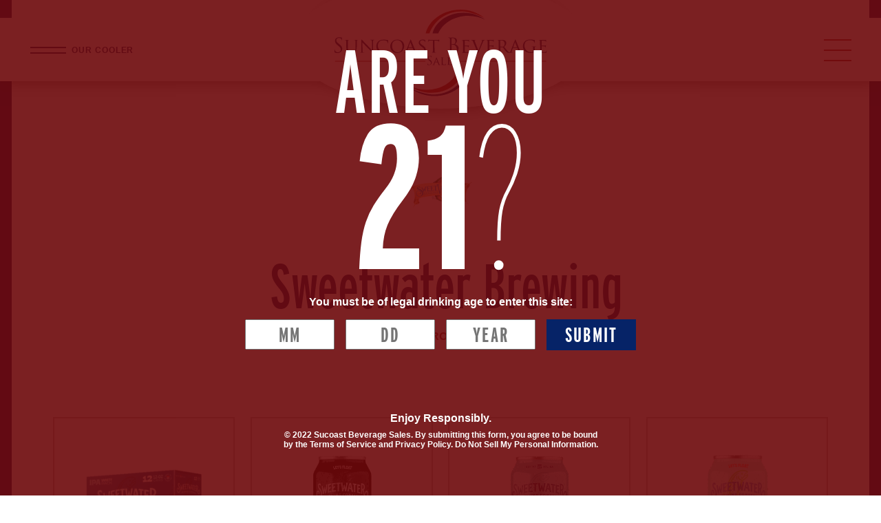

--- FILE ---
content_type: text/html; charset=UTF-8
request_url: https://suncoastbeverage.com/brands/sweetwater-brewing/
body_size: 17160
content:
<!DOCTYPE html>
<html lang="en-US">

<head>
  <meta charset="UTF-8">
  <meta name="viewport" content="width=device-width, initial-scale=1">
  <title>Brand: Sweetwater Brewing | Suncoast Beverage Sales</title>

<!-- The SEO Framework by Sybre Waaijer -->
<meta name="robots" content="max-snippet:-1,max-image-preview:large,max-video-preview:-1" />
<link rel="canonical" href="https://suncoastbeverage.com/brands/sweetwater-brewing/" />
<meta property="og:type" content="website" />
<meta property="og:locale" content="en_US" />
<meta property="og:site_name" content="Suncoast Beverage Sales" />
<meta property="og:title" content="Brand: Sweetwater Brewing" />
<meta property="og:url" content="https://suncoastbeverage.com/brands/sweetwater-brewing/" />
<meta property="og:image" content="https://suncoastbeverage.com/wp-content/uploads/2022/09/cropped-scbs.png" />
<meta property="og:image:width" content="1080" />
<meta property="og:image:height" content="567" />
<meta property="og:image:alt" content="Suncoast Beverage Sales" />
<meta name="twitter:card" content="summary_large_image" />
<meta name="twitter:title" content="Brand: Sweetwater Brewing" />
<meta name="twitter:image" content="https://suncoastbeverage.com/wp-content/uploads/2022/09/cropped-scbs.png" />
<meta name="twitter:image:alt" content="Suncoast Beverage Sales" />
<script type="application/ld+json">{"@context":"https://schema.org","@graph":[{"@type":"WebSite","@id":"https://suncoastbeverage.com/#/schema/WebSite","url":"https://suncoastbeverage.com/","name":"Suncoast Beverage Sales","inLanguage":"en-US","potentialAction":{"@type":"SearchAction","target":{"@type":"EntryPoint","urlTemplate":"https://suncoastbeverage.com/search/{search_term_string}/"},"query-input":"required name=search_term_string"},"publisher":{"@type":"Organization","@id":"https://suncoastbeverage.com/#/schema/Organization","name":"Suncoast Beverage Sales","url":"https://suncoastbeverage.com/","logo":{"@type":"ImageObject","url":"https://suncoastbeverage.com/wp-content/uploads/2022/09/cropped-favicon.png","contentUrl":"https://suncoastbeverage.com/wp-content/uploads/2022/09/cropped-favicon.png","width":512,"height":512,"contentSize":"20882"}}},{"@type":"CollectionPage","@id":"https://suncoastbeverage.com/brands/sweetwater-brewing/","url":"https://suncoastbeverage.com/brands/sweetwater-brewing/","name":"Brand: Sweetwater Brewing | Suncoast Beverage Sales","inLanguage":"en-US","isPartOf":{"@id":"https://suncoastbeverage.com/#/schema/WebSite"},"breadcrumb":{"@type":"BreadcrumbList","@id":"https://suncoastbeverage.com/#/schema/BreadcrumbList","itemListElement":[{"@type":"ListItem","position":1,"item":"https://suncoastbeverage.com/","name":"Suncoast Beverage Sales"},{"@type":"ListItem","position":2,"name":"Brand: Sweetwater Brewing"}]}}]}</script>
<!-- / The SEO Framework by Sybre Waaijer | 5.38ms meta | 0.20ms boot -->

<link rel='dns-prefetch' href='//cdn.jsdelivr.net' />
<link rel='dns-prefetch' href='//suncoastbeverage.com' />
<link rel='dns-prefetch' href='//use.typekit.net' />
<link rel='dns-prefetch' href='//fonts.googleapis.com' />
<style id='wp-img-auto-sizes-contain-inline-css'>
img:is([sizes=auto i],[sizes^="auto," i]){contain-intrinsic-size:3000px 1500px}
/*# sourceURL=wp-img-auto-sizes-contain-inline-css */
</style>
<style id='wp-block-library-inline-css'>
:root{--wp-block-synced-color:#7a00df;--wp-block-synced-color--rgb:122,0,223;--wp-bound-block-color:var(--wp-block-synced-color);--wp-editor-canvas-background:#ddd;--wp-admin-theme-color:#007cba;--wp-admin-theme-color--rgb:0,124,186;--wp-admin-theme-color-darker-10:#006ba1;--wp-admin-theme-color-darker-10--rgb:0,107,160.5;--wp-admin-theme-color-darker-20:#005a87;--wp-admin-theme-color-darker-20--rgb:0,90,135;--wp-admin-border-width-focus:2px}@media (min-resolution:192dpi){:root{--wp-admin-border-width-focus:1.5px}}.wp-element-button{cursor:pointer}:root .has-very-light-gray-background-color{background-color:#eee}:root .has-very-dark-gray-background-color{background-color:#313131}:root .has-very-light-gray-color{color:#eee}:root .has-very-dark-gray-color{color:#313131}:root .has-vivid-green-cyan-to-vivid-cyan-blue-gradient-background{background:linear-gradient(135deg,#00d084,#0693e3)}:root .has-purple-crush-gradient-background{background:linear-gradient(135deg,#34e2e4,#4721fb 50%,#ab1dfe)}:root .has-hazy-dawn-gradient-background{background:linear-gradient(135deg,#faaca8,#dad0ec)}:root .has-subdued-olive-gradient-background{background:linear-gradient(135deg,#fafae1,#67a671)}:root .has-atomic-cream-gradient-background{background:linear-gradient(135deg,#fdd79a,#004a59)}:root .has-nightshade-gradient-background{background:linear-gradient(135deg,#330968,#31cdcf)}:root .has-midnight-gradient-background{background:linear-gradient(135deg,#020381,#2874fc)}:root{--wp--preset--font-size--normal:16px;--wp--preset--font-size--huge:42px}.has-regular-font-size{font-size:1em}.has-larger-font-size{font-size:2.625em}.has-normal-font-size{font-size:var(--wp--preset--font-size--normal)}.has-huge-font-size{font-size:var(--wp--preset--font-size--huge)}.has-text-align-center{text-align:center}.has-text-align-left{text-align:left}.has-text-align-right{text-align:right}.has-fit-text{white-space:nowrap!important}#end-resizable-editor-section{display:none}.aligncenter{clear:both}.items-justified-left{justify-content:flex-start}.items-justified-center{justify-content:center}.items-justified-right{justify-content:flex-end}.items-justified-space-between{justify-content:space-between}.screen-reader-text{border:0;clip-path:inset(50%);height:1px;margin:-1px;overflow:hidden;padding:0;position:absolute;width:1px;word-wrap:normal!important}.screen-reader-text:focus{background-color:#ddd;clip-path:none;color:#444;display:block;font-size:1em;height:auto;left:5px;line-height:normal;padding:15px 23px 14px;text-decoration:none;top:5px;width:auto;z-index:100000}html :where(.has-border-color){border-style:solid}html :where([style*=border-top-color]){border-top-style:solid}html :where([style*=border-right-color]){border-right-style:solid}html :where([style*=border-bottom-color]){border-bottom-style:solid}html :where([style*=border-left-color]){border-left-style:solid}html :where([style*=border-width]){border-style:solid}html :where([style*=border-top-width]){border-top-style:solid}html :where([style*=border-right-width]){border-right-style:solid}html :where([style*=border-bottom-width]){border-bottom-style:solid}html :where([style*=border-left-width]){border-left-style:solid}html :where(img[class*=wp-image-]){height:auto;max-width:100%}:where(figure){margin:0 0 1em}html :where(.is-position-sticky){--wp-admin--admin-bar--position-offset:var(--wp-admin--admin-bar--height,0px)}@media screen and (max-width:600px){html :where(.is-position-sticky){--wp-admin--admin-bar--position-offset:0px}}

/*# sourceURL=wp-block-library-inline-css */
</style><style id='global-styles-inline-css'>
:root{--wp--preset--aspect-ratio--square: 1;--wp--preset--aspect-ratio--4-3: 4/3;--wp--preset--aspect-ratio--3-4: 3/4;--wp--preset--aspect-ratio--3-2: 3/2;--wp--preset--aspect-ratio--2-3: 2/3;--wp--preset--aspect-ratio--16-9: 16/9;--wp--preset--aspect-ratio--9-16: 9/16;--wp--preset--color--black: #000000;--wp--preset--color--cyan-bluish-gray: #abb8c3;--wp--preset--color--white: #ffffff;--wp--preset--color--pale-pink: #f78da7;--wp--preset--color--vivid-red: #cf2e2e;--wp--preset--color--luminous-vivid-orange: #ff6900;--wp--preset--color--luminous-vivid-amber: #fcb900;--wp--preset--color--light-green-cyan: #7bdcb5;--wp--preset--color--vivid-green-cyan: #00d084;--wp--preset--color--pale-cyan-blue: #8ed1fc;--wp--preset--color--vivid-cyan-blue: #0693e3;--wp--preset--color--vivid-purple: #9b51e0;--wp--preset--gradient--vivid-cyan-blue-to-vivid-purple: linear-gradient(135deg,rgb(6,147,227) 0%,rgb(155,81,224) 100%);--wp--preset--gradient--light-green-cyan-to-vivid-green-cyan: linear-gradient(135deg,rgb(122,220,180) 0%,rgb(0,208,130) 100%);--wp--preset--gradient--luminous-vivid-amber-to-luminous-vivid-orange: linear-gradient(135deg,rgb(252,185,0) 0%,rgb(255,105,0) 100%);--wp--preset--gradient--luminous-vivid-orange-to-vivid-red: linear-gradient(135deg,rgb(255,105,0) 0%,rgb(207,46,46) 100%);--wp--preset--gradient--very-light-gray-to-cyan-bluish-gray: linear-gradient(135deg,rgb(238,238,238) 0%,rgb(169,184,195) 100%);--wp--preset--gradient--cool-to-warm-spectrum: linear-gradient(135deg,rgb(74,234,220) 0%,rgb(151,120,209) 20%,rgb(207,42,186) 40%,rgb(238,44,130) 60%,rgb(251,105,98) 80%,rgb(254,248,76) 100%);--wp--preset--gradient--blush-light-purple: linear-gradient(135deg,rgb(255,206,236) 0%,rgb(152,150,240) 100%);--wp--preset--gradient--blush-bordeaux: linear-gradient(135deg,rgb(254,205,165) 0%,rgb(254,45,45) 50%,rgb(107,0,62) 100%);--wp--preset--gradient--luminous-dusk: linear-gradient(135deg,rgb(255,203,112) 0%,rgb(199,81,192) 50%,rgb(65,88,208) 100%);--wp--preset--gradient--pale-ocean: linear-gradient(135deg,rgb(255,245,203) 0%,rgb(182,227,212) 50%,rgb(51,167,181) 100%);--wp--preset--gradient--electric-grass: linear-gradient(135deg,rgb(202,248,128) 0%,rgb(113,206,126) 100%);--wp--preset--gradient--midnight: linear-gradient(135deg,rgb(2,3,129) 0%,rgb(40,116,252) 100%);--wp--preset--font-size--small: 13px;--wp--preset--font-size--medium: 20px;--wp--preset--font-size--large: 36px;--wp--preset--font-size--x-large: 42px;--wp--preset--spacing--20: 0.44rem;--wp--preset--spacing--30: 0.67rem;--wp--preset--spacing--40: 1rem;--wp--preset--spacing--50: 1.5rem;--wp--preset--spacing--60: 2.25rem;--wp--preset--spacing--70: 3.38rem;--wp--preset--spacing--80: 5.06rem;--wp--preset--shadow--natural: 6px 6px 9px rgba(0, 0, 0, 0.2);--wp--preset--shadow--deep: 12px 12px 50px rgba(0, 0, 0, 0.4);--wp--preset--shadow--sharp: 6px 6px 0px rgba(0, 0, 0, 0.2);--wp--preset--shadow--outlined: 6px 6px 0px -3px rgb(255, 255, 255), 6px 6px rgb(0, 0, 0);--wp--preset--shadow--crisp: 6px 6px 0px rgb(0, 0, 0);}:where(.is-layout-flex){gap: 0.5em;}:where(.is-layout-grid){gap: 0.5em;}body .is-layout-flex{display: flex;}.is-layout-flex{flex-wrap: wrap;align-items: center;}.is-layout-flex > :is(*, div){margin: 0;}body .is-layout-grid{display: grid;}.is-layout-grid > :is(*, div){margin: 0;}:where(.wp-block-columns.is-layout-flex){gap: 2em;}:where(.wp-block-columns.is-layout-grid){gap: 2em;}:where(.wp-block-post-template.is-layout-flex){gap: 1.25em;}:where(.wp-block-post-template.is-layout-grid){gap: 1.25em;}.has-black-color{color: var(--wp--preset--color--black) !important;}.has-cyan-bluish-gray-color{color: var(--wp--preset--color--cyan-bluish-gray) !important;}.has-white-color{color: var(--wp--preset--color--white) !important;}.has-pale-pink-color{color: var(--wp--preset--color--pale-pink) !important;}.has-vivid-red-color{color: var(--wp--preset--color--vivid-red) !important;}.has-luminous-vivid-orange-color{color: var(--wp--preset--color--luminous-vivid-orange) !important;}.has-luminous-vivid-amber-color{color: var(--wp--preset--color--luminous-vivid-amber) !important;}.has-light-green-cyan-color{color: var(--wp--preset--color--light-green-cyan) !important;}.has-vivid-green-cyan-color{color: var(--wp--preset--color--vivid-green-cyan) !important;}.has-pale-cyan-blue-color{color: var(--wp--preset--color--pale-cyan-blue) !important;}.has-vivid-cyan-blue-color{color: var(--wp--preset--color--vivid-cyan-blue) !important;}.has-vivid-purple-color{color: var(--wp--preset--color--vivid-purple) !important;}.has-black-background-color{background-color: var(--wp--preset--color--black) !important;}.has-cyan-bluish-gray-background-color{background-color: var(--wp--preset--color--cyan-bluish-gray) !important;}.has-white-background-color{background-color: var(--wp--preset--color--white) !important;}.has-pale-pink-background-color{background-color: var(--wp--preset--color--pale-pink) !important;}.has-vivid-red-background-color{background-color: var(--wp--preset--color--vivid-red) !important;}.has-luminous-vivid-orange-background-color{background-color: var(--wp--preset--color--luminous-vivid-orange) !important;}.has-luminous-vivid-amber-background-color{background-color: var(--wp--preset--color--luminous-vivid-amber) !important;}.has-light-green-cyan-background-color{background-color: var(--wp--preset--color--light-green-cyan) !important;}.has-vivid-green-cyan-background-color{background-color: var(--wp--preset--color--vivid-green-cyan) !important;}.has-pale-cyan-blue-background-color{background-color: var(--wp--preset--color--pale-cyan-blue) !important;}.has-vivid-cyan-blue-background-color{background-color: var(--wp--preset--color--vivid-cyan-blue) !important;}.has-vivid-purple-background-color{background-color: var(--wp--preset--color--vivid-purple) !important;}.has-black-border-color{border-color: var(--wp--preset--color--black) !important;}.has-cyan-bluish-gray-border-color{border-color: var(--wp--preset--color--cyan-bluish-gray) !important;}.has-white-border-color{border-color: var(--wp--preset--color--white) !important;}.has-pale-pink-border-color{border-color: var(--wp--preset--color--pale-pink) !important;}.has-vivid-red-border-color{border-color: var(--wp--preset--color--vivid-red) !important;}.has-luminous-vivid-orange-border-color{border-color: var(--wp--preset--color--luminous-vivid-orange) !important;}.has-luminous-vivid-amber-border-color{border-color: var(--wp--preset--color--luminous-vivid-amber) !important;}.has-light-green-cyan-border-color{border-color: var(--wp--preset--color--light-green-cyan) !important;}.has-vivid-green-cyan-border-color{border-color: var(--wp--preset--color--vivid-green-cyan) !important;}.has-pale-cyan-blue-border-color{border-color: var(--wp--preset--color--pale-cyan-blue) !important;}.has-vivid-cyan-blue-border-color{border-color: var(--wp--preset--color--vivid-cyan-blue) !important;}.has-vivid-purple-border-color{border-color: var(--wp--preset--color--vivid-purple) !important;}.has-vivid-cyan-blue-to-vivid-purple-gradient-background{background: var(--wp--preset--gradient--vivid-cyan-blue-to-vivid-purple) !important;}.has-light-green-cyan-to-vivid-green-cyan-gradient-background{background: var(--wp--preset--gradient--light-green-cyan-to-vivid-green-cyan) !important;}.has-luminous-vivid-amber-to-luminous-vivid-orange-gradient-background{background: var(--wp--preset--gradient--luminous-vivid-amber-to-luminous-vivid-orange) !important;}.has-luminous-vivid-orange-to-vivid-red-gradient-background{background: var(--wp--preset--gradient--luminous-vivid-orange-to-vivid-red) !important;}.has-very-light-gray-to-cyan-bluish-gray-gradient-background{background: var(--wp--preset--gradient--very-light-gray-to-cyan-bluish-gray) !important;}.has-cool-to-warm-spectrum-gradient-background{background: var(--wp--preset--gradient--cool-to-warm-spectrum) !important;}.has-blush-light-purple-gradient-background{background: var(--wp--preset--gradient--blush-light-purple) !important;}.has-blush-bordeaux-gradient-background{background: var(--wp--preset--gradient--blush-bordeaux) !important;}.has-luminous-dusk-gradient-background{background: var(--wp--preset--gradient--luminous-dusk) !important;}.has-pale-ocean-gradient-background{background: var(--wp--preset--gradient--pale-ocean) !important;}.has-electric-grass-gradient-background{background: var(--wp--preset--gradient--electric-grass) !important;}.has-midnight-gradient-background{background: var(--wp--preset--gradient--midnight) !important;}.has-small-font-size{font-size: var(--wp--preset--font-size--small) !important;}.has-medium-font-size{font-size: var(--wp--preset--font-size--medium) !important;}.has-large-font-size{font-size: var(--wp--preset--font-size--large) !important;}.has-x-large-font-size{font-size: var(--wp--preset--font-size--x-large) !important;}
/*# sourceURL=global-styles-inline-css */
</style>

<style id='classic-theme-styles-inline-css'>
/*! This file is auto-generated */
.wp-block-button__link{color:#fff;background-color:#32373c;border-radius:9999px;box-shadow:none;text-decoration:none;padding:calc(.667em + 2px) calc(1.333em + 2px);font-size:1.125em}.wp-block-file__button{background:#32373c;color:#fff;text-decoration:none}
/*# sourceURL=/wp-includes/css/classic-themes.min.css */
</style>
<link rel='stylesheet' id='fonts-css' href='https://use.typekit.net/ssj7erf.css' media='all' />
<link rel='stylesheet' id='google-fonts-css' href='https://fonts.googleapis.com/css?family=Open%20Sans%20Condensed:300' media='all' />
<link rel='stylesheet' id='theme-css-css' href='https://suncoastbeverage.com/wp-content/themes/scbs_2025-11-18-10-11/build/bundle.css?ver=0.0.1' media='all' />
<link rel="icon" href="https://suncoastbeverage.com/wp-content/uploads/2022/09/cropped-favicon-32x32.png" sizes="32x32" />
<link rel="icon" href="https://suncoastbeverage.com/wp-content/uploads/2022/09/cropped-favicon-192x192.png" sizes="192x192" />
<link rel="apple-touch-icon" href="https://suncoastbeverage.com/wp-content/uploads/2022/09/cropped-favicon-180x180.png" />
<meta name="msapplication-TileImage" content="https://suncoastbeverage.com/wp-content/uploads/2022/09/cropped-favicon-270x270.png" />
      <noscript>
    <link rel="stylesheet" href="https://suncoastbeverage.com/wp-content/themes/scbs_2025-11-18-10-11/src/styles/util/no-js.css" type="text/css" media="all">
  </noscript>
</head>

<body class="archive tax-products_brands term-sweetwater-brewing term-150 wp-embed-responsive wp-theme-scbs_2025-11-18-10-11">
  <a href="#main_content" class="sr-only">Skip to main content</a>
  <nav id="menu">
    <div class="mobile-search">
      <form role="search" method="get" action="https://suncoastbeverage.com">
        <label for="mobile_search" class="sr-only">Search</label>
        <input type="search" placeholder="Search" autocomplete="off" autocorrect="off" autocapitalize="off" id="mobile_search" spellcheck="false" name="s" />
      </form>
    </div>
    <div class="menu-inner">
      <section class="menu-section">
        <h4>Menu</h4>
        <ul id="menu-mobile-navigation" class="menu-section-list"><!DOCTYPE html PUBLIC "-//W3C//DTD HTML 4.0 Transitional//EN" "http://www.w3.org/TR/REC-html40/loose.dtd">
<html><body><li id="menu-item-127" class="menu-item menu-item-type-post_type menu-item-object-page menu-item-home menu-item-127"><a href="https://suncoastbeverage.com/" data-hover="SUNCOAST BEVERAGE SALES">SUNCOAST BEVERAGE SALES</a></li>
<li id="menu-item-128" class="menu-item menu-item-type-post_type menu-item-object-page menu-item-128"><a href="https://suncoastbeverage.com/our-brands/" data-hover="Our Cooler">Our Cooler</a></li>
<li id="menu-item-129" class="menu-item menu-item-type-post_type menu-item-object-page menu-item-129"><a href="https://suncoastbeverage.com/markets-we-serve/" data-hover="Markets We Serve">Markets We Serve</a></li>
<li id="menu-item-130" class="menu-item menu-item-type-post_type menu-item-object-page menu-item-has-children menu-item-130"><a href="https://suncoastbeverage.com/who-we-are/" data-hover="Who We Are">Who We Are</a>
<ul class="sub-menu">
	<li id="menu-item-5724" class="menu-item menu-item-type-post_type menu-item-object-page menu-item-5724"><a href="https://suncoastbeverage.com/who-we-are/" data-hover="About Us">About Us</a></li>
	<li id="menu-item-5726" class="menu-item menu-item-type-post_type menu-item-object-page menu-item-5726"><a href="https://suncoastbeverage.com/markets-we-serve/" data-hover="Markets We Serve">Markets We Serve</a></li>
	<li id="menu-item-5625" class="menu-item menu-item-type-post_type menu-item-object-page menu-item-5625"><a href="https://suncoastbeverage.com/community-involvement/" data-hover="Community Involvement">Community Involvement</a></li>
	<li id="menu-item-5723" class="menu-item menu-item-type-post_type menu-item-object-page menu-item-5723"><a href="https://suncoastbeverage.com/athletics/" data-hover="Athletics">Athletics</a></li>
</ul>
</li>
<li id="menu-item-131" class="menu-item menu-item-type-post_type menu-item-object-page current_page_parent menu-item-131"><a href="https://suncoastbeverage.com/whats-brewing/" data-hover="Whats Brewing">Whats Brewing</a></li>
<li id="menu-item-2594" class="menu-item menu-item-type-post_type menu-item-object-page menu-item-2594"><a href="https://suncoastbeverage.com/careers/" data-hover="Careers">Careers</a></li>
<li id="menu-item-132" class="menu-item menu-item-type-post_type menu-item-object-page menu-item-132"><a href="https://suncoastbeverage.com/contact-us/" data-hover="Contact Us">Contact Us</a></li>
<li id="menu-item-5467" class="bees-link menu-item menu-item-type-post_type menu-item-object-page menu-item-5467"><a href="https://suncoastbeverage.com/bees/" data-hover="BEES">BEES</a></li>
<script defer src="https://static.cloudflareinsights.com/beacon.min.js/vcd15cbe7772f49c399c6a5babf22c1241717689176015" integrity="sha512-ZpsOmlRQV6y907TI0dKBHq9Md29nnaEIPlkf84rnaERnq6zvWvPUqr2ft8M1aS28oN72PdrCzSjY4U6VaAw1EQ==" data-cf-beacon='{"version":"2024.11.0","token":"dafa297a3107404c909a2fdce1aeea10","r":1,"server_timing":{"name":{"cfCacheStatus":true,"cfEdge":true,"cfExtPri":true,"cfL4":true,"cfOrigin":true,"cfSpeedBrain":true},"location_startswith":null}}' crossorigin="anonymous"></script>
</body></html>
</ul>      </section>
      <section class="menu-section">
        <h4>Get in touch</h4>
        <p>Submit the form on the <a class="mobile-contact-link" href="/contact/">contact page</a>, or reach out using one of
          the methods below.</p>
                <ul class="mm-contact">
                                <li class="mm-phone">
              <span class="tel"><a href="tel:+12393343520" class="tel-link">(239) 334-3520</a></span>            </li>
                            </ul>
        
<div class="social-links">
  <div class="footer-social-icons">
          <a href="https://www.instagram.com/suncoastbeveragesales/" target="_blank" rel="noopener" class="social-icon">
        <svg version="1" viewBox="0 0 50 50" xmlns="http://www.w3.org/2000/svg">
          <path d="M25 30a5 5 0 0 0 0-10 5 5 0 0 0 0 10z" />
          <path d="M36 19v-5h-5v5z" />
          <path d="M25 0a25 25 0 1 0 0 50 25 25 0 0 0 0-50zm14 22v11c0 3-3 6-6 6H16c-3 0-5-3-5-6V16c0-3 2-5 5-5h17c3 0 6 2 6 5v6z" />
          <path d="M33 25a8 8 0 1 1-15-3h-5v11c0 2 2 3 3 3h17c2 0 3-1 3-3V22h-4l1 3z" />
        </svg>
        <span class="sr-only">Instagram profile</span>
      </a>
              <a href="https://www.facebook.com/SuncoastBev/" target="_blank" rel="noopener" class="social-icon">
        <svg viewBox="0 0 486.39 486.39" xmlns="http://www.w3.org/2000/svg">
          <path d="M243.2 0C108.9 0 0 108.9 0 243.2s108.9 243.2 243.2 243.2 243.2-108.9 243.2-243.2C486.4 108.86 377.5 0 243.2 0zm62.86 243.16l-39.85.03-.02 145.9h-54.7V243.2h-36.47v-50.28l36.5-.03-.07-29.62c0-41.04 11.12-66 59.43-66h40.25v50.3h-25.16c-18.82 0-19.73 7.03-19.73 20.13l-.05 25.18h45.23l-5.32 50.28z" />
        </svg>
        <span class="sr-only">Facebook profile</span>
      </a>
                  <a href="https://www.linkedin.com/company/suncoast-beverage-sales/" target="_blank" rel="noopener" class="social-icon">
        <svg version="1" viewBox="0 0 486 486" xmlns="http://www.w3.org/2000/svg">
          <path d="M243 0a243 243 0 1 0 0 486 243 243 0 0 0 0-486zm-61 361h-60V148h60v213zm-28-226a28 28 0 1 1 0-57 28 28 0 0 1 0 57zm241 226h-61V229c0-15-4-26-23-26-31 0-37 26-37 26v132h-61V148h61v21c8-7 30-21 60-21 20 0 61 12 61 83v130z" />
        </svg>
        <span class="sr-only">LinkedIn profile</span>
      </a>
              </div>
</div>      </section>
    </div>
  </nav>
  
  <div id="brandsMenu">
    <div class="main">
      <div class="inner-wrap">
        <div id="productSearch" data-types="[{&quot;name&quot;:&quot;American Beer&quot;,&quot;toggle&quot;:false},{&quot;name&quot;:&quot;Bourbon&quot;,&quot;toggle&quot;:false},{&quot;name&quot;:&quot;Cabernet Sauvignon&quot;,&quot;toggle&quot;:false},{&quot;name&quot;:&quot;Chardonnay&quot;,&quot;toggle&quot;:false},{&quot;name&quot;:&quot;Chelada&quot;,&quot;toggle&quot;:false},{&quot;name&quot;:&quot;Coffee&quot;,&quot;toggle&quot;:false},{&quot;name&quot;:&quot;Craft Beer&quot;,&quot;toggle&quot;:false},{&quot;name&quot;:&quot;Energy Drinks&quot;,&quot;toggle&quot;:false},{&quot;name&quot;:&quot;Florida Craft Beer&quot;,&quot;toggle&quot;:false},{&quot;name&quot;:&quot;Gin&quot;,&quot;toggle&quot;:false},{&quot;name&quot;:&quot;Import Beer&quot;,&quot;toggle&quot;:false},{&quot;name&quot;:&quot;Juice&quot;,&quot;toggle&quot;:false},{&quot;name&quot;:&quot;Malt&quot;,&quot;toggle&quot;:false},{&quot;name&quot;:&quot;Merlot&quot;,&quot;toggle&quot;:false},{&quot;name&quot;:&quot;Milk&quot;,&quot;toggle&quot;:false},{&quot;name&quot;:&quot;Mixer&quot;,&quot;toggle&quot;:false},{&quot;name&quot;:&quot;Moscato&quot;,&quot;toggle&quot;:false},{&quot;name&quot;:&quot;Non-Alcoholic Beer&quot;,&quot;toggle&quot;:false},{&quot;name&quot;:&quot;Pinot Grigio&quot;,&quot;toggle&quot;:false},{&quot;name&quot;:&quot;Pinot Noir&quot;,&quot;toggle&quot;:false},{&quot;name&quot;:&quot;Protein Drink&quot;,&quot;toggle&quot;:false},{&quot;name&quot;:&quot;Ready to Drink&quot;,&quot;toggle&quot;:false},{&quot;name&quot;:&quot;Red Blend&quot;,&quot;toggle&quot;:false},{&quot;name&quot;:&quot;Rose&quot;,&quot;toggle&quot;:false},{&quot;name&quot;:&quot;Rum&quot;,&quot;toggle&quot;:false},{&quot;name&quot;:&quot;Sangria&quot;,&quot;toggle&quot;:false},{&quot;name&quot;:&quot;Sauvignon Blanc&quot;,&quot;toggle&quot;:false},{&quot;name&quot;:&quot;Seltzers&quot;,&quot;toggle&quot;:false},{&quot;name&quot;:&quot;Sports Drink&quot;,&quot;toggle&quot;:false},{&quot;name&quot;:&quot;Tequila&quot;,&quot;toggle&quot;:false},{&quot;name&quot;:&quot;Vodka&quot;,&quot;toggle&quot;:false},{&quot;name&quot;:&quot;Water&quot;,&quot;toggle&quot;:false},{&quot;name&quot;:&quot;Whiskey&quot;,&quot;toggle&quot;:false},{&quot;name&quot;:&quot;White Zinfandel&quot;,&quot;toggle&quot;:false}]" data-brand-link="{&quot;url&quot;:&quot;https:\/\/suncoastbeverage.com\/our-brands\/&quot;,&quot;title&quot;:&quot;View Full Product Catalog&quot;}" data-all-results="[{&quot;name&quot;:&quot;Elysian East Dust IPA N\/A&quot;,&quot;link&quot;:&quot;https:\/\/suncoastbeverage.com\/brands\/elysian-easy-dust-ipa\/&quot;,&quot;types&quot;:[&quot;Non-Alcoholic Beer&quot;]},{&quot;name&quot;:&quot;Nutrl Peach&quot;,&quot;link&quot;:&quot;https:\/\/suncoastbeverage.com\/brands\/nutrl\/&quot;,&quot;types&quot;:[&quot;Ready to Drink&quot;]},{&quot;name&quot;:&quot;Michelob Ultra Lime Zero&quot;,&quot;link&quot;:&quot;https:\/\/suncoastbeverage.com\/brands\/michelob-ultra-zero\/&quot;,&quot;types&quot;:[&quot;Non-Alcoholic Beer&quot;]},{&quot;name&quot;:&quot;Perrier Forever Orange&quot;,&quot;link&quot;:&quot;https:\/\/suncoastbeverage.com\/brands\/perrier\/&quot;,&quot;types&quot;:[&quot;Water&quot;]},{&quot;name&quot;:&quot;Perrier Sparkling Blackberry&quot;,&quot;link&quot;:&quot;https:\/\/suncoastbeverage.com\/brands\/perrier\/&quot;,&quot;types&quot;:[&quot;Water&quot;]},{&quot;name&quot;:&quot;Variety\u00a0Non-Alcoholic&quot;,&quot;link&quot;:&quot;https:\/\/suncoastbeverage.com\/brands\/best-day-brewing\/&quot;,&quot;types&quot;:[&quot;Non-Alcoholic Beer&quot;]},{&quot;name&quot;:&quot;Runner&#039;s High Golden Wheat&quot;,&quot;link&quot;:&quot;https:\/\/suncoastbeverage.com\/brands\/runners-high-brewing\/&quot;,&quot;types&quot;:[&quot;Non-Alcoholic Beer&quot;]},{&quot;name&quot;:&quot;Runner&#039;s High Dark Chocolate&quot;,&quot;link&quot;:&quot;https:\/\/suncoastbeverage.com\/brands\/runners-high-brewing\/&quot;,&quot;types&quot;:[&quot;Non-Alcoholic Beer&quot;]},{&quot;name&quot;:&quot;Tropical Mango&quot;,&quot;link&quot;:&quot;https:\/\/suncoastbeverage.com\/brands\/popwell\/&quot;,&quot;types&quot;:[&quot;Juice&quot;]},{&quot;name&quot;:&quot;Surfside Green Tea Variety&quot;,&quot;link&quot;:&quot;https:\/\/suncoastbeverage.com\/brands\/surfside\/&quot;,&quot;types&quot;:[&quot;Ready to Drink&quot;]},{&quot;name&quot;:&quot;Surfside Lemonade Variety&quot;,&quot;link&quot;:&quot;https:\/\/suncoastbeverage.com\/brands\/surfside\/&quot;,&quot;types&quot;:[&quot;Ready to Drink&quot;]},{&quot;name&quot;:&quot;Nestle Toll House Chocolate Chip Cookie&quot;,&quot;link&quot;:&quot;https:\/\/suncoastbeverage.com\/brands\/nesquik\/&quot;,&quot;types&quot;:[&quot;Milk&quot;]},{&quot;name&quot;:&quot;Chocolate 0g Added Sugar&quot;,&quot;link&quot;:&quot;https:\/\/suncoastbeverage.com\/brands\/nesquik\/&quot;,&quot;types&quot;:[&quot;Milk&quot;]},{&quot;name&quot;:&quot;Skimmers Vodka Iced Tea Variety&quot;,&quot;link&quot;:&quot;https:\/\/suncoastbeverage.com\/brands\/skimmers\/&quot;,&quot;types&quot;:[&quot;Ready to Drink&quot;]},{&quot;name&quot;:&quot;Scary Strawberry&quot;,&quot;link&quot;:&quot;https:\/\/suncoastbeverage.com\/brands\/liquid-death\/&quot;,&quot;types&quot;:[&quot;Energy Drinks&quot;]},{&quot;name&quot;:&quot;Tropical Terror&quot;,&quot;link&quot;:&quot;https:\/\/suncoastbeverage.com\/brands\/liquid-death\/&quot;,&quot;types&quot;:[&quot;Energy Drinks&quot;]},{&quot;name&quot;:&quot;Orange Horror&quot;,&quot;link&quot;:&quot;https:\/\/suncoastbeverage.com\/brands\/liquid-death\/&quot;,&quot;types&quot;:[&quot;Energy Drinks&quot;]},{&quot;name&quot;:&quot;Murder Mystery&quot;,&quot;link&quot;:&quot;https:\/\/suncoastbeverage.com\/brands\/liquid-death\/&quot;,&quot;types&quot;:[&quot;Energy Drinks&quot;]},{&quot;name&quot;:&quot;Blueberry Buzzsaw&quot;,&quot;link&quot;:&quot;https:\/\/suncoastbeverage.com\/brands\/liquid-death\/&quot;,&quot;types&quot;:[&quot;Water&quot;]},{&quot;name&quot;:&quot;Green Guillotine&quot;,&quot;link&quot;:&quot;https:\/\/suncoastbeverage.com\/brands\/liquid-death\/&quot;,&quot;types&quot;:[&quot;Water&quot;]},{&quot;name&quot;:&quot;Slaughter Berry&quot;,&quot;link&quot;:&quot;https:\/\/suncoastbeverage.com\/brands\/liquid-death\/&quot;,&quot;types&quot;:[&quot;Water&quot;]},{&quot;name&quot;:&quot;Dead Billionaire&quot;,&quot;link&quot;:&quot;https:\/\/suncoastbeverage.com\/brands\/liquid-death\/&quot;,&quot;types&quot;:[&quot;Water&quot;]},{&quot;name&quot;:&quot;Nutrl Cranberry Variety&quot;,&quot;link&quot;:&quot;https:\/\/suncoastbeverage.com\/brands\/nutrl\/&quot;,&quot;types&quot;:[&quot;Seltzers&quot;]},{&quot;name&quot;:&quot;Strawberry Terror&quot;,&quot;link&quot;:&quot;https:\/\/suncoastbeverage.com\/brands\/liquid-death\/&quot;,&quot;types&quot;:[&quot;Water&quot;]},{&quot;name&quot;:&quot;Nutrl Fruit Variety&quot;,&quot;link&quot;:&quot;https:\/\/suncoastbeverage.com\/brands\/nutrl\/&quot;,&quot;types&quot;:[&quot;Seltzers&quot;]},{&quot;name&quot;:&quot;Cereal Criminal&quot;,&quot;link&quot;:&quot;https:\/\/suncoastbeverage.com\/brands\/liquid-death\/&quot;,&quot;types&quot;:[&quot;Water&quot;]},{&quot;name&quot;:&quot;Grave Fruit&quot;,&quot;link&quot;:&quot;https:\/\/suncoastbeverage.com\/brands\/liquid-death\/&quot;,&quot;types&quot;:[&quot;Water&quot;]},{&quot;name&quot;:&quot;Squeezed To Death&quot;,&quot;link&quot;:&quot;https:\/\/suncoastbeverage.com\/brands\/liquid-death\/&quot;,&quot;types&quot;:[&quot;Water&quot;]},{&quot;name&quot;:&quot;Rootbeer Wrath&quot;,&quot;link&quot;:&quot;https:\/\/suncoastbeverage.com\/brands\/liquid-death\/&quot;,&quot;types&quot;:[&quot;Water&quot;]},{&quot;name&quot;:&quot;Cherry Obituary&quot;,&quot;link&quot;:&quot;https:\/\/suncoastbeverage.com\/brands\/liquid-death\/&quot;,&quot;types&quot;:[&quot;Water&quot;]},{&quot;name&quot;:&quot;Doctor Death&quot;,&quot;link&quot;:&quot;https:\/\/suncoastbeverage.com\/brands\/liquid-death\/&quot;,&quot;types&quot;:[&quot;Water&quot;]},{&quot;name&quot;:&quot;Killer Cola&quot;,&quot;link&quot;:&quot;https:\/\/suncoastbeverage.com\/brands\/liquid-death\/&quot;,&quot;types&quot;:[&quot;Water&quot;]},{&quot;name&quot;:&quot;Salted Caramel Lean Body&quot;,&quot;link&quot;:&quot;https:\/\/suncoastbeverage.com\/brands\/lean-body\/&quot;,&quot;types&quot;:[&quot;Protein Drink&quot;]},{&quot;name&quot;:&quot;Cookies and Cream Lean Body&quot;,&quot;link&quot;:&quot;https:\/\/suncoastbeverage.com\/brands\/lean-body\/&quot;,&quot;types&quot;:[&quot;Protein Drink&quot;]},{&quot;name&quot;:&quot;Strawberry Lean Body&quot;,&quot;link&quot;:&quot;https:\/\/suncoastbeverage.com\/brands\/lean-body\/&quot;,&quot;types&quot;:[&quot;Protein Drink&quot;]},{&quot;name&quot;:&quot;Hop Water Blood Orange&quot;,&quot;link&quot;:&quot;https:\/\/suncoastbeverage.com\/brands\/hop-water\/&quot;,&quot;types&quot;:[&quot;Water&quot;]},{&quot;name&quot;:&quot;Hop Water Ruby Red Grapefruit&quot;,&quot;link&quot;:&quot;https:\/\/suncoastbeverage.com\/brands\/hop-water\/&quot;,&quot;types&quot;:[&quot;Water&quot;]},{&quot;name&quot;:&quot;Golden Road Belgian White&quot;,&quot;link&quot;:&quot;https:\/\/suncoastbeverage.com\/brands\/golden-road-brewing\/&quot;,&quot;types&quot;:[&quot;American Beer&quot;]},{&quot;name&quot;:&quot;Hop Water Variety&quot;,&quot;link&quot;:&quot;https:\/\/suncoastbeverage.com\/brands\/hop-water\/&quot;,&quot;types&quot;:[&quot;Water&quot;]},{&quot;name&quot;:&quot;Let Us Eat Cake&quot;,&quot;link&quot;:&quot;https:\/\/suncoastbeverage.com\/brands\/florida-avenue\/&quot;,&quot;types&quot;:[&quot;American Beer&quot;]},{&quot;name&quot;:&quot;Hop Water Peach&quot;,&quot;link&quot;:&quot;https:\/\/suncoastbeverage.com\/brands\/hop-water\/&quot;,&quot;types&quot;:[&quot;Seltzers&quot;,&quot;Water&quot;]},{&quot;name&quot;:&quot;Dano&#039;s Coffee Reposado Tequila&quot;,&quot;link&quot;:&quot;https:\/\/suncoastbeverage.com\/brands\/danos-tequila\/&quot;,&quot;types&quot;:[&quot;Tequila&quot;]},{&quot;name&quot;:&quot;Dano&#039;s Reposado Tequila&quot;,&quot;link&quot;:&quot;https:\/\/suncoastbeverage.com\/brands\/danos-tequila\/&quot;,&quot;types&quot;:[&quot;Tequila&quot;]},{&quot;name&quot;:&quot;Dano&#039;s A\u00f1ejo Tequila&quot;,&quot;link&quot;:&quot;https:\/\/suncoastbeverage.com\/brands\/danos-tequila\/&quot;,&quot;types&quot;:[&quot;Tequila&quot;]},{&quot;name&quot;:&quot;Dano&#039;s Pineapple &amp;amp; Jalape\u00f1o Tequila&quot;,&quot;link&quot;:&quot;https:\/\/suncoastbeverage.com\/brands\/danos-tequila\/&quot;,&quot;types&quot;:[&quot;Tequila&quot;]},{&quot;name&quot;:&quot;Watermelon&quot;,&quot;link&quot;:&quot;https:\/\/suncoastbeverage.com\/brands\/hoist\/&quot;,&quot;types&quot;:[&quot;Sports Drink&quot;]},{&quot;name&quot;:&quot;Strawberry Lemonade&quot;,&quot;link&quot;:&quot;https:\/\/suncoastbeverage.com\/brands\/hoist\/&quot;,&quot;types&quot;:[&quot;Sports Drink&quot;]},{&quot;name&quot;:&quot;Peach Mango&quot;,&quot;link&quot;:&quot;https:\/\/suncoastbeverage.com\/brands\/hoist\/&quot;,&quot;types&quot;:[&quot;Sports Drink&quot;]},{&quot;name&quot;:&quot;Five Star Punch&quot;,&quot;link&quot;:&quot;https:\/\/suncoastbeverage.com\/brands\/hoist\/&quot;,&quot;types&quot;:[&quot;Sports Drink&quot;]},{&quot;name&quot;:&quot;Blue Raspberry&quot;,&quot;link&quot;:&quot;https:\/\/suncoastbeverage.com\/brands\/hoist\/&quot;,&quot;types&quot;:[&quot;Sports Drink&quot;]},{&quot;name&quot;:&quot;Blaze Orange&quot;,&quot;link&quot;:&quot;https:\/\/suncoastbeverage.com\/brands\/hoist\/&quot;,&quot;types&quot;:[&quot;Sports Drink&quot;]},{&quot;name&quot;:&quot;Black Cherry&quot;,&quot;link&quot;:&quot;https:\/\/suncoastbeverage.com\/brands\/hoist\/&quot;,&quot;types&quot;:[&quot;Juice&quot;,&quot;Sports Drink&quot;]},{&quot;name&quot;:&quot;Tropical Fruit Medley&quot;,&quot;link&quot;:&quot;https:\/\/suncoastbeverage.com\/brands\/good-2-grow\/&quot;,&quot;types&quot;:[&quot;Juice&quot;]},{&quot;name&quot;:&quot;Grape&quot;,&quot;link&quot;:&quot;https:\/\/suncoastbeverage.com\/brands\/good-2-grow\/&quot;,&quot;types&quot;:[&quot;Juice&quot;]},{&quot;name&quot;:&quot;Paradise Punch&quot;,&quot;link&quot;:&quot;https:\/\/suncoastbeverage.com\/brands\/good-2-grow\/&quot;,&quot;types&quot;:[&quot;Juice&quot;]},{&quot;name&quot;:&quot;Raspberry Lemonade&quot;,&quot;link&quot;:&quot;https:\/\/suncoastbeverage.com\/brands\/good-2-grow\/&quot;,&quot;types&quot;:[&quot;Juice&quot;]},{&quot;name&quot;:&quot;Orange Mango&quot;,&quot;link&quot;:&quot;https:\/\/suncoastbeverage.com\/brands\/good-2-grow\/&quot;,&quot;types&quot;:[&quot;Juice&quot;]},{&quot;name&quot;:&quot;Fruit Fusion&quot;,&quot;link&quot;:&quot;https:\/\/suncoastbeverage.com\/brands\/good-2-grow\/&quot;,&quot;types&quot;:[&quot;Juice&quot;]},{&quot;name&quot;:&quot;Fruit Punch&quot;,&quot;link&quot;:&quot;https:\/\/suncoastbeverage.com\/brands\/good-2-grow\/&quot;,&quot;types&quot;:[&quot;Juice&quot;]},{&quot;name&quot;:&quot;Organic Strawberry Milk&quot;,&quot;link&quot;:&quot;https:\/\/suncoastbeverage.com\/brands\/good-2-grow\/&quot;,&quot;types&quot;:[&quot;Milk&quot;]},{&quot;name&quot;:&quot;Organic Chocolate Milk&quot;,&quot;link&quot;:&quot;https:\/\/suncoastbeverage.com\/brands\/good-2-grow\/&quot;,&quot;types&quot;:[&quot;Milk&quot;]},{&quot;name&quot;:&quot;Tropic Tango&quot;,&quot;link&quot;:&quot;https:\/\/suncoastbeverage.com\/brands\/calypso\/&quot;,&quot;types&quot;:[&quot;Juice&quot;]},{&quot;name&quot;:&quot;Strawberry Zero Sugar&quot;,&quot;link&quot;:&quot;https:\/\/suncoastbeverage.com\/brands\/calypso\/&quot;,&quot;types&quot;:[&quot;Juice&quot;]},{&quot;name&quot;:&quot;Southern Peach Zero Sugar&quot;,&quot;link&quot;:&quot;https:\/\/suncoastbeverage.com\/brands\/calypso\/&quot;,&quot;types&quot;:[&quot;Juice&quot;]},{&quot;name&quot;:&quot;Ocean Blue Zero Sugar&quot;,&quot;link&quot;:&quot;https:\/\/suncoastbeverage.com\/brands\/calypso\/&quot;,&quot;types&quot;:[&quot;Juice&quot;]},{&quot;name&quot;:&quot;Landshark&quot;,&quot;link&quot;:&quot;https:\/\/suncoastbeverage.com\/brands\/landshark\/&quot;,&quot;types&quot;:[&quot;American Beer&quot;]},{&quot;name&quot;:&quot;Wave Rider Variety Pack&quot;,&quot;link&quot;:&quot;https:\/\/suncoastbeverage.com\/brands\/kona-brewing\/&quot;,&quot;types&quot;:[&quot;American Beer&quot;]},{&quot;name&quot;:&quot;Nutrl Lemonade Pack&quot;,&quot;link&quot;:&quot;https:\/\/suncoastbeverage.com\/brands\/nutrl\/&quot;,&quot;types&quot;:[&quot;Seltzers&quot;]},{&quot;name&quot;:&quot;Budweiser Chelada Pinante&quot;,&quot;link&quot;:&quot;https:\/\/suncoastbeverage.com\/brands\/budweiser\/&quot;,&quot;types&quot;:[&quot;Chelada&quot;]},{&quot;name&quot;:&quot;Organic Seltzers&quot;,&quot;link&quot;:&quot;https:\/\/suncoastbeverage.com\/brands\/michelob\/&quot;,&quot;types&quot;:[&quot;Seltzers&quot;]},{&quot;name&quot;:&quot;Coconut Water Seltzer&quot;,&quot;link&quot;:&quot;https:\/\/suncoastbeverage.com\/brands\/michelob\/&quot;,&quot;types&quot;:[&quot;Seltzers&quot;]},{&quot;name&quot;:&quot;Whiskey Sour&quot;,&quot;link&quot;:&quot;https:\/\/suncoastbeverage.com\/brands\/cutwater-spirits\/&quot;,&quot;types&quot;:[&quot;Ready to Drink&quot;]},{&quot;name&quot;:&quot;Lemon Drop Martini&quot;,&quot;link&quot;:&quot;https:\/\/suncoastbeverage.com\/brands\/cutwater-spirits\/&quot;,&quot;types&quot;:[&quot;Ready to Drink&quot;]},{&quot;name&quot;:&quot;Espresso Martini&quot;,&quot;link&quot;:&quot;https:\/\/suncoastbeverage.com\/brands\/cutwater-spirits\/&quot;,&quot;types&quot;:[&quot;Ready to Drink&quot;]},{&quot;name&quot;:&quot;Michelob Light&quot;,&quot;link&quot;:&quot;https:\/\/suncoastbeverage.com\/brands\/michelob\/&quot;,&quot;types&quot;:[&quot;American Beer&quot;]},{&quot;name&quot;:&quot;Mezcal Espadin&quot;,&quot;link&quot;:&quot;https:\/\/suncoastbeverage.com\/brands\/paquera-mezcal\/&quot;,&quot;types&quot;:[&quot;Tequila&quot;]},{&quot;name&quot;:&quot;Aero Squadron Vodka&quot;,&quot;link&quot;:&quot;https:\/\/suncoastbeverage.com\/brands\/aero-squadron\/&quot;,&quot;types&quot;:[&quot;Vodka&quot;]},{&quot;name&quot;:&quot;Four Loko Pregame Sour Cosmic Punch&quot;,&quot;link&quot;:&quot;https:\/\/suncoastbeverage.com\/brands\/four-loko\/&quot;,&quot;types&quot;:[&quot;Ready to Drink&quot;]},{&quot;name&quot;:&quot;Four Loko Pregame Blue Razz&quot;,&quot;link&quot;:&quot;https:\/\/suncoastbeverage.com\/brands\/four-loko\/&quot;,&quot;types&quot;:[&quot;Ready to Drink&quot;]},{&quot;name&quot;:&quot;Four Loko Pregame Lemonade&quot;,&quot;link&quot;:&quot;https:\/\/suncoastbeverage.com\/brands\/four-loko\/&quot;,&quot;types&quot;:[&quot;Ready to Drink&quot;]},{&quot;name&quot;:&quot;Four Loko Pregame USA&quot;,&quot;link&quot;:&quot;https:\/\/suncoastbeverage.com\/brands\/four-loko\/&quot;,&quot;types&quot;:[&quot;Ready to Drink&quot;]},{&quot;name&quot;:&quot;Four Loko Watermelon&quot;,&quot;link&quot;:&quot;https:\/\/suncoastbeverage.com\/brands\/four-loko\/&quot;,&quot;types&quot;:[&quot;Ready to Drink&quot;]},{&quot;name&quot;:&quot;Four Loko USA&quot;,&quot;link&quot;:&quot;https:\/\/suncoastbeverage.com\/brands\/four-loko\/&quot;,&quot;types&quot;:[&quot;Ready to Drink&quot;]},{&quot;name&quot;:&quot;Four Loko Sour Melon&quot;,&quot;link&quot;:&quot;https:\/\/suncoastbeverage.com\/brands\/four-loko\/&quot;,&quot;types&quot;:[&quot;Ready to Drink&quot;]},{&quot;name&quot;:&quot;Four Loko Sour Grape&quot;,&quot;link&quot;:&quot;https:\/\/suncoastbeverage.com\/brands\/four-loko\/&quot;,&quot;types&quot;:[&quot;Ready to Drink&quot;]},{&quot;name&quot;:&quot;Four Loko Sour Blue&quot;,&quot;link&quot;:&quot;https:\/\/suncoastbeverage.com\/brands\/four-loko\/&quot;,&quot;types&quot;:[&quot;Ready to Drink&quot;]},{&quot;name&quot;:&quot;Four Loko Sour Apple&quot;,&quot;link&quot;:&quot;https:\/\/suncoastbeverage.com\/brands\/four-loko\/&quot;,&quot;types&quot;:[&quot;Ready to Drink&quot;]},{&quot;name&quot;:&quot;Four Loko Peach&quot;,&quot;link&quot;:&quot;https:\/\/suncoastbeverage.com\/brands\/four-loko\/&quot;,&quot;types&quot;:[&quot;Ready to Drink&quot;]},{&quot;name&quot;:&quot;Four Loko Jungle Juice&quot;,&quot;link&quot;:&quot;https:\/\/suncoastbeverage.com\/brands\/four-loko\/&quot;,&quot;types&quot;:[&quot;Ready to Drink&quot;]},{&quot;name&quot;:&quot;Four Loko Gold&quot;,&quot;link&quot;:&quot;https:\/\/suncoastbeverage.com\/brands\/four-loko\/&quot;,&quot;types&quot;:[&quot;Ready to Drink&quot;]},{&quot;name&quot;:&quot;Four Loko Galatic&quot;,&quot;link&quot;:&quot;https:\/\/suncoastbeverage.com\/brands\/four-loko\/&quot;,&quot;types&quot;:[&quot;Ready to Drink&quot;]},{&quot;name&quot;:&quot;Four Loko Fruit Punch&quot;,&quot;link&quot;:&quot;https:\/\/suncoastbeverage.com\/brands\/four-loko\/&quot;,&quot;types&quot;:[&quot;Ready to Drink&quot;]},{&quot;name&quot;:&quot;Four Loko Electric Lime&quot;,&quot;link&quot;:&quot;https:\/\/suncoastbeverage.com\/brands\/four-loko\/&quot;,&quot;types&quot;:[&quot;Ready to Drink&quot;]},{&quot;name&quot;:&quot;Four Loko Camo&quot;,&quot;link&quot;:&quot;https:\/\/suncoastbeverage.com\/brands\/four-loko\/&quot;,&quot;types&quot;:[&quot;Ready to Drink&quot;]},{&quot;name&quot;:&quot;Jarritos Fruit Punch&quot;,&quot;link&quot;:&quot;https:\/\/suncoastbeverage.com\/brands\/jarritos\/&quot;,&quot;types&quot;:[&quot;Juice&quot;]},{&quot;name&quot;:&quot;Jarritos Grapefruit&quot;,&quot;link&quot;:&quot;https:\/\/suncoastbeverage.com\/brands\/jarritos\/&quot;,&quot;types&quot;:[&quot;Juice&quot;]},{&quot;name&quot;:&quot;Jarritos Lime&quot;,&quot;link&quot;:&quot;https:\/\/suncoastbeverage.com\/brands\/jarritos\/&quot;,&quot;types&quot;:[&quot;Juice&quot;]},{&quot;name&quot;:&quot;Jarritos Mineragua&quot;,&quot;link&quot;:&quot;https:\/\/suncoastbeverage.com\/brands\/jarritos\/&quot;,&quot;types&quot;:[&quot;Juice&quot;]},{&quot;name&quot;:&quot;Jarritos Pineapple&quot;,&quot;link&quot;:&quot;https:\/\/suncoastbeverage.com\/brands\/jarritos\/&quot;,&quot;types&quot;:[&quot;Juice&quot;]},{&quot;name&quot;:&quot;Jarritos Tamarind&quot;,&quot;link&quot;:&quot;https:\/\/suncoastbeverage.com\/brands\/jarritos\/&quot;,&quot;types&quot;:[&quot;Juice&quot;]},{&quot;name&quot;:&quot;Jarritos Zero&quot;,&quot;link&quot;:&quot;https:\/\/suncoastbeverage.com\/brands\/jarritos\/&quot;,&quot;types&quot;:[&quot;Juice&quot;]},{&quot;name&quot;:&quot;Coppertail Cloud Dweller&quot;,&quot;link&quot;:&quot;https:\/\/suncoastbeverage.com\/brands\/coppertail\/&quot;,&quot;types&quot;:[&quot;Florida Craft Beer&quot;]},{&quot;name&quot;:&quot;Craft Standard Paloma&quot;,&quot;link&quot;:&quot;https:\/\/suncoastbeverage.com\/brands\/craft-standard\/&quot;,&quot;types&quot;:[&quot;Juice&quot;]},{&quot;name&quot;:&quot;Craft Standard Mule&quot;,&quot;link&quot;:&quot;https:\/\/suncoastbeverage.com\/brands\/craft-standard\/&quot;,&quot;types&quot;:[&quot;Juice&quot;]},{&quot;name&quot;:&quot;Cantaritos Variety Pack&quot;,&quot;link&quot;:&quot;https:\/\/suncoastbeverage.com\/brands\/cantaritos\/&quot;,&quot;types&quot;:[&quot;Ready to Drink&quot;]},{&quot;name&quot;:&quot;Cantaritos Mandarin&quot;,&quot;link&quot;:&quot;https:\/\/suncoastbeverage.com\/brands\/cantaritos\/&quot;,&quot;types&quot;:[&quot;Ready to Drink&quot;]},{&quot;name&quot;:&quot;Cantaritos Pineapple&quot;,&quot;link&quot;:&quot;https:\/\/suncoastbeverage.com\/brands\/cantaritos\/&quot;,&quot;types&quot;:[&quot;Ready to Drink&quot;]},{&quot;name&quot;:&quot;Arizona Watermelon&quot;,&quot;link&quot;:&quot;https:\/\/suncoastbeverage.com\/brands\/arizona-hard\/&quot;,&quot;types&quot;:[&quot;Ready to Drink&quot;]},{&quot;name&quot;:&quot;Arizona Sweet Tea&quot;,&quot;link&quot;:&quot;https:\/\/suncoastbeverage.com\/brands\/arizona-hard\/&quot;,&quot;types&quot;:[&quot;Ready to Drink&quot;]},{&quot;name&quot;:&quot;Arizona Tea Variety&quot;,&quot;link&quot;:&quot;https:\/\/suncoastbeverage.com\/brands\/arizona-hard\/&quot;,&quot;types&quot;:[&quot;Ready to Drink&quot;]},{&quot;name&quot;:&quot;Sweetwater Variety Pack&quot;,&quot;link&quot;:&quot;https:\/\/suncoastbeverage.com\/brands\/sweetwater-brewing\/&quot;,&quot;types&quot;:[&quot;Craft Beer&quot;]},{&quot;name&quot;:&quot;Sweetwater G13&quot;,&quot;link&quot;:&quot;https:\/\/suncoastbeverage.com\/brands\/sweetwater-brewing\/&quot;,&quot;types&quot;:[&quot;Craft Beer&quot;]},{&quot;name&quot;:&quot;Sweetwater Goin Coastal&quot;,&quot;link&quot;:&quot;https:\/\/suncoastbeverage.com\/brands\/sweetwater-brewing\/&quot;,&quot;types&quot;:[&quot;Craft Beer&quot;]},{&quot;name&quot;:&quot;Sweetwater Daytrip&quot;,&quot;link&quot;:&quot;https:\/\/suncoastbeverage.com\/brands\/sweetwater-brewing\/&quot;,&quot;types&quot;:[&quot;Craft Beer&quot;]},{&quot;name&quot;:&quot;Sweetwater Citrus Haze&quot;,&quot;link&quot;:&quot;https:\/\/suncoastbeverage.com\/brands\/sweetwater-brewing\/&quot;,&quot;types&quot;:[&quot;Craft Beer&quot;]},{&quot;name&quot;:&quot;99 Rainbow&quot;,&quot;link&quot;:&quot;https:\/\/suncoastbeverage.com\/brands\/99-brand\/&quot;,&quot;types&quot;:[&quot;Malt&quot;]},{&quot;name&quot;:&quot;99 Variety Pack&quot;,&quot;link&quot;:&quot;https:\/\/suncoastbeverage.com\/brands\/99-brand\/&quot;,&quot;types&quot;:[&quot;Malt&quot;]},{&quot;name&quot;:&quot;3 Daughters Oktoberfest&quot;,&quot;link&quot;:&quot;https:\/\/suncoastbeverage.com\/brands\/3-daughters\/&quot;,&quot;types&quot;:[&quot;Florida Craft Beer&quot;]},{&quot;name&quot;:&quot;3 Daughters Rod Bender&quot;,&quot;link&quot;:&quot;https:\/\/suncoastbeverage.com\/brands\/3-daughters\/&quot;,&quot;types&quot;:[&quot;Florida Craft Beer&quot;]},{&quot;name&quot;:&quot;3 Daughters Pineapple cider&quot;,&quot;link&quot;:&quot;https:\/\/suncoastbeverage.com\/brands\/3-daughters\/&quot;,&quot;types&quot;:[&quot;Florida Craft Beer&quot;]},{&quot;name&quot;:&quot;3 Daughters Rocket Pop&quot;,&quot;link&quot;:&quot;https:\/\/suncoastbeverage.com\/brands\/3-daughters\/&quot;,&quot;types&quot;:[&quot;Florida Craft Beer&quot;]},{&quot;name&quot;:&quot;3 Daughters Root Beer Float&quot;,&quot;link&quot;:&quot;https:\/\/suncoastbeverage.com\/brands\/3-daughters\/&quot;,&quot;types&quot;:[&quot;Florida Craft Beer&quot;]},{&quot;name&quot;:&quot;Woodchuck Variety Pack&quot;,&quot;link&quot;:&quot;https:\/\/suncoastbeverage.com\/brands\/woodchuck\/&quot;,&quot;types&quot;:[&quot;Craft Beer&quot;]},{&quot;name&quot;:&quot;Woodchuck Blueberry&quot;,&quot;link&quot;:&quot;https:\/\/suncoastbeverage.com\/brands\/woodchuck\/&quot;,&quot;types&quot;:[&quot;Craft Beer&quot;]},{&quot;name&quot;:&quot;Woodchuck Amber&quot;,&quot;link&quot;:&quot;https:\/\/suncoastbeverage.com\/brands\/woodchuck\/&quot;,&quot;types&quot;:[&quot;Craft Beer&quot;]},{&quot;name&quot;:&quot;Kopparberg Pear&quot;,&quot;link&quot;:&quot;https:\/\/suncoastbeverage.com\/brands\/woodchuck\/&quot;,&quot;types&quot;:[&quot;Craft Beer&quot;]},{&quot;name&quot;:&quot;Kopparberg Strawberry Lime&quot;,&quot;link&quot;:&quot;https:\/\/suncoastbeverage.com\/brands\/woodchuck\/&quot;,&quot;types&quot;:[&quot;Craft Beer&quot;]},{&quot;name&quot;:&quot;Funky Buddha Tropical Floridian&quot;,&quot;link&quot;:&quot;https:\/\/suncoastbeverage.com\/brands\/funky-buddha\/&quot;,&quot;types&quot;:[&quot;Florida Craft Beer&quot;]},{&quot;name&quot;:&quot;Funky Buddha Cosmic Journey&quot;,&quot;link&quot;:&quot;https:\/\/suncoastbeverage.com\/brands\/funky-buddha\/&quot;,&quot;types&quot;:[&quot;Florida Craft Beer&quot;]},{&quot;name&quot;:&quot;Florida Avenue Lantern&quot;,&quot;link&quot;:&quot;https:\/\/suncoastbeverage.com\/brands\/florida-avenue\/&quot;,&quot;types&quot;:[&quot;Florida Craft Beer&quot;]},{&quot;name&quot;:&quot;Florida Avenue Marzen Bros&quot;,&quot;link&quot;:&quot;https:\/\/suncoastbeverage.com\/brands\/florida-avenue\/&quot;,&quot;types&quot;:[&quot;Florida Craft Beer&quot;]},{&quot;name&quot;:&quot;Florida Avenue Mixed Pack&quot;,&quot;link&quot;:&quot;https:\/\/suncoastbeverage.com\/brands\/florida-avenue\/&quot;,&quot;types&quot;:[&quot;Florida Craft Beer&quot;]},{&quot;name&quot;:&quot;Florida Avenue Rollin Derby&quot;,&quot;link&quot;:&quot;https:\/\/suncoastbeverage.com\/brands\/florida-avenue\/&quot;,&quot;types&quot;:[&quot;Florida Craft Beer&quot;]},{&quot;name&quot;:&quot;Founders Imperial Thorn&quot;,&quot;link&quot;:&quot;https:\/\/suncoastbeverage.com\/brands\/founders-brewing\/&quot;,&quot;types&quot;:[&quot;Craft Beer&quot;]},{&quot;name&quot;:&quot;Founders Mortal Bloom&quot;,&quot;link&quot;:&quot;https:\/\/suncoastbeverage.com\/brands\/founders-brewing\/&quot;,&quot;types&quot;:[&quot;Craft Beer&quot;]},{&quot;name&quot;:&quot;Founders KBS&quot;,&quot;link&quot;:&quot;https:\/\/suncoastbeverage.com\/brands\/founders-brewing\/&quot;,&quot;types&quot;:[&quot;Craft Beer&quot;]},{&quot;name&quot;:&quot;Founders All Day VP&quot;,&quot;link&quot;:&quot;https:\/\/suncoastbeverage.com\/brands\/founders-brewing\/&quot;,&quot;types&quot;:[&quot;Craft Beer&quot;]},{&quot;name&quot;:&quot;Daura Damm&quot;,&quot;link&quot;:&quot;https:\/\/suncoastbeverage.com\/brands\/estrella\/&quot;,&quot;types&quot;:[&quot;Import Beer&quot;]},{&quot;name&quot;:&quot;Elysian Juice Dust&quot;,&quot;link&quot;:&quot;https:\/\/suncoastbeverage.com\/brands\/elysian\/&quot;,&quot;types&quot;:[&quot;Craft Beer&quot;]},{&quot;name&quot;:&quot;Broadhorn Whiskey&quot;,&quot;link&quot;:&quot;https:\/\/suncoastbeverage.com\/brands\/sazerac\/&quot;,&quot;types&quot;:[&quot;Whiskey&quot;]},{&quot;name&quot;:&quot;Belgian Sampler&quot;,&quot;link&quot;:&quot;https:\/\/suncoastbeverage.com\/brands\/stella-artois\/&quot;,&quot;types&quot;:[&quot;Import Beer&quot;]},{&quot;name&quot;:&quot;Ace Tropical VP&quot;,&quot;link&quot;:&quot;https:\/\/suncoastbeverage.com\/brands\/ace-cider\/&quot;,&quot;types&quot;:[&quot;Craft Beer&quot;]},{&quot;name&quot;:&quot;Ace Mango&quot;,&quot;link&quot;:&quot;https:\/\/suncoastbeverage.com\/brands\/ace-cider\/&quot;,&quot;types&quot;:[&quot;Craft Beer&quot;]},{&quot;name&quot;:&quot;Ace High Peach&quot;,&quot;link&quot;:&quot;https:\/\/suncoastbeverage.com\/brands\/ace-cider\/&quot;,&quot;types&quot;:[&quot;Craft Beer&quot;]},{&quot;name&quot;:&quot;Ace Guava&quot;,&quot;link&quot;:&quot;https:\/\/suncoastbeverage.com\/brands\/ace-cider\/&quot;,&quot;types&quot;:[&quot;Craft Beer&quot;]},{&quot;name&quot;:&quot;Bud Light Chelada Tajin&quot;,&quot;link&quot;:&quot;https:\/\/suncoastbeverage.com\/brands\/bud-light\/&quot;,&quot;types&quot;:[&quot;Chelada&quot;]},{&quot;name&quot;:&quot;Bud light Seltzer Variety Pack&quot;,&quot;link&quot;:&quot;https:\/\/suncoastbeverage.com\/brands\/bud-light-seltzer\/&quot;,&quot;types&quot;:[&quot;Seltzers&quot;]},{&quot;name&quot;:&quot;Bud Light Seltzer Soda VP&quot;,&quot;link&quot;:&quot;https:\/\/suncoastbeverage.com\/brands\/bud-light-seltzer\/&quot;,&quot;types&quot;:[&quot;Seltzers&quot;]},{&quot;name&quot;:&quot;Bud Light Black Cherry 25oz&quot;,&quot;link&quot;:&quot;https:\/\/suncoastbeverage.com\/brands\/bud-light-seltzer\/&quot;,&quot;types&quot;:[&quot;Seltzers&quot;]},{&quot;name&quot;:&quot;Anza Blanco Tequila&quot;,&quot;link&quot;:&quot;https:\/\/suncoastbeverage.com\/brands\/sazerac\/&quot;,&quot;types&quot;:[&quot;Tequila&quot;]},{&quot;name&quot;:&quot;Anza Gold Tequila&quot;,&quot;link&quot;:&quot;https:\/\/suncoastbeverage.com\/brands\/sazerac\/&quot;,&quot;types&quot;:[&quot;Tequila&quot;]},{&quot;name&quot;:&quot;Atlantis Rum&quot;,&quot;link&quot;:&quot;https:\/\/suncoastbeverage.com\/brands\/sazerac\/&quot;,&quot;types&quot;:[&quot;Rum&quot;]},{&quot;name&quot;:&quot;Sea Ice Vodka&quot;,&quot;link&quot;:&quot;https:\/\/suncoastbeverage.com\/brands\/sazerac\/&quot;,&quot;types&quot;:[&quot;Vodka&quot;]},{&quot;name&quot;:&quot;Ankrolab Bayshore Blonde&quot;,&quot;link&quot;:&quot;https:\/\/suncoastbeverage.com\/brands\/ankrolab\/&quot;,&quot;types&quot;:[&quot;Florida Craft Beer&quot;]},{&quot;name&quot;:&quot;Ankrolab 239&quot;,&quot;link&quot;:&quot;https:\/\/suncoastbeverage.com\/brands\/ankrolab\/&quot;,&quot;types&quot;:[&quot;Florida Craft Beer&quot;]},{&quot;name&quot;:&quot;Modelo Oro&quot;,&quot;link&quot;:&quot;https:\/\/suncoastbeverage.com\/brands\/modelo-oro\/&quot;,&quot;types&quot;:[&quot;Import Beer&quot;]},{&quot;name&quot;:&quot;Craft Standard Mojito&quot;,&quot;link&quot;:&quot;https:\/\/suncoastbeverage.com\/brands\/craft-standard\/&quot;,&quot;types&quot;:[&quot;Juice&quot;]},{&quot;name&quot;:&quot;Craft Standard Pink Lemonade&quot;,&quot;link&quot;:&quot;https:\/\/suncoastbeverage.com\/brands\/craft-standard\/&quot;,&quot;types&quot;:[&quot;Juice&quot;]},{&quot;name&quot;:&quot;Craft Standard Margarita&quot;,&quot;link&quot;:&quot;https:\/\/suncoastbeverage.com\/brands\/craft-standard\/&quot;,&quot;types&quot;:[&quot;Juice&quot;]},{&quot;name&quot;:&quot;Epic Western Boat Drink&quot;,&quot;link&quot;:&quot;https:\/\/suncoastbeverage.com\/brands\/epic-western\/&quot;,&quot;types&quot;:[&quot;Ready to Drink&quot;]},{&quot;name&quot;:&quot;Epic Western La Paloma&quot;,&quot;link&quot;:&quot;https:\/\/suncoastbeverage.com\/brands\/epic-western\/&quot;,&quot;types&quot;:[&quot;Ready to Drink&quot;]},{&quot;name&quot;:&quot;Epic Western Chispa Rita&quot;,&quot;link&quot;:&quot;https:\/\/suncoastbeverage.com\/brands\/epic-western\/&quot;,&quot;types&quot;:[&quot;Ready to Drink&quot;]},{&quot;name&quot;:&quot;Epic Western Ranch Water&quot;,&quot;link&quot;:&quot;https:\/\/suncoastbeverage.com\/brands\/epic-western\/&quot;,&quot;types&quot;:[&quot;Ready to Drink&quot;]},{&quot;name&quot;:&quot;Epic Western Brush Fire&quot;,&quot;link&quot;:&quot;https:\/\/suncoastbeverage.com\/brands\/epic-western\/&quot;,&quot;types&quot;:[&quot;Ready to Drink&quot;]},{&quot;name&quot;:&quot;Popwell Lemon Lime&quot;,&quot;link&quot;:&quot;https:\/\/suncoastbeverage.com\/brands\/popwell\/&quot;,&quot;types&quot;:[&quot;Juice&quot;]},{&quot;name&quot;:&quot;Popwell Cherry Citrus&quot;,&quot;link&quot;:&quot;https:\/\/suncoastbeverage.com\/brands\/popwell\/&quot;,&quot;types&quot;:[&quot;Juice&quot;]},{&quot;name&quot;:&quot;Popwell Orange Cream&quot;,&quot;link&quot;:&quot;https:\/\/suncoastbeverage.com\/brands\/popwell\/&quot;,&quot;types&quot;:[&quot;Juice&quot;]},{&quot;name&quot;:&quot;Popwell Blackberry Lime&quot;,&quot;link&quot;:&quot;https:\/\/suncoastbeverage.com\/brands\/popwell\/&quot;,&quot;types&quot;:[&quot;Juice&quot;]},{&quot;name&quot;:&quot;Rancho La Gloria Lime Margarita&quot;,&quot;link&quot;:&quot;https:\/\/suncoastbeverage.com\/brands\/rancho-la-gloria\/&quot;,&quot;types&quot;:[&quot;Tequila&quot;]},{&quot;name&quot;:&quot;Rancho La Gloria Strawberry Margarita&quot;,&quot;link&quot;:&quot;https:\/\/suncoastbeverage.com\/brands\/rancho-la-gloria\/&quot;,&quot;types&quot;:[&quot;Tequila&quot;]},{&quot;name&quot;:&quot;Phorm Energy Orange Fury&quot;,&quot;link&quot;:&quot;https:\/\/suncoastbeverage.com\/brands\/phorm-energy\/&quot;,&quot;types&quot;:[&quot;Energy Drinks&quot;]},{&quot;name&quot;:&quot;Phorm Energy Grape Smash&quot;,&quot;link&quot;:&quot;https:\/\/suncoastbeverage.com\/brands\/phorm-energy\/&quot;,&quot;types&quot;:[&quot;Energy Drinks&quot;]},{&quot;name&quot;:&quot;Phorm Energy Blue Blitz&quot;,&quot;link&quot;:&quot;https:\/\/suncoastbeverage.com\/brands\/phorm-energy\/&quot;,&quot;types&quot;:[&quot;Energy Drinks&quot;]},{&quot;name&quot;:&quot;Phorm Energy Screamin Freedom&quot;,&quot;link&quot;:&quot;https:\/\/suncoastbeverage.com\/brands\/phorm-energy\/&quot;,&quot;types&quot;:[&quot;Energy Drinks&quot;]},{&quot;name&quot;:&quot;HOP WTR Ruby Red Grapefruit&quot;,&quot;link&quot;:&quot;https:\/\/suncoastbeverage.com\/brands\/hop-wtr\/&quot;,&quot;types&quot;:[&quot;Non-Alcoholic Beer&quot;]},{&quot;name&quot;:&quot;HOP WTR Blood Orange&quot;,&quot;link&quot;:&quot;https:\/\/suncoastbeverage.com\/brands\/hop-wtr\/&quot;,&quot;types&quot;:[&quot;Non-Alcoholic Beer&quot;]},{&quot;name&quot;:&quot;Corona Non-Alcoholic&quot;,&quot;link&quot;:&quot;https:\/\/suncoastbeverage.com\/brands\/corona-non-alcoholic\/&quot;,&quot;types&quot;:[&quot;Non-Alcoholic Beer&quot;]},{&quot;name&quot;:&quot;Best Day Hazy IPA&quot;,&quot;link&quot;:&quot;https:\/\/suncoastbeverage.com\/brands\/best-day-brewing\/&quot;,&quot;types&quot;:[&quot;Non-Alcoholic Beer&quot;]},{&quot;name&quot;:&quot;Best Day West Coast IPA&quot;,&quot;link&quot;:&quot;https:\/\/suncoastbeverage.com\/brands\/best-day-brewing\/&quot;,&quot;types&quot;:[&quot;Non-Alcoholic Beer&quot;]},{&quot;name&quot;:&quot;Best Day Kolsch&quot;,&quot;link&quot;:&quot;https:\/\/suncoastbeverage.com\/brands\/best-day-brewing\/&quot;,&quot;types&quot;:[&quot;Non-Alcoholic Beer&quot;]},{&quot;name&quot;:&quot;Best Day Electro-Lime&quot;,&quot;link&quot;:&quot;https:\/\/suncoastbeverage.com\/brands\/best-day-brewing\/&quot;,&quot;types&quot;:[&quot;Non-Alcoholic Beer&quot;]},{&quot;name&quot;:&quot;Hedlum Rogue Wave&quot;,&quot;link&quot;:&quot;https:\/\/suncoastbeverage.com\/brands\/hedlum-brewing\/&quot;,&quot;types&quot;:[&quot;Non-Alcoholic Beer&quot;]},{&quot;name&quot;:&quot;Hedlum Juicy Boom&quot;,&quot;link&quot;:&quot;https:\/\/suncoastbeverage.com\/brands\/hedlum-brewing\/&quot;,&quot;types&quot;:[&quot;Non-Alcoholic Beer&quot;]},{&quot;name&quot;:&quot;Hedlum Easy Down&quot;,&quot;link&quot;:&quot;https:\/\/suncoastbeverage.com\/brands\/hedlum-brewing\/&quot;,&quot;types&quot;:[&quot;Non-Alcoholic Beer&quot;]},{&quot;name&quot;:&quot;Stella Artois 0.0&quot;,&quot;link&quot;:&quot;https:\/\/suncoastbeverage.com\/brands\/stella-artois-0-0\/&quot;,&quot;types&quot;:[&quot;Non-Alcoholic Beer&quot;]},{&quot;name&quot;:&quot;Golden Road Mango Cart Non-Alcoholic&quot;,&quot;link&quot;:&quot;https:\/\/suncoastbeverage.com\/brands\/golden-road-mango-cart-non-alcoholic\/&quot;,&quot;types&quot;:[&quot;Non-Alcoholic Beer&quot;]},{&quot;name&quot;:&quot;Jumex Hard Nectar Pineapple Coconut&quot;,&quot;link&quot;:&quot;https:\/\/suncoastbeverage.com\/brands\/jumex\/&quot;,&quot;types&quot;:[&quot;Ready to Drink&quot;]},{&quot;name&quot;:&quot;Jumex Hard Nectar Strawberry&quot;,&quot;link&quot;:&quot;https:\/\/suncoastbeverage.com\/brands\/jumex\/&quot;,&quot;types&quot;:[&quot;Ready to Drink&quot;]},{&quot;name&quot;:&quot;Jumex Variety Pack&quot;,&quot;link&quot;:&quot;https:\/\/suncoastbeverage.com\/brands\/jumex\/&quot;,&quot;types&quot;:[&quot;Ready to Drink&quot;]},{&quot;name&quot;:&quot;Cutwater Tequila&quot;,&quot;link&quot;:{&quot;errors&quot;:{&quot;invalid_term&quot;:[&quot;Empty Term.&quot;]},&quot;error_data&quot;:[]},&quot;types&quot;:[]},{&quot;name&quot;:&quot;Cutwater Gin&quot;,&quot;link&quot;:&quot;https:\/\/suncoastbeverage.com\/brands\/cutwater-spirits\/&quot;,&quot;types&quot;:[&quot;Gin&quot;]},{&quot;name&quot;:&quot;Cutwater Habanero Vodka&quot;,&quot;link&quot;:&quot;https:\/\/suncoastbeverage.com\/brands\/cutwater-spirits\/&quot;,&quot;types&quot;:[&quot;Vodka&quot;]},{&quot;name&quot;:&quot;Cutwater Hibiscus Vodka&quot;,&quot;link&quot;:&quot;https:\/\/suncoastbeverage.com\/brands\/cutwater-spirits\/&quot;,&quot;types&quot;:[&quot;Vodka&quot;]},{&quot;name&quot;:&quot;Cutwater Horchata Vodka&quot;,&quot;link&quot;:&quot;https:\/\/suncoastbeverage.com\/brands\/cutwater-spirits\/&quot;,&quot;types&quot;:[&quot;Vodka&quot;]},{&quot;name&quot;:&quot;Cutwater Bali Hai Rum&quot;,&quot;link&quot;:&quot;https:\/\/suncoastbeverage.com\/brands\/cutwater-spirits\/&quot;,&quot;types&quot;:[&quot;Rum&quot;]},{&quot;name&quot;:&quot;Cutwater Vodka&quot;,&quot;link&quot;:&quot;https:\/\/suncoastbeverage.com\/brands\/cutwater-spirits\/&quot;,&quot;types&quot;:[&quot;Vodka&quot;]},{&quot;name&quot;:&quot;Musica Anejo Blues Reserva&quot;,&quot;link&quot;:&quot;https:\/\/suncoastbeverage.com\/brands\/musica-tequila\/&quot;,&quot;types&quot;:[&quot;Tequila&quot;]},{&quot;name&quot;:&quot;Musica Anejo&quot;,&quot;link&quot;:&quot;https:\/\/suncoastbeverage.com\/brands\/musica-tequila\/&quot;,&quot;types&quot;:[&quot;Tequila&quot;]},{&quot;name&quot;:&quot;Musica Reposado&quot;,&quot;link&quot;:&quot;https:\/\/suncoastbeverage.com\/brands\/musica-tequila\/&quot;,&quot;types&quot;:[&quot;Tequila&quot;]},{&quot;name&quot;:&quot;Musica Tequila Blanco&quot;,&quot;link&quot;:&quot;https:\/\/suncoastbeverage.com\/brands\/musica-tequila\/&quot;,&quot;types&quot;:[&quot;Tequila&quot;]},{&quot;name&quot;:&quot;Runner&#039;s High Raspberry Wheat&quot;,&quot;link&quot;:&quot;https:\/\/suncoastbeverage.com\/brands\/runners-high-brewing\/&quot;,&quot;types&quot;:[&quot;Non-Alcoholic Beer&quot;]},{&quot;name&quot;:&quot;Kaleidoscope Modest Mild Ale&quot;,&quot;link&quot;:&quot;https:\/\/suncoastbeverage.com\/brands\/kaleidoscope\/&quot;,&quot;types&quot;:[&quot;Florida Craft Beer&quot;]},{&quot;name&quot;:&quot;Kaleidoscope Hive Life&quot;,&quot;link&quot;:&quot;https:\/\/suncoastbeverage.com\/brands\/kaleidoscope\/&quot;,&quot;types&quot;:[&quot;Florida Craft Beer&quot;]},{&quot;name&quot;:&quot;Kaleidoscope The Albatross IPA&quot;,&quot;link&quot;:&quot;https:\/\/suncoastbeverage.com\/brands\/kaleidoscope\/&quot;,&quot;types&quot;:[&quot;Florida Craft Beer&quot;]},{&quot;name&quot;:&quot;Berry Dream&quot;,&quot;link&quot;:{&quot;errors&quot;:{&quot;invalid_term&quot;:[&quot;Empty Term.&quot;]},&quot;error_data&quot;:[]},&quot;types&quot;:[&quot;Energy Drinks&quot;]},{&quot;name&quot;:&quot;Everglades Airboat Amber Ale&quot;,&quot;link&quot;:&quot;https:\/\/suncoastbeverage.com\/brands\/everglades-fishing-company\/&quot;,&quot;types&quot;:[&quot;Florida Craft Beer&quot;]},{&quot;name&quot;:&quot;Everglades Gator Bait&quot;,&quot;link&quot;:&quot;https:\/\/suncoastbeverage.com\/brands\/everglades-fishing-company\/&quot;,&quot;types&quot;:[&quot;Florida Craft Beer&quot;]},{&quot;name&quot;:&quot;Everglades Skunk Ape&quot;,&quot;link&quot;:&quot;https:\/\/suncoastbeverage.com\/brands\/everglades-fishing-company\/&quot;,&quot;types&quot;:[&quot;Florida Craft Beer&quot;]},{&quot;name&quot;:&quot;Everglades Fishing Co Ale&quot;,&quot;link&quot;:&quot;https:\/\/suncoastbeverage.com\/brands\/everglades-fishing-company\/&quot;,&quot;types&quot;:[&quot;Craft Beer&quot;]},{&quot;name&quot;:&quot;Happy Mom Raspberry Seltzer&quot;,&quot;link&quot;:&quot;https:\/\/suncoastbeverage.com\/brands\/happy-dad\/&quot;,&quot;types&quot;:[&quot;Seltzers&quot;]},{&quot;name&quot;:&quot;Hard Seltzer Grape Death Row&quot;,&quot;link&quot;:&quot;https:\/\/suncoastbeverage.com\/brands\/happy-dad\/&quot;,&quot;types&quot;:[&quot;Seltzers&quot;]},{&quot;name&quot;:&quot;Hard Seltzer Variety Pack&quot;,&quot;link&quot;:&quot;https:\/\/suncoastbeverage.com\/brands\/happy-dad\/&quot;,&quot;types&quot;:[&quot;Seltzers&quot;]},{&quot;name&quot;:&quot;Hard Seltzer Fruit Punch&quot;,&quot;link&quot;:&quot;https:\/\/suncoastbeverage.com\/brands\/happy-dad\/&quot;,&quot;types&quot;:[&quot;Seltzers&quot;]},{&quot;name&quot;:&quot;Malibu Splash Coconut Pineapple&quot;,&quot;link&quot;:&quot;https:\/\/suncoastbeverage.com\/brands\/malibu-splash\/&quot;,&quot;types&quot;:[&quot;Malt&quot;]},{&quot;name&quot;:&quot;Jarritos Mandarin&quot;,&quot;link&quot;:&quot;https:\/\/suncoastbeverage.com\/brands\/jarritos\/&quot;,&quot;types&quot;:[&quot;Juice&quot;]},{&quot;name&quot;:&quot;Hop Water Classic&quot;,&quot;link&quot;:&quot;https:\/\/suncoastbeverage.com\/brands\/hop-water\/&quot;,&quot;types&quot;:[&quot;Water&quot;]},{&quot;name&quot;:&quot;Pineapple Cider&quot;,&quot;link&quot;:&quot;https:\/\/suncoastbeverage.com\/brands\/ace-cider\/&quot;,&quot;types&quot;:[&quot;Craft Beer&quot;]},{&quot;name&quot;:&quot;Hopsecutioner&quot;,&quot;link&quot;:&quot;https:\/\/suncoastbeverage.com\/brands\/terrapin-beer-co\/&quot;,&quot;types&quot;:[&quot;Craft Beer&quot;]},{&quot;name&quot;:&quot;Narragansett&quot;,&quot;link&quot;:&quot;https:\/\/suncoastbeverage.com\/brands\/narragansett\/&quot;,&quot;types&quot;:[&quot;Craft Beer&quot;]},{&quot;name&quot;:&quot;Skyway Hazy&quot;,&quot;link&quot;:&quot;https:\/\/suncoastbeverage.com\/brands\/green-bench\/&quot;,&quot;types&quot;:[&quot;Craft Beer&quot;]},{&quot;name&quot;:&quot;Postcard Pils&quot;,&quot;link&quot;:&quot;https:\/\/suncoastbeverage.com\/brands\/green-bench\/&quot;,&quot;types&quot;:[&quot;Craft Beer&quot;]},{&quot;name&quot;:&quot;Sunshine City&quot;,&quot;link&quot;:&quot;https:\/\/suncoastbeverage.com\/brands\/green-bench\/&quot;,&quot;types&quot;:[&quot;Craft Beer&quot;]},{&quot;name&quot;:&quot;Mahou Cinco Estrellas&quot;,&quot;link&quot;:&quot;https:\/\/suncoastbeverage.com\/brands\/mahou\/&quot;,&quot;types&quot;:[&quot;Import Beer&quot;]},{&quot;name&quot;:&quot;Corona Sunbrew&quot;,&quot;link&quot;:&quot;https:\/\/suncoastbeverage.com\/brands\/corona\/&quot;,&quot;types&quot;:[&quot;Import Beer&quot;]},{&quot;name&quot;:&quot;Skimmers Vodka Iced Tea Half and Half&quot;,&quot;link&quot;:&quot;https:\/\/suncoastbeverage.com\/brands\/skimmers\/&quot;,&quot;types&quot;:[&quot;Ready to Drink&quot;]},{&quot;name&quot;:&quot;Skimmers Vodka Iced Tea&quot;,&quot;link&quot;:&quot;https:\/\/suncoastbeverage.com\/brands\/skimmers\/&quot;,&quot;types&quot;:[&quot;Ready to Drink&quot;]},{&quot;name&quot;:&quot;Rolling Rock&quot;,&quot;link&quot;:&quot;https:\/\/suncoastbeverage.com\/brands\/rolling-rock\/&quot;,&quot;types&quot;:[&quot;American Beer&quot;]},{&quot;name&quot;:&quot;Surfside Green Tea&quot;,&quot;link&quot;:&quot;https:\/\/suncoastbeverage.com\/brands\/surfside\/&quot;,&quot;types&quot;:[&quot;Ready to Drink&quot;]},{&quot;name&quot;:&quot;Mahou&quot;,&quot;link&quot;:{&quot;errors&quot;:{&quot;invalid_term&quot;:[&quot;Empty Term.&quot;]},&quot;error_data&quot;:[]},&quot;types&quot;:[&quot;Import Beer&quot;]},{&quot;name&quot;:&quot;Terrapin Hopsecutioner IPA&quot;,&quot;link&quot;:{&quot;errors&quot;:{&quot;invalid_term&quot;:[&quot;Empty Term.&quot;]},&quot;error_data&quot;:[]},&quot;types&quot;:[&quot;Craft Beer&quot;]},{&quot;name&quot;:&quot;Presidente&quot;,&quot;link&quot;:{&quot;errors&quot;:{&quot;invalid_term&quot;:[&quot;Empty Term.&quot;]},&quot;error_data&quot;:[]},&quot;types&quot;:[&quot;Import Beer&quot;]},{&quot;name&quot;:&quot;Nutrl Strawberry&quot;,&quot;link&quot;:&quot;https:\/\/suncoastbeverage.com\/brands\/nutrl\/&quot;,&quot;types&quot;:[&quot;Ready to Drink&quot;]},{&quot;name&quot;:&quot;Big Sipz&quot;,&quot;link&quot;:&quot;https:\/\/suncoastbeverage.com\/brands\/big-sipz\/&quot;,&quot;types&quot;:[&quot;Ready to Drink&quot;]},{&quot;name&quot;:&quot;TONA&quot;,&quot;link&quot;:&quot;https:\/\/suncoastbeverage.com\/brands\/tona-cerveza\/&quot;,&quot;types&quot;:[&quot;Import Beer&quot;]},{&quot;name&quot;:&quot;Michelob ULTRA Zero&quot;,&quot;link&quot;:&quot;https:\/\/suncoastbeverage.com\/brands\/michelob-ultra-zero\/&quot;,&quot;types&quot;:[&quot;Non-Alcoholic Beer&quot;]},{&quot;name&quot;:&quot;Dano&#039;s Blanco Tequila&quot;,&quot;link&quot;:&quot;https:\/\/suncoastbeverage.com\/brands\/danos-tequila\/&quot;,&quot;types&quot;:[&quot;Tequila&quot;]},{&quot;name&quot;:&quot;Surfside Iced Tea + Vodka&quot;,&quot;link&quot;:{&quot;errors&quot;:{&quot;invalid_term&quot;:[&quot;Empty Term.&quot;]},&quot;error_data&quot;:[]},&quot;types&quot;:[]},{&quot;name&quot;:&quot;Surfside Iced Tea &amp;amp; Lemonade &amp;amp; VODKA&quot;,&quot;link&quot;:{&quot;errors&quot;:{&quot;invalid_term&quot;:[&quot;Empty Term.&quot;]},&quot;error_data&quot;:[]},&quot;types&quot;:[]},{&quot;name&quot;:&quot;Surfside Peach Tea + VODKA&quot;,&quot;link&quot;:{&quot;errors&quot;:{&quot;invalid_term&quot;:[&quot;Empty Term.&quot;]},&quot;error_data&quot;:[]},&quot;types&quot;:[]},{&quot;name&quot;:&quot;STATESIDE VODKA&quot;,&quot;link&quot;:{&quot;errors&quot;:{&quot;invalid_term&quot;:[&quot;Empty Term.&quot;]},&quot;error_data&quot;:[]},&quot;types&quot;:[]},{&quot;name&quot;:&quot;Surfside Lemonade + Vodka&quot;,&quot;link&quot;:{&quot;errors&quot;:{&quot;invalid_term&quot;:[&quot;Empty Term.&quot;]},&quot;error_data&quot;:[]},&quot;types&quot;:[]},{&quot;name&quot;:&quot;Slimy Hazy&quot;,&quot;link&quot;:&quot;https:\/\/suncoastbeverage.com\/brands\/peak-organic-brewing\/&quot;,&quot;types&quot;:[&quot;Craft Beer&quot;]},{&quot;name&quot;:&quot;Happy Hour&quot;,&quot;link&quot;:&quot;https:\/\/suncoastbeverage.com\/brands\/peak-organic-brewing\/&quot;,&quot;types&quot;:[&quot;Craft Beer&quot;]},{&quot;name&quot;:&quot;Fresh Nectar&quot;,&quot;link&quot;:&quot;https:\/\/suncoastbeverage.com\/brands\/peak-organic-brewing\/&quot;,&quot;types&quot;:[&quot;Craft Beer&quot;]},{&quot;name&quot;:&quot;Super Light&quot;,&quot;link&quot;:&quot;https:\/\/suncoastbeverage.com\/brands\/peak-organic-brewing\/&quot;,&quot;types&quot;:[&quot;Craft Beer&quot;]},{&quot;name&quot;:&quot;Grateful Head&quot;,&quot;link&quot;:&quot;https:\/\/suncoastbeverage.com\/brands\/bone-hook-brewing\/&quot;,&quot;types&quot;:[&quot;Craft Beer&quot;]},{&quot;name&quot;:&quot;Sunset Surfer&quot;,&quot;link&quot;:&quot;https:\/\/suncoastbeverage.com\/brands\/bone-hook-brewing\/&quot;,&quot;types&quot;:[&quot;Craft Beer&quot;]},{&quot;name&quot;:&quot;Dapper Dan&#039;s&quot;,&quot;link&quot;:&quot;https:\/\/suncoastbeverage.com\/brands\/bone-hook-brewing\/&quot;,&quot;types&quot;:[&quot;Craft Beer&quot;]},{&quot;name&quot;:&quot;Tequila Reposado&quot;,&quot;link&quot;:&quot;https:\/\/suncoastbeverage.com\/brands\/cutwater-spirits\/&quot;,&quot;types&quot;:[&quot;Tequila&quot;]},{&quot;name&quot;:&quot;Bali Hai Rum&quot;,&quot;link&quot;:&quot;https:\/\/suncoastbeverage.com\/brands\/cutwater-spirits\/&quot;,&quot;types&quot;:[&quot;Rum&quot;]},{&quot;name&quot;:&quot;Tequila Anejo&quot;,&quot;link&quot;:&quot;https:\/\/suncoastbeverage.com\/brands\/cutwater-spirits\/&quot;,&quot;types&quot;:[&quot;Tequila&quot;]},{&quot;name&quot;:&quot;Tequila Blanco&quot;,&quot;link&quot;:&quot;https:\/\/suncoastbeverage.com\/brands\/cutwater-spirits\/&quot;,&quot;types&quot;:[&quot;Tequila&quot;]},{&quot;name&quot;:&quot;West Coast IPA Non-Alcoholic&quot;,&quot;link&quot;:&quot;https:\/\/suncoastbeverage.com\/brands\/best-day-brewing\/&quot;,&quot;types&quot;:[&quot;Ready to Drink&quot;]},{&quot;name&quot;:&quot;Kolsch Non-Alcoholic&quot;,&quot;link&quot;:&quot;https:\/\/suncoastbeverage.com\/brands\/best-day-brewing\/&quot;,&quot;types&quot;:[&quot;Ready to Drink&quot;]},{&quot;name&quot;:&quot;Hazy IPA Non-Alcoholic&quot;,&quot;link&quot;:&quot;https:\/\/suncoastbeverage.com\/brands\/best-day-brewing\/&quot;,&quot;types&quot;:[&quot;Ready to Drink&quot;]},{&quot;name&quot;:&quot;Electro Lime Cerveza Non-Alcoholic&quot;,&quot;link&quot;:&quot;https:\/\/suncoastbeverage.com\/brands\/best-day-brewing\/&quot;,&quot;types&quot;:[&quot;Ready to Drink&quot;]},{&quot;name&quot;:&quot;Estrella Jalisco&quot;,&quot;link&quot;:&quot;https:\/\/suncoastbeverage.com\/brands\/estrella-jalisco\/&quot;,&quot;types&quot;:[&quot;Craft Beer&quot;]},{&quot;name&quot;:&quot;Starter Variety Pack&quot;,&quot;link&quot;:&quot;https:\/\/suncoastbeverage.com\/brands\/surfside\/&quot;,&quot;types&quot;:[&quot;Ready to Drink&quot;]},{&quot;name&quot;:&quot;Lemonade + Vodka&quot;,&quot;link&quot;:&quot;https:\/\/suncoastbeverage.com\/brands\/surfside\/&quot;,&quot;types&quot;:[&quot;Ready to Drink&quot;]},{&quot;name&quot;:&quot;Iced Tea + Vodka&quot;,&quot;link&quot;:&quot;https:\/\/suncoastbeverage.com\/brands\/surfside\/&quot;,&quot;types&quot;:[&quot;Ready to Drink&quot;]},{&quot;name&quot;:&quot;Hard Peach Tea&quot;,&quot;link&quot;:&quot;https:\/\/suncoastbeverage.com\/brands\/arizona-hard\/&quot;,&quot;types&quot;:[&quot;Ready to Drink&quot;]},{&quot;name&quot;:&quot;Hard Lemon Tea&quot;,&quot;link&quot;:&quot;https:\/\/suncoastbeverage.com\/brands\/arizona-hard\/&quot;,&quot;types&quot;:[&quot;Ready to Drink&quot;]},{&quot;name&quot;:&quot;Hard Green Tea&quot;,&quot;link&quot;:&quot;https:\/\/suncoastbeverage.com\/brands\/arizona-hard\/&quot;,&quot;types&quot;:[&quot;Ready to Drink&quot;]},{&quot;name&quot;:&quot;Strawberry Margarita Wine&quot;,&quot;link&quot;:&quot;https:\/\/suncoastbeverage.com\/brands\/big-sipz\/&quot;,&quot;types&quot;:[&quot;Ready to Drink&quot;]},{&quot;name&quot;:&quot;Strawberry Margarita Malt&quot;,&quot;link&quot;:&quot;https:\/\/suncoastbeverage.com\/brands\/big-sipz\/&quot;,&quot;types&quot;:[&quot;Ready to Drink&quot;]},{&quot;name&quot;:&quot;Purple Punch Wine&quot;,&quot;link&quot;:&quot;https:\/\/suncoastbeverage.com\/brands\/big-sipz\/&quot;,&quot;types&quot;:[&quot;Ready to Drink&quot;]},{&quot;name&quot;:&quot;Pina Colada Wine&quot;,&quot;link&quot;:&quot;https:\/\/suncoastbeverage.com\/brands\/big-sipz\/&quot;,&quot;types&quot;:[&quot;Ready to Drink&quot;]},{&quot;name&quot;:&quot;Classic Lime Margarita Wine&quot;,&quot;link&quot;:&quot;https:\/\/suncoastbeverage.com\/brands\/big-sipz\/&quot;,&quot;types&quot;:[&quot;Ready to Drink&quot;]},{&quot;name&quot;:&quot;Fruit Punch Spiked Malt&quot;,&quot;link&quot;:&quot;https:\/\/suncoastbeverage.com\/brands\/big-sipz\/&quot;,&quot;types&quot;:[&quot;Ready to Drink&quot;]},{&quot;name&quot;:&quot;Fresh Lime Margarita Malt&quot;,&quot;link&quot;:&quot;https:\/\/suncoastbeverage.com\/brands\/big-sipz\/&quot;,&quot;types&quot;:[&quot;Ready to Drink&quot;]},{&quot;name&quot;:&quot;Chocolate Martini Wine&quot;,&quot;link&quot;:&quot;https:\/\/suncoastbeverage.com\/brands\/big-sipz\/&quot;,&quot;types&quot;:[&quot;Ready to Drink&quot;]},{&quot;name&quot;:&quot;Blue Raspberry Punch Malt&quot;,&quot;link&quot;:&quot;https:\/\/suncoastbeverage.com\/brands\/big-sipz\/&quot;,&quot;types&quot;:[&quot;Ready to Drink&quot;]},{&quot;name&quot;:&quot;Pineapple Vodka Soda&quot;,&quot;link&quot;:&quot;https:\/\/suncoastbeverage.com\/brands\/stateside-vodka\/&quot;,&quot;types&quot;:[&quot;Ready to Drink&quot;]},{&quot;name&quot;:&quot;Lemon Cucumber Vodka Soda&quot;,&quot;link&quot;:&quot;https:\/\/suncoastbeverage.com\/brands\/stateside-vodka\/&quot;,&quot;types&quot;:[&quot;Ready to Drink&quot;]},{&quot;name&quot;:&quot;Orange Vodka Soda&quot;,&quot;link&quot;:&quot;https:\/\/suncoastbeverage.com\/brands\/stateside-vodka\/&quot;,&quot;types&quot;:[&quot;Ready to Drink&quot;]},{&quot;name&quot;:&quot;Black Cherry Vodka Soda&quot;,&quot;link&quot;:&quot;https:\/\/suncoastbeverage.com\/brands\/stateside-vodka\/&quot;,&quot;types&quot;:[&quot;Ready to Drink&quot;]},{&quot;name&quot;:&quot;Stateside Urbancraft Vodka&quot;,&quot;link&quot;:&quot;https:\/\/suncoastbeverage.com\/brands\/stateside-vodka\/&quot;,&quot;types&quot;:[&quot;Vodka&quot;]},{&quot;name&quot;:&quot;Hard Lemonade Variety Pack&quot;,&quot;link&quot;:&quot;https:\/\/suncoastbeverage.com\/brands\/arizona-hard\/&quot;,&quot;types&quot;:[&quot;Ready to Drink&quot;]},{&quot;name&quot;:&quot;Hard Juice Variety Pack&quot;,&quot;link&quot;:&quot;https:\/\/suncoastbeverage.com\/brands\/arizona-hard\/&quot;,&quot;types&quot;:[&quot;Ready to Drink&quot;]},{&quot;name&quot;:&quot;Vanilla Lean Body&quot;,&quot;link&quot;:&quot;https:\/\/suncoastbeverage.com\/brands\/lean-body\/&quot;,&quot;types&quot;:[&quot;Protein Drink&quot;]},{&quot;name&quot;:&quot;Chocolate Lean Body&quot;,&quot;link&quot;:&quot;https:\/\/suncoastbeverage.com\/brands\/lean-body\/&quot;,&quot;types&quot;:[&quot;Protein Drink&quot;]},{&quot;name&quot;:&quot;Black Cherry&quot;,&quot;link&quot;:&quot;https:\/\/suncoastbeverage.com\/brands\/nutrl\/&quot;,&quot;types&quot;:[&quot;Ready to Drink&quot;]},{&quot;name&quot;:&quot;Juicy Monkey Hazy Imperial IPA&quot;,&quot;link&quot;:&quot;https:\/\/suncoastbeverage.com\/brands\/victory\/&quot;,&quot;types&quot;:[&quot;Craft Beer&quot;]},{&quot;name&quot;:&quot;2X Juice Jolt&quot;,&quot;link&quot;:&quot;https:\/\/suncoastbeverage.com\/brands\/southern-tier\/&quot;,&quot;types&quot;:[&quot;Craft Beer&quot;]},{&quot;name&quot;:&quot;Chillable Red&quot;,&quot;link&quot;:&quot;https:\/\/suncoastbeverage.com\/brands\/franzia\/&quot;,&quot;types&quot;:[&quot;Red Blend&quot;]},{&quot;name&quot;:&quot;Pinot Noir&quot;,&quot;link&quot;:&quot;https:\/\/suncoastbeverage.com\/brands\/franzia\/&quot;,&quot;types&quot;:[&quot;Pinot Noir&quot;]},{&quot;name&quot;:&quot;Moscato&quot;,&quot;link&quot;:&quot;https:\/\/suncoastbeverage.com\/brands\/franzia\/&quot;,&quot;types&quot;:[&quot;Moscato&quot;]},{&quot;name&quot;:&quot;Merlot&quot;,&quot;link&quot;:&quot;https:\/\/suncoastbeverage.com\/brands\/franzia\/&quot;,&quot;types&quot;:[&quot;Merlot&quot;]},{&quot;name&quot;:&quot;Dark Red Blend&quot;,&quot;link&quot;:&quot;https:\/\/suncoastbeverage.com\/brands\/franzia\/&quot;,&quot;types&quot;:[&quot;Red Blend&quot;]},{&quot;name&quot;:&quot;Cabernet Sauvignon&quot;,&quot;link&quot;:&quot;https:\/\/suncoastbeverage.com\/brands\/franzia\/&quot;,&quot;types&quot;:[&quot;Cabernet Sauvignon&quot;]},{&quot;name&quot;:&quot;Sweet Reaper&quot;,&quot;link&quot;:&quot;https:\/\/suncoastbeverage.com\/brands\/liquid-death\/&quot;,&quot;types&quot;:[&quot;Water&quot;]},{&quot;name&quot;:&quot;Rest in Peach&quot;,&quot;link&quot;:&quot;https:\/\/suncoastbeverage.com\/brands\/liquid-death\/&quot;,&quot;types&quot;:[&quot;Water&quot;]},{&quot;name&quot;:&quot;Orange Creamsicle Vodka Soda&quot;,&quot;link&quot;:&quot;https:\/\/suncoastbeverage.com\/brands\/3-daughters\/&quot;,&quot;types&quot;:[&quot;Ready to Drink&quot;]},{&quot;name&quot;:&quot;White Sangria&quot;,&quot;link&quot;:&quot;https:\/\/suncoastbeverage.com\/brands\/pulpoloco\/&quot;,&quot;types&quot;:[&quot;Sangria&quot;]},{&quot;name&quot;:&quot;Red Sangria&quot;,&quot;link&quot;:&quot;https:\/\/suncoastbeverage.com\/brands\/pulpoloco\/&quot;,&quot;types&quot;:[&quot;Sangria&quot;]},{&quot;name&quot;:&quot;Deep Drop Bourbon&quot;,&quot;link&quot;:&quot;https:\/\/suncoastbeverage.com\/brands\/deep-drop-bourbon\/&quot;,&quot;types&quot;:[&quot;Bourbon&quot;]},{&quot;name&quot;:&quot;Orange&quot;,&quot;link&quot;:&quot;https:\/\/suncoastbeverage.com\/brands\/nutrl\/&quot;,&quot;types&quot;:[&quot;Ready to Drink&quot;]},{&quot;name&quot;:&quot;SALT Chocolate Tequila&quot;,&quot;link&quot;:&quot;https:\/\/suncoastbeverage.com\/brands\/salt\/&quot;,&quot;types&quot;:[&quot;Tequila&quot;]},{&quot;name&quot;:&quot;Tropical Punch Energy&quot;,&quot;link&quot;:&quot;https:\/\/suncoastbeverage.com\/brands\/prime\/&quot;,&quot;types&quot;:[&quot;Energy Drinks&quot;]},{&quot;name&quot;:&quot;Tropical Punch Hydration&quot;,&quot;link&quot;:&quot;https:\/\/suncoastbeverage.com\/brands\/prime\/&quot;,&quot;types&quot;:[&quot;Energy Drinks&quot;]},{&quot;name&quot;:&quot;Strawberry Watermelon Energy&quot;,&quot;link&quot;:&quot;https:\/\/suncoastbeverage.com\/brands\/prime\/&quot;,&quot;types&quot;:[&quot;Energy Drinks&quot;]},{&quot;name&quot;:&quot;Strawberry Watermelon Hydration&quot;,&quot;link&quot;:&quot;https:\/\/suncoastbeverage.com\/brands\/prime\/&quot;,&quot;types&quot;:[&quot;Energy Drinks&quot;]},{&quot;name&quot;:&quot;Orange Mango Energy&quot;,&quot;link&quot;:&quot;https:\/\/suncoastbeverage.com\/brands\/prime\/&quot;,&quot;types&quot;:[&quot;Energy Drinks&quot;]},{&quot;name&quot;:&quot;Orange Hydration&quot;,&quot;link&quot;:&quot;https:\/\/suncoastbeverage.com\/brands\/prime\/&quot;,&quot;types&quot;:[&quot;Energy Drinks&quot;]},{&quot;name&quot;:&quot;Meta Moon Hydration&quot;,&quot;link&quot;:&quot;https:\/\/suncoastbeverage.com\/brands\/prime\/&quot;,&quot;types&quot;:[&quot;Energy Drinks&quot;]},{&quot;name&quot;:&quot;Lemon Lime Energy&quot;,&quot;link&quot;:&quot;https:\/\/suncoastbeverage.com\/brands\/prime\/&quot;,&quot;types&quot;:[&quot;Energy Drinks&quot;]},{&quot;name&quot;:&quot;Lemon Lime Hydration&quot;,&quot;link&quot;:&quot;https:\/\/suncoastbeverage.com\/brands\/prime\/&quot;,&quot;types&quot;:[&quot;Energy Drinks&quot;]},{&quot;name&quot;:&quot;Ice Pop Hydration&quot;,&quot;link&quot;:&quot;https:\/\/suncoastbeverage.com\/brands\/prime\/&quot;,&quot;types&quot;:[&quot;Energy Drinks&quot;]},{&quot;name&quot;:&quot;Grape Hydration&quot;,&quot;link&quot;:&quot;https:\/\/suncoastbeverage.com\/brands\/prime\/&quot;,&quot;types&quot;:[&quot;Energy Drinks&quot;]},{&quot;name&quot;:&quot;Blue Raspberry Hydration&quot;,&quot;link&quot;:&quot;https:\/\/suncoastbeverage.com\/brands\/prime\/&quot;,&quot;types&quot;:[&quot;Energy Drinks&quot;]},{&quot;name&quot;:&quot;Witch&#039;s Brew&quot;,&quot;link&quot;:&quot;https:\/\/suncoastbeverage.com\/brands\/alani\/&quot;,&quot;types&quot;:[&quot;Energy Drinks&quot;]},{&quot;name&quot;:&quot;Watermelon Energy&quot;,&quot;link&quot;:&quot;https:\/\/suncoastbeverage.com\/brands\/alani\/&quot;,&quot;types&quot;:[&quot;Energy Drinks&quot;]},{&quot;name&quot;:&quot;Vanilla Fit Shake&quot;,&quot;link&quot;:&quot;https:\/\/suncoastbeverage.com\/brands\/alani\/&quot;,&quot;types&quot;:[&quot;Energy Drinks&quot;]},{&quot;name&quot;:&quot;Tropsicle Energy&quot;,&quot;link&quot;:&quot;https:\/\/suncoastbeverage.com\/brands\/alani\/&quot;,&quot;types&quot;:[&quot;Energy Drinks&quot;]},{&quot;name&quot;:&quot;Rocket Pop Energy&quot;,&quot;link&quot;:&quot;https:\/\/suncoastbeverage.com\/brands\/alani\/&quot;,&quot;types&quot;:[&quot;Energy Drinks&quot;]},{&quot;name&quot;:&quot;Munchies Fit Shake&quot;,&quot;link&quot;:&quot;https:\/\/suncoastbeverage.com\/brands\/alani\/&quot;,&quot;types&quot;:[&quot;Energy Drinks&quot;]},{&quot;name&quot;:&quot;Mocha Coffee&quot;,&quot;link&quot;:&quot;https:\/\/suncoastbeverage.com\/brands\/alani\/&quot;,&quot;types&quot;:[&quot;Coffee&quot;]},{&quot;name&quot;:&quot;Mimosa Energy&quot;,&quot;link&quot;:&quot;https:\/\/suncoastbeverage.com\/brands\/alani\/&quot;,&quot;types&quot;:[&quot;Energy Drinks&quot;]},{&quot;name&quot;:&quot;Maple Donut Coffee&quot;,&quot;link&quot;:&quot;https:\/\/suncoastbeverage.com\/brands\/alani\/&quot;,&quot;types&quot;:[&quot;Coffee&quot;]},{&quot;name&quot;:&quot;Juicy Peach Energy&quot;,&quot;link&quot;:&quot;https:\/\/suncoastbeverage.com\/brands\/alani\/&quot;,&quot;types&quot;:[&quot;Energy Drinks&quot;]},{&quot;name&quot;:&quot;Hawaiian Shaved Ice Energy&quot;,&quot;link&quot;:&quot;https:\/\/suncoastbeverage.com\/brands\/alani\/&quot;,&quot;types&quot;:[&quot;Energy Drinks&quot;]},{&quot;name&quot;:&quot;Fruity Cereal Fit Shake&quot;,&quot;link&quot;:&quot;https:\/\/suncoastbeverage.com\/brands\/alani\/&quot;,&quot;types&quot;:[&quot;Energy Drinks&quot;]},{&quot;name&quot;:&quot;Dream Float Energy&quot;,&quot;link&quot;:&quot;https:\/\/suncoastbeverage.com\/brands\/alani\/&quot;,&quot;types&quot;:[&quot;Energy Drinks&quot;]},{&quot;name&quot;:&quot;Cosmic Stardust Energy&quot;,&quot;link&quot;:&quot;https:\/\/suncoastbeverage.com\/brands\/alani\/&quot;,&quot;types&quot;:[&quot;Energy Drinks&quot;]},{&quot;name&quot;:&quot;Cookies &amp; Cream Fit Shake&quot;,&quot;link&quot;:&quot;https:\/\/suncoastbeverage.com\/brands\/alani\/&quot;,&quot;types&quot;:[&quot;Energy Drinks&quot;]},{&quot;name&quot;:&quot;Chocolate Fit Shake&quot;,&quot;link&quot;:&quot;https:\/\/suncoastbeverage.com\/brands\/alani\/&quot;,&quot;types&quot;:[&quot;Energy Drinks&quot;]},{&quot;name&quot;:&quot;Cherry Slush Energy&quot;,&quot;link&quot;:&quot;https:\/\/suncoastbeverage.com\/brands\/alani\/&quot;,&quot;types&quot;:[&quot;Energy Drinks&quot;]},{&quot;name&quot;:&quot;Cappuccino Coffee&quot;,&quot;link&quot;:&quot;https:\/\/suncoastbeverage.com\/brands\/alani\/&quot;,&quot;types&quot;:[&quot;Coffee&quot;]},{&quot;name&quot;:&quot;Breezeberry Energy&quot;,&quot;link&quot;:&quot;https:\/\/suncoastbeverage.com\/brands\/alani\/&quot;,&quot;types&quot;:[&quot;Energy Drinks&quot;]},{&quot;name&quot;:&quot;Blue Slush Energy&quot;,&quot;link&quot;:&quot;https:\/\/suncoastbeverage.com\/brands\/alani\/&quot;,&quot;types&quot;:[&quot;Energy Drinks&quot;]},{&quot;name&quot;:&quot;Berry Pop Energy&quot;,&quot;link&quot;:&quot;https:\/\/suncoastbeverage.com\/brands\/alani\/&quot;,&quot;types&quot;:[&quot;Energy Drinks&quot;]},{&quot;name&quot;:&quot;Viva Agave Maduro&quot;,&quot;link&quot;:&quot;https:\/\/suncoastbeverage.com\/brands\/viva-agave\/&quot;,&quot;types&quot;:[&quot;Tequila&quot;]},{&quot;name&quot;:&quot;Viva Agave Blanco&quot;,&quot;link&quot;:&quot;https:\/\/suncoastbeverage.com\/brands\/viva-agave\/&quot;,&quot;types&quot;:[&quot;Tequila&quot;]},{&quot;name&quot;:&quot;99 Watermelons&quot;,&quot;link&quot;:&quot;https:\/\/suncoastbeverage.com\/brands\/99-brand\/&quot;,&quot;types&quot;:[&quot;Malt&quot;]},{&quot;name&quot;:&quot;99 Peaches&quot;,&quot;link&quot;:&quot;https:\/\/suncoastbeverage.com\/brands\/99-brand\/&quot;,&quot;types&quot;:[&quot;Malt&quot;]},{&quot;name&quot;:&quot;99 Bananas&quot;,&quot;link&quot;:&quot;https:\/\/suncoastbeverage.com\/brands\/99-brand\/&quot;,&quot;types&quot;:[&quot;Malt&quot;]},{&quot;name&quot;:&quot;99 Apples&quot;,&quot;link&quot;:&quot;https:\/\/suncoastbeverage.com\/brands\/99-brand\/&quot;,&quot;types&quot;:[&quot;Malt&quot;]},{&quot;name&quot;:&quot;Prickly Pear Lime&quot;,&quot;link&quot;:&quot;https:\/\/suncoastbeverage.com\/brands\/michelob\/&quot;,&quot;types&quot;:[&quot;American Beer&quot;]},{&quot;name&quot;:&quot;Spiked Punch Sweet Blue Raspberry&quot;,&quot;link&quot;:&quot;https:\/\/suncoastbeverage.com\/brands\/mad-dog-20-20\/&quot;,&quot;types&quot;:[&quot;Ready to Drink&quot;]},{&quot;name&quot;:&quot;Spiked Punch Tangy Orange&quot;,&quot;link&quot;:&quot;https:\/\/suncoastbeverage.com\/brands\/mad-dog-20-20\/&quot;,&quot;types&quot;:[&quot;Ready to Drink&quot;]},{&quot;name&quot;:&quot;Spiked Punch Island Pineapple&quot;,&quot;link&quot;:&quot;https:\/\/suncoastbeverage.com\/brands\/mad-dog-20-20\/&quot;,&quot;types&quot;:[&quot;Ready to Drink&quot;]},{&quot;name&quot;:&quot;Crooked Palm Watermelon Key Lime Vodka Soda&quot;,&quot;link&quot;:&quot;https:\/\/suncoastbeverage.com\/brands\/crooked-palm\/&quot;,&quot;types&quot;:[&quot;Ready to Drink&quot;]},{&quot;name&quot;:&quot;Vodka&quot;,&quot;link&quot;:&quot;https:\/\/suncoastbeverage.com\/brands\/islamorada-distillery\/&quot;,&quot;types&quot;:[&quot;Vodka&quot;]},{&quot;name&quot;:&quot;Crooked Palm Strawberry Cucumber Vodka Soda&quot;,&quot;link&quot;:&quot;https:\/\/suncoastbeverage.com\/brands\/crooked-palm\/&quot;,&quot;types&quot;:[&quot;Ready to Drink&quot;]},{&quot;name&quot;:&quot;Spiced Rum&quot;,&quot;link&quot;:&quot;https:\/\/suncoastbeverage.com\/brands\/islamorada-distillery\/&quot;,&quot;types&quot;:[&quot;Rum&quot;]},{&quot;name&quot;:&quot;Sandbar Sunday&quot;,&quot;link&quot;:&quot;https:\/\/suncoastbeverage.com\/brands\/islamorada\/&quot;,&quot;types&quot;:[&quot;Florida Craft Beer&quot;]},{&quot;name&quot;:&quot;Crooked Palm Pineapple Vodka Soda&quot;,&quot;link&quot;:&quot;https:\/\/suncoastbeverage.com\/brands\/crooked-palm\/&quot;,&quot;types&quot;:[&quot;Ready to Drink&quot;]},{&quot;name&quot;:&quot;Key Lime Hibiscus Ale&quot;,&quot;link&quot;:&quot;https:\/\/suncoastbeverage.com\/brands\/islamorada\/&quot;,&quot;types&quot;:[&quot;Florida Craft Beer&quot;]},{&quot;name&quot;:&quot;Island Citrus Ale&quot;,&quot;link&quot;:&quot;https:\/\/suncoastbeverage.com\/brands\/islamorada\/&quot;,&quot;types&quot;:[&quot;Florida Craft Beer&quot;]},{&quot;name&quot;:&quot;Hibiscus Gin&quot;,&quot;link&quot;:&quot;https:\/\/suncoastbeverage.com\/brands\/islamorada-distillery\/&quot;,&quot;types&quot;:[&quot;Gin&quot;]},{&quot;name&quot;:&quot;Crooked Palm Cranberry Vodka Soda&quot;,&quot;link&quot;:&quot;https:\/\/suncoastbeverage.com\/brands\/crooked-palm\/&quot;,&quot;types&quot;:[&quot;Ready to Drink&quot;]},{&quot;name&quot;:&quot;No Wake Zone Coconut Keylime Ale&quot;,&quot;link&quot;:&quot;https:\/\/suncoastbeverage.com\/brands\/islamorada\/&quot;,&quot;types&quot;:[&quot;Florida Craft Beer&quot;]},{&quot;name&quot;:&quot;Channel Marker IPA&quot;,&quot;link&quot;:&quot;https:\/\/suncoastbeverage.com\/brands\/islamorada\/&quot;,&quot;types&quot;:[&quot;Florida Craft Beer&quot;]},{&quot;name&quot;:&quot;Watermelon&quot;,&quot;link&quot;:&quot;https:\/\/suncoastbeverage.com\/brands\/nutrl\/&quot;,&quot;types&quot;:[&quot;Ready to Drink&quot;]},{&quot;name&quot;:&quot;Strawberry Lemonade&quot;,&quot;link&quot;:&quot;https:\/\/suncoastbeverage.com\/brands\/nutrl\/&quot;,&quot;types&quot;:[&quot;Ready to Drink&quot;]},{&quot;name&quot;:&quot;Raspberry&quot;,&quot;link&quot;:&quot;https:\/\/suncoastbeverage.com\/brands\/nutrl\/&quot;,&quot;types&quot;:[&quot;Ready to Drink&quot;]},{&quot;name&quot;:&quot;Pineapple&quot;,&quot;link&quot;:&quot;https:\/\/suncoastbeverage.com\/brands\/nutrl\/&quot;,&quot;types&quot;:[&quot;Ready to Drink&quot;]},{&quot;name&quot;:&quot;Peach Lemonade&quot;,&quot;link&quot;:&quot;https:\/\/suncoastbeverage.com\/brands\/nutrl\/&quot;,&quot;types&quot;:[&quot;Ready to Drink&quot;]},{&quot;name&quot;:&quot;Mango&quot;,&quot;link&quot;:&quot;https:\/\/suncoastbeverage.com\/brands\/nutrl\/&quot;,&quot;types&quot;:[&quot;Ready to Drink&quot;]},{&quot;name&quot;:&quot;Cranberry Orange&quot;,&quot;link&quot;:&quot;https:\/\/suncoastbeverage.com\/brands\/nutrl\/&quot;,&quot;types&quot;:[&quot;Ready to Drink&quot;]},{&quot;name&quot;:&quot;Cranberry Grapefruit&quot;,&quot;link&quot;:&quot;https:\/\/suncoastbeverage.com\/brands\/nutrl\/&quot;,&quot;types&quot;:[&quot;Ready to Drink&quot;]},{&quot;name&quot;:&quot;Cranberry Apple&quot;,&quot;link&quot;:&quot;https:\/\/suncoastbeverage.com\/brands\/nutrl\/&quot;,&quot;types&quot;:[&quot;Ready to Drink&quot;]},{&quot;name&quot;:&quot;Classic Lemonade&quot;,&quot;link&quot;:&quot;https:\/\/suncoastbeverage.com\/brands\/nutrl\/&quot;,&quot;types&quot;:[&quot;Ready to Drink&quot;]},{&quot;name&quot;:&quot;Classic Cranberry&quot;,&quot;link&quot;:&quot;https:\/\/suncoastbeverage.com\/brands\/nutrl\/&quot;,&quot;types&quot;:[&quot;Ready to Drink&quot;]},{&quot;name&quot;:&quot;Blackberry Lemonade&quot;,&quot;link&quot;:&quot;https:\/\/suncoastbeverage.com\/brands\/nutrl\/&quot;,&quot;types&quot;:[&quot;Ready to Drink&quot;]},{&quot;name&quot;:&quot;Naranja Picosa&quot;,&quot;link&quot;:&quot;https:\/\/suncoastbeverage.com\/brands\/modelo\/&quot;,&quot;types&quot;:[&quot;Chelada&quot;]},{&quot;name&quot;:&quot;Pina Picante&quot;,&quot;link&quot;:&quot;https:\/\/suncoastbeverage.com\/brands\/modelo\/&quot;,&quot;types&quot;:[&quot;Chelada&quot;]},{&quot;name&quot;:&quot;Tamarindo Picante&quot;,&quot;link&quot;:&quot;https:\/\/suncoastbeverage.com\/brands\/modelo\/&quot;,&quot;types&quot;:[&quot;Chelada&quot;]},{&quot;name&quot;:&quot;Negra&quot;,&quot;link&quot;:&quot;https:\/\/suncoastbeverage.com\/brands\/modelo\/&quot;,&quot;types&quot;:[&quot;Import Beer&quot;]},{&quot;name&quot;:&quot;Leffe Blonde&quot;,&quot;link&quot;:&quot;https:\/\/suncoastbeverage.com\/brands\/leffe\/&quot;,&quot;types&quot;:[&quot;Import Beer&quot;]},{&quot;name&quot;:&quot;Perrier Ultimate&quot;,&quot;link&quot;:&quot;https:\/\/suncoastbeverage.com\/brands\/perrier\/&quot;,&quot;types&quot;:[&quot;Water&quot;]},{&quot;name&quot;:&quot;Perrier Lime&quot;,&quot;link&quot;:&quot;https:\/\/suncoastbeverage.com\/brands\/perrier\/&quot;,&quot;types&quot;:[&quot;Water&quot;]},{&quot;name&quot;:&quot;Lemon &amp; Raspberry&quot;,&quot;link&quot;:&quot;https:\/\/suncoastbeverage.com\/brands\/san-pellegrino\/&quot;,&quot;types&quot;:[&quot;Water&quot;]},{&quot;name&quot;:&quot;Clementine &amp; Peach&quot;,&quot;link&quot;:&quot;https:\/\/suncoastbeverage.com\/brands\/san-pellegrino\/&quot;,&quot;types&quot;:[&quot;Water&quot;]},{&quot;name&quot;:&quot;Blood Orange &amp; Orange Blossom&quot;,&quot;link&quot;:&quot;https:\/\/suncoastbeverage.com\/brands\/san-pellegrino\/&quot;,&quot;types&quot;:[&quot;Water&quot;]},{&quot;name&quot;:&quot;Pacifico Clara&quot;,&quot;link&quot;:&quot;https:\/\/suncoastbeverage.com\/brands\/pacifico\/&quot;,&quot;types&quot;:[&quot;Import Beer&quot;]},{&quot;name&quot;:&quot;Longboard&quot;,&quot;link&quot;:&quot;https:\/\/suncoastbeverage.com\/brands\/kona-brewing\/&quot;,&quot;types&quot;:[&quot;Craft Beer&quot;]},{&quot;name&quot;:&quot;Hanalei&quot;,&quot;link&quot;:&quot;https:\/\/suncoastbeverage.com\/brands\/kona-brewing\/&quot;,&quot;types&quot;:[&quot;Craft Beer&quot;]},{&quot;name&quot;:&quot;Hurricane High Gravity&quot;,&quot;link&quot;:{&quot;errors&quot;:{&quot;invalid_term&quot;:[&quot;Empty Term.&quot;]},&quot;error_data&quot;:[]},&quot;types&quot;:[&quot;American Beer&quot;]},{&quot;name&quot;:&quot;Caffeine Watermelon Lemonade&quot;,&quot;link&quot;:&quot;https:\/\/suncoastbeverage.com\/brands\/sparkling-ice\/&quot;,&quot;types&quot;:[&quot;Energy Drinks&quot;]},{&quot;name&quot;:&quot;Caffeine Strawberry Citrus&quot;,&quot;link&quot;:&quot;https:\/\/suncoastbeverage.com\/brands\/sparkling-ice\/&quot;,&quot;types&quot;:[&quot;Energy Drinks&quot;]},{&quot;name&quot;:&quot;Caffeine Orange Passionfruit&quot;,&quot;link&quot;:&quot;https:\/\/suncoastbeverage.com\/brands\/sparkling-ice\/&quot;,&quot;types&quot;:[&quot;Energy Drinks&quot;]},{&quot;name&quot;:&quot;Kiwi Strawberry&quot;,&quot;link&quot;:&quot;https:\/\/suncoastbeverage.com\/brands\/sparkling-ice\/&quot;,&quot;types&quot;:[&quot;Water&quot;]},{&quot;name&quot;:&quot;Grape Raspberry&quot;,&quot;link&quot;:&quot;https:\/\/suncoastbeverage.com\/brands\/sparkling-ice\/&quot;,&quot;types&quot;:[&quot;Water&quot;]},{&quot;name&quot;:&quot;Ginger Lime&quot;,&quot;link&quot;:&quot;https:\/\/suncoastbeverage.com\/brands\/sparkling-ice\/&quot;,&quot;types&quot;:[]},{&quot;name&quot;:&quot;Fruit Punch&quot;,&quot;link&quot;:&quot;https:\/\/suncoastbeverage.com\/brands\/sparkling-ice\/&quot;,&quot;types&quot;:[&quot;Water&quot;]},{&quot;name&quot;:&quot;Cranberry Frost&quot;,&quot;link&quot;:&quot;https:\/\/suncoastbeverage.com\/brands\/sparkling-ice\/&quot;,&quot;types&quot;:[&quot;Water&quot;]},{&quot;name&quot;:&quot;Coconut Pineapple&quot;,&quot;link&quot;:&quot;https:\/\/suncoastbeverage.com\/brands\/sparkling-ice\/&quot;,&quot;types&quot;:[&quot;Water&quot;]},{&quot;name&quot;:&quot;Coconut Limeade&quot;,&quot;link&quot;:&quot;https:\/\/suncoastbeverage.com\/brands\/sparkling-ice\/&quot;,&quot;types&quot;:[&quot;Water&quot;]},{&quot;name&quot;:&quot;Caffeine Citrus Twist&quot;,&quot;link&quot;:&quot;https:\/\/suncoastbeverage.com\/brands\/sparkling-ice\/&quot;,&quot;types&quot;:[&quot;Energy Drinks&quot;]},{&quot;name&quot;:&quot;Caffeine Cherry Vanilla&quot;,&quot;link&quot;:&quot;https:\/\/suncoastbeverage.com\/brands\/sparkling-ice\/&quot;,&quot;types&quot;:[&quot;Energy Drinks&quot;]},{&quot;name&quot;:&quot;Cherry Limeade&quot;,&quot;link&quot;:&quot;https:\/\/suncoastbeverage.com\/brands\/sparkling-ice\/&quot;,&quot;types&quot;:[&quot;Water&quot;]},{&quot;name&quot;:&quot;Caffeine Blue Raspberry&quot;,&quot;link&quot;:&quot;https:\/\/suncoastbeverage.com\/brands\/sparkling-ice\/&quot;,&quot;types&quot;:[&quot;Energy Drinks&quot;]},{&quot;name&quot;:&quot;Black Raspberry&quot;,&quot;link&quot;:&quot;https:\/\/suncoastbeverage.com\/brands\/sparkling-ice\/&quot;,&quot;types&quot;:[&quot;Water&quot;]},{&quot;name&quot;:&quot;Caffeine Black Raspberry&quot;,&quot;link&quot;:&quot;https:\/\/suncoastbeverage.com\/brands\/sparkling-ice\/&quot;,&quot;types&quot;:[&quot;Energy Drinks&quot;]},{&quot;name&quot;:&quot;Black Cherry&quot;,&quot;link&quot;:&quot;https:\/\/suncoastbeverage.com\/brands\/sparkling-ice\/&quot;,&quot;types&quot;:[&quot;Water&quot;]},{&quot;name&quot;:&quot;Sour Monkey&quot;,&quot;link&quot;:&quot;https:\/\/suncoastbeverage.com\/brands\/victory\/&quot;,&quot;types&quot;:[&quot;Craft Beer&quot;]},{&quot;name&quot;:&quot;Merry Monkey&quot;,&quot;link&quot;:&quot;https:\/\/suncoastbeverage.com\/brands\/victory\/&quot;,&quot;types&quot;:[&quot;Craft Beer&quot;]},{&quot;name&quot;:&quot;Golden Monkey Belgian Tripel&quot;,&quot;link&quot;:&quot;https:\/\/suncoastbeverage.com\/brands\/victory\/&quot;,&quot;types&quot;:[&quot;Craft Beer&quot;]},{&quot;name&quot;:&quot;Brotherly Love&quot;,&quot;link&quot;:&quot;https:\/\/suncoastbeverage.com\/brands\/victory\/&quot;,&quot;types&quot;:[&quot;Craft Beer&quot;]},{&quot;name&quot;:&quot;Berry Monkey Fruited Sour Tripel&quot;,&quot;link&quot;:&quot;https:\/\/suncoastbeverage.com\/brands\/victory\/&quot;,&quot;types&quot;:[&quot;Craft Beer&quot;]},{&quot;name&quot;:&quot;Extra Pale Ale&quot;,&quot;link&quot;:&quot;https:\/\/suncoastbeverage.com\/brands\/sweetwater-brewing\/&quot;,&quot;types&quot;:[&quot;Craft Beer&quot;]},{&quot;name&quot;:&quot;IPA&quot;,&quot;link&quot;:&quot;https:\/\/suncoastbeverage.com\/brands\/sweetwater-brewing\/&quot;,&quot;types&quot;:[&quot;Craft Beer&quot;]},{&quot;name&quot;:&quot;Hazy IPA&quot;,&quot;link&quot;:&quot;https:\/\/suncoastbeverage.com\/brands\/sweetwater-brewing\/&quot;,&quot;types&quot;:[&quot;Craft Beer&quot;]},{&quot;name&quot;:&quot;Warlock&quot;,&quot;link&quot;:&quot;https:\/\/suncoastbeverage.com\/brands\/southern-tier\/&quot;,&quot;types&quot;:[&quot;Craft Beer&quot;]},{&quot;name&quot;:&quot;Pumpking&quot;,&quot;link&quot;:&quot;https:\/\/suncoastbeverage.com\/brands\/southern-tier\/&quot;,&quot;types&quot;:[&quot;Craft Beer&quot;]},{&quot;name&quot;:&quot;IPA&quot;,&quot;link&quot;:&quot;https:\/\/suncoastbeverage.com\/brands\/southern-tier\/&quot;,&quot;types&quot;:[&quot;Craft Beer&quot;]},{&quot;name&quot;:&quot;2X IPA&quot;,&quot;link&quot;:&quot;https:\/\/suncoastbeverage.com\/brands\/southern-tier\/&quot;,&quot;types&quot;:[&quot;Craft Beer&quot;]},{&quot;name&quot;:&quot;Pernicious IPA&quot;,&quot;link&quot;:&quot;https:\/\/suncoastbeverage.com\/brands\/wicked-weed-brewing\/&quot;,&quot;types&quot;:[&quot;Craft Beer&quot;]},{&quot;name&quot;:&quot;Milk &amp; Cookies Stout&quot;,&quot;link&quot;:&quot;https:\/\/suncoastbeverage.com\/brands\/wicked-weed-brewing\/&quot;,&quot;types&quot;:[&quot;Craft Beer&quot;]},{&quot;name&quot;:&quot;Fresh Pressed&quot;,&quot;link&quot;:&quot;https:\/\/suncoastbeverage.com\/brands\/wicked-weed-brewing\/&quot;,&quot;types&quot;:[&quot;Craft Beer&quot;]},{&quot;name&quot;:&quot;Victoria&quot;,&quot;link&quot;:&quot;https:\/\/suncoastbeverage.com\/brands\/victoria\/&quot;,&quot;types&quot;:[&quot;Import Beer&quot;]},{&quot;name&quot;:&quot;St. Pauli Girl&quot;,&quot;link&quot;:&quot;https:\/\/suncoastbeverage.com\/brands\/st-pauli\/&quot;,&quot;types&quot;:[&quot;Import Beer&quot;]},{&quot;name&quot;:&quot;Twisted Pretzel&quot;,&quot;link&quot;:&quot;https:\/\/suncoastbeverage.com\/brands\/shock-top\/&quot;,&quot;types&quot;:[&quot;American Beer&quot;]},{&quot;name&quot;:&quot;Belgian White&quot;,&quot;link&quot;:&quot;https:\/\/suncoastbeverage.com\/brands\/shock-top\/&quot;,&quot;types&quot;:[&quot;American Beer&quot;]},{&quot;name&quot;:&quot;Wild Berries&quot;,&quot;link&quot;:&quot;https:\/\/suncoastbeverage.com\/brands\/seagrams\/&quot;,&quot;types&quot;:[&quot;Ready to Drink&quot;]},{&quot;name&quot;:&quot;Strawberry Daiquiri&quot;,&quot;link&quot;:&quot;https:\/\/suncoastbeverage.com\/brands\/seagrams\/&quot;,&quot;types&quot;:[&quot;Ready to Drink&quot;]},{&quot;name&quot;:&quot;Spiked Jamaican Me Happy&quot;,&quot;link&quot;:&quot;https:\/\/suncoastbeverage.com\/brands\/seagrams\/&quot;,&quot;types&quot;:[&quot;Ready to Drink&quot;]},{&quot;name&quot;:&quot;Crisp Green Apple&quot;,&quot;link&quot;:&quot;https:\/\/suncoastbeverage.com\/brands\/seagrams\/&quot;,&quot;types&quot;:[&quot;Ready to Drink&quot;]},{&quot;name&quot;:&quot;Spiked Blue Razberry&quot;,&quot;link&quot;:&quot;https:\/\/suncoastbeverage.com\/brands\/seagrams\/&quot;,&quot;types&quot;:[&quot;Ready to Drink&quot;]},{&quot;name&quot;:&quot;Spiked Strawberry Blast&quot;,&quot;link&quot;:&quot;https:\/\/suncoastbeverage.com\/brands\/seagrams\/&quot;,&quot;types&quot;:[&quot;Ready to Drink&quot;]},{&quot;name&quot;:&quot;Peach Bellini&quot;,&quot;link&quot;:&quot;https:\/\/suncoastbeverage.com\/brands\/seagrams\/&quot;,&quot;types&quot;:[&quot;Ready to Drink&quot;]},{&quot;name&quot;:&quot;Jamaican Me Happy&quot;,&quot;link&quot;:&quot;https:\/\/suncoastbeverage.com\/brands\/seagrams\/&quot;,&quot;types&quot;:[&quot;Ready to Drink&quot;]},{&quot;name&quot;:&quot;Classic Lime Margarita&quot;,&quot;link&quot;:&quot;https:\/\/suncoastbeverage.com\/brands\/seagrams\/&quot;,&quot;types&quot;:[&quot;Ready to Drink&quot;]},{&quot;name&quot;:&quot;Calypso Colada&quot;,&quot;link&quot;:&quot;https:\/\/suncoastbeverage.com\/brands\/seagrams\/&quot;,&quot;types&quot;:[&quot;Ready to Drink&quot;]},{&quot;name&quot;:&quot;Black Cherry Fizz&quot;,&quot;link&quot;:&quot;https:\/\/suncoastbeverage.com\/brands\/seagrams\/&quot;,&quot;types&quot;:[&quot;Ready to Drink&quot;]},{&quot;name&quot;:&quot;Bahama Mama&quot;,&quot;link&quot;:&quot;https:\/\/suncoastbeverage.com\/brands\/seagrams\/&quot;,&quot;types&quot;:[&quot;Ready to Drink&quot;]},{&quot;name&quot;:&quot;Southern Comfort Malt&quot;,&quot;link&quot;:&quot;https:\/\/suncoastbeverage.com\/brands\/southern-comfort\/&quot;,&quot;types&quot;:[&quot;Malt&quot;]},{&quot;name&quot;:&quot;Tropical Beer Hug&quot;,&quot;link&quot;:&quot;https:\/\/suncoastbeverage.com\/brands\/goose-island\/&quot;,&quot;types&quot;:[&quot;Craft Beer&quot;]},{&quot;name&quot;:&quot;Oktoberfest&quot;,&quot;link&quot;:&quot;https:\/\/suncoastbeverage.com\/brands\/goose-island\/&quot;,&quot;types&quot;:[&quot;Craft Beer&quot;]},{&quot;name&quot;:&quot;Goose Island IPA&quot;,&quot;link&quot;:&quot;https:\/\/suncoastbeverage.com\/brands\/goose-island\/&quot;,&quot;types&quot;:[&quot;Craft Beer&quot;]},{&quot;name&quot;:&quot;Hazy Beer Hug&quot;,&quot;link&quot;:&quot;https:\/\/suncoastbeverage.com\/brands\/goose-island\/&quot;,&quot;types&quot;:[&quot;Craft Beer&quot;]},{&quot;name&quot;:&quot;Christmas IPA&quot;,&quot;link&quot;:&quot;https:\/\/suncoastbeverage.com\/brands\/goose-island\/&quot;,&quot;types&quot;:[&quot;Craft Beer&quot;]},{&quot;name&quot;:&quot;King Cobra Premium Malt Liquor&quot;,&quot;link&quot;:{&quot;errors&quot;:{&quot;invalid_term&quot;:[&quot;Empty Term.&quot;]},&quot;error_data&quot;:[]},&quot;types&quot;:[]},{&quot;name&quot;:&quot;Hoegaarden&quot;,&quot;link&quot;:&quot;https:\/\/suncoastbeverage.com\/brands\/hoegaarden\/&quot;,&quot;types&quot;:[&quot;Import Beer&quot;]},{&quot;name&quot;:&quot;Mango Cart&quot;,&quot;link&quot;:&quot;https:\/\/suncoastbeverage.com\/brands\/golden-road-brewing\/&quot;,&quot;types&quot;:[&quot;Craft Beer&quot;]},{&quot;name&quot;:&quot;Warheads&quot;,&quot;link&quot;:{&quot;errors&quot;:{&quot;invalid_term&quot;:[&quot;Empty Term.&quot;]},&quot;error_data&quot;:[]},&quot;types&quot;:[&quot;Energy Drinks&quot;]},{&quot;name&quot;:&quot;Tropical Mango&quot;,&quot;link&quot;:{&quot;errors&quot;:{&quot;invalid_term&quot;:[&quot;Empty Term.&quot;]},&quot;error_data&quot;:[]},&quot;types&quot;:[&quot;Energy Drinks&quot;]},{&quot;name&quot;:&quot;Sour Patch Blue Raspberry&quot;,&quot;link&quot;:{&quot;errors&quot;:{&quot;invalid_term&quot;:[&quot;Empty Term.&quot;]},&quot;error_data&quot;:[]},&quot;types&quot;:[&quot;Energy Drinks&quot;]},{&quot;name&quot;:&quot;Sour Patch Red Berry&quot;,&quot;link&quot;:{&quot;errors&quot;:{&quot;invalid_term&quot;:[&quot;Empty Term.&quot;]},&quot;error_data&quot;:[]},&quot;types&quot;:[&quot;Energy Drinks&quot;]},{&quot;name&quot;:&quot;Orange Cream&quot;,&quot;link&quot;:{&quot;errors&quot;:{&quot;invalid_term&quot;:[&quot;Empty Term.&quot;]},&quot;error_data&quot;:[]},&quot;types&quot;:[&quot;Energy Drinks&quot;]},{&quot;name&quot;:&quot;Citrus&quot;,&quot;link&quot;:{&quot;errors&quot;:{&quot;invalid_term&quot;:[&quot;Empty Term.&quot;]},&quot;error_data&quot;:[]},&quot;types&quot;:[&quot;Energy Drinks&quot;]},{&quot;name&quot;:&quot;Non-Alcoholic&quot;,&quot;link&quot;:&quot;https:\/\/suncoastbeverage.com\/brands\/genesee\/&quot;,&quot;types&quot;:[&quot;Non-Alcoholic Beer&quot;]},{&quot;name&quot;:&quot;Strawberry Kiwi&quot;,&quot;link&quot;:&quot;https:\/\/suncoastbeverage.com\/brands\/good-2-grow\/&quot;,&quot;types&quot;:[&quot;Juice&quot;]},{&quot;name&quot;:&quot;Apple Juice&quot;,&quot;link&quot;:&quot;https:\/\/suncoastbeverage.com\/brands\/good-2-grow\/&quot;,&quot;types&quot;:[&quot;Juice&quot;]},{&quot;name&quot;:&quot;White Zinfandel&quot;,&quot;link&quot;:&quot;https:\/\/suncoastbeverage.com\/brands\/franzia\/&quot;,&quot;types&quot;:[&quot;White Zinfandel&quot;]},{&quot;name&quot;:&quot;Sunset Blush&quot;,&quot;link&quot;:&quot;https:\/\/suncoastbeverage.com\/brands\/franzia\/&quot;,&quot;types&quot;:[]},{&quot;name&quot;:&quot;Pinot Grigio&quot;,&quot;link&quot;:&quot;https:\/\/suncoastbeverage.com\/brands\/franzia\/&quot;,&quot;types&quot;:[&quot;Pinot Grigio&quot;]},{&quot;name&quot;:&quot;Crisp White&quot;,&quot;link&quot;:&quot;https:\/\/suncoastbeverage.com\/brands\/franzia\/&quot;,&quot;types&quot;:[]},{&quot;name&quot;:&quot;Chardonnay&quot;,&quot;link&quot;:&quot;https:\/\/suncoastbeverage.com\/brands\/franzia\/&quot;,&quot;types&quot;:[&quot;Chardonnay&quot;]},{&quot;name&quot;:&quot;Fris Neutral Malt&quot;,&quot;link&quot;:&quot;https:\/\/suncoastbeverage.com\/brands\/fris-vodka\/&quot;,&quot;types&quot;:[&quot;Malt&quot;]},{&quot;name&quot;:&quot;Porter&quot;,&quot;link&quot;:&quot;https:\/\/suncoastbeverage.com\/brands\/founders-brewing\/&quot;,&quot;types&quot;:[&quot;Craft Beer&quot;]},{&quot;name&quot;:&quot;Rubaeus Raspberry Ale&quot;,&quot;link&quot;:&quot;https:\/\/suncoastbeverage.com\/brands\/founders-brewing\/&quot;,&quot;types&quot;:[&quot;Craft Beer&quot;]},{&quot;name&quot;:&quot;Nitro Rubaeus Raspberry Ale&quot;,&quot;link&quot;:&quot;https:\/\/suncoastbeverage.com\/brands\/founders-brewing\/&quot;,&quot;types&quot;:[&quot;Craft Beer&quot;]},{&quot;name&quot;:&quot;Dirty Bastard&quot;,&quot;link&quot;:&quot;https:\/\/suncoastbeverage.com\/brands\/founders-brewing\/&quot;,&quot;types&quot;:[&quot;Craft Beer&quot;]},{&quot;name&quot;:&quot;Centennial IPA&quot;,&quot;link&quot;:&quot;https:\/\/suncoastbeverage.com\/brands\/founders-brewing\/&quot;,&quot;types&quot;:[&quot;Craft Beer&quot;]},{&quot;name&quot;:&quot;Breakfast Stout&quot;,&quot;link&quot;:&quot;https:\/\/suncoastbeverage.com\/brands\/founders-brewing\/&quot;,&quot;types&quot;:[&quot;Craft Beer&quot;]},{&quot;name&quot;:&quot;Blushing Monk&quot;,&quot;link&quot;:&quot;https:\/\/suncoastbeverage.com\/brands\/founders-brewing\/&quot;,&quot;types&quot;:[&quot;Craft Beer&quot;]},{&quot;name&quot;:&quot;All Day IPA&quot;,&quot;link&quot;:&quot;https:\/\/suncoastbeverage.com\/brands\/founders-brewing\/&quot;,&quot;types&quot;:[&quot;Craft Beer&quot;]},{&quot;name&quot;:&quot;All Day Haze&quot;,&quot;link&quot;:&quot;https:\/\/suncoastbeverage.com\/brands\/founders-brewing\/&quot;,&quot;types&quot;:[&quot;Craft Beer&quot;]},{&quot;name&quot;:&quot;Pinot Noir&quot;,&quot;link&quot;:&quot;https:\/\/suncoastbeverage.com\/brands\/flip-flop-wines\/&quot;,&quot;types&quot;:[&quot;Pinot Noir&quot;]},{&quot;name&quot;:&quot;Pinot Grigio&quot;,&quot;link&quot;:&quot;https:\/\/suncoastbeverage.com\/brands\/flip-flop-wines\/&quot;,&quot;types&quot;:[&quot;Pinot Grigio&quot;]},{&quot;name&quot;:&quot;Moscato&quot;,&quot;link&quot;:&quot;https:\/\/suncoastbeverage.com\/brands\/flip-flop-wines\/&quot;,&quot;types&quot;:[&quot;Moscato&quot;]},{&quot;name&quot;:&quot;Merlot&quot;,&quot;link&quot;:&quot;https:\/\/suncoastbeverage.com\/brands\/flip-flop-wines\/&quot;,&quot;types&quot;:[&quot;Merlot&quot;]},{&quot;name&quot;:&quot;Chardonnay&quot;,&quot;link&quot;:&quot;https:\/\/suncoastbeverage.com\/brands\/flip-flop-wines\/&quot;,&quot;types&quot;:[&quot;Chardonnay&quot;]},{&quot;name&quot;:&quot;Cabernet Sauvignon&quot;,&quot;link&quot;:&quot;https:\/\/suncoastbeverage.com\/brands\/flip-flop-wines\/&quot;,&quot;types&quot;:[&quot;Cabernet Sauvignon&quot;]},{&quot;name&quot;:&quot;Fireball Cinnamon Malt&quot;,&quot;link&quot;:&quot;https:\/\/suncoastbeverage.com\/brands\/fireball\/&quot;,&quot;types&quot;:[&quot;Malt&quot;]},{&quot;name&quot;:&quot;Big Boca Ale&quot;,&quot;link&quot;:{&quot;errors&quot;:{&quot;invalid_term&quot;:[&quot;Empty Term.&quot;]},&quot;error_data&quot;:[]},&quot;types&quot;:[&quot;Florida Craft Beer&quot;]},{&quot;name&quot;:&quot;Estrella Damm&quot;,&quot;link&quot;:&quot;https:\/\/suncoastbeverage.com\/brands\/estrella\/&quot;,&quot;types&quot;:[&quot;Import Beer&quot;]},{&quot;name&quot;:&quot;Space Dust IPA&quot;,&quot;link&quot;:&quot;https:\/\/suncoastbeverage.com\/brands\/elysian\/&quot;,&quot;types&quot;:[&quot;Craft Beer&quot;]},{&quot;name&quot;:&quot;Cupcake Sauvignon Blanc&quot;,&quot;link&quot;:&quot;https:\/\/suncoastbeverage.com\/brands\/cupcake-wine\/&quot;,&quot;types&quot;:[&quot;Sauvignon Blanc&quot;]},{&quot;name&quot;:&quot;Cupcake Rose&quot;,&quot;link&quot;:&quot;https:\/\/suncoastbeverage.com\/brands\/cupcake-wine\/&quot;,&quot;types&quot;:[&quot;Rose&quot;]},{&quot;name&quot;:&quot;Cupcake Pinot Grigio&quot;,&quot;link&quot;:&quot;https:\/\/suncoastbeverage.com\/brands\/cupcake-wine\/&quot;,&quot;types&quot;:[&quot;Pinot Grigio&quot;]},{&quot;name&quot;:&quot;Cupcake Chardonnay&quot;,&quot;link&quot;:&quot;https:\/\/suncoastbeverage.com\/brands\/cupcake-wine\/&quot;,&quot;types&quot;:[&quot;Chardonnay&quot;]},{&quot;name&quot;:&quot;Salt Citrus Tequila&quot;,&quot;link&quot;:&quot;https:\/\/suncoastbeverage.com\/brands\/salt\/&quot;,&quot;types&quot;:[&quot;Tequila&quot;]},{&quot;name&quot;:&quot;Salt Salted Chocolate Tequila&quot;,&quot;link&quot;:{&quot;errors&quot;:{&quot;invalid_term&quot;:[&quot;Empty Term.&quot;]},&quot;error_data&quot;:[]},&quot;types&quot;:[&quot;Tequila&quot;]},{&quot;name&quot;:&quot;Salt Berry Tequila&quot;,&quot;link&quot;:&quot;https:\/\/suncoastbeverage.com\/brands\/salt\/&quot;,&quot;types&quot;:[&quot;Tequila&quot;]},{&quot;name&quot;:&quot;Hope Town Lime Vodka&quot;,&quot;link&quot;:&quot;https:\/\/suncoastbeverage.com\/brands\/hope-town-vodka\/&quot;,&quot;types&quot;:[&quot;Vodka&quot;]},{&quot;name&quot;:&quot;Hope Town Vodka&quot;,&quot;link&quot;:&quot;https:\/\/suncoastbeverage.com\/brands\/hope-town-vodka\/&quot;,&quot;types&quot;:[&quot;Vodka&quot;]},{&quot;name&quot;:&quot;Spirit of IPA Whiskey&quot;,&quot;link&quot;:&quot;https:\/\/suncoastbeverage.com\/brands\/dark-door-spirits\/&quot;,&quot;types&quot;:[&quot;Whiskey&quot;]},{&quot;name&quot;:&quot;Smoked Rum&quot;,&quot;link&quot;:&quot;https:\/\/suncoastbeverage.com\/brands\/dark-door-spirits\/&quot;,&quot;types&quot;:[&quot;Rum&quot;]},{&quot;name&quot;:&quot;Spirit of the Harvest Rye Whiskey&quot;,&quot;link&quot;:&quot;https:\/\/suncoastbeverage.com\/brands\/dark-door-spirits\/&quot;,&quot;types&quot;:[&quot;Whiskey&quot;]},{&quot;name&quot;:&quot;Pandemic at the Disco Vodka&quot;,&quot;link&quot;:&quot;https:\/\/suncoastbeverage.com\/brands\/dark-door-spirits\/&quot;,&quot;types&quot;:[&quot;Vodka&quot;]},{&quot;name&quot;:&quot;Spirit of Prohibition Lavender Gin&quot;,&quot;link&quot;:&quot;https:\/\/suncoastbeverage.com\/brands\/dark-door-spirits\/&quot;,&quot;types&quot;:[&quot;Gin&quot;]},{&quot;name&quot;:&quot;Spirit of the Oak Bourbon Whiskey&quot;,&quot;link&quot;:&quot;https:\/\/suncoastbeverage.com\/brands\/dark-door-spirits\/&quot;,&quot;types&quot;:[&quot;Bourbon&quot;]},{&quot;name&quot;:&quot;Walker&#039;s Cay Bourbon Whiskey&quot;,&quot;link&quot;:&quot;https:\/\/suncoastbeverage.com\/brands\/walkers-cay\/&quot;,&quot;types&quot;:[&quot;Bourbon&quot;]},{&quot;name&quot;:&quot;White Zinfandel&quot;,&quot;link&quot;:&quot;https:\/\/suncoastbeverage.com\/brands\/copa-di-vino\/&quot;,&quot;types&quot;:[&quot;White Zinfandel&quot;]},{&quot;name&quot;:&quot;Pinot Grigio&quot;,&quot;link&quot;:&quot;https:\/\/suncoastbeverage.com\/brands\/copa-di-vino\/&quot;,&quot;types&quot;:[&quot;Pinot Grigio&quot;]},{&quot;name&quot;:&quot;Moscato&quot;,&quot;link&quot;:&quot;https:\/\/suncoastbeverage.com\/brands\/copa-di-vino\/&quot;,&quot;types&quot;:[&quot;Moscato&quot;]},{&quot;name&quot;:&quot;Merlot&quot;,&quot;link&quot;:&quot;https:\/\/suncoastbeverage.com\/brands\/copa-di-vino\/&quot;,&quot;types&quot;:[&quot;Merlot&quot;]},{&quot;name&quot;:&quot;Chardonnay&quot;,&quot;link&quot;:&quot;https:\/\/suncoastbeverage.com\/brands\/copa-di-vino\/&quot;,&quot;types&quot;:[&quot;Chardonnay&quot;]},{&quot;name&quot;:&quot;Cabernet Sauvignon&quot;,&quot;link&quot;:&quot;https:\/\/suncoastbeverage.com\/brands\/copa-di-vino\/&quot;,&quot;types&quot;:[&quot;Cabernet Sauvignon&quot;]},{&quot;name&quot;:&quot;Reef Donkey&quot;,&quot;link&quot;:&quot;https:\/\/suncoastbeverage.com\/brands\/tampa-bay-brewing\/&quot;,&quot;types&quot;:[&quot;Florida Craft Beer&quot;]},{&quot;name&quot;:&quot;Old Elephant Foot IPA&quot;,&quot;link&quot;:&quot;https:\/\/suncoastbeverage.com\/brands\/tampa-bay-brewing\/&quot;,&quot;types&quot;:[&quot;Florida Craft Beer&quot;]},{&quot;name&quot;:&quot;Moose Killer&quot;,&quot;link&quot;:&quot;https:\/\/suncoastbeverage.com\/brands\/tampa-bay-brewing\/&quot;,&quot;types&quot;:[&quot;Florida Craft Beer&quot;]},{&quot;name&quot;:&quot;Lawn Daddy&quot;,&quot;link&quot;:&quot;https:\/\/suncoastbeverage.com\/brands\/tampa-bay-brewing\/&quot;,&quot;types&quot;:[&quot;Florida Craft Beer&quot;]},{&quot;name&quot;:&quot;Last Days of Summer&quot;,&quot;link&quot;:&quot;https:\/\/suncoastbeverage.com\/brands\/tampa-bay-brewing\/&quot;,&quot;types&quot;:[&quot;Florida Craft Beer&quot;]},{&quot;name&quot;:&quot;Gourd Gone Wild&quot;,&quot;link&quot;:&quot;https:\/\/suncoastbeverage.com\/brands\/tampa-bay-brewing\/&quot;,&quot;types&quot;:[&quot;Florida Craft Beer&quot;]},{&quot;name&quot;:&quot;Florida Tart&quot;,&quot;link&quot;:&quot;https:\/\/suncoastbeverage.com\/brands\/tampa-bay-brewing\/&quot;,&quot;types&quot;:[&quot;Florida Craft Beer&quot;]},{&quot;name&quot;:&quot;Cloudy Donkey&quot;,&quot;link&quot;:&quot;https:\/\/suncoastbeverage.com\/brands\/tampa-bay-brewing\/&quot;,&quot;types&quot;:[&quot;Florida Craft Beer&quot;]},{&quot;name&quot;:&quot;Cherry Creamsicle&quot;,&quot;link&quot;:&quot;https:\/\/suncoastbeverage.com\/brands\/tampa-bay-brewing\/&quot;,&quot;types&quot;:[&quot;Florida Craft Beer&quot;]},{&quot;name&quot;:&quot;Oatmeal Stout&quot;,&quot;link&quot;:&quot;https:\/\/suncoastbeverage.com\/brands\/scottys-bierwerks\/&quot;,&quot;types&quot;:[&quot;Florida Craft Beer&quot;]},{&quot;name&quot;:&quot;Irish Red Ale&quot;,&quot;link&quot;:&quot;https:\/\/suncoastbeverage.com\/brands\/scottys-bierwerks\/&quot;,&quot;types&quot;:[&quot;Florida Craft Beer&quot;]},{&quot;name&quot;:&quot;Hefeweizen&quot;,&quot;link&quot;:&quot;https:\/\/suncoastbeverage.com\/brands\/scottys-bierwerks\/&quot;,&quot;types&quot;:[&quot;Florida Craft Beer&quot;]},{&quot;name&quot;:&quot;Hazy IPA&quot;,&quot;link&quot;:&quot;https:\/\/suncoastbeverage.com\/brands\/scottys-bierwerks\/&quot;,&quot;types&quot;:[&quot;Florida Craft Beer&quot;]},{&quot;name&quot;:&quot;German Lager&quot;,&quot;link&quot;:&quot;https:\/\/suncoastbeverage.com\/brands\/scottys-bierwerks\/&quot;,&quot;types&quot;:[&quot;Florida Craft Beer&quot;]},{&quot;name&quot;:&quot;Double IPA&quot;,&quot;link&quot;:&quot;https:\/\/suncoastbeverage.com\/brands\/scottys-bierwerks\/&quot;,&quot;types&quot;:[&quot;Florida Craft Beer&quot;]},{&quot;name&quot;:&quot;Czech Pilsner&quot;,&quot;link&quot;:&quot;https:\/\/suncoastbeverage.com\/brands\/scottys-bierwerks\/&quot;,&quot;types&quot;:[&quot;Florida Craft Beer&quot;]},{&quot;name&quot;:&quot;Blonde Ale&quot;,&quot;link&quot;:&quot;https:\/\/suncoastbeverage.com\/brands\/scottys-bierwerks\/&quot;,&quot;types&quot;:[&quot;Florida Craft Beer&quot;]},{&quot;name&quot;:&quot;American IPA&quot;,&quot;link&quot;:&quot;https:\/\/suncoastbeverage.com\/brands\/scottys-bierwerks\/&quot;,&quot;types&quot;:[&quot;Florida Craft Beer&quot;]},{&quot;name&quot;:&quot;Seafoam Haze&quot;,&quot;link&quot;:&quot;https:\/\/suncoastbeverage.com\/brands\/riptide-brewing\/&quot;,&quot;types&quot;:[&quot;Florida Craft Beer&quot;]},{&quot;name&quot;:&quot;Porpoise Party IPA&quot;,&quot;link&quot;:&quot;https:\/\/suncoastbeverage.com\/brands\/riptide-brewing\/&quot;,&quot;types&quot;:[&quot;Florida Craft Beer&quot;]},{&quot;name&quot;:&quot;Olde Naples Blonde&quot;,&quot;link&quot;:&quot;https:\/\/suncoastbeverage.com\/brands\/riptide-brewing\/&quot;,&quot;types&quot;:[&quot;Florida Craft Beer&quot;]},{&quot;name&quot;:&quot;V-Twin Vienna Lager&quot;,&quot;link&quot;:&quot;https:\/\/suncoastbeverage.com\/brands\/motorworks-brewery\/&quot;,&quot;types&quot;:[&quot;Florida Craft Beer&quot;]},{&quot;name&quot;:&quot;Pulp Friction IPA&quot;,&quot;link&quot;:&quot;https:\/\/suncoastbeverage.com\/brands\/motorworks-brewery\/&quot;,&quot;types&quot;:[&quot;Florida Craft Beer&quot;]},{&quot;name&quot;:&quot;Midnight Espresso&quot;,&quot;link&quot;:&quot;https:\/\/suncoastbeverage.com\/brands\/motorworks-brewery\/&quot;,&quot;types&quot;:[&quot;Florida Craft Beer&quot;]},{&quot;name&quot;:&quot;Mango Habanero IPA&quot;,&quot;link&quot;:&quot;https:\/\/suncoastbeverage.com\/brands\/motorworks-brewery\/&quot;,&quot;types&quot;:[&quot;Florida Craft Beer&quot;]},{&quot;name&quot;:&quot;Lavender Ale&quot;,&quot;link&quot;:&quot;https:\/\/suncoastbeverage.com\/brands\/motorworks-brewery\/&quot;,&quot;types&quot;:[&quot;Florida Craft Beer&quot;]},{&quot;name&quot;:&quot;Intellectual Property Ale&quot;,&quot;link&quot;:&quot;https:\/\/suncoastbeverage.com\/brands\/motorworks-brewery\/&quot;,&quot;types&quot;:[&quot;Florida Craft Beer&quot;]},{&quot;name&quot;:&quot;Sit &amp; Stay&quot;,&quot;link&quot;:&quot;https:\/\/suncoastbeverage.com\/brands\/labelle-brewing\/&quot;,&quot;types&quot;:[&quot;Florida Craft Beer&quot;]},{&quot;name&quot;:&quot;Cowboy Way IPA&quot;,&quot;link&quot;:&quot;https:\/\/suncoastbeverage.com\/brands\/labelle-brewing\/&quot;,&quot;types&quot;:[&quot;Florida Craft Beer&quot;]},{&quot;name&quot;:&quot;Courthouse Cream&quot;,&quot;link&quot;:&quot;https:\/\/suncoastbeverage.com\/brands\/labelle-brewing\/&quot;,&quot;types&quot;:[&quot;Florida Craft Beer&quot;]},{&quot;name&quot;:&quot;Bell Of The Barn&quot;,&quot;link&quot;:&quot;https:\/\/suncoastbeverage.com\/brands\/labelle-brewing\/&quot;,&quot;types&quot;:[&quot;Florida Craft Beer&quot;]},{&quot;name&quot;:&quot;Beekeeper Brown Ale&quot;,&quot;link&quot;:&quot;https:\/\/suncoastbeverage.com\/brands\/labelle-brewing\/&quot;,&quot;types&quot;:[&quot;Florida Craft Beer&quot;]},{&quot;name&quot;:&quot;Passion of the Heights&quot;,&quot;link&quot;:&quot;https:\/\/suncoastbeverage.com\/brands\/florida-avenue\/&quot;,&quot;types&quot;:[&quot;Florida Craft Beer&quot;]},{&quot;name&quot;:&quot;Luminescence&quot;,&quot;link&quot;:&quot;https:\/\/suncoastbeverage.com\/brands\/florida-avenue\/&quot;,&quot;types&quot;:[&quot;Florida Craft Beer&quot;]},{&quot;name&quot;:&quot;Florida Ave IPA&quot;,&quot;link&quot;:&quot;https:\/\/suncoastbeverage.com\/brands\/florida-avenue\/&quot;,&quot;types&quot;:[&quot;Florida Craft Beer&quot;]},{&quot;name&quot;:&quot;Dead Parrot&quot;,&quot;link&quot;:&quot;https:\/\/suncoastbeverage.com\/brands\/florida-avenue\/&quot;,&quot;types&quot;:[&quot;Florida Craft Beer&quot;]},{&quot;name&quot;:&quot;Seaz The Day IPA&quot;,&quot;link&quot;:&quot;https:\/\/suncoastbeverage.com\/brands\/coastal-dayz\/&quot;,&quot;types&quot;:[&quot;Florida Craft Beer&quot;]},{&quot;name&quot;:&quot;Beach Hound Brown&quot;,&quot;link&quot;:&quot;https:\/\/suncoastbeverage.com\/brands\/coastal-dayz\/&quot;,&quot;types&quot;:[&quot;Florida Craft Beer&quot;]},{&quot;name&quot;:&quot;Conch Republic Key Lime Wheat&quot;,&quot;link&quot;:&quot;https:\/\/suncoastbeverage.com\/brands\/big-top-brewing-company\/&quot;,&quot;types&quot;:[&quot;Florida Craft Beer&quot;]},{&quot;name&quot;:&quot;Tropical Pressure&quot;,&quot;link&quot;:{&quot;errors&quot;:{&quot;invalid_term&quot;:[&quot;Empty Term.&quot;]},&quot;error_data&quot;:[]},&quot;types&quot;:[&quot;Florida Craft Beer&quot;]},{&quot;name&quot;:&quot;Peach Vodka Soda&quot;,&quot;link&quot;:{&quot;errors&quot;:{&quot;invalid_term&quot;:[&quot;Empty Term.&quot;]},&quot;error_data&quot;:[]},&quot;types&quot;:[&quot;Ready to Drink&quot;]},{&quot;name&quot;:&quot;Oktoberfest&quot;,&quot;link&quot;:{&quot;errors&quot;:{&quot;invalid_term&quot;:[&quot;Empty Term.&quot;]},&quot;error_data&quot;:[]},&quot;types&quot;:[&quot;Florida Craft Beer&quot;]},{&quot;name&quot;:&quot;Clear Vodka&quot;,&quot;link&quot;:{&quot;errors&quot;:{&quot;invalid_term&quot;:[&quot;Empty Term.&quot;]},&quot;error_data&quot;:[]},&quot;types&quot;:[&quot;Vodka&quot;]},{&quot;name&quot;:&quot;Turtle Season IPA&quot;,&quot;link&quot;:&quot;https:\/\/suncoastbeverage.com\/brands\/ankrolab\/&quot;,&quot;types&quot;:[&quot;Florida Craft Beer&quot;]},{&quot;name&quot;:&quot;Simplexity Mexican Lager&quot;,&quot;link&quot;:&quot;https:\/\/suncoastbeverage.com\/brands\/ankrolab\/&quot;,&quot;types&quot;:[&quot;Florida Craft Beer&quot;]},{&quot;name&quot;:&quot;Otto&#039;s Barn&quot;,&quot;link&quot;:&quot;https:\/\/suncoastbeverage.com\/brands\/ankrolab\/&quot;,&quot;types&quot;:[&quot;Florida Craft Beer&quot;]},{&quot;name&quot;:&quot;Marzen The Martian&quot;,&quot;link&quot;:&quot;https:\/\/suncoastbeverage.com\/brands\/ankrolab\/&quot;,&quot;types&quot;:[&quot;Florida Craft Beer&quot;]},{&quot;name&quot;:&quot;Purple Kiddles&quot;,&quot;link&quot;:{&quot;errors&quot;:{&quot;invalid_term&quot;:[&quot;Empty Term.&quot;]},&quot;error_data&quot;:[]},&quot;types&quot;:[&quot;Energy Drinks&quot;]},{&quot;name&quot;:&quot;Mild Bloody Mary Mix&quot;,&quot;link&quot;:{&quot;errors&quot;:{&quot;invalid_term&quot;:[&quot;Empty Term.&quot;]},&quot;error_data&quot;:[]},&quot;types&quot;:[&quot;Mixer&quot;]},{&quot;name&quot;:&quot;Medium Bloody Mary Mix&quot;,&quot;link&quot;:{&quot;errors&quot;:{&quot;invalid_term&quot;:[&quot;Empty Term.&quot;]},&quot;error_data&quot;:[]},&quot;types&quot;:[&quot;Mixer&quot;]},{&quot;name&quot;:&quot;Protein Power Strawberry&quot;,&quot;link&quot;:&quot;https:\/\/suncoastbeverage.com\/brands\/nesquik\/&quot;,&quot;types&quot;:[&quot;Milk&quot;,&quot;Protein Drink&quot;]},{&quot;name&quot;:&quot;Watermelon Margarita&quot;,&quot;link&quot;:{&quot;errors&quot;:{&quot;invalid_term&quot;:[&quot;Empty Term.&quot;]},&quot;error_data&quot;:[]},&quot;types&quot;:[&quot;Ready to Drink&quot;]},{&quot;name&quot;:&quot;Strawberry&quot;,&quot;link&quot;:&quot;https:\/\/suncoastbeverage.com\/brands\/taste-of-florida\/&quot;,&quot;types&quot;:[&quot;Mixer&quot;]},{&quot;name&quot;:&quot;Spicy Mary&quot;,&quot;link&quot;:&quot;https:\/\/suncoastbeverage.com\/brands\/taste-of-florida\/&quot;,&quot;types&quot;:[&quot;Mixer&quot;]},{&quot;name&quot;:&quot;Sour Mix&quot;,&quot;link&quot;:&quot;https:\/\/suncoastbeverage.com\/brands\/taste-of-florida\/&quot;,&quot;types&quot;:[&quot;Mixer&quot;]},{&quot;name&quot;:&quot;Pina Colada&quot;,&quot;link&quot;:&quot;https:\/\/suncoastbeverage.com\/brands\/taste-of-florida\/&quot;,&quot;types&quot;:[&quot;Mixer&quot;]},{&quot;name&quot;:&quot;Peach&quot;,&quot;link&quot;:&quot;https:\/\/suncoastbeverage.com\/brands\/taste-of-florida\/&quot;,&quot;types&quot;:[&quot;Mixer&quot;]},{&quot;name&quot;:&quot;Margarita&quot;,&quot;link&quot;:&quot;https:\/\/suncoastbeverage.com\/brands\/taste-of-florida\/&quot;,&quot;types&quot;:[&quot;Mixer&quot;]},{&quot;name&quot;:&quot;Mango&quot;,&quot;link&quot;:&quot;https:\/\/suncoastbeverage.com\/brands\/taste-of-florida\/&quot;,&quot;types&quot;:[&quot;Mixer&quot;]},{&quot;name&quot;:&quot;Lime&quot;,&quot;link&quot;:&quot;https:\/\/suncoastbeverage.com\/brands\/taste-of-florida\/&quot;,&quot;types&quot;:[&quot;Mixer&quot;]},{&quot;name&quot;:&quot;Bloody Mary&quot;,&quot;link&quot;:&quot;https:\/\/suncoastbeverage.com\/brands\/taste-of-florida\/&quot;,&quot;types&quot;:[&quot;Mixer&quot;]},{&quot;name&quot;:&quot;Mango Chainsaw Sparkling Water&quot;,&quot;link&quot;:&quot;https:\/\/suncoastbeverage.com\/brands\/liquid-death\/&quot;,&quot;types&quot;:[&quot;Water&quot;]},{&quot;name&quot;:&quot;Severed Lime Sparkling Water&quot;,&quot;link&quot;:&quot;https:\/\/suncoastbeverage.com\/brands\/liquid-death\/&quot;,&quot;types&quot;:[&quot;Water&quot;]},{&quot;name&quot;:&quot;Mountain Water Still&quot;,&quot;link&quot;:&quot;https:\/\/suncoastbeverage.com\/brands\/liquid-death\/&quot;,&quot;types&quot;:[&quot;Water&quot;]},{&quot;name&quot;:&quot;Mountain Water Sparkling&quot;,&quot;link&quot;:&quot;https:\/\/suncoastbeverage.com\/brands\/liquid-death\/&quot;,&quot;types&quot;:[&quot;Water&quot;]},{&quot;name&quot;:&quot;Vanilla&quot;,&quot;link&quot;:&quot;https:\/\/suncoastbeverage.com\/brands\/nesquik\/&quot;,&quot;types&quot;:[&quot;Milk&quot;]},{&quot;name&quot;:&quot;Strawberry&quot;,&quot;link&quot;:&quot;https:\/\/suncoastbeverage.com\/brands\/nesquik\/&quot;,&quot;types&quot;:[&quot;Milk&quot;]},{&quot;name&quot;:&quot;Protein Power Chocolate&quot;,&quot;link&quot;:&quot;https:\/\/suncoastbeverage.com\/brands\/nesquik\/&quot;,&quot;types&quot;:[&quot;Milk&quot;,&quot;Protein Drink&quot;]},{&quot;name&quot;:&quot;Chocolate&quot;,&quot;link&quot;:&quot;https:\/\/suncoastbeverage.com\/brands\/nesquik\/&quot;,&quot;types&quot;:[&quot;Milk&quot;]},{&quot;name&quot;:&quot;Banana Strawberry&quot;,&quot;link&quot;:&quot;https:\/\/suncoastbeverage.com\/brands\/nesquik\/&quot;,&quot;types&quot;:[&quot;Milk&quot;]},{&quot;name&quot;:&quot;Wumpa Fruit&quot;,&quot;link&quot;:{&quot;errors&quot;:{&quot;invalid_term&quot;:[&quot;Empty Term.&quot;]},&quot;error_data&quot;:[]},&quot;types&quot;:[&quot;Energy Drinks&quot;]},{&quot;name&quot;:&quot;Watermelon Limeade&quot;,&quot;link&quot;:{&quot;errors&quot;:{&quot;invalid_term&quot;:[&quot;Empty Term.&quot;]},&quot;error_data&quot;:[]},&quot;types&quot;:[&quot;Energy Drinks&quot;]},{&quot;name&quot;:&quot;Tetris Blast&quot;,&quot;link&quot;:{&quot;errors&quot;:{&quot;invalid_term&quot;:[&quot;Empty Term.&quot;]},&quot;error_data&quot;:[]},&quot;types&quot;:[&quot;Energy Drinks&quot;]},{&quot;name&quot;:&quot;Spiderman Radioactive Lemonade&quot;,&quot;link&quot;:{&quot;errors&quot;:{&quot;invalid_term&quot;:[&quot;Empty Term.&quot;]},&quot;error_data&quot;:[]},&quot;types&quot;:[&quot;Energy Drinks&quot;]},{&quot;name&quot;:&quot;Sour Chug Rug&quot;,&quot;link&quot;:{&quot;errors&quot;:{&quot;invalid_term&quot;:[&quot;Empty Term.&quot;]},&quot;error_data&quot;:[]},&quot;types&quot;:[&quot;Energy Drinks&quot;]},{&quot;name&quot;:&quot;Pew Die Pie&quot;,&quot;link&quot;:{&quot;errors&quot;:{&quot;invalid_term&quot;:[&quot;Empty Term.&quot;]},&quot;error_data&quot;:[]},&quot;types&quot;:[&quot;Energy Drinks&quot;]},{&quot;name&quot;:&quot;Peach Rings&quot;,&quot;link&quot;:{&quot;errors&quot;:{&quot;invalid_term&quot;:[&quot;Empty Term.&quot;]},&quot;error_data&quot;:[]},&quot;types&quot;:[&quot;Energy Drinks&quot;]},{&quot;name&quot;:&quot;Orange Vibe&quot;,&quot;link&quot;:{&quot;errors&quot;:{&quot;invalid_term&quot;:[&quot;Empty Term.&quot;]},&quot;error_data&quot;:[]},&quot;types&quot;:[&quot;Energy Drinks&quot;]},{&quot;name&quot;:&quot;Ninja Cotton Candy&quot;,&quot;link&quot;:{&quot;errors&quot;:{&quot;invalid_term&quot;:[&quot;Empty Term.&quot;]},&quot;error_data&quot;:[]},&quot;types&quot;:[&quot;Energy Drinks&quot;]},{&quot;name&quot;:&quot;Hype Sauce&quot;,&quot;link&quot;:{&quot;errors&quot;:{&quot;invalid_term&quot;:[&quot;Empty Term.&quot;]},&quot;error_data&quot;:[]},&quot;types&quot;:[&quot;Energy Drinks&quot;]},{&quot;name&quot;:&quot;Fazeberry&quot;,&quot;link&quot;:{&quot;errors&quot;:{&quot;invalid_term&quot;:[&quot;Empty Term.&quot;]},&quot;error_data&quot;:[]},&quot;types&quot;:[&quot;Energy Drinks&quot;]},{&quot;name&quot;:&quot;Blue Ice&quot;,&quot;link&quot;:{&quot;errors&quot;:{&quot;invalid_term&quot;:[&quot;Empty Term.&quot;]},&quot;error_data&quot;:[]},&quot;types&quot;:[&quot;Energy Drinks&quot;]},{&quot;name&quot;:&quot;Hop Gun IPA&quot;,&quot;link&quot;:&quot;https:\/\/suncoastbeverage.com\/brands\/funky-buddha\/&quot;,&quot;types&quot;:[&quot;Florida Craft Beer&quot;]},{&quot;name&quot;:&quot;Floridian Wheat Beer&quot;,&quot;link&quot;:&quot;https:\/\/suncoastbeverage.com\/brands\/funky-buddha\/&quot;,&quot;types&quot;:[&quot;Florida Craft Beer&quot;]},{&quot;name&quot;:&quot;Essentia Water&quot;,&quot;link&quot;:&quot;https:\/\/suncoastbeverage.com\/brands\/essentia\/&quot;,&quot;types&quot;:[&quot;Water&quot;]},{&quot;name&quot;:&quot;White Russian&quot;,&quot;link&quot;:&quot;https:\/\/suncoastbeverage.com\/brands\/cutwater-spirits\/&quot;,&quot;types&quot;:[&quot;Ready to Drink&quot;]},{&quot;name&quot;:&quot;Grape Vodka Transfusion&quot;,&quot;link&quot;:&quot;https:\/\/suncoastbeverage.com\/brands\/cutwater-spirits\/&quot;,&quot;types&quot;:[&quot;Ready to Drink&quot;]},{&quot;name&quot;:&quot;Tiki Rum Mai Tai&quot;,&quot;link&quot;:&quot;https:\/\/suncoastbeverage.com\/brands\/cutwater-spirits\/&quot;,&quot;types&quot;:[&quot;Ready to Drink&quot;]},{&quot;name&quot;:&quot;Grapefruit Tequila Paloma&quot;,&quot;link&quot;:&quot;https:\/\/suncoastbeverage.com\/brands\/cutwater-spirits\/&quot;,&quot;types&quot;:[&quot;Ready to Drink&quot;]},{&quot;name&quot;:&quot;Strawberry Margarita&quot;,&quot;link&quot;:&quot;https:\/\/suncoastbeverage.com\/brands\/cutwater-spirits\/&quot;,&quot;types&quot;:[&quot;Ready to Drink&quot;]},{&quot;name&quot;:&quot;Pineapple Margarita&quot;,&quot;link&quot;:&quot;https:\/\/suncoastbeverage.com\/brands\/cutwater-spirits\/&quot;,&quot;types&quot;:[&quot;Ready to Drink&quot;]},{&quot;name&quot;:&quot;Pina Colada&quot;,&quot;link&quot;:&quot;https:\/\/suncoastbeverage.com\/brands\/cutwater-spirits\/&quot;,&quot;types&quot;:[&quot;Ready to Drink&quot;]},{&quot;name&quot;:&quot;Peach Margarita&quot;,&quot;link&quot;:&quot;https:\/\/suncoastbeverage.com\/brands\/cutwater-spirits\/&quot;,&quot;types&quot;:[&quot;Ready to Drink&quot;]},{&quot;name&quot;:&quot;Long Island Iced Tea&quot;,&quot;link&quot;:&quot;https:\/\/suncoastbeverage.com\/brands\/cutwater-spirits\/&quot;,&quot;types&quot;:[&quot;Ready to Drink&quot;]},{&quot;name&quot;:&quot;Lime Margarita&quot;,&quot;link&quot;:&quot;https:\/\/suncoastbeverage.com\/brands\/cutwater-spirits\/&quot;,&quot;types&quot;:[&quot;Ready to Drink&quot;]},{&quot;name&quot;:&quot;Ginger Beer Cocktail Mixer&quot;,&quot;link&quot;:&quot;https:\/\/suncoastbeverage.com\/brands\/cutwater-spirits\/&quot;,&quot;types&quot;:[&quot;Non-Alcoholic Beer&quot;]},{&quot;name&quot;:&quot;Vodka Mule&quot;,&quot;link&quot;:&quot;https:\/\/suncoastbeverage.com\/brands\/cutwater-spirits\/&quot;,&quot;types&quot;:[&quot;Ready to Drink&quot;]},{&quot;name&quot;:&quot;Rum Mint Mojito&quot;,&quot;link&quot;:&quot;https:\/\/suncoastbeverage.com\/brands\/cutwater-spirits\/&quot;,&quot;types&quot;:[&quot;Ready to Drink&quot;]},{&quot;name&quot;:&quot;Mango Margarita&quot;,&quot;link&quot;:&quot;https:\/\/suncoastbeverage.com\/brands\/cutwater-spirits\/&quot;,&quot;types&quot;:[&quot;Ready to Drink&quot;]},{&quot;name&quot;:&quot;Spicy Bloody Mary&quot;,&quot;link&quot;:&quot;https:\/\/suncoastbeverage.com\/brands\/cutwater-spirits\/&quot;,&quot;types&quot;:[&quot;Ready to Drink&quot;]},{&quot;name&quot;:&quot;Unholy American Trippel Ale&quot;,&quot;link&quot;:&quot;https:\/\/suncoastbeverage.com\/brands\/coppertail\/&quot;,&quot;types&quot;:[&quot;Florida Craft Beer&quot;]},{&quot;name&quot;:&quot;Night Swim Porter&quot;,&quot;link&quot;:&quot;https:\/\/suncoastbeverage.com\/brands\/coppertail\/&quot;,&quot;types&quot;:[&quot;Florida Craft Beer&quot;]},{&quot;name&quot;:&quot;Free Dive IPA&quot;,&quot;link&quot;:&quot;https:\/\/suncoastbeverage.com\/brands\/coppertail\/&quot;,&quot;types&quot;:[&quot;Florida Craft Beer&quot;]},{&quot;name&quot;:&quot;Strawberry&quot;,&quot;link&quot;:&quot;https:\/\/suncoastbeverage.com\/brands\/calypso\/&quot;,&quot;types&quot;:[&quot;Juice&quot;]},{&quot;name&quot;:&quot;Southern Peach&quot;,&quot;link&quot;:&quot;https:\/\/suncoastbeverage.com\/brands\/calypso\/&quot;,&quot;types&quot;:[&quot;Juice&quot;]},{&quot;name&quot;:&quot;Paradise Punch&quot;,&quot;link&quot;:&quot;https:\/\/suncoastbeverage.com\/brands\/calypso\/&quot;,&quot;types&quot;:[&quot;Juice&quot;]},{&quot;name&quot;:&quot;Original Lemonade&quot;,&quot;link&quot;:&quot;https:\/\/suncoastbeverage.com\/brands\/calypso\/&quot;,&quot;types&quot;:[&quot;Juice&quot;]},{&quot;name&quot;:&quot;Ocean Blue Lemonade&quot;,&quot;link&quot;:&quot;https:\/\/suncoastbeverage.com\/brands\/calypso\/&quot;,&quot;types&quot;:[&quot;Juice&quot;]},{&quot;name&quot;:&quot;Island Wave Lemonade&quot;,&quot;link&quot;:&quot;https:\/\/suncoastbeverage.com\/brands\/calypso\/&quot;,&quot;types&quot;:[&quot;Juice&quot;]},{&quot;name&quot;:&quot;My Boy Blue Blueberry Wheat Ale&quot;,&quot;link&quot;:&quot;https:\/\/suncoastbeverage.com\/brands\/florida-avenue\/&quot;,&quot;types&quot;:[&quot;Florida Craft Beer&quot;]},{&quot;name&quot;:&quot;Palisade Peach Light&quot;,&quot;link&quot;:&quot;https:\/\/suncoastbeverage.com\/brands\/breckenridge-brewery\/&quot;,&quot;types&quot;:[&quot;Craft Beer&quot;]},{&quot;name&quot;:&quot;Pub Ale&quot;,&quot;link&quot;:&quot;https:\/\/suncoastbeverage.com\/brands\/boddingtons\/&quot;,&quot;types&quot;:[&quot;Import Beer&quot;]},{&quot;name&quot;:&quot;Toasted Lager&quot;,&quot;link&quot;:&quot;https:\/\/suncoastbeverage.com\/brands\/blue-point\/&quot;,&quot;types&quot;:[&quot;Craft Beer&quot;]},{&quot;name&quot;:&quot;Imperial Sunshine&quot;,&quot;link&quot;:&quot;https:\/\/suncoastbeverage.com\/brands\/blue-point\/&quot;,&quot;types&quot;:[&quot;Craft Beer&quot;]},{&quot;name&quot;:&quot;Hazy Sky Wire New England Style IPA&quot;,&quot;link&quot;:&quot;https:\/\/suncoastbeverage.com\/brands\/big-top-brewing-company\/&quot;,&quot;types&quot;:[&quot;Florida Craft Beer&quot;]},{&quot;name&quot;:&quot;Hawaiian Lion Coconut Coffee Porter&quot;,&quot;link&quot;:&quot;https:\/\/suncoastbeverage.com\/brands\/big-top-brewing-company\/&quot;,&quot;types&quot;:[&quot;Florida Craft Beer&quot;]},{&quot;name&quot;:&quot;Circus City IPA&quot;,&quot;link&quot;:&quot;https:\/\/suncoastbeverage.com\/brands\/big-top-brewing-company\/&quot;,&quot;types&quot;:[&quot;Florida Craft Beer&quot;]},{&quot;name&quot;:&quot;Icelandic Water&quot;,&quot;link&quot;:&quot;https:\/\/suncoastbeverage.com\/brands\/icelandic\/&quot;,&quot;types&quot;:[&quot;Water&quot;]},{&quot;name&quot;:&quot;Busch Non-Alcoholic&quot;,&quot;link&quot;:&quot;https:\/\/suncoastbeverage.com\/brands\/busch-n-a\/&quot;,&quot;types&quot;:[&quot;Non-Alcoholic Beer&quot;]},{&quot;name&quot;:&quot;Platinum Seltzer: Wild Berry&quot;,&quot;link&quot;:&quot;https:\/\/suncoastbeverage.com\/brands\/bud-light-seltzer\/&quot;,&quot;types&quot;:[&quot;Seltzers&quot;]},{&quot;name&quot;:&quot;Platinum Seltzer: Blood Orange&quot;,&quot;link&quot;:&quot;https:\/\/suncoastbeverage.com\/brands\/bud-light-seltzer\/&quot;,&quot;types&quot;:[&quot;Seltzers&quot;]},{&quot;name&quot;:&quot;Budweiser Chelada Clamato&quot;,&quot;link&quot;:&quot;https:\/\/suncoastbeverage.com\/brands\/budweiser\/&quot;,&quot;types&quot;:[&quot;American Beer&quot;]},{&quot;name&quot;:&quot;Bud Light Limon Y Chile&quot;,&quot;link&quot;:&quot;https:\/\/suncoastbeverage.com\/brands\/bud-light\/&quot;,&quot;types&quot;:[]},{&quot;name&quot;:&quot;Bud Light Platinum&quot;,&quot;link&quot;:&quot;https:\/\/suncoastbeverage.com\/brands\/bud-light\/&quot;,&quot;types&quot;:[&quot;American Beer&quot;]},{&quot;name&quot;:&quot;Bud Light Next&quot;,&quot;link&quot;:&quot;https:\/\/suncoastbeverage.com\/brands\/bud-light\/&quot;,&quot;types&quot;:[&quot;American Beer&quot;]},{&quot;name&quot;:&quot;Bud Light&quot;,&quot;link&quot;:&quot;https:\/\/suncoastbeverage.com\/brands\/bud-light\/&quot;,&quot;types&quot;:[&quot;American Beer&quot;]},{&quot;name&quot;:&quot;Bud Ice&quot;,&quot;link&quot;:&quot;https:\/\/suncoastbeverage.com\/brands\/budweiser\/&quot;,&quot;types&quot;:[&quot;American Beer&quot;]},{&quot;name&quot;:&quot;Budweiser Zero&quot;,&quot;link&quot;:&quot;https:\/\/suncoastbeverage.com\/brands\/budweiser-zero\/&quot;,&quot;types&quot;:[&quot;Non-Alcoholic Beer&quot;]},{&quot;name&quot;:&quot;Budweiser Select&quot;,&quot;link&quot;:&quot;https:\/\/suncoastbeverage.com\/brands\/budweiser\/&quot;,&quot;types&quot;:[&quot;American Beer&quot;]},{&quot;name&quot;:&quot;Budweiser Select 55&quot;,&quot;link&quot;:&quot;https:\/\/suncoastbeverage.com\/brands\/budweiser\/&quot;,&quot;types&quot;:[&quot;American Beer&quot;]},{&quot;name&quot;:&quot;Budweiser&quot;,&quot;link&quot;:&quot;https:\/\/suncoastbeverage.com\/brands\/budweiser\/&quot;,&quot;types&quot;:[&quot;American Beer&quot;]},{&quot;name&quot;:&quot;Beck&#039;s Non-Alcoholic&quot;,&quot;link&quot;:&quot;https:\/\/suncoastbeverage.com\/brands\/becks\/&quot;,&quot;types&quot;:[&quot;American Beer&quot;]},{&quot;name&quot;:&quot;Beck&#039;s Beer&quot;,&quot;link&quot;:&quot;https:\/\/suncoastbeverage.com\/brands\/becks\/&quot;,&quot;types&quot;:[&quot;American Beer&quot;]},{&quot;name&quot;:&quot;Watermelon Wheat Ale&quot;,&quot;link&quot;:&quot;https:\/\/suncoastbeverage.com\/brands\/3-daughters\/&quot;,&quot;types&quot;:[&quot;Florida Craft Beer&quot;]},{&quot;name&quot;:&quot;Raspberry Lemonade Hard Cider&quot;,&quot;link&quot;:&quot;https:\/\/suncoastbeverage.com\/brands\/3-daughters\/&quot;,&quot;types&quot;:[&quot;Florida Craft Beer&quot;]},{&quot;name&quot;:&quot;Oktober Fest M\u00e4rzen&quot;,&quot;link&quot;:&quot;https:\/\/suncoastbeverage.com\/brands\/3-daughters\/&quot;,&quot;types&quot;:[&quot;Florida Craft Beer&quot;]},{&quot;name&quot;:&quot;Key Lime Apple Cider&quot;,&quot;link&quot;:&quot;https:\/\/suncoastbeverage.com\/brands\/3-daughters\/&quot;,&quot;types&quot;:[&quot;Florida Craft Beer&quot;]},{&quot;name&quot;:&quot;Hard Ros\u00e9 Cider&quot;,&quot;link&quot;:&quot;https:\/\/suncoastbeverage.com\/brands\/3-daughters\/&quot;,&quot;types&quot;:[&quot;Florida Craft Beer&quot;]},{&quot;name&quot;:&quot;Florida Orange IPA&quot;,&quot;link&quot;:&quot;https:\/\/suncoastbeverage.com\/brands\/3-daughters\/&quot;,&quot;types&quot;:[&quot;Florida Craft Beer&quot;]},{&quot;name&quot;:&quot;Beach Blonde Ale&quot;,&quot;link&quot;:&quot;https:\/\/suncoastbeverage.com\/brands\/3-daughters\/&quot;,&quot;types&quot;:[&quot;Florida Craft Beer&quot;]},{&quot;name&quot;:&quot;Stella Artois&quot;,&quot;link&quot;:&quot;https:\/\/suncoastbeverage.com\/brands\/stella-artois\/&quot;,&quot;types&quot;:[&quot;Import Beer&quot;]},{&quot;name&quot;:&quot;Natural Light&quot;,&quot;link&quot;:&quot;https:\/\/suncoastbeverage.com\/brands\/natural-light\/&quot;,&quot;types&quot;:[&quot;American Beer&quot;]},{&quot;name&quot;:&quot;Especial&quot;,&quot;link&quot;:&quot;https:\/\/suncoastbeverage.com\/brands\/modelo\/&quot;,&quot;types&quot;:[&quot;Import Beer&quot;]},{&quot;name&quot;:&quot;Chelada Especial&quot;,&quot;link&quot;:&quot;https:\/\/suncoastbeverage.com\/brands\/modelo\/&quot;,&quot;types&quot;:[&quot;Chelada&quot;]},{&quot;name&quot;:&quot;Chelada Limon Y Sal&quot;,&quot;link&quot;:&quot;https:\/\/suncoastbeverage.com\/brands\/modelo\/&quot;,&quot;types&quot;:[&quot;Chelada&quot;]},{&quot;name&quot;:&quot;Michelob Ultra&quot;,&quot;link&quot;:&quot;https:\/\/suncoastbeverage.com\/brands\/michelob\/&quot;,&quot;types&quot;:[&quot;American Beer&quot;]},{&quot;name&quot;:&quot;Michelob Ultra Pure Gold&quot;,&quot;link&quot;:&quot;https:\/\/suncoastbeverage.com\/brands\/michelob\/&quot;,&quot;types&quot;:[&quot;American Beer&quot;]},{&quot;name&quot;:&quot;Corona Premier&quot;,&quot;link&quot;:&quot;https:\/\/suncoastbeverage.com\/brands\/corona\/&quot;,&quot;types&quot;:[&quot;Import Beer&quot;]},{&quot;name&quot;:&quot;Corona Light&quot;,&quot;link&quot;:&quot;https:\/\/suncoastbeverage.com\/brands\/corona\/&quot;,&quot;types&quot;:[&quot;Import Beer&quot;]},{&quot;name&quot;:&quot;Corona Familiar&quot;,&quot;link&quot;:&quot;https:\/\/suncoastbeverage.com\/brands\/corona\/&quot;,&quot;types&quot;:[&quot;Import Beer&quot;]},{&quot;name&quot;:&quot;Corona Extra&quot;,&quot;link&quot;:&quot;https:\/\/suncoastbeverage.com\/brands\/corona\/&quot;,&quot;types&quot;:[&quot;Import Beer&quot;]},{&quot;name&quot;:&quot;Busch&quot;,&quot;link&quot;:&quot;https:\/\/suncoastbeverage.com\/brands\/busch-2\/&quot;,&quot;types&quot;:[&quot;American Beer&quot;]},{&quot;name&quot;:&quot;Busch Light&quot;,&quot;link&quot;:&quot;https:\/\/suncoastbeverage.com\/brands\/busch\/&quot;,&quot;types&quot;:[&quot;American Beer&quot;]},{&quot;name&quot;:&quot;Bud Light Chelada&quot;,&quot;link&quot;:&quot;https:\/\/suncoastbeverage.com\/brands\/bud-light\/&quot;,&quot;types&quot;:[&quot;American Beer&quot;]},{&quot;name&quot;:&quot;Big Wave Golden Ale&quot;,&quot;link&quot;:&quot;https:\/\/suncoastbeverage.com\/brands\/kona-brewing\/&quot;,&quot;types&quot;:[&quot;American Beer&quot;]},{&quot;name&quot;:&quot;Michelob Amberbock&quot;,&quot;link&quot;:&quot;https:\/\/suncoastbeverage.com\/brands\/michelob\/&quot;,&quot;types&quot;:[&quot;American Beer&quot;]},{&quot;name&quot;:&quot;Bud Light Lime&quot;,&quot;link&quot;:&quot;https:\/\/suncoastbeverage.com\/brands\/bud-light\/&quot;,&quot;types&quot;:[&quot;American Beer&quot;]},{&quot;name&quot;:&quot;Natural Ice&quot;,&quot;link&quot;:&quot;https:\/\/suncoastbeverage.com\/brands\/natural-ice\/&quot;,&quot;types&quot;:[&quot;American Beer&quot;]}]"></div>
      </div>
    </div>
  </div>
  
<div class="navbar-wrap">
  <div class="navbar-wrap-image"></div>
  <div class="main">
    <div class="inner-wrap">
      <nav class="navbar">
        <div class="navbar-left-wrap">
          <ul id="menu-primary-navigation-left-brand" class="header-links">
                        <li class="toggle-brands ">
              <button id="toggle_brands">
                <em class="hamburger">
                  <div></div>
                  <div></div>
                </em>
                <span class="sr-only">Toggle brand search</span>
              </button>
              <div class="toggle-brand-anchor-wrap">
                <a href="/supplier-partners/" data-hover="Our Cooler">Our Cooler</a>
              </div>
            </li>
            <!--                         <li class="">
              <a href="" data-hover=""></a>
            </li>
                         -->
          </ul>
          <ul id="menu-primary-navigation-left" class="header-links"><!DOCTYPE html PUBLIC "-//W3C//DTD HTML 4.0 Transitional//EN" "http://www.w3.org/TR/REC-html40/loose.dtd">
<html><body><li id="menu-item-24" class="menu-item menu-item-type-post_type menu-item-object-page menu-item-has-children menu-item-24"><a href="https://suncoastbeverage.com/who-we-are/" data-hover="Who We Are">Who We Are</a>
<ul class="sub-menu">
	<li id="menu-item-909" class="menu-item menu-item-type-post_type menu-item-object-page menu-item-909"><a href="https://suncoastbeverage.com/who-we-are/" data-hover="About Us">About Us</a></li>
	<li id="menu-item-23" class="menu-item menu-item-type-post_type menu-item-object-page menu-item-23"><a href="https://suncoastbeverage.com/markets-we-serve/" data-hover="Markets We Serve">Markets We Serve</a></li>
	<li id="menu-item-6000" class="menu-item menu-item-type-post_type menu-item-object-page menu-item-6000"><a href="https://suncoastbeverage.com/local-programs/" data-hover="Local Programs">Local Programs</a></li>
	<li id="menu-item-5624" class="menu-item menu-item-type-post_type menu-item-object-page menu-item-5624"><a href="https://suncoastbeverage.com/community-involvement/" data-hover="Community Involvement">Community Involvement</a></li>
	<li id="menu-item-5725" class="menu-item menu-item-type-post_type menu-item-object-page menu-item-5725"><a href="https://suncoastbeverage.com/athletics/" data-hover="Athletics">Athletics</a></li>
</ul>
</li>
<li id="menu-item-908" class="menu-item menu-item-type-post_type menu-item-object-page menu-item-908"><a href="https://suncoastbeverage.com/careers/" data-hover="Careers">Careers</a></li>
</body></html>
</ul>        </div>

        <div class="logo-link-wrap">
          <a href="https://suncoastbeverage.com" class="logo-link">
            <img src="https://suncoastbeverage.com/wp-content/themes/scbs_2025-11-18-10-11/assets/svgs/sbs-logo.svg" alt="Suncoast Beverage Sales Logo">
          </a>
        </div>
        <div class="toggle-nav-wrap">
          <button id="toggle_nav" class="toggle-nav">
            <em class="hamburger">
              <div></div>
              <div></div>
              <div></div>
            </em>
            <span class="sr-only">Toggle mobile menu</span>
          </button>
        </div>
        <ul id="menu-primary-navigation-right" class="header-links"><!DOCTYPE html PUBLIC "-//W3C//DTD HTML 4.0 Transitional//EN" "http://www.w3.org/TR/REC-html40/loose.dtd">
<html><body><li id="menu-item-124" class="menu-item menu-item-type-post_type menu-item-object-page current_page_parent menu-item-124"><a href="https://suncoastbeverage.com/whats-brewing/" data-hover="What's Brewing">What&acirc;&#128;&#153;s Brewing</a></li>
<li id="menu-item-125" class="menu-item menu-item-type-post_type menu-item-object-page menu-item-125"><a href="https://suncoastbeverage.com/contact-us/" data-hover="Contact Us">Contact Us</a></li>
<li id="menu-item-5469" class="bees-link menu-item menu-item-type-post_type menu-item-object-page menu-item-5469"><a href="https://suncoastbeverage.com/bees/" data-hover="BEES">BEES</a></li>
</body></html>
</ul>      </nav>
    </div>
  </div>
</div>
<main id="main_content" class="main-content-wrap">
  <div class="main">
    <div class="inner-wrap">
      <div class="page-default-content clearfix">

        <section class="hero taxonomy-hero section-full">
          <div class='main'>
            <div class='inner-wrap' id="heroContent">
              <div class="taxonomy-hero-content">
                                  <img src="https://suncoastbeverage.com/wp-content/uploads/2022/08/SweetWater.jpg" alt="Sweet Water Brewing Co">
                                <h1>Sweetwater Brewing</h1>                <a href="/our-brands/" class="brand-catalog-link"><span>>></span> View Full Product Catalog</a>
              </div>
            </div>
          </div>
        </section>

        <article class="main-content">
          <div class="grid-four">
                          <div class="sen-item grid-item brands-page-products-item-panel-item">
                <div class="brands-page-products-item-image-wrap">
                  <img src="https://suncoastbeverage.com/wp-content/uploads/2025/08/Picture11.jpg" alt="">
                </div>
                <div class="sen-item-content-wrap brands-page-products-item-content">
                  <h2>Sweetwater Variety Pack</h2>
                </div>
              </div>
                          <div class="sen-item grid-item brands-page-products-item-panel-item">
                <div class="brands-page-products-item-image-wrap">
                  <img src="https://suncoastbeverage.com/wp-content/uploads/2025/08/Copy-of-Untitled.png" alt="">
                </div>
                <div class="sen-item-content-wrap brands-page-products-item-content">
                  <h2>Sweetwater G13</h2>
                </div>
              </div>
                          <div class="sen-item grid-item brands-page-products-item-panel-item">
                <div class="brands-page-products-item-image-wrap">
                  <img src="https://suncoastbeverage.com/wp-content/uploads/2025/08/SW24_GoinCoastal_IPA_12oz_Can.png" alt="">
                </div>
                <div class="sen-item-content-wrap brands-page-products-item-content">
                  <h2>Sweetwater Goin Coastal</h2>
                </div>
              </div>
                          <div class="sen-item grid-item brands-page-products-item-panel-item">
                <div class="brands-page-products-item-image-wrap">
                  <img src="https://suncoastbeverage.com/wp-content/uploads/2025/08/Untitled-design-63.png" alt="">
                </div>
                <div class="sen-item-content-wrap brands-page-products-item-content">
                  <h2>Sweetwater Daytrip</h2>
                </div>
              </div>
                          <div class="sen-item grid-item brands-page-products-item-panel-item">
                <div class="brands-page-products-item-image-wrap">
                  <img src="https://suncoastbeverage.com/wp-content/uploads/2025/08/SW_420_CitrusHaze_12oz_Can.png" alt="">
                </div>
                <div class="sen-item-content-wrap brands-page-products-item-content">
                  <h2>Sweetwater Citrus Haze</h2>
                </div>
              </div>
                          <div class="sen-item grid-item brands-page-products-item-panel-item">
                <div class="brands-page-products-item-image-wrap">
                  <img src="https://suncoastbeverage.com/wp-content/uploads/2022/08/sweet.png" alt="Extra Pale Ale">
                </div>
                <div class="sen-item-content-wrap brands-page-products-item-content">
                  <h2>Extra Pale Ale</h2>
                </div>
              </div>
                          <div class="sen-item grid-item brands-page-products-item-panel-item">
                <div class="brands-page-products-item-image-wrap">
                  <img src="https://suncoastbeverage.com/wp-content/uploads/2022/08/sweet-ipa.png" alt="IPA">
                </div>
                <div class="sen-item-content-wrap brands-page-products-item-content">
                  <h2>IPA</h2>
                </div>
              </div>
                          <div class="sen-item grid-item brands-page-products-item-panel-item">
                <div class="brands-page-products-item-image-wrap">
                  <img src="https://suncoastbeverage.com/wp-content/uploads/2022/08/sweet-hazyipa.png" alt="Hazy IPA">
                </div>
                <div class="sen-item-content-wrap brands-page-products-item-content">
                  <h2>Hazy IPA</h2>
                </div>
              </div>
                      </div>
                            </article>
      </div>

    </div>
  </div>
</main>


<footer id="footer">
  <div class="footer-main">
    <div class="main">
      <div class="inner-wrap">
                  <div class="footer-cta-wrap">
                          <div class="footer-cta">
                <h2>READY TO DELIVER PREMIUM BRANDS TO YOUR CUSTOMERS?</h2>
                                  <a href="tel:239.334.3520" class="footer-phone">239.334.3520</a>
                              </div>
                                      <div class="footer-cta">
                <h2>GET SOCIAL!</h2>
                
<div class="social-links">
  <div class="footer-social-icons">
          <a href="https://www.instagram.com/suncoastbeveragesales/" target="_blank" rel="noopener" class="social-icon">
        <svg version="1" viewBox="0 0 50 50" xmlns="http://www.w3.org/2000/svg">
          <path d="M25 30a5 5 0 0 0 0-10 5 5 0 0 0 0 10z" />
          <path d="M36 19v-5h-5v5z" />
          <path d="M25 0a25 25 0 1 0 0 50 25 25 0 0 0 0-50zm14 22v11c0 3-3 6-6 6H16c-3 0-5-3-5-6V16c0-3 2-5 5-5h17c3 0 6 2 6 5v6z" />
          <path d="M33 25a8 8 0 1 1-15-3h-5v11c0 2 2 3 3 3h17c2 0 3-1 3-3V22h-4l1 3z" />
        </svg>
        <span class="sr-only">Instagram profile</span>
      </a>
              <a href="https://www.facebook.com/SuncoastBev/" target="_blank" rel="noopener" class="social-icon">
        <svg viewBox="0 0 486.39 486.39" xmlns="http://www.w3.org/2000/svg">
          <path d="M243.2 0C108.9 0 0 108.9 0 243.2s108.9 243.2 243.2 243.2 243.2-108.9 243.2-243.2C486.4 108.86 377.5 0 243.2 0zm62.86 243.16l-39.85.03-.02 145.9h-54.7V243.2h-36.47v-50.28l36.5-.03-.07-29.62c0-41.04 11.12-66 59.43-66h40.25v50.3h-25.16c-18.82 0-19.73 7.03-19.73 20.13l-.05 25.18h45.23l-5.32 50.28z" />
        </svg>
        <span class="sr-only">Facebook profile</span>
      </a>
                  <a href="https://www.linkedin.com/company/suncoast-beverage-sales/" target="_blank" rel="noopener" class="social-icon">
        <svg version="1" viewBox="0 0 486 486" xmlns="http://www.w3.org/2000/svg">
          <path d="M243 0a243 243 0 1 0 0 486 243 243 0 0 0 0-486zm-61 361h-60V148h60v213zm-28-226a28 28 0 1 1 0-57 28 28 0 0 1 0 57zm241 226h-61V229c0-15-4-26-23-26-31 0-37 26-37 26v132h-61V148h61v21c8-7 30-21 60-21 20 0 61 12 61 83v130z" />
        </svg>
        <span class="sr-only">LinkedIn profile</span>
      </a>
              </div>
</div>              </div>
                      </div>
                          <div class="footer-info">
                          <div class="footer-location-content">
                <p>TO BETTER SERVE THE SOUTHWEST FLORIDA COMMUNITY:</p>
              </div>
                                      <div class="footer-info-addresses">
                                  <div>

                    <address>
                      <a href="https://www.google.com/maps?saddr=My+Location&daddr=4480 DR MLK JR BLVD+Fort Myers FL  33905" target="_blank" rel="noopener noreferrer">
                                                  <span>FORT MYERS</span>
                                                4480 DR MLK JR BLVD<br>
                        Fort Myers FL  33905                      </a>
                    </address>
                  </div>
                              </div>
                      </div>
                <div class="footer-links">
          <ul id="menu-footer-navigation" class="menu-section-list"><!DOCTYPE html PUBLIC "-//W3C//DTD HTML 4.0 Transitional//EN" "http://www.w3.org/TR/REC-html40/loose.dtd">
<html><body><li id="menu-item-109" class="menu-item menu-item-type-post_type menu-item-object-page menu-item-109"><a href="https://suncoastbeverage.com/our-brands/" data-hover="Our Cooler">Our Cooler</a></li>
<li id="menu-item-111" class="menu-item menu-item-type-post_type menu-item-object-page menu-item-111"><a href="https://suncoastbeverage.com/who-we-are/" data-hover="Who We Are">Who We Are</a></li>
<li id="menu-item-2580" class="menu-item menu-item-type-post_type menu-item-object-page menu-item-2580"><a href="https://suncoastbeverage.com/careers/" data-hover="Careers">Careers</a></li>
<li id="menu-item-5529" class="menu-item menu-item-type-post_type menu-item-object-page current_page_parent menu-item-5529"><a href="https://suncoastbeverage.com/whats-brewing/" data-hover="What&rsquo;s Brewing">What&rsquo;s Brewing</a></li>
<li id="menu-item-113" class="menu-item menu-item-type-post_type menu-item-object-page menu-item-113"><a href="https://suncoastbeverage.com/contact-us/" data-hover="Contact Us">Contact Us</a></li>
<li id="menu-item-5468" class="bees-link menu-item menu-item-type-post_type menu-item-object-page menu-item-5468"><a href="https://suncoastbeverage.com/bees/" data-hover="BEES">BEES</a></li>
</body></html>
</ul>        </div>
        <div class="footer-logo-wrap">
          <a href="https://suncoastbeverage.com">
            <img src="https://suncoastbeverage.com/wp-content/themes/scbs_2025-11-18-10-11/assets//svgs/sbs-logo-white.svg" alt="Suncoast Beverage Sales Logo">
          </a>
        </div>
      </div>
    </div>
  </div>
  <!-- <div class="footer-bottom">
    <div class='main'>
      <div class='inner-wrap'>
        <p translate="no">Copyright ©
           Company. All Rights Reserved.</p>
        <p>
          <a class="boost-link" target="_blank" rel="noopener" href="//boostcreative.com" translate="no">Built by <span>BOOST</span> Creative</a>
        </p>
      </div>
    </div>
  </div> -->
</footer>

<div class="age-popup" id="agePopup"></div>

<!-- conditional polyfills for svelte -->
<script>
  if (!('customElements' in window)) {
    window.requestAnimationFrame = window.requestAnimationFrame.bind(window);
    window.setTimeout = window.setTimeout.bind(window);
    document.write(
      '<script src="https://cdn.jsdelivr.net/combine/npm/promise-polyfill@8.1.0/dist/polyfill.min.js,npm/classlist-polyfill@1.2.0/src/index.js,npm/mdn-polyfills@5.19.0/Array.prototype.fill.js,npm/@webcomponents/webcomponentsjs@2.4.1/webcomponents-bundle.min.js"><\/script>'
    )
  }
</script>

<script type="speculationrules">
{"prefetch":[{"source":"document","where":{"and":[{"href_matches":"/*"},{"not":{"href_matches":["/wp-*.php","/wp-admin/*","/wp-content/uploads/*","/wp-content/*","/wp-content/plugins/*","/wp-content/themes/scbs_2025-11-18-10-11/*","/*\\?(.+)"]}},{"not":{"selector_matches":"a[rel~=\"nofollow\"]"}},{"not":{"selector_matches":".no-prefetch, .no-prefetch a"}}]},"eagerness":"conservative"}]}
</script>
<script src="https://cdn.jsdelivr.net/npm/cash-dom@8.1.0/dist/cash.min.js" id="jquery-js"></script>
<script src="https://suncoastbeverage.com/wp-content/themes/scbs_2025-11-18-10-11/build/bundle.js?ver=0.0.1" id="theme-js-js"></script>

<!-- Google tag (gtag.js) -->
<script async src="https://www.googletagmanager.com/gtag/js?id=G-9ZYK59YCZZ"></script>
<script>
  window.dataLayer = window.dataLayer || [];
  function gtag(){dataLayer.push(arguments);}
  gtag('js', new Date());

  gtag('config', 'G-9ZYK59YCZZ');
</script>
</body>

</html>
<!--
Performance optimized by W3 Total Cache. Learn more: https://www.boldgrid.com/w3-total-cache/?utm_source=w3tc&utm_medium=footer_comment&utm_campaign=free_plugin

Object Caching 4267/4296 objects using Redis
Page Caching using Redis 
Database Caching 7/23 queries in 0.013 seconds using Redis

Served from: _ @ 2026-01-15 03:59:20 by W3 Total Cache
-->

--- FILE ---
content_type: image/svg+xml
request_url: https://suncoastbeverage.com/wp-content/themes/scbs_2025-11-18-10-11/assets/svgs/sbs-logo.svg
body_size: 3648
content:
<svg version="1.1" id="Layer_1" xmlns="http://www.w3.org/2000/svg" x="0" y="0" viewBox="0 0 514 214" xml:space="preserve"><style>.st0{fill:#002469}.st1{fill:#9b2b2c}</style><path class="st0" d="M323.3 19.5c14.7 0 28.5 3.5 40.1 9.5C350 18.6 331.9 12.3 312 12.3c-36.3 0-66.7 21-73.8 49h13.7C262 37 290.2 19.5 323.3 19.5z"/><path class="st1" d="M308.1 8.9c16.3 0 40.5 8.6 53.3 15.4C346.6 12.6 326.6 5 304.6 5c-40.1 0-74.9 24.6-82.8 56.3h8.9c12.6-32.2 40.9-52.4 77.4-52.4zM224.7 195.1c-14.7 0-28.5-3.5-40.1-9.5 13.5 10.3 31.6 16.6 51.5 16.6 36.4 0 66.7-21 73.8-49H296c-10 24.3-38.2 41.9-71.3 41.9z"/><path class="st0" d="M239.2 206.2c-16.4 0-40.8-8.4-53.7-15 15 11.4 35.1 18.8 57.2 18.8 40.4 0 75.5-25.5 83.4-56.3h-8.2c-12.7 31.4-41.9 52.5-78.7 52.5zM5.7 106.6c-.7-.4-.7-.5-.7-1.8 0-2.4.2-4.3.2-5.1 0-.5.1-.8.4-.8.3 0 .3.1.3.5s0 1.1.1 1.8c.7 3.5 3.9 4.9 7.1 4.9 4.6 0 6.8-3.3 6.8-6.4 0-3.3-1.4-5.2-5.5-8.6l-2.1-1.8c-5-4.1-6.2-7-6.2-10.3 0-5.1 3.8-8.6 9.9-8.6 1.9 0 3.2.2 4.4.5.9.2 1.3.2 1.7.2.4 0 .5.1.5.3 0 .2-.2 1.8-.2 5.1 0 .8-.1 1.1-.3 1.1-.3 0-.3-.2-.4-.6 0-.6-.3-1.9-.6-2.4s-1.6-2.5-6-2.5c-3.3 0-5.9 2.1-5.9 5.5 0 2.7 1.2 4.4 5.8 8l1.3 1.1c5.6 4.4 7 7.4 7 11.2 0 2-.8 5.6-4.1 7.9-2.1 1.4-4.6 2-7.2 2-2.1.1-4.3-.3-6.3-1.2zM32.7 88.2c0-6.3 0-7.4-.1-8.7-.1-1.3-.3-2.1-1.7-2.2-.3 0-1.1-.1-1.4-.1-.1 0-.3-.2-.3-.3 0-.2.2-.3.7-.3 1.9 0 4.4.1 4.8.1.4 0 3-.1 4.2-.1.5 0 .7.1.7.3 0 .1-.2.3-.4.3-.3 0-.5 0-1 .1-1.1.2-1.3.9-1.4 2.2-.1 1.3-.1 2.4-.1 8.7v5.7c0 5.9 1.3 8.3 3.1 9.9 2.1 1.9 3.9 2.2 6.3 2.2 2.6 0 5.1-1.1 6.5-2.9 2-2.3 2.4-5.7 2.4-9.8v-5.1c0-6.3 0-7.4-.1-8.7 0-1.3-.3-2.1-1.7-2.2-.3 0-1.1-.1-1.4-.1-.2 0-.3-.2-.3-.3 0-.2.2-.3.7-.3 1.9 0 4.3.1 4.5.1.3 0 2.3-.1 3.5-.1.5 0 .7.1.7.3 0 .1-.1.3-.3.3-.3 0-.5 0-1.1.1-1.1.2-1.4.9-1.5 2.2-.1 1.3 0 2.4 0 8.7v4.3c0 4.4-.6 9.3-3.9 12.2-3.1 2.6-6.3 3-8.8 3-1.4 0-5.8-.1-8.7-2.9-2.1-1.9-3.7-4.7-3.7-10.6v-6h-.2zM71.6 101.7c.1 3.3.5 4.3 1.6 4.6.8.2 1.7.2 2.1.2.2 0 .3.1.3.3 0 .2-.3.3-.8.3-2.4 0-4.1-.1-4.4-.1-.4 0-2.1.1-4.1.1-.4 0-.7 0-.7-.3 0-.2.1-.3.3-.3.3 0 1.1 0 1.7-.2 1-.3 1.2-1.4 1.2-5.1V78c0-1.6.2-2.1.6-2.1.5 0 1.2.8 1.6 1.2.7.7 6.8 7.2 13.3 13.8 4.2 4.3 8.6 9.1 9.9 10.5L94 81.1c0-2.6-.3-3.5-1.6-3.8-.8-.1-1.7-.2-2.1-.2-.3 0-.3-.2-.3-.4s.3-.3.8-.3c1.9 0 3.9.1 4.4.1.5 0 1.9-.1 3.6-.1.4 0 .8 0 .8.3 0 .1-.2.4-.5.4-.2 0-.5 0-1 .1-1.4.3-1.5 1.1-1.5 3.5l-.1 23.8c0 2.7 0 2.9-.3 2.9-.4 0-.9-.3-3.2-2.5-.4-.4-6.5-6.4-10.9-11-4.9-5.1-9.6-10.1-10.9-11.5l.4 19.3zM109.4 103.4c-4.1-3.5-5.1-8.2-5.1-12 0-2.7 1-7.4 4.7-11.1 2.5-2.4 6.4-4.3 12.8-4.3 1.7 0 4.1.1 6.1.5 1.6.3 2.9.6 4.3.6.4 0 .5.2.5.4 0 .3-.1.8-.2 2.3 0 1.3 0 3.6-.1 4.2 0 .6-.2.9-.5.9s-.3-.3-.3-.9c0-1.6-.7-3.2-1.8-4.1-1.5-1.2-4.5-2.2-8.3-2.2-5.4 0-8 1.4-9.5 2.8-3.1 2.9-3.8 6.5-3.8 10.6 0 7.8 6.2 14.7 15.1 14.7 3.2 0 5.3-.2 6.9-1.9.9-.9 1.5-2.6 1.6-3.4.1-.4.1-.6.4-.6.2 0 .4.3.4.6s-.6 3.8-1 5.2c-.2.8-.3.9-1.1 1.2-1.7.7-4.9.9-7.6.9-6-.1-10.3-1.6-13.5-4.4zM155.2 106.1c3.8 0 11.4-2 11.4-13.8 0-9.7-5.9-14.9-12.6-14.9-7 0-12.1 4.4-12.1 13.2 0 9.5 5.7 15.5 13.3 15.5zm-1-30.2c9.5 0 16.6 5.8 16.6 15.2 0 9.1-6.7 16.6-16.9 16.6-11.5 0-16.4-8.6-16.4-15.9.1-6.6 5.1-15.9 16.7-15.9zM189.7 94.2c.2 0 .2-.1.1-.3l-4.2-11.1c-.2-.6-.5-.6-.7 0L181 93.9c0 .2 0 .3.1.3h8.6zm-4.6-16.9c.5-1.3.7-1.6 1-1.6.4 0 .6.6 1 1.5.8 1.7 7.5 18.5 10.1 24.6 1.5 3.6 2.7 4.2 3.6 4.4.6.2 1.2.2 1.7.2.2 0 .5.1.5.3 0 .2-.5.3-1 .3-.6 0-3.7 0-6.6-.1-.8 0-1.5 0-1.5-.3 0-.2.1-.2.3-.3.2-.1.7-.4.4-1.1l-3.8-9.3c-.1-.2-.1-.2-.4-.2h-9.7c-.2 0-.3.1-.4.3l-2.4 6.5c-.4 1-.6 2-.6 2.7 0 .8.7 1.1 1.4 1.1h.4c.3 0 .4.1.4.3 0 .2-.2.3-.6.3-1 0-3.3-.1-3.8-.1-.4 0-2.5.1-4.2.1-.5 0-.8-.1-.8-.3 0-.2.2-.3.4-.3.3 0 .9 0 1.2-.1 1.9-.2 2.7-1.7 3.5-3.7l9.9-25.2zM205.3 106.6c-.6-.3-.6-.4-.6-1.5 0-2 .2-3.6.2-4.3 0-.4.1-.7.3-.7.2 0 .4.1.4.5 0 .3 0 .9.1 1.5.7 3 3.8 4 6.6 4 4.2 0 6.3-2.3 6.3-5.4 0-2.9-1.6-4.3-5.3-7.1l-1.9-1.4c-4.5-3.4-6-5.9-6-8.7 0-4.8 3.8-7.6 9.3-7.6 1.7 0 3.3.2 4.3.5.8.2 1.1.2 1.5.2.3 0 .4 0 .4.3 0 .2-.2 1.5-.2 4.3 0 .6 0 .9-.3.9s-.3-.2-.4-.5c0-.5-.4-1.6-.6-2-.3-.5-1.7-2-5.4-2-3.1 0-5.6 1.5-5.6 4.4 0 2.6 1.3 4.1 5.4 6.9l1.2.8c5.1 3.5 6.9 6.3 6.9 9.8 0 2.4-.9 5-3.9 6.9-1.8 1.1-4.4 1.4-6.7 1.4-1.8-.1-4.3-.4-6-1.2zM243 95.4c0 3.9 0 7.1.2 8.8.1 1.2.3 2 1.6 2.1.6.1 1.5.2 1.9.2.3 0 .3.2.3.3 0 .2-.2.3-.7.3-2.3 0-5-.1-5.2-.1-.2 0-3.1.1-4.3.1-.5 0-.7-.1-.7-.3 0-.1.1-.3.3-.3.4 0 .9-.1 1.2-.2.9-.2 1.1-1 1.2-2.2.2-1.7.2-4.9.2-8.8v-17l-6.1.1c-2.6 0-3.6.3-4.2 1.3-.5.7-.5 1-.7 1.3-.1.3-.2.4-.4.4-.1 0-.3-.1-.3-.3 0-.4.9-4.1.9-4.4.1-.2.3-.8.4-.8.3 0 .7.3 1.9.5 1.2.1 2.8.2 3.3.2h15.9c1.4 0 2.3-.1 3-.2.6-.1 1-.2 1.2-.2.2 0 .2.2.2.5 0 1.2-.1 4.2-.1 4.6 0 .3-.2.5-.4.5s-.3-.1-.3-.7v-.4c-.1-1.2-1.1-2.1-5.1-2.2l-5.3-.1v17h.1zM283.4 91.1v10.3c.1 2.3.1 3 1.6 3.7 1.3.6 3.3.7 4.2.7 2.6 0 6.7-1.4 6.7-6.8 0-2.9-1-7-4.6-9.6-1.6-1.1-2.8-1.2-4-1.4-.6-.1-3-.1-3.7-.1-.2 0-.3.1-.3.3v2.9h.1zm0-5.1c0 .3.1.4.3.5.3 0 1.1.2 2.9.2 2.7 0 3.3-.1 4.3-1.2 1-1.1 1.7-2.9 1.7-4.8 0-4-1.8-8.2-6.4-8.2-.5 0-1.5 0-2.3.2-.4.1-.6.2-.6.5V86h.1zm-3.8-1.1c0-7.4 0-8.8-.1-10.3-.1-1.6-.5-2.4-2.1-2.7-.4-.1-1.2-.1-1.6-.1-.2 0-.4-.1-.4-.3 0-.3.2-.4.8-.4 2.1 0 5.2.1 5.4.1 1.1 0 3-.1 5.2-.1 7.8 0 9.6 4.8 9.6 7.2 0 3.9-2.2 6.3-4.5 8.6 3.5 1.1 8.3 4.5 8.3 10.1 0 5.1-4 10.4-12.2 10.4-.5 0-2.1-.1-3.4-.1-1.4-.1-2.7-.1-2.9-.1h-1.9c-1 0-2.1.1-2.8.1-.5 0-.8-.1-.8-.4 0-.1.1-.3.4-.3.4 0 1-.1 1.4-.2 1-.2 1.2-1.2 1.4-2.6.2-2 .2-5.8.2-10.4v-8.5zM310.6 88.2c0-6.3 0-7.4-.1-8.7-.1-1.4-.3-2.1-1.7-2.2-.3 0-1.1-.1-1.4-.1-.1 0-.3-.2-.3-.3 0-.2.2-.3.7-.3 1.9 0 4.6.1 4.9.1h10c.8 0 1.6-.2 1.9-.2.2 0 .4-.2.6-.2.1 0 .2.2.2.4 0 .3-.2.8-.3 1.9 0 .4-.1 2.2-.2 2.7 0 .2-.2.4-.4.4s-.3-.2-.3-.5 0-1-.2-1.4c-.3-.7-.7-1-3-1.2-.7-.1-5.6-.1-6.1-.1-.2 0-.2.1-.2.4v11c0 .3 0 .4.2.4.5 0 6.1 0 7-.1 1-.1 1.6-.1 2.1-.6.3-.3.5-.5.6-.5.1 0 .2.1.2.3 0 .2-.2.9-.3 2.2-.1.8-.2 2.3-.2 2.6 0 .3-.1.8-.4.8-.2 0-.3-.1-.3-.4 0-.4 0-.8-.2-1.3-.1-.6-.5-1.1-2.1-1.2-1.1-.1-5.6-.2-6.3-.2-.2 0-.3.1-.3.3v10.3c.1 2.7.9 3.2 5 3.2 1.1 0 3.1 0 4.2-.4 1.1-.5 1.7-1.2 1.9-2.8.1-.5.2-.6.4-.6s.3.3.3.6-.3 3.1-.6 3.9c-.3 1.1-.7 1.1-2.3 1.1-3.2 0-5.6-.1-7.3-.1-1.8-.1-2.9-.1-3.5-.1H311c-.8 0-1.8.1-2.4.1-.4 0-.7-.1-.7-.3 0-.1.1-.3.3-.3.4 0 .9-.1 1.3-.2.8-.1.9-1 1.1-2.1.2-1.7.2-4.9.2-8.8v-7.5h-.2zM347.2 101.9c2.4-5.4 7.9-19.3 8.8-22.2.2-.6.4-1.2.4-1.5 0-.3-.1-.7-.6-.9-.5-.1-1-.1-1.4-.1-.2 0-.5-.1-.5-.3 0-.2.3-.3 1-.3 1.7 0 3.6.1 4.1.1.2 0 2.1-.1 3.3-.1.4 0 .7.1.7.3 0 .2-.1.4-.5.4-.3 0-1.2 0-2 .5-.6.4-1.2 1-2.3 3.7-.5 1.1-2.5 6-4.7 11-2.6 5.9-4.4 10.3-5.4 12.3-1.1 2.4-1.4 3.1-1.8 3.1-.5 0-.8-.5-1.6-2.5l-10.3-24.9c-1-2.3-1.5-2.7-2.9-3.1-.7-.1-1.4-.1-1.6-.1-.2 0-.3-.2-.3-.4s.4-.3 1.1-.3c2 0 4.4.1 4.9.1.4 0 2.3-.1 3.9-.1.8 0 1.1.1 1.1.3 0 .2-.1.4-.4.4-.5 0-1.1 0-1.5.2-.4.2-.5.4-.5.7 0 .5.5 1.8 1.1 3.4l7.9 20.3zM369.2 88.2c0-6.3 0-7.4-.1-8.7-.1-1.4-.3-2.1-1.7-2.2-.3 0-1.1-.1-1.4-.1-.1 0-.3-.2-.3-.3 0-.2.2-.3.7-.3 1.9 0 4.6.1 4.9.1h10c.8 0 1.6-.2 1.9-.2.2 0 .4-.2.6-.2.1 0 .2.2.2.4 0 .3-.2.8-.3 1.9 0 .4-.1 2.2-.2 2.7 0 .2-.2.4-.4.4s-.3-.2-.3-.5 0-1-.2-1.4c-.3-.7-.7-1-3-1.2-.7-.1-5.6-.1-6.1-.1-.2 0-.2.1-.2.4v11c0 .3 0 .4.2.4.5 0 6.1 0 7-.1 1-.1 1.6-.1 2.1-.6.3-.3.5-.5.6-.5.1 0 .2.1.2.3 0 .2-.2.9-.3 2.2-.1.8-.2 2.3-.2 2.6 0 .3-.1.8-.4.8-.2 0-.3-.1-.3-.4 0-.4 0-.8-.2-1.3-.1-.6-.5-1.1-2.1-1.2-1.1-.1-5.6-.2-6.3-.2-.2 0-.3.1-.3.3v10.3c.1 2.7.9 3.2 5 3.2 1.1 0 3.1 0 4.2-.4 1.1-.5 1.7-1.2 1.9-2.8.1-.5.2-.6.4-.6s.3.3.3.6-.3 3.1-.6 3.9c-.3 1.1-.7 1.1-2.3 1.1-3.2 0-5.6-.1-7.3-.1-1.8-.1-2.9-.1-3.5-.1h-1.8c-.8 0-1.8.1-2.4.1-.4 0-.7-.1-.7-.3 0-.1.1-.3.3-.3.4 0 .9-.1 1.3-.2.8-.1.9-1 1.1-2.1.2-1.7.2-4.9.2-8.8v-7.5h-.2zM399.1 91.7c0 .2.1.4.3.5.6.3 2.8.6 4.6.6 1 0 2.1 0 3.2-.7 1.4-1 2.5-3.1 2.5-6.2 0-5.1-2.8-8-7.3-8-1.2 0-2.6.1-3 .2-.2.1-.3.2-.3.5v13.1zm-3.6-3.5c0-6.3 0-7.4-.1-8.7-.1-1.4-.3-2.1-1.7-2.2-.3 0-1.1-.1-1.4-.1-.1 0-.3-.2-.3-.3 0-.2.2-.3.7-.3 1.9 0 4.7.1 5 .1.4 0 4-.1 5.3-.1 2.7 0 5.6.2 7.8 1.8 1 .8 2.9 2.7 2.9 5.5 0 3-1.2 5.9-5.2 9.3 3.4 4.3 6.4 8 8.8 10.5 2.2 2.3 3.6 2.7 4.7 2.8.8.1 1.2.1 1.5.1.2 0 .4.2.4.3 0 .2-.2.3-1 .3h-2.6c-2.4 0-3.4-.2-4.5-.8-1.8-1-3.3-2.9-5.7-6-1.8-2.2-3.6-4.8-4.5-5.9-.2-.2-.3-.2-.6-.2l-5.3-.1c-.2 0-.3.1-.3.3v1c0 3.9 0 7.1.2 8.7.1 1.2.4 2 1.7 2.1.6.1 1.5.2 1.9.2.3 0 .3.2.3.3 0 .2-.2.3-.7.3-2.3 0-5-.1-5.2-.1 0 0-2.9.1-4.2.1-.4 0-.7-.1-.7-.3 0-.1.1-.3.3-.3.4 0 .9-.1 1.3-.2.8-.2.9-1 1.1-2.1.2-1.7.2-4.9.2-8.8v-7.2h-.1z"/><path class="st0" d="M438.9 94.2c.2 0 .2-.1.1-.3l-4.2-11.1c-.2-.6-.5-.6-.7 0l-3.9 11.1c0 .2 0 .3.1.3h8.6zm-4.7-16.9c.5-1.3.7-1.6 1-1.6.4 0 .6.6 1 1.5.8 1.7 7.5 18.5 10.1 24.6 1.5 3.6 2.7 4.2 3.6 4.4.6.2 1.2.2 1.7.2.2 0 .5.1.5.3 0 .2-.5.3-1 .3-.6 0-3.7 0-6.6-.1-.8 0-1.5 0-1.5-.3 0-.2.1-.2.3-.3.2-.1.7-.4.4-1.1l-3.8-9.3c-.1-.2-.1-.2-.4-.2h-9.7c-.2 0-.3.1-.4.3l-2.4 6.5c-.4 1-.6 2-.6 2.7 0 .8.7 1.1 1.4 1.1h.4c.3 0 .4.1.4.3 0 .2-.2.3-.6.3-1 0-3.3-.1-3.8-.1-.4 0-2.5.1-4.2.1-.5 0-.8-.1-.8-.3 0-.2.2-.3.4-.3.3 0 .9 0 1.2-.1 1.9-.2 2.7-1.7 3.5-3.7l9.9-25.2zM477.4 96.8c0-3.3-.1-3.8-1.8-4.1-.3 0-1.1-.1-1.4-.1-.1 0-.3-.2-.3-.3 0-.3.2-.3.7-.3 1.9 0 4.7.1 5 .1.2 0 2.8-.1 4.1-.1.5 0 .7 0 .7.3 0 .1-.2.3-.3.3-.3 0-.6 0-1.1.1-1.1.2-1.5.8-1.6 2.2v8.7c0 1.9 0 1.9-.6 2.2-2.7 1.4-6.5 1.8-8.9 1.8-3.2 0-9.2-.4-13.8-4.3-2.6-2.1-5-6.5-5-11.6 0-6.5 3.3-11.1 7-13.3 3.8-2.3 8-2.6 11.2-2.6 2.7 0 5.6.5 6.4.7.9.2 2.3.4 3.4.4.4 0 .5.2.5.4 0 .6-.2 1.7-.2 5.7 0 .7-.2.9-.5.9-.2 0-.3-.2-.3-.6 0-.5-.3-1.7-1-2.7-1.1-1.5-4.3-3.2-9.7-3.2-2.5 0-5.6.2-8.8 2.6-2.4 1.9-4.2 5.5-4.2 10.2 0 5.7 3 9.8 4.4 11.2 3.3 3.1 6.9 4.2 10.7 4.2 1.5 0 3.4-.1 4.5-.8.5-.3.9-.5.9-1.2v-6.8zM493.9 88.2c0-6.3 0-7.4-.1-8.7-.1-1.4-.3-2.1-1.7-2.2-.3 0-1.1-.1-1.4-.1-.1 0-.3-.2-.3-.3 0-.2.2-.3.7-.3 1.9 0 4.6.1 4.9.1h10c.8 0 1.6-.2 1.9-.2.2 0 .4-.2.6-.2.1 0 .2.2.2.4 0 .3-.2.8-.3 1.9 0 .4-.1 2.2-.2 2.7 0 .2-.2.4-.4.4s-.3-.2-.3-.5 0-1-.2-1.4c-.3-.7-.7-1-3-1.2-.7-.1-5.6-.1-6.1-.1-.2 0-.2.1-.2.4v11c0 .3 0 .4.2.4.5 0 6.1 0 7-.1 1-.1 1.6-.1 2.1-.6.3-.3.5-.5.6-.5.1 0 .2.1.2.3 0 .2-.2.9-.3 2.2-.1.8-.2 2.3-.2 2.6 0 .3-.1.8-.4.8-.2 0-.3-.1-.3-.4 0-.4 0-.8-.2-1.3-.1-.6-.5-1.1-2.1-1.2-1.1-.1-5.6-.2-6.3-.2-.2 0-.3.1-.3.3v10.3c.1 2.7.9 3.2 5 3.2 1.1 0 3.1 0 4.2-.4 1.1-.5 1.7-1.2 1.9-2.8.1-.5.2-.6.4-.6s.3.3.3.6-.3 3.1-.6 3.9c-.3 1.1-.7 1.1-2.3 1.1-3.2 0-5.6-.1-7.3-.1-1.8-.1-2.9-.1-3.5-.1h-1.8c-.8 0-1.8.1-2.4.1-.4 0-.7-.1-.7-.3 0-.1.1-.3.3-.3.4 0 .9-.1 1.3-.2.8-.1.9-1 1.1-2.1.2-1.7.2-4.9.2-8.8v-7.5h-.2zM226.2 135.8c-.4-.2-.4-.3-.4-1.1 0-1.4.1-2.5.1-2.9 0-.3.1-.4.2-.4.2 0 .2.1.2.3 0 .2 0 .6.1 1 .4 2 2.2 2.8 4.1 2.8 2.7 0 4-1.9 4-3.7 0-1.9-.8-3-3.2-5l-1.2-1c-2.9-2.4-3.6-4.1-3.6-6 0-3 2.2-5 5.7-5 1.1 0 1.9.1 2.6.3.5.1.7.1 1 .1.2 0 .3.1.3.2s-.1 1.1-.1 2.9c0 .4-.1.6-.2.6-.2 0-.2-.1-.2-.4 0-.3-.2-1.1-.4-1.4-.2-.3-.9-1.5-3.5-1.5-1.9 0-3.4 1.2-3.4 3.2 0 1.6.7 2.6 3.4 4.6l.8.6c3.3 2.6 4 4.3 4 6.5 0 1.1-.4 3.2-2.4 4.6-1.2.8-2.7 1.2-4.2 1.2-1.3.3-2.6.1-3.7-.5zM249.5 128.6c.1 0 .1-.1.1-.2l-2.4-6.4c-.1-.4-.3-.4-.4 0l-2.3 6.4c0 .1 0 .2.1.2h4.9zm-2.7-9.7c.3-.8.4-.9.6-.9.2 0 .3.3.6.9.4 1 4.3 10.7 5.8 14.3.9 2.1 1.5 2.4 2.1 2.6.4.1.7.1 1 .1.1 0 .3.1.3.2s-.3.2-.6.2c-.4 0-2.2 0-3.8-.1-.5 0-.9 0-.9-.2 0-.1.1-.1.2-.2s.4-.2.2-.6l-2.2-5.4c-.1-.1-.1-.1-.2-.1h-5.6c-.1 0-.2.1-.2.2l-1.4 3.8c-.2.6-.4 1.2-.4 1.6 0 .5.4.6.8.6h.2c.2 0 .2.1.2.2s-.1.2-.4.2c-.6 0-1.9-.1-2.2-.1-.2 0-1.5.1-2.5.1-.3 0-.5-.1-.5-.2s.1-.2.2-.2c.2 0 .5 0 .7-.1 1.1-.1 1.6-1 2-2.2l6-14.7zM262.5 129.4c0 3.5.1 4.9.5 5.3.4.4 1.3.6 3.2.6 1.3 0 2.4 0 2.9-.7.3-.4.5-.9.6-1.3 0-.2.1-.3.2-.3s.2.1.2.4c0 .2-.2 1.7-.4 2.3-.2.6-.2.6-1.5.6-1.7 0-3.1 0-4.2-.1-1.1 0-1.9-.1-2.7-.1h-1c-.5 0-1 .1-1.4.1-.2 0-.4-.1-.4-.2s.1-.2.2-.2c.2 0 .5-.1.7-.1.5-.1.5-.6.6-1.2.1-1 .1-2.8.1-5.1v-4.1c0-3.7 0-4.3-.1-5.1-.1-.8-.2-1.2-1-1.3-.2 0-.6-.1-.8-.1-.1 0-.2-.1-.2-.2s.1-.2.4-.2c1.1 0 2.6.1 2.8.1.1 0 1.9-.1 2.7-.1.2 0 .4.1.4.2s-.1.2-.2.2c-.2 0-.5 0-.8.1-.7.1-.9.5-.9 1.3v9.2h.1zM275.1 125.2c0-3.7 0-4.3-.1-5.1-.1-.8-.2-1.2-1-1.3-.2 0-.6-.1-.8-.1-.1 0-.2-.1-.2-.2s.1-.2.4-.2c1.1 0 2.7.1 2.8.1h5.8c.5 0 .9-.1 1.1-.1.1 0 .2-.1.3-.1.1 0 .1.1.1.2 0 .2-.1.4-.2 1.1 0 .2-.1 1.3-.1 1.5 0 .1-.1.2-.2.2s-.2-.1-.2-.3c0-.2 0-.6-.1-.8-.2-.4-.4-.6-1.7-.7-.4-.1-3.2-.1-3.5-.1-.1 0-.1.1-.1.2v6.4c0 .2 0 .2.1.2.3 0 3.5 0 4.1-.1.6-.1.9-.1 1.2-.3.2-.2.3-.3.4-.3.1 0 .1.1.1.2s-.1.5-.2 1.3c-.1.5-.1 1.4-.1 1.5 0 .2-.1.4-.2.4s-.2-.1-.2-.2c0-.2 0-.5-.1-.8-.1-.3-.3-.6-1.2-.7-.7-.1-3.3-.1-3.7-.1-.1 0-.2.1-.2.2v6c.1 1.6.5 1.9 2.9 1.9.6 0 1.8 0 2.4-.2.6-.3 1-.7 1.1-1.6.1-.3.1-.4.2-.4s.2.2.2.4-.2 1.8-.3 2.3c-.2.6-.4.6-1.4.6-1.8 0-3.2-.1-4.2-.1-1-.1-1.7-.1-2-.1h-1.1c-.5 0-1 .1-1.4.1-.2 0-.4-.1-.4-.2s.1-.2.2-.2c.2 0 .5-.1.7-.1.5-.1.5-.6.6-1.2.1-1 .1-2.8.1-5.1v-4.1h.1zM288.3 135.8c-.3-.2-.4-.2-.4-.9 0-1.2.1-2.1.1-2.5 0-.2.1-.4.2-.4s.2.1.2.3c0 .2 0 .5.1.9.4 1.7 2.2 2.3 3.8 2.3 2.4 0 3.7-1.4 3.7-3.1 0-1.7-.9-2.5-3.1-4.1l-1.1-.8c-2.6-2-3.5-3.4-3.5-5 0-2.8 2.2-4.4 5.4-4.4 1 0 1.9.1 2.5.3.5.1.7.1.9.1.2 0 .2 0 .2.2 0 .1-.1.9-.1 2.5 0 .4 0 .5-.2.5s-.2-.1-.2-.3c0-.3-.2-.9-.4-1.2-.2-.3-1-1.2-3.2-1.2-1.8 0-3.2.9-3.2 2.5 0 1.5.7 2.4 3.2 4l.7.5c3 2 4 3.7 4 5.7 0 1.4-.5 2.9-2.3 4-1 .7-2.5.8-3.9.8-1 0-2.4-.2-3.4-.7z"/><path d="M221.3 127.3H6.2m502.6 0H300.1" fill="none" stroke="#9b2b2c" stroke-width="1.675"/></svg>

--- FILE ---
content_type: application/javascript
request_url: https://suncoastbeverage.com/wp-content/themes/scbs_2025-11-18-10-11/build/bundle.js?ver=0.0.1
body_size: 113355
content:
(()=>{var km=Object.create;var eh=Object.defineProperty;var Tm=Object.getOwnPropertyDescriptor;var Sm=Object.getOwnPropertyNames;var xm=Object.getPrototypeOf,Cm=Object.prototype.hasOwnProperty;var Iu=(r,e)=>()=>(e||r((e={exports:{}}).exports,e),e.exports);var Em=(r,e,t,n)=>{if(e&&typeof e=="object"||typeof e=="function")for(let i of Sm(e))!Cm.call(r,i)&&i!==t&&eh(r,i,{get:()=>e[i],enumerable:!(n=Tm(e,i))||n.enumerable});return r};var Ul=(r,e,t)=>(t=r!=null?km(xm(r)):{},Em(e||!r||!r.__esModule?eh(t,"default",{value:r,enumerable:!0}):t,r));var Bc=Iu((Sw,W_)=>{W_.exports=function(e,t){var n=e.length,i=e.indexOf(t)+1;return i>n-1&&(i=0),e[i]}});var Bg=Iu((ed,td)=>{(function(r,e){typeof ed=="object"&&typeof td<"u"?td.exports=e():typeof define=="function"&&define.amd?define(e):r.lozad=e()})(ed,function(){"use strict";var r=typeof document<"u"&&document.documentMode,e={rootMargin:"0px",threshold:0,load:function(o){if(o.nodeName.toLowerCase()==="picture"){var s=o.querySelector("img"),l=!1;s===null&&(s=document.createElement("img"),l=!0),r&&o.getAttribute("data-iesrc")&&(s.src=o.getAttribute("data-iesrc")),o.getAttribute("data-alt")&&(s.alt=o.getAttribute("data-alt")),l&&o.append(s)}if(o.nodeName.toLowerCase()==="video"&&!o.getAttribute("data-src")&&o.children){for(var a=o.children,u=void 0,f=0;f<=a.length-1;f++)(u=a[f].getAttribute("data-src"))&&(a[f].src=u);o.load()}o.getAttribute("data-poster")&&(o.poster=o.getAttribute("data-poster")),o.getAttribute("data-src")&&(o.src=o.getAttribute("data-src")),o.getAttribute("data-srcset")&&o.setAttribute("srcset",o.getAttribute("data-srcset"));var d=",";if(o.getAttribute("data-background-delimiter")&&(d=o.getAttribute("data-background-delimiter")),o.getAttribute("data-background-image"))o.style.backgroundImage="url('"+o.getAttribute("data-background-image").split(d).join("'),url('")+"')";else if(o.getAttribute("data-background-image-set")){var h=o.getAttribute("data-background-image-set").split(d),c=h[0].substr(0,h[0].indexOf(" "))||h[0];c=c.indexOf("url(")===-1?"url("+c+")":c,h.length===1?o.style.backgroundImage=c:o.setAttribute("style",(o.getAttribute("style")||"")+"background-image: "+c+"; background-image: -webkit-image-set("+h+"); background-image: image-set("+h+")")}o.getAttribute("data-toggle-class")&&o.classList.toggle(o.getAttribute("data-toggle-class"))},loaded:function(){}};function t(o){o.setAttribute("data-loaded",!0)}var n=function(o){return o.getAttribute("data-loaded")==="true"},i=function(o){var s=1<arguments.length&&arguments[1]!==void 0?arguments[1]:document;return o instanceof Element?[o]:o instanceof NodeList?o:s.querySelectorAll(o)};return function(){var o,s,l=0<arguments.length&&arguments[0]!==void 0?arguments[0]:".lozad",a=1<arguments.length&&arguments[1]!==void 0?arguments[1]:{},u=Object.assign({},e,a),f=u.root,d=u.rootMargin,h=u.threshold,c=u.load,p=u.loaded,_=void 0;typeof window<"u"&&window.IntersectionObserver&&(_=new IntersectionObserver((o=c,s=p,function(M,T){M.forEach(function(E){(0<E.intersectionRatio||E.isIntersecting)&&(T.unobserve(E.target),n(E.target)||(o(E.target),t(E.target),s(E.target)))})}),{root:f,rootMargin:d,threshold:h}));for(var m,k=i(l,f),b=0;b<k.length;b++)(m=k[b]).getAttribute("data-placeholder-background")&&(m.style.background=m.getAttribute("data-placeholder-background"));return{observe:function(){for(var M=i(l,f),T=0;T<M.length;T++)n(M[T])||(_?_.observe(M[T]):(c(M[T]),t(M[T]),p(M[T])))},triggerLoad:function(M){n(M)||(c(M),t(M),p(M))},observer:_}}})});var Vg=Iu((CT,du)=>{(function(r,e){var t=e(r,r.document,Date);r.lazySizes=t,typeof du=="object"&&du.exports&&(du.exports=t)})(typeof window<"u"?window:{},function(e,t,n){"use strict";var i,o;if(function(){var D,z={lazyClass:"lazyload",loadedClass:"lazyloaded",loadingClass:"lazyloading",preloadClass:"lazypreload",errorClass:"lazyerror",autosizesClass:"lazyautosizes",fastLoadedClass:"ls-is-cached",iframeLoadMode:0,srcAttr:"data-src",srcsetAttr:"data-srcset",sizesAttr:"data-sizes",minSize:40,customMedia:{},init:!0,expFactor:1.5,hFac:.8,loadMode:2,loadHidden:!0,ricTimeout:0,throttleDelay:125};o=e.lazySizesConfig||e.lazysizesConfig||{};for(D in z)D in o||(o[D]=z[D])}(),!t||!t.getElementsByClassName)return{init:function(){},cfg:o,noSupport:!0};var s=t.documentElement,l=e.HTMLPictureElement,a="addEventListener",u="getAttribute",f=e[a].bind(e),d=e.setTimeout,h=e.requestAnimationFrame||d,c=e.requestIdleCallback,p=/^picture$/i,_=["load","error","lazyincluded","_lazyloaded"],m={},k=Array.prototype.forEach,b=function(D,z){return m[z]||(m[z]=new RegExp("(\\s|^)"+z+"(\\s|$)")),m[z].test(D[u]("class")||"")&&m[z]},M=function(D,z){b(D,z)||D.setAttribute("class",(D[u]("class")||"").trim()+" "+z)},T=function(D,z){var Q;(Q=b(D,z))&&D.setAttribute("class",(D[u]("class")||"").replace(Q," "))},E=function(D,z,Q){var A=Q?a:"removeEventListener";Q&&E(D,z),_.forEach(function(W){D[A](W,z)})},w=function(D,z,Q,A,W){var q=t.createEvent("Event");return Q||(Q={}),Q.instance=i,q.initEvent(z,!A,!W),q.detail=Q,D.dispatchEvent(q),q},S=function(D,z){var Q;!l&&(Q=e.picturefill||o.pf)?(z&&z.src&&!D[u]("srcset")&&D.setAttribute("srcset",z.src),Q({reevaluate:!0,elements:[D]})):z&&z.src&&(D.src=z.src)},v=function(D,z){return(getComputedStyle(D,null)||{})[z]},O=function(D,z,Q){for(Q=Q||D.offsetWidth;Q<o.minSize&&z&&!D._lazysizesWidth;)Q=z.offsetWidth,z=z.parentNode;return Q},F=function(){var D,z,Q=[],A=[],W=Q,q=function(){var I=W;for(W=Q.length?A:Q,D=!0,z=!1;I.length;)I.shift()();D=!1},Y=function(I,U){D&&!U?I.apply(this,arguments):(W.push(I),z||(z=!0,(t.hidden?d:h)(q)))};return Y._lsFlush=q,Y}(),X=function(D,z){return z?function(){F(D)}:function(){var Q=this,A=arguments;F(function(){D.apply(Q,A)})}},V=function(D){var z,Q=0,A=o.throttleDelay,W=o.ricTimeout,q=function(){z=!1,Q=n.now(),D()},Y=c&&W>49?function(){c(q,{timeout:W}),W!==o.ricTimeout&&(W=o.ricTimeout)}:X(function(){d(q)},!0);return function(I){var U;(I=I===!0)&&(W=33),!z&&(z=!0,U=A-(n.now()-Q),U<0&&(U=0),I||U<9?Y():d(Y,U))}},ie=function(D){var z,Q,A=99,W=function(){z=null,D()},q=function(){var Y=n.now()-Q;Y<A?d(q,A-Y):(c||W)(W)};return function(){Q=n.now(),z||(z=d(q,A))}},N=function(){var D,z,Q,A,W,q,Y,I,U,Fe,ze,Qe,ue=/^img$/i,le=/^iframe$/i,Oe="onscroll"in e&&!/(gle|ing)bot/.test(navigator.userAgent),xe=0,de=0,_e=0,ce=-1,Mt=function(te){_e--,(!te||_e<0||!te.target)&&(_e=0)},H=function(te){return Qe==null&&(Qe=v(t.body,"visibility")=="hidden"),Qe||!(v(te.parentNode,"visibility")=="hidden"&&v(te,"visibility")=="hidden")},Ct=function(te,oe){var fe,Ue=te,mt=H(te);for(I-=oe,ze+=oe,U-=oe,Fe+=oe;mt&&(Ue=Ue.offsetParent)&&Ue!=t.body&&Ue!=s;)mt=(v(Ue,"opacity")||1)>0,mt&&v(Ue,"overflow")!="visible"&&(fe=Ue.getBoundingClientRect(),mt=Fe>fe.left&&U<fe.right&&ze>fe.top-1&&I<fe.bottom+1);return mt},_t=function(){var te,oe,fe,Ue,mt,Me,vt,We,re,Kt,dt,zt,je=i.elements;if((A=o.loadMode)&&_e<8&&(te=je.length)){for(oe=0,ce++;oe<te;oe++)if(!(!je[oe]||je[oe]._lazyRace)){if(!Oe||i.prematureUnveil&&i.prematureUnveil(je[oe])){He(je[oe]);continue}if((!(We=je[oe][u]("data-expand"))||!(Me=We*1))&&(Me=de),Kt||(Kt=!o.expand||o.expand<1?s.clientHeight>500&&s.clientWidth>500?500:370:o.expand,i._defEx=Kt,dt=Kt*o.expFactor,zt=o.hFac,Qe=null,de<dt&&_e<1&&ce>2&&A>2&&!t.hidden?(de=dt,ce=0):A>1&&ce>1&&_e<6?de=Kt:de=xe),re!==Me&&(q=innerWidth+Me*zt,Y=innerHeight+Me,vt=Me*-1,re=Me),fe=je[oe].getBoundingClientRect(),(ze=fe.bottom)>=vt&&(I=fe.top)<=Y&&(Fe=fe.right)>=vt*zt&&(U=fe.left)<=q&&(ze||Fe||U||I)&&(o.loadHidden||H(je[oe]))&&(z&&_e<3&&!We&&(A<3||ce<4)||Ct(je[oe],Me))){if(He(je[oe]),mt=!0,_e>9)break}else!mt&&z&&!Ue&&_e<4&&ce<4&&A>2&&(D[0]||o.preloadAfterLoad)&&(D[0]||!We&&(ze||Fe||U||I||je[oe][u](o.sizesAttr)!="auto"))&&(Ue=D[0]||je[oe])}Ue&&!mt&&He(Ue)}},lt=V(_t),Le=function(te){var oe=te.target;if(oe._lazyCache){delete oe._lazyCache;return}Mt(te),M(oe,o.loadedClass),T(oe,o.loadingClass),E(oe,Xt),w(oe,"lazyloaded")},gt=X(Le),Xt=function(te){gt({target:te.target})},dn=function(te,oe){var fe=te.getAttribute("data-load-mode")||o.iframeLoadMode;fe==0?te.contentWindow.location.replace(oe):fe==1&&(te.src=oe)},Ze=function(te){var oe,fe=te[u](o.srcsetAttr);(oe=o.customMedia[te[u]("data-media")||te[u]("media")])&&te.setAttribute("media",oe),fe&&te.setAttribute("srcset",fe)},tn=X(function(te,oe,fe,Ue,mt){var Me,vt,We,re,Kt,dt;(Kt=w(te,"lazybeforeunveil",oe)).defaultPrevented||(Ue&&(fe?M(te,o.autosizesClass):te.setAttribute("sizes",Ue)),vt=te[u](o.srcsetAttr),Me=te[u](o.srcAttr),mt&&(We=te.parentNode,re=We&&p.test(We.nodeName||"")),dt=oe.firesLoad||"src"in te&&(vt||Me||re),Kt={target:te},M(te,o.loadingClass),dt&&(clearTimeout(Q),Q=d(Mt,2500),E(te,Xt,!0)),re&&k.call(We.getElementsByTagName("source"),Ze),vt?te.setAttribute("srcset",vt):Me&&!re&&(le.test(te.nodeName)?dn(te,Me):te.src=Me),mt&&(vt||re)&&S(te,{src:Me})),te._lazyRace&&delete te._lazyRace,T(te,o.lazyClass),F(function(){var zt=te.complete&&te.naturalWidth>1;(!dt||zt)&&(zt&&M(te,o.fastLoadedClass),Le(Kt),te._lazyCache=!0,d(function(){"_lazyCache"in te&&delete te._lazyCache},9)),te.loading=="lazy"&&_e--},!0)}),He=function(te){if(!te._lazyRace){var oe,fe=ue.test(te.nodeName),Ue=fe&&(te[u](o.sizesAttr)||te[u]("sizes")),mt=Ue=="auto";(mt||!z)&&fe&&(te[u]("src")||te.srcset)&&!te.complete&&!b(te,o.errorClass)&&b(te,o.lazyClass)||(oe=w(te,"lazyunveilread").detail,mt&&J.updateElem(te,!0,te.offsetWidth),te._lazyRace=!0,_e++,tn(te,oe,mt,Ue,fe))}},tt=ie(function(){o.loadMode=3,lt()}),nn=function(){o.loadMode==3&&(o.loadMode=2),tt()},At=function(){if(!z){if(n.now()-W<999){d(At,999);return}z=!0,o.loadMode=3,lt(),f("scroll",nn,!0)}};return{_:function(){W=n.now(),i.elements=t.getElementsByClassName(o.lazyClass),D=t.getElementsByClassName(o.lazyClass+" "+o.preloadClass),f("scroll",lt,!0),f("resize",lt,!0),f("pageshow",function(te){if(te.persisted){var oe=t.querySelectorAll("."+o.loadingClass);oe.length&&oe.forEach&&h(function(){oe.forEach(function(fe){fe.complete&&He(fe)})})}}),e.MutationObserver?new MutationObserver(lt).observe(s,{childList:!0,subtree:!0,attributes:!0}):(s[a]("DOMNodeInserted",lt,!0),s[a]("DOMAttrModified",lt,!0),setInterval(lt,999)),f("hashchange",lt,!0),["focus","mouseover","click","load","transitionend","animationend"].forEach(function(te){t[a](te,lt,!0)}),/d$|^c/.test(t.readyState)?At():(f("load",At),t[a]("DOMContentLoaded",lt),d(At,2e4)),i.elements.length?(_t(),F._lsFlush()):lt()},checkElems:lt,unveil:He,_aLSL:nn}}(),J=function(){var D,z=X(function(q,Y,I,U){var Fe,ze,Qe;if(q._lazysizesWidth=U,U+="px",q.setAttribute("sizes",U),p.test(Y.nodeName||""))for(Fe=Y.getElementsByTagName("source"),ze=0,Qe=Fe.length;ze<Qe;ze++)Fe[ze].setAttribute("sizes",U);I.detail.dataAttr||S(q,I.detail)}),Q=function(q,Y,I){var U,Fe=q.parentNode;Fe&&(I=O(q,Fe,I),U=w(q,"lazybeforesizes",{width:I,dataAttr:!!Y}),U.defaultPrevented||(I=U.detail.width,I&&I!==q._lazysizesWidth&&z(q,Fe,U,I)))},A=function(){var q,Y=D.length;if(Y)for(q=0;q<Y;q++)Q(D[q])},W=ie(A);return{_:function(){D=t.getElementsByClassName(o.autosizesClass),f("resize",W)},checkElems:W,updateElem:Q}}(),Z=function(){!Z.i&&t.getElementsByClassName&&(Z.i=!0,J._(),N._())};return d(function(){o.init&&Z()}),i={cfg:o,autoSizer:J,loader:N,init:Z,uP:S,aC:M,rC:T,hC:b,fire:w,gW:O,rAF:F},i})});var th=r=>`${r.charAt(0).toLowerCase()}${r.replace(/[\W_]/g,"|").split("|").map(e=>`${e.charAt(0).toUpperCase()}${e.slice(1)}`).join("").slice(1)}`;var zs=class{constructor(e){this.routes=e}fire(e,t="init",n){e!==""&&this.routes[e]&&typeof this.routes[e][t]=="function"&&this.routes[e][t](n)}loadEvents(){this.fire("common"),document.body.className.toLowerCase().replace(/-/g,"_").split(/\s+/).map(th).forEach(e=>{this.fire(e),this.fire(e,"finalize")}),this.fire("common","finalize")}};function ai(r){if(r===void 0)throw new ReferenceError("this hasn't been initialised - super() hasn't been called");return r}function uh(r,e){r.prototype=Object.create(e.prototype),r.prototype.constructor=r,r.__proto__=e}var er={autoSleep:120,force3D:"auto",nullTargetWarn:1,units:{lineHeight:""}},Xo={duration:.5,overwrite:!1,delay:0},nf,Tn,Et,kr=1e8,pt=1/kr,Xu=Math.PI*2,Mm=Xu/4,Am=0,fh=Math.sqrt,Pm=Math.cos,Om=Math.sin,rn=function(e){return typeof e=="string"},Bt=function(e){return typeof e=="function"},fi=function(e){return typeof e=="number"},na=function(e){return typeof e>"u"},Yr=function(e){return typeof e=="object"},$n=function(e){return e!==!1},rf=function(){return typeof window<"u"},jl=function(e){return Bt(e)||rn(e)},ch=typeof ArrayBuffer=="function"&&ArrayBuffer.isView||function(){},Sn=Array.isArray,Uu=/(?:-?\.?\d|\.)+/gi,of=/[-+=.]*\d+[.e\-+]*\d*[e\-+]*\d*/g,po=/[-+=.]*\d+[.e-]*\d*[a-z%]*/g,Nu=/[-+=.]*\d+\.?\d*(?:e-|e\+)?\d*/gi,sf=/[+-]=-?[.\d]+/,dh=/[^,'"\[\]\s]+/gi,Lm=/^[+\-=e\s\d]*\d+[.\d]*([a-z]*|%)\s*$/i,Lt,Wr,ju,lf,hr={},Zl={},hh,ph=function(e){return(Zl=ho(e,hr))&&xn},ra=function(e,t){},qs=function(e,t){return!t&&void 0},_h=function(e,t){return e&&(hr[e]=t)&&Zl&&(Zl[e]=t)||hr},Ys=function(){return 0},Dm={suppressEvents:!0,isStart:!0,kill:!1},Gl={suppressEvents:!0,kill:!1},Fm={suppressEvents:!0},af={},Di=[],Gu={},gh,Zn={},Bu={},nh=30,Kl=[],uf="",ff=function(e){var t=e[0],n,i;if(Yr(t)||Bt(t)||(e=[e]),!(n=(t._gsap||{}).harness)){for(i=Kl.length;i--&&!Kl[i].targetTest(t););n=Kl[i]}for(i=e.length;i--;)e[i]&&(e[i]._gsap||(e[i]._gsap=new hf(e[i],n)))||e.splice(i,1);return e},Fi=function(e){return e._gsap||ff(Tr(e))[0]._gsap},cf=function(e,t,n){return(n=e[t])&&Bt(n)?e[t]():na(n)&&e.getAttribute&&e.getAttribute(t)||n},Rn=function(e,t){return(e=e.split(",")).forEach(t)||e},Ht=function(e){return Math.round(e*1e5)/1e5||0},an=function(e){return Math.round(e*1e7)/1e7||0},_o=function(e,t){var n=t.charAt(0),i=parseFloat(t.substr(2));return e=parseFloat(e),n==="+"?e+i:n==="-"?e-i:n==="*"?e*i:e/i},Rm=function(e,t){for(var n=t.length,i=0;e.indexOf(t[i])<0&&++i<n;);return i<n},Jl=function(){var e=Di.length,t=Di.slice(0),n,i;for(Gu={},Di.length=0,n=0;n<e;n++)i=t[n],i&&i._lazy&&(i.render(i._lazy[0],i._lazy[1],!0)._lazy=0)},mh=function(e,t,n,i){Di.length&&!Tn&&Jl(),e.render(t,n,i||Tn&&t<0&&(e._initted||e._startAt)),Di.length&&!Tn&&Jl()},vh=function(e){var t=parseFloat(e);return(t||t===0)&&(e+"").match(dh).length<2?t:rn(e)?e.trim():e},yh=function(e){return e},Sr=function(e,t){for(var n in t)n in e||(e[n]=t[n]);return e},zm=function(e){return function(t,n){for(var i in n)i in t||i==="duration"&&e||i==="ease"||(t[i]=n[i])}},ho=function(e,t){for(var n in t)e[n]=t[n];return e},rh=function r(e,t){for(var n in t)n!=="__proto__"&&n!=="constructor"&&n!=="prototype"&&(e[n]=Yr(t[n])?r(e[n]||(e[n]={}),t[n]):t[n]);return e},$l=function(e,t){var n={},i;for(i in e)i in t||(n[i]=e[i]);return n},Bs=function(e){var t=e.parent||Lt,n=e.keyframes?zm(Sn(e.keyframes)):Sr;if($n(e.inherit))for(;t;)n(e,t.vars.defaults),t=t.parent||t._dp;return e},Im=function(e,t){for(var n=e.length,i=n===t.length;i&&n--&&e[n]===t[n];);return n<0},bh=function(e,t,n,i,o){n===void 0&&(n="_first"),i===void 0&&(i="_last");var s=e[i],l;if(o)for(l=t[o];s&&s[o]>l;)s=s._prev;return s?(t._next=s._next,s._next=t):(t._next=e[n],e[n]=t),t._next?t._next._prev=t:e[i]=t,t._prev=s,t.parent=t._dp=e,t},ia=function(e,t,n,i){n===void 0&&(n="_first"),i===void 0&&(i="_last");var o=t._prev,s=t._next;o?o._next=s:e[n]===t&&(e[n]=s),s?s._prev=o:e[i]===t&&(e[i]=o),t._next=t._prev=t.parent=null},Ri=function(e,t){e.parent&&(!t||e.parent.autoRemoveChildren)&&e.parent.remove&&e.parent.remove(e),e._act=0},uo=function(e,t){if(e&&(!t||t._end>e._dur||t._start<0))for(var n=e;n;)n._dirty=1,n=n.parent;return e},Nm=function(e){for(var t=e.parent;t&&t.parent;)t._dirty=1,t.totalDuration(),t=t.parent;return e},Ku=function(e,t,n,i){return e._startAt&&(Tn?e._startAt.revert(Gl):e.vars.immediateRender&&!e.vars.autoRevert||e._startAt.render(t,!0,i))},Bm=function r(e){return!e||e._ts&&r(e.parent)},ih=function(e){return e._repeat?Uo(e._tTime,e=e.duration()+e._rDelay)*e:0},Uo=function(e,t){var n=Math.floor(e/=t);return e&&n===e?n-1:n},ea=function(e,t){return(e-t._start)*t._ts+(t._ts>=0?0:t._dirty?t.totalDuration():t._tDur)},oa=function(e){return e._end=an(e._start+(e._tDur/Math.abs(e._ts||e._rts||pt)||0))},sa=function(e,t){var n=e._dp;return n&&n.smoothChildTiming&&e._ts&&(e._start=an(n._time-(e._ts>0?t/e._ts:((e._dirty?e.totalDuration():e._tDur)-t)/-e._ts)),oa(e),n._dirty||uo(n,e)),e},wh=function(e,t){var n;if((t._time||!t._dur&&t._initted||t._start<e._time&&(t._dur||!t.add))&&(n=ea(e.rawTime(),t),(!t._dur||Us(0,t.totalDuration(),n)-t._tTime>pt)&&t.render(n,!0)),uo(e,t)._dp&&e._initted&&e._time>=e._dur&&e._ts){if(e._dur<e.duration())for(n=e;n._dp;)n.rawTime()>=0&&n.totalTime(n._tTime),n=n._dp;e._zTime=-pt}},qr=function(e,t,n,i){return t.parent&&Ri(t),t._start=an((fi(n)?n:n||e!==Lt?wr(e,n,t):e._time)+t._delay),t._end=an(t._start+(t.totalDuration()/Math.abs(t.timeScale())||0)),bh(e,t,"_first","_last",e._sort?"_start":0),Qu(t)||(e._recent=t),i||wh(e,t),e._ts<0&&sa(e,e._tTime),e},kh=function(e,t){return(hr.ScrollTrigger||ra("scrollTrigger",t))&&hr.ScrollTrigger.create(t,e)},Th=function(e,t,n,i,o){if(gf(e,t,o),!e._initted)return 1;if(!n&&e._pt&&!Tn&&(e._dur&&e.vars.lazy!==!1||!e._dur&&e.vars.lazy)&&gh!==Jn.frame)return Di.push(e),e._lazy=[o,i],1},Hm=function r(e){var t=e.parent;return t&&t._ts&&t._initted&&!t._lock&&(t.rawTime()<0||r(t))},Qu=function(e){var t=e.data;return t==="isFromStart"||t==="isStart"},Wm=function(e,t,n,i){var o=e.ratio,s=t<0||!t&&(!e._start&&Hm(e)&&!(!e._initted&&Qu(e))||(e._ts<0||e._dp._ts<0)&&!Qu(e))?0:1,l=e._rDelay,a=0,u,f,d;if(l&&e._repeat&&(a=Us(0,e._tDur,t),f=Uo(a,l),e._yoyo&&f&1&&(s=1-s),f!==Uo(e._tTime,l)&&(o=1-s,e.vars.repeatRefresh&&e._initted&&e.invalidate())),s!==o||Tn||i||e._zTime===pt||!t&&e._zTime){if(!e._initted&&Th(e,t,i,n,a))return;for(d=e._zTime,e._zTime=t||(n?pt:0),n||(n=t&&!d),e.ratio=s,e._from&&(s=1-s),e._time=0,e._tTime=a,u=e._pt;u;)u.r(s,u.d),u=u._next;t<0&&Ku(e,t,n,!0),e._onUpdate&&!n&&dr(e,"onUpdate"),a&&e._repeat&&!n&&e.parent&&dr(e,"onRepeat"),(t>=e._tDur||t<0)&&e.ratio===s&&(s&&Ri(e,1),!n&&!Tn&&(dr(e,s?"onComplete":"onReverseComplete",!0),e._prom&&e._prom()))}else e._zTime||(e._zTime=t)},qm=function(e,t,n){var i;if(n>t)for(i=e._first;i&&i._start<=n;){if(i.data==="isPause"&&i._start>t)return i;i=i._next}else for(i=e._last;i&&i._start>=n;){if(i.data==="isPause"&&i._start<t)return i;i=i._prev}},jo=function(e,t,n,i){var o=e._repeat,s=an(t)||0,l=e._tTime/e._tDur;return l&&!i&&(e._time*=s/e._dur),e._dur=s,e._tDur=o?o<0?1e10:an(s*(o+1)+e._rDelay*o):s,l>0&&!i&&sa(e,e._tTime=e._tDur*l),e.parent&&oa(e),n||uo(e.parent,e),e},oh=function(e){return e instanceof gn?uo(e):jo(e,e._dur)},Ym={_start:0,endTime:Ys,totalDuration:Ys},wr=function r(e,t,n){var i=e.labels,o=e._recent||Ym,s=e.duration()>=kr?o.endTime(!1):e._dur,l,a,u;return rn(t)&&(isNaN(t)||t in i)?(a=t.charAt(0),u=t.substr(-1)==="%",l=t.indexOf("="),a==="<"||a===">"?(l>=0&&(t=t.replace(/=/,"")),(a==="<"?o._start:o.endTime(o._repeat>=0))+(parseFloat(t.substr(1))||0)*(u?(l<0?o:n).totalDuration()/100:1)):l<0?(t in i||(i[t]=s),i[t]):(a=parseFloat(t.charAt(l-1)+t.substr(l+1)),u&&n&&(a=a/100*(Sn(n)?n[0]:n).totalDuration()),l>1?r(e,t.substr(0,l-1),n)+a:s+a)):t==null?s:+t},Hs=function(e,t,n){var i=fi(t[1]),o=(i?2:1)+(e<2?0:1),s=t[o],l,a;if(i&&(s.duration=t[1]),s.parent=n,e){for(l=s,a=n;a&&!("immediateRender"in l);)l=a.vars.defaults||{},a=$n(a.vars.inherit)&&a.parent;s.immediateRender=$n(l.immediateRender),e<2?s.runBackwards=1:s.startAt=t[o-1]}return new jt(t[0],s,t[o+1])},zi=function(e,t){return e||e===0?t(e):t},Us=function(e,t,n){return n<e?e:n>t?t:n},mn=function(e,t){return!rn(e)||!(t=Lm.exec(e))?"":t[1]},Vm=function(e,t,n){return zi(n,function(i){return Us(e,t,i)})},Zu=[].slice,Sh=function(e,t){return e&&Yr(e)&&"length"in e&&(!t&&!e.length||e.length-1 in e&&Yr(e[0]))&&!e.nodeType&&e!==Wr},Xm=function(e,t,n){return n===void 0&&(n=[]),e.forEach(function(i){var o;return rn(i)&&!t||Sh(i,1)?(o=n).push.apply(o,Tr(i)):n.push(i)})||n},Tr=function(e,t,n){return Et&&!t&&Et.selector?Et.selector(e):rn(e)&&!n&&(ju||!Go())?Zu.call((t||lf).querySelectorAll(e),0):Sn(e)?Xm(e,n):Sh(e)?Zu.call(e,0):e?[e]:[]},Ju=function(e){return e=Tr(e)[0]||qs("Invalid scope")||{},function(t){var n=e.current||e.nativeElement||e;return Tr(t,n.querySelectorAll?n:n===e?qs("Invalid scope")||lf.createElement("div"):e)}},xh=function(e){return e.sort(function(){return .5-Math.random()})},Ch=function(e){if(Bt(e))return e;var t=Yr(e)?e:{each:e},n=fo(t.ease),i=t.from||0,o=parseFloat(t.base)||0,s={},l=i>0&&i<1,a=isNaN(i)||l,u=t.axis,f=i,d=i;return rn(i)?f=d={center:.5,edges:.5,end:1}[i]||0:!l&&a&&(f=i[0],d=i[1]),function(h,c,p){var _=(p||t).length,m=s[_],k,b,M,T,E,w,S,v,O;if(!m){if(O=t.grid==="auto"?0:(t.grid||[1,kr])[1],!O){for(S=-kr;S<(S=p[O++].getBoundingClientRect().left)&&O<_;);O<_&&O--}for(m=s[_]=[],k=a?Math.min(O,_)*f-.5:i%O,b=O===kr?0:a?_*d/O-.5:i/O|0,S=0,v=kr,w=0;w<_;w++)M=w%O-k,T=b-(w/O|0),m[w]=E=u?Math.abs(u==="y"?T:M):fh(M*M+T*T),E>S&&(S=E),E<v&&(v=E);i==="random"&&xh(m),m.max=S-v,m.min=v,m.v=_=(parseFloat(t.amount)||parseFloat(t.each)*(O>_?_-1:u?u==="y"?_/O:O:Math.max(O,_/O))||0)*(i==="edges"?-1:1),m.b=_<0?o-_:o,m.u=mn(t.amount||t.each)||0,n=n&&_<0?Rh(n):n}return _=(m[h]-m.min)/m.max||0,an(m.b+(n?n(_):_)*m.v)+m.u}},$u=function(e){var t=Math.pow(10,((e+"").split(".")[1]||"").length);return function(n){var i=an(Math.round(parseFloat(n)/e)*e*t);return(i-i%1)/t+(fi(n)?0:mn(n))}},Eh=function(e,t){var n=Sn(e),i,o;return!n&&Yr(e)&&(i=n=e.radius||kr,e.values?(e=Tr(e.values),(o=!fi(e[0]))&&(i*=i)):e=$u(e.increment)),zi(t,n?Bt(e)?function(s){return o=e(s),Math.abs(o-s)<=i?o:s}:function(s){for(var l=parseFloat(o?s.x:s),a=parseFloat(o?s.y:0),u=kr,f=0,d=e.length,h,c;d--;)o?(h=e[d].x-l,c=e[d].y-a,h=h*h+c*c):h=Math.abs(e[d]-l),h<u&&(u=h,f=d);return f=!i||u<=i?e[f]:s,o||f===s||fi(s)?f:f+mn(s)}:$u(e))},Mh=function(e,t,n,i){return zi(Sn(e)?!t:n===!0?!!(n=0):!i,function(){return Sn(e)?e[~~(Math.random()*e.length)]:(n=n||1e-5)&&(i=n<1?Math.pow(10,(n+"").length-2):1)&&Math.floor(Math.round((e-n/2+Math.random()*(t-e+n*.99))/n)*n*i)/i})},Um=function(){for(var e=arguments.length,t=new Array(e),n=0;n<e;n++)t[n]=arguments[n];return function(i){return t.reduce(function(o,s){return s(o)},i)}},jm=function(e,t){return function(n){return e(parseFloat(n))+(t||mn(n))}},Gm=function(e,t,n){return Ph(e,t,0,1,n)},Ah=function(e,t,n){return zi(n,function(i){return e[~~t(i)]})},Km=function r(e,t,n){var i=t-e;return Sn(e)?Ah(e,r(0,e.length),t):zi(n,function(o){return(i+(o-e)%i)%i+e})},Qm=function r(e,t,n){var i=t-e,o=i*2;return Sn(e)?Ah(e,r(0,e.length-1),t):zi(n,function(s){return s=(o+(s-e)%o)%o||0,e+(s>i?o-s:s)})},Ko=function(e){for(var t=0,n="",i,o,s,l;~(i=e.indexOf("random(",t));)s=e.indexOf(")",i),l=e.charAt(i+7)==="[",o=e.substr(i+7,s-i-7).match(l?dh:Uu),n+=e.substr(t,i-t)+Mh(l?o:+o[0],l?0:+o[1],+o[2]||1e-5),t=s+1;return n+e.substr(t,e.length-t)},Ph=function(e,t,n,i,o){var s=t-e,l=i-n;return zi(o,function(a){return n+((a-e)/s*l||0)})},Zm=function r(e,t,n,i){var o=isNaN(e+t)?0:function(c){return(1-c)*e+c*t};if(!o){var s=rn(e),l={},a,u,f,d,h;if(n===!0&&(i=1)&&(n=null),s)e={p:e},t={p:t};else if(Sn(e)&&!Sn(t)){for(f=[],d=e.length,h=d-2,u=1;u<d;u++)f.push(r(e[u-1],e[u]));d--,o=function(p){p*=d;var _=Math.min(h,~~p);return f[_](p-_)},n=t}else i||(e=ho(Sn(e)?[]:{},e));if(!f){for(a in t)pf.call(l,e,a,"get",t[a]);o=function(p){return yf(p,l)||(s?e.p:e)}}}return zi(n,o)},sh=function(e,t,n){var i=e.labels,o=kr,s,l,a;for(s in i)l=i[s]-t,l<0==!!n&&l&&o>(l=Math.abs(l))&&(a=s,o=l);return a},dr=function(e,t,n){var i=e.vars,o=i[t],s=Et,l=e._ctx,a,u,f;if(!!o)return a=i[t+"Params"],u=i.callbackScope||e,n&&Di.length&&Jl(),l&&(Et=l),f=a?o.apply(u,a):o.call(u),Et=s,f},Is=function(e){return Ri(e),e.scrollTrigger&&e.scrollTrigger.kill(!!Tn),e.progress()<1&&dr(e,"onInterrupt"),e},Vo,Oh=[],Lh=function(e){if(!!e)if(e=!e.name&&e.default||e,rf()||e.headless){var t=e.name,n=Bt(e),i=t&&!n&&e.init?function(){this._props=[]}:e,o={init:Ys,render:yf,add:pf,kill:h1,modifier:d1,rawVars:0},s={targetTest:0,get:0,getSetter:la,aliases:{},register:0};if(Go(),e!==i){if(Zn[t])return;Sr(i,Sr($l(e,o),s)),ho(i.prototype,ho(o,$l(e,s))),Zn[i.prop=t]=i,e.targetTest&&(Kl.push(i),af[t]=1),t=(t==="css"?"CSS":t.charAt(0).toUpperCase()+t.substr(1))+"Plugin"}_h(t,i),e.register&&e.register(xn,i,zn)}else Oh.push(e)},ft=255,Ns={aqua:[0,ft,ft],lime:[0,ft,0],silver:[192,192,192],black:[0,0,0],maroon:[128,0,0],teal:[0,128,128],blue:[0,0,ft],navy:[0,0,128],white:[ft,ft,ft],olive:[128,128,0],yellow:[ft,ft,0],orange:[ft,165,0],gray:[128,128,128],purple:[128,0,128],green:[0,128,0],red:[ft,0,0],pink:[ft,192,203],cyan:[0,ft,ft],transparent:[ft,ft,ft,0]},Hu=function(e,t,n){return e+=e<0?1:e>1?-1:0,(e*6<1?t+(n-t)*e*6:e<.5?n:e*3<2?t+(n-t)*(2/3-e)*6:t)*ft+.5|0},Dh=function(e,t,n){var i=e?fi(e)?[e>>16,e>>8&ft,e&ft]:0:Ns.black,o,s,l,a,u,f,d,h,c,p;if(!i){if(e.substr(-1)===","&&(e=e.substr(0,e.length-1)),Ns[e])i=Ns[e];else if(e.charAt(0)==="#"){if(e.length<6&&(o=e.charAt(1),s=e.charAt(2),l=e.charAt(3),e="#"+o+o+s+s+l+l+(e.length===5?e.charAt(4)+e.charAt(4):"")),e.length===9)return i=parseInt(e.substr(1,6),16),[i>>16,i>>8&ft,i&ft,parseInt(e.substr(7),16)/255];e=parseInt(e.substr(1),16),i=[e>>16,e>>8&ft,e&ft]}else if(e.substr(0,3)==="hsl"){if(i=p=e.match(Uu),!t)a=+i[0]%360/360,u=+i[1]/100,f=+i[2]/100,s=f<=.5?f*(u+1):f+u-f*u,o=f*2-s,i.length>3&&(i[3]*=1),i[0]=Hu(a+1/3,o,s),i[1]=Hu(a,o,s),i[2]=Hu(a-1/3,o,s);else if(~e.indexOf("="))return i=e.match(of),n&&i.length<4&&(i[3]=1),i}else i=e.match(Uu)||Ns.transparent;i=i.map(Number)}return t&&!p&&(o=i[0]/ft,s=i[1]/ft,l=i[2]/ft,d=Math.max(o,s,l),h=Math.min(o,s,l),f=(d+h)/2,d===h?a=u=0:(c=d-h,u=f>.5?c/(2-d-h):c/(d+h),a=d===o?(s-l)/c+(s<l?6:0):d===s?(l-o)/c+2:(o-s)/c+4,a*=60),i[0]=~~(a+.5),i[1]=~~(u*100+.5),i[2]=~~(f*100+.5)),n&&i.length<4&&(i[3]=1),i},Fh=function(e){var t=[],n=[],i=-1;return e.split(ui).forEach(function(o){var s=o.match(po)||[];t.push.apply(t,s),n.push(i+=s.length+1)}),t.c=n,t},lh=function(e,t,n){var i="",o=(e+i).match(ui),s=t?"hsla(":"rgba(",l=0,a,u,f,d;if(!o)return e;if(o=o.map(function(h){return(h=Dh(h,t,1))&&s+(t?h[0]+","+h[1]+"%,"+h[2]+"%,"+h[3]:h.join(","))+")"}),n&&(f=Fh(e),a=n.c,a.join(i)!==f.c.join(i)))for(u=e.replace(ui,"1").split(po),d=u.length-1;l<d;l++)i+=u[l]+(~a.indexOf(l)?o.shift()||s+"0,0,0,0)":(f.length?f:o.length?o:n).shift());if(!u)for(u=e.split(ui),d=u.length-1;l<d;l++)i+=u[l]+o[l];return i+u[d]},ui=function(){var r="(?:\\b(?:(?:rgb|rgba|hsl|hsla)\\(.+?\\))|\\B#(?:[0-9a-f]{3,4}){1,2}\\b",e;for(e in Ns)r+="|"+e+"\\b";return new RegExp(r+")","gi")}(),Jm=/hsl[a]?\(/,df=function(e){var t=e.join(" "),n;if(ui.lastIndex=0,ui.test(t))return n=Jm.test(t),e[1]=lh(e[1],n),e[0]=lh(e[0],n,Fh(e[1])),!0},Vs,Jn=function(){var r=Date.now,e=500,t=33,n=r(),i=n,o=1e3/240,s=o,l=[],a,u,f,d,h,c,p=function _(m){var k=r()-i,b=m===!0,M,T,E,w;if((k>e||k<0)&&(n+=k-t),i+=k,E=i-n,M=E-s,(M>0||b)&&(w=++d.frame,h=E-d.time*1e3,d.time=E=E/1e3,s+=M+(M>=o?4:o-M),T=1),b||(a=u(_)),T)for(c=0;c<l.length;c++)l[c](E,h,w,m)};return d={time:0,frame:0,tick:function(){p(!0)},deltaRatio:function(m){return h/(1e3/(m||60))},wake:function(){hh&&(!ju&&rf()&&(Wr=ju=window,lf=Wr.document||{},hr.gsap=xn,(Wr.gsapVersions||(Wr.gsapVersions=[])).push(xn.version),ph(Zl||Wr.GreenSockGlobals||!Wr.gsap&&Wr||{}),Oh.forEach(Lh)),f=typeof requestAnimationFrame<"u"&&requestAnimationFrame,a&&d.sleep(),u=f||function(m){return setTimeout(m,s-d.time*1e3+1|0)},Vs=1,p(2))},sleep:function(){(f?cancelAnimationFrame:clearTimeout)(a),Vs=0,u=Ys},lagSmoothing:function(m,k){e=m||1/0,t=Math.min(k||33,e)},fps:function(m){o=1e3/(m||240),s=d.time*1e3+o},add:function(m,k,b){var M=k?function(T,E,w,S){m(T,E,w,S),d.remove(M)}:m;return d.remove(m),l[b?"unshift":"push"](M),Go(),M},remove:function(m,k){~(k=l.indexOf(m))&&l.splice(k,1)&&c>=k&&c--},_listeners:l},d}(),Go=function(){return!Vs&&Jn.wake()},Ve={},$m=/^[\d.\-M][\d.\-,\s]/,e1=/["']/g,t1=function(e){for(var t={},n=e.substr(1,e.length-3).split(":"),i=n[0],o=1,s=n.length,l,a,u;o<s;o++)a=n[o],l=o!==s-1?a.lastIndexOf(","):a.length,u=a.substr(0,l),t[i]=isNaN(u)?u.replace(e1,"").trim():+u,i=a.substr(l+1).trim();return t},n1=function(e){var t=e.indexOf("(")+1,n=e.indexOf(")"),i=e.indexOf("(",t);return e.substring(t,~i&&i<n?e.indexOf(")",n+1):n)},r1=function(e){var t=(e+"").split("("),n=Ve[t[0]];return n&&t.length>1&&n.config?n.config.apply(null,~e.indexOf("{")?[t1(t[1])]:n1(e).split(",").map(vh)):Ve._CE&&$m.test(e)?Ve._CE("",e):n},Rh=function(e){return function(t){return 1-e(1-t)}},zh=function r(e,t){for(var n=e._first,i;n;)n instanceof gn?r(n,t):n.vars.yoyoEase&&(!n._yoyo||!n._repeat)&&n._yoyo!==t&&(n.timeline?r(n.timeline,t):(i=n._ease,n._ease=n._yEase,n._yEase=i,n._yoyo=t)),n=n._next},fo=function(e,t){return e&&(Bt(e)?e:Ve[e]||r1(e))||t},go=function(e,t,n,i){n===void 0&&(n=function(a){return 1-t(1-a)}),i===void 0&&(i=function(a){return a<.5?t(a*2)/2:1-t((1-a)*2)/2});var o={easeIn:t,easeOut:n,easeInOut:i},s;return Rn(e,function(l){Ve[l]=hr[l]=o,Ve[s=l.toLowerCase()]=n;for(var a in o)Ve[s+(a==="easeIn"?".in":a==="easeOut"?".out":".inOut")]=Ve[l+"."+a]=o[a]}),o},Ih=function(e){return function(t){return t<.5?(1-e(1-t*2))/2:.5+e((t-.5)*2)/2}},Wu=function r(e,t,n){var i=t>=1?t:1,o=(n||(e?.3:.45))/(t<1?t:1),s=o/Xu*(Math.asin(1/i)||0),l=function(f){return f===1?1:i*Math.pow(2,-10*f)*Om((f-s)*o)+1},a=e==="out"?l:e==="in"?function(u){return 1-l(1-u)}:Ih(l);return o=Xu/o,a.config=function(u,f){return r(e,u,f)},a},qu=function r(e,t){t===void 0&&(t=1.70158);var n=function(s){return s?--s*s*((t+1)*s+t)+1:0},i=e==="out"?n:e==="in"?function(o){return 1-n(1-o)}:Ih(n);return i.config=function(o){return r(e,o)},i};Rn("Linear,Quad,Cubic,Quart,Quint,Strong",function(r,e){var t=e<5?e+1:e;go(r+",Power"+(t-1),e?function(n){return Math.pow(n,t)}:function(n){return n},function(n){return 1-Math.pow(1-n,t)},function(n){return n<.5?Math.pow(n*2,t)/2:1-Math.pow((1-n)*2,t)/2})});Ve.Linear.easeNone=Ve.none=Ve.Linear.easeIn;go("Elastic",Wu("in"),Wu("out"),Wu());(function(r,e){var t=1/e,n=2*t,i=2.5*t,o=function(l){return l<t?r*l*l:l<n?r*Math.pow(l-1.5/e,2)+.75:l<i?r*(l-=2.25/e)*l+.9375:r*Math.pow(l-2.625/e,2)+.984375};go("Bounce",function(s){return 1-o(1-s)},o)})(7.5625,2.75);go("Expo",function(r){return r?Math.pow(2,10*(r-1)):0});go("Circ",function(r){return-(fh(1-r*r)-1)});go("Sine",function(r){return r===1?1:-Pm(r*Mm)+1});go("Back",qu("in"),qu("out"),qu());Ve.SteppedEase=Ve.steps=hr.SteppedEase={config:function(e,t){e===void 0&&(e=1);var n=1/e,i=e+(t?0:1),o=t?1:0,s=1-pt;return function(l){return((i*Us(0,s,l)|0)+o)*n}}};Xo.ease=Ve["quad.out"];Rn("onComplete,onUpdate,onStart,onRepeat,onReverseComplete,onInterrupt",function(r){return uf+=r+","+r+"Params,"});var hf=function(e,t){this.id=Am++,e._gsap=this,this.target=e,this.harness=t,this.get=t?t.get:cf,this.set=t?t.getSetter:la},Xs=function(){function r(t){this.vars=t,this._delay=+t.delay||0,(this._repeat=t.repeat===1/0?-2:t.repeat||0)&&(this._rDelay=t.repeatDelay||0,this._yoyo=!!t.yoyo||!!t.yoyoEase),this._ts=1,jo(this,+t.duration,1,1),this.data=t.data,Et&&(this._ctx=Et,Et.data.push(this)),Vs||Jn.wake()}var e=r.prototype;return e.delay=function(n){return n||n===0?(this.parent&&this.parent.smoothChildTiming&&this.startTime(this._start+n-this._delay),this._delay=n,this):this._delay},e.duration=function(n){return arguments.length?this.totalDuration(this._repeat>0?n+(n+this._rDelay)*this._repeat:n):this.totalDuration()&&this._dur},e.totalDuration=function(n){return arguments.length?(this._dirty=0,jo(this,this._repeat<0?n:(n-this._repeat*this._rDelay)/(this._repeat+1))):this._tDur},e.totalTime=function(n,i){if(Go(),!arguments.length)return this._tTime;var o=this._dp;if(o&&o.smoothChildTiming&&this._ts){for(sa(this,n),!o._dp||o.parent||wh(o,this);o&&o.parent;)o.parent._time!==o._start+(o._ts>=0?o._tTime/o._ts:(o.totalDuration()-o._tTime)/-o._ts)&&o.totalTime(o._tTime,!0),o=o.parent;!this.parent&&this._dp.autoRemoveChildren&&(this._ts>0&&n<this._tDur||this._ts<0&&n>0||!this._tDur&&!n)&&qr(this._dp,this,this._start-this._delay)}return(this._tTime!==n||!this._dur&&!i||this._initted&&Math.abs(this._zTime)===pt||!n&&!this._initted&&(this.add||this._ptLookup))&&(this._ts||(this._pTime=n),mh(this,n,i)),this},e.time=function(n,i){return arguments.length?this.totalTime(Math.min(this.totalDuration(),n+ih(this))%(this._dur+this._rDelay)||(n?this._dur:0),i):this._time},e.totalProgress=function(n,i){return arguments.length?this.totalTime(this.totalDuration()*n,i):this.totalDuration()?Math.min(1,this._tTime/this._tDur):this.rawTime()>0?1:0},e.progress=function(n,i){return arguments.length?this.totalTime(this.duration()*(this._yoyo&&!(this.iteration()&1)?1-n:n)+ih(this),i):this.duration()?Math.min(1,this._time/this._dur):this.rawTime()>0?1:0},e.iteration=function(n,i){var o=this.duration()+this._rDelay;return arguments.length?this.totalTime(this._time+(n-1)*o,i):this._repeat?Uo(this._tTime,o)+1:1},e.timeScale=function(n,i){if(!arguments.length)return this._rts===-pt?0:this._rts;if(this._rts===n)return this;var o=this.parent&&this._ts?ea(this.parent._time,this):this._tTime;return this._rts=+n||0,this._ts=this._ps||n===-pt?0:this._rts,this.totalTime(Us(-Math.abs(this._delay),this._tDur,o),i!==!1),oa(this),Nm(this)},e.paused=function(n){return arguments.length?(this._ps!==n&&(this._ps=n,n?(this._pTime=this._tTime||Math.max(-this._delay,this.rawTime()),this._ts=this._act=0):(Go(),this._ts=this._rts,this.totalTime(this.parent&&!this.parent.smoothChildTiming?this.rawTime():this._tTime||this._pTime,this.progress()===1&&Math.abs(this._zTime)!==pt&&(this._tTime-=pt)))),this):this._ps},e.startTime=function(n){if(arguments.length){this._start=n;var i=this.parent||this._dp;return i&&(i._sort||!this.parent)&&qr(i,this,n-this._delay),this}return this._start},e.endTime=function(n){return this._start+($n(n)?this.totalDuration():this.duration())/Math.abs(this._ts||1)},e.rawTime=function(n){var i=this.parent||this._dp;return i?n&&(!this._ts||this._repeat&&this._time&&this.totalProgress()<1)?this._tTime%(this._dur+this._rDelay):this._ts?ea(i.rawTime(n),this):this._tTime:this._tTime},e.revert=function(n){n===void 0&&(n=Fm);var i=Tn;return Tn=n,(this._initted||this._startAt)&&(this.timeline&&this.timeline.revert(n),this.totalTime(-.01,n.suppressEvents)),this.data!=="nested"&&n.kill!==!1&&this.kill(),Tn=i,this},e.globalTime=function(n){for(var i=this,o=arguments.length?n:i.rawTime();i;)o=i._start+o/(Math.abs(i._ts)||1),i=i._dp;return!this.parent&&this._sat?this._sat.globalTime(n):o},e.repeat=function(n){return arguments.length?(this._repeat=n===1/0?-2:n,oh(this)):this._repeat===-2?1/0:this._repeat},e.repeatDelay=function(n){if(arguments.length){var i=this._time;return this._rDelay=n,oh(this),i?this.time(i):this}return this._rDelay},e.yoyo=function(n){return arguments.length?(this._yoyo=n,this):this._yoyo},e.seek=function(n,i){return this.totalTime(wr(this,n),$n(i))},e.restart=function(n,i){return this.play().totalTime(n?-this._delay:0,$n(i))},e.play=function(n,i){return n!=null&&this.seek(n,i),this.reversed(!1).paused(!1)},e.reverse=function(n,i){return n!=null&&this.seek(n||this.totalDuration(),i),this.reversed(!0).paused(!1)},e.pause=function(n,i){return n!=null&&this.seek(n,i),this.paused(!0)},e.resume=function(){return this.paused(!1)},e.reversed=function(n){return arguments.length?(!!n!==this.reversed()&&this.timeScale(-this._rts||(n?-pt:0)),this):this._rts<0},e.invalidate=function(){return this._initted=this._act=0,this._zTime=-pt,this},e.isActive=function(){var n=this.parent||this._dp,i=this._start,o;return!!(!n||this._ts&&this._initted&&n.isActive()&&(o=n.rawTime(!0))>=i&&o<this.endTime(!0)-pt)},e.eventCallback=function(n,i,o){var s=this.vars;return arguments.length>1?(i?(s[n]=i,o&&(s[n+"Params"]=o),n==="onUpdate"&&(this._onUpdate=i)):delete s[n],this):s[n]},e.then=function(n){var i=this;return new Promise(function(o){var s=Bt(n)?n:yh,l=function(){var u=i.then;i.then=null,Bt(s)&&(s=s(i))&&(s.then||s===i)&&(i.then=u),o(s),i.then=u};i._initted&&i.totalProgress()===1&&i._ts>=0||!i._tTime&&i._ts<0?l():i._prom=l})},e.kill=function(){Is(this)},r}();Sr(Xs.prototype,{_time:0,_start:0,_end:0,_tTime:0,_tDur:0,_dirty:0,_repeat:0,_yoyo:!1,parent:null,_initted:!1,_rDelay:0,_ts:1,_dp:0,ratio:0,_zTime:-pt,_prom:0,_ps:!1,_rts:1});var gn=function(r){uh(e,r);function e(n,i){var o;return n===void 0&&(n={}),o=r.call(this,n)||this,o.labels={},o.smoothChildTiming=!!n.smoothChildTiming,o.autoRemoveChildren=!!n.autoRemoveChildren,o._sort=$n(n.sortChildren),Lt&&qr(n.parent||Lt,ai(o),i),n.reversed&&o.reverse(),n.paused&&o.paused(!0),n.scrollTrigger&&kh(ai(o),n.scrollTrigger),o}var t=e.prototype;return t.to=function(i,o,s){return Hs(0,arguments,this),this},t.from=function(i,o,s){return Hs(1,arguments,this),this},t.fromTo=function(i,o,s,l){return Hs(2,arguments,this),this},t.set=function(i,o,s){return o.duration=0,o.parent=this,Bs(o).repeatDelay||(o.repeat=0),o.immediateRender=!!o.immediateRender,new jt(i,o,wr(this,s),1),this},t.call=function(i,o,s){return qr(this,jt.delayedCall(0,i,o),s)},t.staggerTo=function(i,o,s,l,a,u,f){return s.duration=o,s.stagger=s.stagger||l,s.onComplete=u,s.onCompleteParams=f,s.parent=this,new jt(i,s,wr(this,a)),this},t.staggerFrom=function(i,o,s,l,a,u,f){return s.runBackwards=1,Bs(s).immediateRender=$n(s.immediateRender),this.staggerTo(i,o,s,l,a,u,f)},t.staggerFromTo=function(i,o,s,l,a,u,f,d){return l.startAt=s,Bs(l).immediateRender=$n(l.immediateRender),this.staggerTo(i,o,l,a,u,f,d)},t.render=function(i,o,s){var l=this._time,a=this._dirty?this.totalDuration():this._tDur,u=this._dur,f=i<=0?0:an(i),d=this._zTime<0!=i<0&&(this._initted||!u),h,c,p,_,m,k,b,M,T,E,w,S;if(this!==Lt&&f>a&&i>=0&&(f=a),f!==this._tTime||s||d){if(l!==this._time&&u&&(f+=this._time-l,i+=this._time-l),h=f,T=this._start,M=this._ts,k=!M,d&&(u||(l=this._zTime),(i||!o)&&(this._zTime=i)),this._repeat){if(w=this._yoyo,m=u+this._rDelay,this._repeat<-1&&i<0)return this.totalTime(m*100+i,o,s);if(h=an(f%m),f===a?(_=this._repeat,h=u):(_=~~(f/m),_&&_===f/m&&(h=u,_--),h>u&&(h=u)),E=Uo(this._tTime,m),!l&&this._tTime&&E!==_&&this._tTime-E*m-this._dur<=0&&(E=_),w&&_&1&&(h=u-h,S=1),_!==E&&!this._lock){var v=w&&E&1,O=v===(w&&_&1);if(_<E&&(v=!v),l=v?0:f%u?u:f,this._lock=1,this.render(l||(S?0:an(_*m)),o,!u)._lock=0,this._tTime=f,!o&&this.parent&&dr(this,"onRepeat"),this.vars.repeatRefresh&&!S&&(this.invalidate()._lock=1),l&&l!==this._time||k!==!this._ts||this.vars.onRepeat&&!this.parent&&!this._act)return this;if(u=this._dur,a=this._tDur,O&&(this._lock=2,l=v?u:-1e-4,this.render(l,!0),this.vars.repeatRefresh&&!S&&this.invalidate()),this._lock=0,!this._ts&&!k)return this;zh(this,S)}}if(this._hasPause&&!this._forcing&&this._lock<2&&(b=qm(this,an(l),an(h)),b&&(f-=h-(h=b._start))),this._tTime=f,this._time=h,this._act=!M,this._initted||(this._onUpdate=this.vars.onUpdate,this._initted=1,this._zTime=i,l=0),!l&&h&&!o&&!_&&(dr(this,"onStart"),this._tTime!==f))return this;if(h>=l&&i>=0)for(c=this._first;c;){if(p=c._next,(c._act||h>=c._start)&&c._ts&&b!==c){if(c.parent!==this)return this.render(i,o,s);if(c.render(c._ts>0?(h-c._start)*c._ts:(c._dirty?c.totalDuration():c._tDur)+(h-c._start)*c._ts,o,s),h!==this._time||!this._ts&&!k){b=0,p&&(f+=this._zTime=-pt);break}}c=p}else{c=this._last;for(var F=i<0?i:h;c;){if(p=c._prev,(c._act||F<=c._end)&&c._ts&&b!==c){if(c.parent!==this)return this.render(i,o,s);if(c.render(c._ts>0?(F-c._start)*c._ts:(c._dirty?c.totalDuration():c._tDur)+(F-c._start)*c._ts,o,s||Tn&&(c._initted||c._startAt)),h!==this._time||!this._ts&&!k){b=0,p&&(f+=this._zTime=F?-pt:pt);break}}c=p}}if(b&&!o&&(this.pause(),b.render(h>=l?0:-pt)._zTime=h>=l?1:-1,this._ts))return this._start=T,oa(this),this.render(i,o,s);this._onUpdate&&!o&&dr(this,"onUpdate",!0),(f===a&&this._tTime>=this.totalDuration()||!f&&l)&&(T===this._start||Math.abs(M)!==Math.abs(this._ts))&&(this._lock||((i||!u)&&(f===a&&this._ts>0||!f&&this._ts<0)&&Ri(this,1),!o&&!(i<0&&!l)&&(f||l||!a)&&(dr(this,f===a&&i>=0?"onComplete":"onReverseComplete",!0),this._prom&&!(f<a&&this.timeScale()>0)&&this._prom())))}return this},t.add=function(i,o){var s=this;if(fi(o)||(o=wr(this,o,i)),!(i instanceof Xs)){if(Sn(i))return i.forEach(function(l){return s.add(l,o)}),this;if(rn(i))return this.addLabel(i,o);if(Bt(i))i=jt.delayedCall(0,i);else return this}return this!==i?qr(this,i,o):this},t.getChildren=function(i,o,s,l){i===void 0&&(i=!0),o===void 0&&(o=!0),s===void 0&&(s=!0),l===void 0&&(l=-kr);for(var a=[],u=this._first;u;)u._start>=l&&(u instanceof jt?o&&a.push(u):(s&&a.push(u),i&&a.push.apply(a,u.getChildren(!0,o,s)))),u=u._next;return a},t.getById=function(i){for(var o=this.getChildren(1,1,1),s=o.length;s--;)if(o[s].vars.id===i)return o[s]},t.remove=function(i){return rn(i)?this.removeLabel(i):Bt(i)?this.killTweensOf(i):(ia(this,i),i===this._recent&&(this._recent=this._last),uo(this))},t.totalTime=function(i,o){return arguments.length?(this._forcing=1,!this._dp&&this._ts&&(this._start=an(Jn.time-(this._ts>0?i/this._ts:(this.totalDuration()-i)/-this._ts))),r.prototype.totalTime.call(this,i,o),this._forcing=0,this):this._tTime},t.addLabel=function(i,o){return this.labels[i]=wr(this,o),this},t.removeLabel=function(i){return delete this.labels[i],this},t.addPause=function(i,o,s){var l=jt.delayedCall(0,o||Ys,s);return l.data="isPause",this._hasPause=1,qr(this,l,wr(this,i))},t.removePause=function(i){var o=this._first;for(i=wr(this,i);o;)o._start===i&&o.data==="isPause"&&Ri(o),o=o._next},t.killTweensOf=function(i,o,s){for(var l=this.getTweensOf(i,s),a=l.length;a--;)Li!==l[a]&&l[a].kill(i,o);return this},t.getTweensOf=function(i,o){for(var s=[],l=Tr(i),a=this._first,u=fi(o),f;a;)a instanceof jt?Rm(a._targets,l)&&(u?(!Li||a._initted&&a._ts)&&a.globalTime(0)<=o&&a.globalTime(a.totalDuration())>o:!o||a.isActive())&&s.push(a):(f=a.getTweensOf(l,o)).length&&s.push.apply(s,f),a=a._next;return s},t.tweenTo=function(i,o){o=o||{};var s=this,l=wr(s,i),a=o,u=a.startAt,f=a.onStart,d=a.onStartParams,h=a.immediateRender,c,p=jt.to(s,Sr({ease:o.ease||"none",lazy:!1,immediateRender:!1,time:l,overwrite:"auto",duration:o.duration||Math.abs((l-(u&&"time"in u?u.time:s._time))/s.timeScale())||pt,onStart:function(){if(s.pause(),!c){var m=o.duration||Math.abs((l-(u&&"time"in u?u.time:s._time))/s.timeScale());p._dur!==m&&jo(p,m,0,1).render(p._time,!0,!0),c=1}f&&f.apply(p,d||[])}},o));return h?p.render(0):p},t.tweenFromTo=function(i,o,s){return this.tweenTo(o,Sr({startAt:{time:wr(this,i)}},s))},t.recent=function(){return this._recent},t.nextLabel=function(i){return i===void 0&&(i=this._time),sh(this,wr(this,i))},t.previousLabel=function(i){return i===void 0&&(i=this._time),sh(this,wr(this,i),1)},t.currentLabel=function(i){return arguments.length?this.seek(i,!0):this.previousLabel(this._time+pt)},t.shiftChildren=function(i,o,s){s===void 0&&(s=0);for(var l=this._first,a=this.labels,u;l;)l._start>=s&&(l._start+=i,l._end+=i),l=l._next;if(o)for(u in a)a[u]>=s&&(a[u]+=i);return uo(this)},t.invalidate=function(i){var o=this._first;for(this._lock=0;o;)o.invalidate(i),o=o._next;return r.prototype.invalidate.call(this,i)},t.clear=function(i){i===void 0&&(i=!0);for(var o=this._first,s;o;)s=o._next,this.remove(o),o=s;return this._dp&&(this._time=this._tTime=this._pTime=0),i&&(this.labels={}),uo(this)},t.totalDuration=function(i){var o=0,s=this,l=s._last,a=kr,u,f,d;if(arguments.length)return s.timeScale((s._repeat<0?s.duration():s.totalDuration())/(s.reversed()?-i:i));if(s._dirty){for(d=s.parent;l;)u=l._prev,l._dirty&&l.totalDuration(),f=l._start,f>a&&s._sort&&l._ts&&!s._lock?(s._lock=1,qr(s,l,f-l._delay,1)._lock=0):a=f,f<0&&l._ts&&(o-=f,(!d&&!s._dp||d&&d.smoothChildTiming)&&(s._start+=f/s._ts,s._time-=f,s._tTime-=f),s.shiftChildren(-f,!1,-1/0),a=0),l._end>o&&l._ts&&(o=l._end),l=u;jo(s,s===Lt&&s._time>o?s._time:o,1,1),s._dirty=0}return s._tDur},e.updateRoot=function(i){if(Lt._ts&&(mh(Lt,ea(i,Lt)),gh=Jn.frame),Jn.frame>=nh){nh+=er.autoSleep||120;var o=Lt._first;if((!o||!o._ts)&&er.autoSleep&&Jn._listeners.length<2){for(;o&&!o._ts;)o=o._next;o||Jn.sleep()}}},e}(Xs);Sr(gn.prototype,{_lock:0,_hasPause:0,_forcing:0});var i1=function(e,t,n,i,o,s,l){var a=new zn(this._pt,e,t,0,1,vf,null,o),u=0,f=0,d,h,c,p,_,m,k,b;for(a.b=n,a.e=i,n+="",i+="",(k=~i.indexOf("random("))&&(i=Ko(i)),s&&(b=[n,i],s(b,e,t),n=b[0],i=b[1]),h=n.match(Nu)||[];d=Nu.exec(i);)p=d[0],_=i.substring(u,d.index),c?c=(c+1)%5:_.substr(-5)==="rgba("&&(c=1),p!==h[f++]&&(m=parseFloat(h[f-1])||0,a._pt={_next:a._pt,p:_||f===1?_:",",s:m,c:p.charAt(1)==="="?_o(m,p)-m:parseFloat(p)-m,m:c&&c<4?Math.round:0},u=Nu.lastIndex);return a.c=u<i.length?i.substring(u,i.length):"",a.fp=l,(sf.test(i)||k)&&(a.e=0),this._pt=a,a},pf=function(e,t,n,i,o,s,l,a,u,f){Bt(i)&&(i=i(o||0,e,s));var d=e[t],h=n!=="get"?n:Bt(d)?u?e[t.indexOf("set")||!Bt(e["get"+t.substr(3)])?t:"get"+t.substr(3)](u):e[t]():d,c=Bt(d)?u?u1:Hh:mf,p;if(rn(i)&&(~i.indexOf("random(")&&(i=Ko(i)),i.charAt(1)==="="&&(p=_o(h,i)+(mn(h)||0),(p||p===0)&&(i=p))),!f||h!==i||ef)return!isNaN(h*i)&&i!==""?(p=new zn(this._pt,e,t,+h||0,i-(h||0),typeof d=="boolean"?c1:Wh,0,c),u&&(p.fp=u),l&&p.modifier(l,this,e),this._pt=p):(!d&&!(t in e)&&ra(t,i),i1.call(this,e,t,h,i,c,a||er.stringFilter,u))},o1=function(e,t,n,i,o){if(Bt(e)&&(e=Ws(e,o,t,n,i)),!Yr(e)||e.style&&e.nodeType||Sn(e)||ch(e))return rn(e)?Ws(e,o,t,n,i):e;var s={},l;for(l in e)s[l]=Ws(e[l],o,t,n,i);return s},_f=function(e,t,n,i,o,s){var l,a,u,f;if(Zn[e]&&(l=new Zn[e]).init(o,l.rawVars?t[e]:o1(t[e],i,o,s,n),n,i,s)!==!1&&(n._pt=a=new zn(n._pt,o,e,0,1,l.render,l,0,l.priority),n!==Vo))for(u=n._ptLookup[n._targets.indexOf(o)],f=l._props.length;f--;)u[l._props[f]]=a;return l},Li,ef,gf=function r(e,t,n){var i=e.vars,o=i.ease,s=i.startAt,l=i.immediateRender,a=i.lazy,u=i.onUpdate,f=i.runBackwards,d=i.yoyoEase,h=i.keyframes,c=i.autoRevert,p=e._dur,_=e._startAt,m=e._targets,k=e.parent,b=k&&k.data==="nested"?k.vars.targets:m,M=e._overwrite==="auto"&&!nf,T=e.timeline,E,w,S,v,O,F,X,V,ie,N,J,Z,D;if(T&&(!h||!o)&&(o="none"),e._ease=fo(o,Xo.ease),e._yEase=d?Rh(fo(d===!0?o:d,Xo.ease)):0,d&&e._yoyo&&!e._repeat&&(d=e._yEase,e._yEase=e._ease,e._ease=d),e._from=!T&&!!i.runBackwards,!T||h&&!i.stagger){if(V=m[0]?Fi(m[0]).harness:0,Z=V&&i[V.prop],E=$l(i,af),_&&(_._zTime<0&&_.progress(1),t<0&&f&&l&&!c?_.render(-1,!0):_.revert(f&&p?Gl:Dm),_._lazy=0),s){if(Ri(e._startAt=jt.set(m,Sr({data:"isStart",overwrite:!1,parent:k,immediateRender:!0,lazy:!_&&$n(a),startAt:null,delay:0,onUpdate:u&&function(){return dr(e,"onUpdate")},stagger:0},s))),e._startAt._dp=0,e._startAt._sat=e,t<0&&(Tn||!l&&!c)&&e._startAt.revert(Gl),l&&p&&t<=0&&n<=0){t&&(e._zTime=t);return}}else if(f&&p&&!_){if(t&&(l=!1),S=Sr({overwrite:!1,data:"isFromStart",lazy:l&&!_&&$n(a),immediateRender:l,stagger:0,parent:k},E),Z&&(S[V.prop]=Z),Ri(e._startAt=jt.set(m,S)),e._startAt._dp=0,e._startAt._sat=e,t<0&&(Tn?e._startAt.revert(Gl):e._startAt.render(-1,!0)),e._zTime=t,!l)r(e._startAt,pt,pt);else if(!t)return}for(e._pt=e._ptCache=0,a=p&&$n(a)||a&&!p,w=0;w<m.length;w++){if(O=m[w],X=O._gsap||ff(m)[w]._gsap,e._ptLookup[w]=N={},Gu[X.id]&&Di.length&&Jl(),J=b===m?w:b.indexOf(O),V&&(ie=new V).init(O,Z||E,e,J,b)!==!1&&(e._pt=v=new zn(e._pt,O,ie.name,0,1,ie.render,ie,0,ie.priority),ie._props.forEach(function(z){N[z]=v}),ie.priority&&(F=1)),!V||Z)for(S in E)Zn[S]&&(ie=_f(S,E,e,J,O,b))?ie.priority&&(F=1):N[S]=v=pf.call(e,O,S,"get",E[S],J,b,0,i.stringFilter);e._op&&e._op[w]&&e.kill(O,e._op[w]),M&&e._pt&&(Li=e,Lt.killTweensOf(O,N,e.globalTime(t)),D=!e.parent,Li=0),e._pt&&a&&(Gu[X.id]=1)}F&&bf(e),e._onInit&&e._onInit(e)}e._onUpdate=u,e._initted=(!e._op||e._pt)&&!D,h&&t<=0&&T.render(kr,!0,!0)},s1=function(e,t,n,i,o,s,l,a){var u=(e._pt&&e._ptCache||(e._ptCache={}))[t],f,d,h,c;if(!u)for(u=e._ptCache[t]=[],h=e._ptLookup,c=e._targets.length;c--;){if(f=h[c][t],f&&f.d&&f.d._pt)for(f=f.d._pt;f&&f.p!==t&&f.fp!==t;)f=f._next;if(!f)return ef=1,e.vars[t]="+=0",gf(e,l),ef=0,a?qs(t+" not eligible for reset"):1;u.push(f)}for(c=u.length;c--;)d=u[c],f=d._pt||d,f.s=(i||i===0)&&!o?i:f.s+(i||0)+s*f.c,f.c=n-f.s,d.e&&(d.e=Ht(n)+mn(d.e)),d.b&&(d.b=f.s+mn(d.b))},l1=function(e,t){var n=e[0]?Fi(e[0]).harness:0,i=n&&n.aliases,o,s,l,a;if(!i)return t;o=ho({},t);for(s in i)if(s in o)for(a=i[s].split(","),l=a.length;l--;)o[a[l]]=o[s];return o},a1=function(e,t,n,i){var o=t.ease||i||"power1.inOut",s,l;if(Sn(t))l=n[e]||(n[e]=[]),t.forEach(function(a,u){return l.push({t:u/(t.length-1)*100,v:a,e:o})});else for(s in t)l=n[s]||(n[s]=[]),s==="ease"||l.push({t:parseFloat(e),v:t[s],e:o})},Ws=function(e,t,n,i,o){return Bt(e)?e.call(t,n,i,o):rn(e)&&~e.indexOf("random(")?Ko(e):e},Nh=uf+"repeat,repeatDelay,yoyo,repeatRefresh,yoyoEase,autoRevert",Bh={};Rn(Nh+",id,stagger,delay,duration,paused,scrollTrigger",function(r){return Bh[r]=1});var jt=function(r){uh(e,r);function e(n,i,o,s){var l;typeof i=="number"&&(o.duration=i,i=o,o=null),l=r.call(this,s?i:Bs(i))||this;var a=l.vars,u=a.duration,f=a.delay,d=a.immediateRender,h=a.stagger,c=a.overwrite,p=a.keyframes,_=a.defaults,m=a.scrollTrigger,k=a.yoyoEase,b=i.parent||Lt,M=(Sn(n)||ch(n)?fi(n[0]):"length"in i)?[n]:Tr(n),T,E,w,S,v,O,F,X;if(l._targets=M.length?ff(M):qs("GSAP target "+n+" not found. https://gsap.com",!er.nullTargetWarn)||[],l._ptLookup=[],l._overwrite=c,p||h||jl(u)||jl(f)){if(i=l.vars,T=l.timeline=new gn({data:"nested",defaults:_||{},targets:b&&b.data==="nested"?b.vars.targets:M}),T.kill(),T.parent=T._dp=ai(l),T._start=0,h||jl(u)||jl(f)){if(S=M.length,F=h&&Ch(h),Yr(h))for(v in h)~Nh.indexOf(v)&&(X||(X={}),X[v]=h[v]);for(E=0;E<S;E++)w=$l(i,Bh),w.stagger=0,k&&(w.yoyoEase=k),X&&ho(w,X),O=M[E],w.duration=+Ws(u,ai(l),E,O,M),w.delay=(+Ws(f,ai(l),E,O,M)||0)-l._delay,!h&&S===1&&w.delay&&(l._delay=f=w.delay,l._start+=f,w.delay=0),T.to(O,w,F?F(E,O,M):0),T._ease=Ve.none;T.duration()?u=f=0:l.timeline=0}else if(p){Bs(Sr(T.vars.defaults,{ease:"none"})),T._ease=fo(p.ease||i.ease||"none");var V=0,ie,N,J;if(Sn(p))p.forEach(function(Z){return T.to(M,Z,">")}),T.duration();else{w={};for(v in p)v==="ease"||v==="easeEach"||a1(v,p[v],w,p.easeEach);for(v in w)for(ie=w[v].sort(function(Z,D){return Z.t-D.t}),V=0,E=0;E<ie.length;E++)N=ie[E],J={ease:N.e,duration:(N.t-(E?ie[E-1].t:0))/100*u},J[v]=N.v,T.to(M,J,V),V+=J.duration;T.duration()<u&&T.to({},{duration:u-T.duration()})}}u||l.duration(u=T.duration())}else l.timeline=0;return c===!0&&!nf&&(Li=ai(l),Lt.killTweensOf(M),Li=0),qr(b,ai(l),o),i.reversed&&l.reverse(),i.paused&&l.paused(!0),(d||!u&&!p&&l._start===an(b._time)&&$n(d)&&Bm(ai(l))&&b.data!=="nested")&&(l._tTime=-pt,l.render(Math.max(0,-f)||0)),m&&kh(ai(l),m),l}var t=e.prototype;return t.render=function(i,o,s){var l=this._time,a=this._tDur,u=this._dur,f=i<0,d=i>a-pt&&!f?a:i<pt?0:i,h,c,p,_,m,k,b,M,T;if(!u)Wm(this,i,o,s);else if(d!==this._tTime||!i||s||!this._initted&&this._tTime||this._startAt&&this._zTime<0!==f){if(h=d,M=this.timeline,this._repeat){if(_=u+this._rDelay,this._repeat<-1&&f)return this.totalTime(_*100+i,o,s);if(h=an(d%_),d===a?(p=this._repeat,h=u):(p=~~(d/_),p&&p===an(d/_)&&(h=u,p--),h>u&&(h=u)),k=this._yoyo&&p&1,k&&(T=this._yEase,h=u-h),m=Uo(this._tTime,_),h===l&&!s&&this._initted&&p===m)return this._tTime=d,this;p!==m&&(M&&this._yEase&&zh(M,k),this.vars.repeatRefresh&&!k&&!this._lock&&this._time!==_&&this._initted&&(this._lock=s=1,this.render(an(_*p),!0).invalidate()._lock=0))}if(!this._initted){if(Th(this,f?i:h,s,o,d))return this._tTime=0,this;if(l!==this._time&&!(s&&this.vars.repeatRefresh&&p!==m))return this;if(u!==this._dur)return this.render(i,o,s)}if(this._tTime=d,this._time=h,!this._act&&this._ts&&(this._act=1,this._lazy=0),this.ratio=b=(T||this._ease)(h/u),this._from&&(this.ratio=b=1-b),h&&!l&&!o&&!p&&(dr(this,"onStart"),this._tTime!==d))return this;for(c=this._pt;c;)c.r(b,c.d),c=c._next;M&&M.render(i<0?i:M._dur*M._ease(h/this._dur),o,s)||this._startAt&&(this._zTime=i),this._onUpdate&&!o&&(f&&Ku(this,i,o,s),dr(this,"onUpdate")),this._repeat&&p!==m&&this.vars.onRepeat&&!o&&this.parent&&dr(this,"onRepeat"),(d===this._tDur||!d)&&this._tTime===d&&(f&&!this._onUpdate&&Ku(this,i,!0,!0),(i||!u)&&(d===this._tDur&&this._ts>0||!d&&this._ts<0)&&Ri(this,1),!o&&!(f&&!l)&&(d||l||k)&&(dr(this,d===a?"onComplete":"onReverseComplete",!0),this._prom&&!(d<a&&this.timeScale()>0)&&this._prom()))}return this},t.targets=function(){return this._targets},t.invalidate=function(i){return(!i||!this.vars.runBackwards)&&(this._startAt=0),this._pt=this._op=this._onUpdate=this._lazy=this.ratio=0,this._ptLookup=[],this.timeline&&this.timeline.invalidate(i),r.prototype.invalidate.call(this,i)},t.resetTo=function(i,o,s,l,a){Vs||Jn.wake(),this._ts||this.play();var u=Math.min(this._dur,(this._dp._time-this._start)*this._ts),f;return this._initted||gf(this,u),f=this._ease(u/this._dur),s1(this,i,o,s,l,f,u,a)?this.resetTo(i,o,s,l,1):(sa(this,0),this.parent||bh(this._dp,this,"_first","_last",this._dp._sort?"_start":0),this.render(0))},t.kill=function(i,o){if(o===void 0&&(o="all"),!i&&(!o||o==="all"))return this._lazy=this._pt=0,this.parent?Is(this):this;if(this.timeline){var s=this.timeline.totalDuration();return this.timeline.killTweensOf(i,o,Li&&Li.vars.overwrite!==!0)._first||Is(this),this.parent&&s!==this.timeline.totalDuration()&&jo(this,this._dur*this.timeline._tDur/s,0,1),this}var l=this._targets,a=i?Tr(i):l,u=this._ptLookup,f=this._pt,d,h,c,p,_,m,k;if((!o||o==="all")&&Im(l,a))return o==="all"&&(this._pt=0),Is(this);for(d=this._op=this._op||[],o!=="all"&&(rn(o)&&(_={},Rn(o,function(b){return _[b]=1}),o=_),o=l1(l,o)),k=l.length;k--;)if(~a.indexOf(l[k])){h=u[k],o==="all"?(d[k]=o,p=h,c={}):(c=d[k]=d[k]||{},p=o);for(_ in p)m=h&&h[_],m&&((!("kill"in m.d)||m.d.kill(_)===!0)&&ia(this,m,"_pt"),delete h[_]),c!=="all"&&(c[_]=1)}return this._initted&&!this._pt&&f&&Is(this),this},e.to=function(i,o){return new e(i,o,arguments[2])},e.from=function(i,o){return Hs(1,arguments)},e.delayedCall=function(i,o,s,l){return new e(o,0,{immediateRender:!1,lazy:!1,overwrite:!1,delay:i,onComplete:o,onReverseComplete:o,onCompleteParams:s,onReverseCompleteParams:s,callbackScope:l})},e.fromTo=function(i,o,s){return Hs(2,arguments)},e.set=function(i,o){return o.duration=0,o.repeatDelay||(o.repeat=0),new e(i,o)},e.killTweensOf=function(i,o,s){return Lt.killTweensOf(i,o,s)},e}(Xs);Sr(jt.prototype,{_targets:[],_lazy:0,_startAt:0,_op:0,_onInit:0});Rn("staggerTo,staggerFrom,staggerFromTo",function(r){jt[r]=function(){var e=new gn,t=Zu.call(arguments,0);return t.splice(r==="staggerFromTo"?5:4,0,0),e[r].apply(e,t)}});var mf=function(e,t,n){return e[t]=n},Hh=function(e,t,n){return e[t](n)},u1=function(e,t,n,i){return e[t](i.fp,n)},f1=function(e,t,n){return e.setAttribute(t,n)},la=function(e,t){return Bt(e[t])?Hh:na(e[t])&&e.setAttribute?f1:mf},Wh=function(e,t){return t.set(t.t,t.p,Math.round((t.s+t.c*e)*1e6)/1e6,t)},c1=function(e,t){return t.set(t.t,t.p,!!(t.s+t.c*e),t)},vf=function(e,t){var n=t._pt,i="";if(!e&&t.b)i=t.b;else if(e===1&&t.e)i=t.e;else{for(;n;)i=n.p+(n.m?n.m(n.s+n.c*e):Math.round((n.s+n.c*e)*1e4)/1e4)+i,n=n._next;i+=t.c}t.set(t.t,t.p,i,t)},yf=function(e,t){for(var n=t._pt;n;)n.r(e,n.d),n=n._next},d1=function(e,t,n,i){for(var o=this._pt,s;o;)s=o._next,o.p===i&&o.modifier(e,t,n),o=s},h1=function(e){for(var t=this._pt,n,i;t;)i=t._next,t.p===e&&!t.op||t.op===e?ia(this,t,"_pt"):t.dep||(n=1),t=i;return!n},p1=function(e,t,n,i){i.mSet(e,t,i.m.call(i.tween,n,i.mt),i)},bf=function(e){for(var t=e._pt,n,i,o,s;t;){for(n=t._next,i=o;i&&i.pr>t.pr;)i=i._next;(t._prev=i?i._prev:s)?t._prev._next=t:o=t,(t._next=i)?i._prev=t:s=t,t=n}e._pt=o},zn=function(){function r(t,n,i,o,s,l,a,u,f){this.t=n,this.s=o,this.c=s,this.p=i,this.r=l||Wh,this.d=a||this,this.set=u||mf,this.pr=f||0,this._next=t,t&&(t._prev=this)}var e=r.prototype;return e.modifier=function(n,i,o){this.mSet=this.mSet||this.set,this.set=p1,this.m=n,this.mt=o,this.tween=i},r}();Rn(uf+"parent,duration,ease,delay,overwrite,runBackwards,startAt,yoyo,immediateRender,repeat,repeatDelay,data,paused,reversed,lazy,callbackScope,stringFilter,id,yoyoEase,stagger,inherit,repeatRefresh,keyframes,autoRevert,scrollTrigger",function(r){return af[r]=1});hr.TweenMax=hr.TweenLite=jt;hr.TimelineLite=hr.TimelineMax=gn;Lt=new gn({sortChildren:!1,defaults:Xo,autoRemoveChildren:!0,id:"root",smoothChildTiming:!0});er.stringFilter=df;var co=[],Ql={},_1=[],ah=0,g1=0,Yu=function(e){return(Ql[e]||_1).map(function(t){return t()})},tf=function(){var e=Date.now(),t=[];e-ah>2&&(Yu("matchMediaInit"),co.forEach(function(n){var i=n.queries,o=n.conditions,s,l,a,u;for(l in i)s=Wr.matchMedia(i[l]).matches,s&&(a=1),s!==o[l]&&(o[l]=s,u=1);u&&(n.revert(),a&&t.push(n))}),Yu("matchMediaRevert"),t.forEach(function(n){return n.onMatch(n,function(i){return n.add(null,i)})}),ah=e,Yu("matchMedia"))},qh=function(){function r(t,n){this.selector=n&&Ju(n),this.data=[],this._r=[],this.isReverted=!1,this.id=g1++,t&&this.add(t)}var e=r.prototype;return e.add=function(n,i,o){Bt(n)&&(o=i,i=n,n=Bt);var s=this,l=function(){var u=Et,f=s.selector,d;return u&&u!==s&&u.data.push(s),o&&(s.selector=Ju(o)),Et=s,d=i.apply(s,arguments),Bt(d)&&s._r.push(d),Et=u,s.selector=f,s.isReverted=!1,d};return s.last=l,n===Bt?l(s,function(a){return s.add(null,a)}):n?s[n]=l:l},e.ignore=function(n){var i=Et;Et=null,n(this),Et=i},e.getTweens=function(){var n=[];return this.data.forEach(function(i){return i instanceof r?n.push.apply(n,i.getTweens()):i instanceof jt&&!(i.parent&&i.parent.data==="nested")&&n.push(i)}),n},e.clear=function(){this._r.length=this.data.length=0},e.kill=function(n,i){var o=this;if(n?function(){for(var l=o.getTweens(),a=o.data.length,u;a--;)u=o.data[a],u.data==="isFlip"&&(u.revert(),u.getChildren(!0,!0,!1).forEach(function(f){return l.splice(l.indexOf(f),1)}));for(l.map(function(f){return{g:f._dur||f._delay||f._sat&&!f._sat.vars.immediateRender?f.globalTime(0):-1/0,t:f}}).sort(function(f,d){return d.g-f.g||-1/0}).forEach(function(f){return f.t.revert(n)}),a=o.data.length;a--;)u=o.data[a],u instanceof gn?u.data!=="nested"&&(u.scrollTrigger&&u.scrollTrigger.revert(),u.kill()):!(u instanceof jt)&&u.revert&&u.revert(n);o._r.forEach(function(f){return f(n,o)}),o.isReverted=!0}():this.data.forEach(function(l){return l.kill&&l.kill()}),this.clear(),i)for(var s=co.length;s--;)co[s].id===this.id&&co.splice(s,1)},e.revert=function(n){this.kill(n||{})},r}(),m1=function(){function r(t){this.contexts=[],this.scope=t,Et&&Et.data.push(this)}var e=r.prototype;return e.add=function(n,i,o){Yr(n)||(n={matches:n});var s=new qh(0,o||this.scope),l=s.conditions={},a,u,f;Et&&!s.selector&&(s.selector=Et.selector),this.contexts.push(s),i=s.add("onMatch",i),s.queries=n;for(u in n)u==="all"?f=1:(a=Wr.matchMedia(n[u]),a&&(co.indexOf(s)<0&&co.push(s),(l[u]=a.matches)&&(f=1),a.addListener?a.addListener(tf):a.addEventListener("change",tf)));return f&&i(s,function(d){return s.add(null,d)}),this},e.revert=function(n){this.kill(n||{})},e.kill=function(n){this.contexts.forEach(function(i){return i.kill(n,!0)})},r}(),ta={registerPlugin:function(){for(var e=arguments.length,t=new Array(e),n=0;n<e;n++)t[n]=arguments[n];t.forEach(function(i){return Lh(i)})},timeline:function(e){return new gn(e)},getTweensOf:function(e,t){return Lt.getTweensOf(e,t)},getProperty:function(e,t,n,i){rn(e)&&(e=Tr(e)[0]);var o=Fi(e||{}).get,s=n?yh:vh;return n==="native"&&(n=""),e&&(t?s((Zn[t]&&Zn[t].get||o)(e,t,n,i)):function(l,a,u){return s((Zn[l]&&Zn[l].get||o)(e,l,a,u))})},quickSetter:function(e,t,n){if(e=Tr(e),e.length>1){var i=e.map(function(f){return xn.quickSetter(f,t,n)}),o=i.length;return function(f){for(var d=o;d--;)i[d](f)}}e=e[0]||{};var s=Zn[t],l=Fi(e),a=l.harness&&(l.harness.aliases||{})[t]||t,u=s?function(f){var d=new s;Vo._pt=0,d.init(e,n?f+n:f,Vo,0,[e]),d.render(1,d),Vo._pt&&yf(1,Vo)}:l.set(e,a);return s?u:function(f){return u(e,a,n?f+n:f,l,1)}},quickTo:function(e,t,n){var i,o=xn.to(e,ho((i={},i[t]="+=0.1",i.paused=!0,i),n||{})),s=function(a,u,f){return o.resetTo(t,a,u,f)};return s.tween=o,s},isTweening:function(e){return Lt.getTweensOf(e,!0).length>0},defaults:function(e){return e&&e.ease&&(e.ease=fo(e.ease,Xo.ease)),rh(Xo,e||{})},config:function(e){return rh(er,e||{})},registerEffect:function(e){var t=e.name,n=e.effect,i=e.plugins,o=e.defaults,s=e.extendTimeline;(i||"").split(",").forEach(function(l){return l&&!Zn[l]&&!hr[l]&&qs(t+" effect requires "+l+" plugin.")}),Bu[t]=function(l,a,u){return n(Tr(l),Sr(a||{},o),u)},s&&(gn.prototype[t]=function(l,a,u){return this.add(Bu[t](l,Yr(a)?a:(u=a)&&{},this),u)})},registerEase:function(e,t){Ve[e]=fo(t)},parseEase:function(e,t){return arguments.length?fo(e,t):Ve},getById:function(e){return Lt.getById(e)},exportRoot:function(e,t){e===void 0&&(e={});var n=new gn(e),i,o;for(n.smoothChildTiming=$n(e.smoothChildTiming),Lt.remove(n),n._dp=0,n._time=n._tTime=Lt._time,i=Lt._first;i;)o=i._next,(t||!(!i._dur&&i instanceof jt&&i.vars.onComplete===i._targets[0]))&&qr(n,i,i._start-i._delay),i=o;return qr(Lt,n,0),n},context:function(e,t){return e?new qh(e,t):Et},matchMedia:function(e){return new m1(e)},matchMediaRefresh:function(){return co.forEach(function(e){var t=e.conditions,n,i;for(i in t)t[i]&&(t[i]=!1,n=1);n&&e.revert()})||tf()},addEventListener:function(e,t){var n=Ql[e]||(Ql[e]=[]);~n.indexOf(t)||n.push(t)},removeEventListener:function(e,t){var n=Ql[e],i=n&&n.indexOf(t);i>=0&&n.splice(i,1)},utils:{wrap:Km,wrapYoyo:Qm,distribute:Ch,random:Mh,snap:Eh,normalize:Gm,getUnit:mn,clamp:Vm,splitColor:Dh,toArray:Tr,selector:Ju,mapRange:Ph,pipe:Um,unitize:jm,interpolate:Zm,shuffle:xh},install:ph,effects:Bu,ticker:Jn,updateRoot:gn.updateRoot,plugins:Zn,globalTimeline:Lt,core:{PropTween:zn,globals:_h,Tween:jt,Timeline:gn,Animation:Xs,getCache:Fi,_removeLinkedListItem:ia,reverting:function(){return Tn},context:function(e){return e&&Et&&(Et.data.push(e),e._ctx=Et),Et},suppressOverwrites:function(e){return nf=e}}};Rn("to,from,fromTo,delayedCall,set,killTweensOf",function(r){return ta[r]=jt[r]});Jn.add(gn.updateRoot);Vo=ta.to({},{duration:0});var v1=function(e,t){for(var n=e._pt;n&&n.p!==t&&n.op!==t&&n.fp!==t;)n=n._next;return n},y1=function(e,t){var n=e._targets,i,o,s;for(i in t)for(o=n.length;o--;)s=e._ptLookup[o][i],s&&(s=s.d)&&(s._pt&&(s=v1(s,i)),s&&s.modifier&&s.modifier(t[i],e,n[o],i))},Vu=function(e,t){return{name:e,rawVars:1,init:function(i,o,s){s._onInit=function(l){var a,u;if(rn(o)&&(a={},Rn(o,function(f){return a[f]=1}),o=a),t){a={};for(u in o)a[u]=t(o[u]);o=a}y1(l,o)}}}},xn=ta.registerPlugin({name:"attr",init:function(e,t,n,i,o){var s,l,a;this.tween=n;for(s in t)a=e.getAttribute(s)||"",l=this.add(e,"setAttribute",(a||0)+"",t[s],i,o,0,0,s),l.op=s,l.b=a,this._props.push(s)},render:function(e,t){for(var n=t._pt;n;)Tn?n.set(n.t,n.p,n.b,n):n.r(e,n.d),n=n._next}},{name:"endArray",init:function(e,t){for(var n=t.length;n--;)this.add(e,n,e[n]||0,t[n],0,0,0,0,0,1)}},Vu("roundProps",$u),Vu("modifiers"),Vu("snap",Eh))||ta;jt.version=gn.version=xn.version="3.12.5";hh=1;rf()&&Go();var b1=Ve.Power0,w1=Ve.Power1,k1=Ve.Power2,T1=Ve.Power3,S1=Ve.Power4,x1=Ve.Linear,C1=Ve.Quad,E1=Ve.Cubic,M1=Ve.Quart,A1=Ve.Quint,P1=Ve.Strong,O1=Ve.Elastic,L1=Ve.Back,D1=Ve.SteppedEase,F1=Ve.Bounce,R1=Ve.Sine,z1=Ve.Expo,I1=Ve.Circ;var Yh,Ii,Zo,Ef,bo,N1,Vh,Mf,B1=function(){return typeof window<"u"},di={},yo=180/Math.PI,Jo=Math.PI/180,Qo=Math.atan2,Xh=1e8,Af=/([A-Z])/g,H1=/(left|right|width|margin|padding|x)/i,W1=/[\s,\(]\S/,Vr={autoAlpha:"opacity,visibility",scale:"scaleX,scaleY",alpha:"opacity"},Tf=function(e,t){return t.set(t.t,t.p,Math.round((t.s+t.c*e)*1e4)/1e4+t.u,t)},q1=function(e,t){return t.set(t.t,t.p,e===1?t.e:Math.round((t.s+t.c*e)*1e4)/1e4+t.u,t)},Y1=function(e,t){return t.set(t.t,t.p,e?Math.round((t.s+t.c*e)*1e4)/1e4+t.u:t.b,t)},V1=function(e,t){var n=t.s+t.c*e;t.set(t.t,t.p,~~(n+(n<0?-.5:.5))+t.u,t)},Jh=function(e,t){return t.set(t.t,t.p,e?t.e:t.b,t)},$h=function(e,t){return t.set(t.t,t.p,e!==1?t.b:t.e,t)},X1=function(e,t,n){return e.style[t]=n},U1=function(e,t,n){return e.style.setProperty(t,n)},j1=function(e,t,n){return e._gsap[t]=n},G1=function(e,t,n){return e._gsap.scaleX=e._gsap.scaleY=n},K1=function(e,t,n,i,o){var s=e._gsap;s.scaleX=s.scaleY=n,s.renderTransform(o,s)},Q1=function(e,t,n,i,o){var s=e._gsap;s[t]=n,s.renderTransform(o,s)},Dt="transform",tr=Dt+"Origin",Z1=function r(e,t){var n=this,i=this.target,o=i.style,s=i._gsap;if(e in di&&o){if(this.tfm=this.tfm||{},e!=="transform")e=Vr[e]||e,~e.indexOf(",")?e.split(",").forEach(function(l){return n.tfm[l]=ci(i,l)}):this.tfm[e]=s.x?s[e]:ci(i,e),e===tr&&(this.tfm.zOrigin=s.zOrigin);else return Vr.transform.split(",").forEach(function(l){return r.call(n,l,t)});if(this.props.indexOf(Dt)>=0)return;s.svg&&(this.svgo=i.getAttribute("data-svg-origin"),this.props.push(tr,t,"")),e=Dt}(o||t)&&this.props.push(e,t,o[e])},ep=function(e){e.translate&&(e.removeProperty("translate"),e.removeProperty("scale"),e.removeProperty("rotate"))},J1=function(){var e=this.props,t=this.target,n=t.style,i=t._gsap,o,s;for(o=0;o<e.length;o+=3)e[o+1]?t[e[o]]=e[o+2]:e[o+2]?n[e[o]]=e[o+2]:n.removeProperty(e[o].substr(0,2)==="--"?e[o]:e[o].replace(Af,"-$1").toLowerCase());if(this.tfm){for(s in this.tfm)i[s]=this.tfm[s];i.svg&&(i.renderTransform(),t.setAttribute("data-svg-origin",this.svgo||"")),o=Mf(),(!o||!o.isStart)&&!n[Dt]&&(ep(n),i.zOrigin&&n[tr]&&(n[tr]+=" "+i.zOrigin+"px",i.zOrigin=0,i.renderTransform()),i.uncache=1)}},tp=function(e,t){var n={target:e,props:[],revert:J1,save:Z1};return e._gsap||xn.core.getCache(e),t&&t.split(",").forEach(function(i){return n.save(i)}),n},np,Sf=function(e,t){var n=Ii.createElementNS?Ii.createElementNS((t||"http://www.w3.org/1999/xhtml").replace(/^https/,"http"),e):Ii.createElement(e);return n&&n.style?n:Ii.createElement(e)},Xr=function r(e,t,n){var i=getComputedStyle(e);return i[t]||i.getPropertyValue(t.replace(Af,"-$1").toLowerCase())||i.getPropertyValue(t)||!n&&r(e,$o(t)||t,1)||""},Uh="O,Moz,ms,Ms,Webkit".split(","),$o=function(e,t,n){var i=t||bo,o=i.style,s=5;if(e in o&&!n)return e;for(e=e.charAt(0).toUpperCase()+e.substr(1);s--&&!(Uh[s]+e in o););return s<0?null:(s===3?"ms":s>=0?Uh[s]:"")+e},xf=function(){B1()&&window.document&&(Yh=window,Ii=Yh.document,Zo=Ii.documentElement,bo=Sf("div")||{style:{}},N1=Sf("div"),Dt=$o(Dt),tr=Dt+"Origin",bo.style.cssText="border-width:0;line-height:0;position:absolute;padding:0",np=!!$o("perspective"),Mf=xn.core.reverting,Ef=1)},wf=function r(e){var t=Sf("svg",this.ownerSVGElement&&this.ownerSVGElement.getAttribute("xmlns")||"http://www.w3.org/2000/svg"),n=this.parentNode,i=this.nextSibling,o=this.style.cssText,s;if(Zo.appendChild(t),t.appendChild(this),this.style.display="block",e)try{s=this.getBBox(),this._gsapBBox=this.getBBox,this.getBBox=r}catch{}else this._gsapBBox&&(s=this._gsapBBox());return n&&(i?n.insertBefore(this,i):n.appendChild(this)),Zo.removeChild(t),this.style.cssText=o,s},jh=function(e,t){for(var n=t.length;n--;)if(e.hasAttribute(t[n]))return e.getAttribute(t[n])},rp=function(e){var t;try{t=e.getBBox()}catch{t=wf.call(e,!0)}return t&&(t.width||t.height)||e.getBBox===wf||(t=wf.call(e,!0)),t&&!t.width&&!t.x&&!t.y?{x:+jh(e,["x","cx","x1"])||0,y:+jh(e,["y","cy","y1"])||0,width:0,height:0}:t},ip=function(e){return!!(e.getCTM&&(!e.parentNode||e.ownerSVGElement)&&rp(e))},wo=function(e,t){if(t){var n=e.style,i;t in di&&t!==tr&&(t=Dt),n.removeProperty?(i=t.substr(0,2),(i==="ms"||t.substr(0,6)==="webkit")&&(t="-"+t),n.removeProperty(i==="--"?t:t.replace(Af,"-$1").toLowerCase())):n.removeAttribute(t)}},Ni=function(e,t,n,i,o,s){var l=new zn(e._pt,t,n,0,1,s?$h:Jh);return e._pt=l,l.b=i,l.e=o,e._props.push(n),l},Gh={deg:1,rad:1,turn:1},$1={grid:1,flex:1},Bi=function r(e,t,n,i){var o=parseFloat(n)||0,s=(n+"").trim().substr((o+"").length)||"px",l=bo.style,a=H1.test(t),u=e.tagName.toLowerCase()==="svg",f=(u?"client":"offset")+(a?"Width":"Height"),d=100,h=i==="px",c=i==="%",p,_,m,k;if(i===s||!o||Gh[i]||Gh[s])return o;if(s!=="px"&&!h&&(o=r(e,t,n,"px")),k=e.getCTM&&ip(e),(c||s==="%")&&(di[t]||~t.indexOf("adius")))return p=k?e.getBBox()[a?"width":"height"]:e[f],Ht(c?o/p*d:o/100*p);if(l[a?"width":"height"]=d+(h?s:i),_=~t.indexOf("adius")||i==="em"&&e.appendChild&&!u?e:e.parentNode,k&&(_=(e.ownerSVGElement||{}).parentNode),(!_||_===Ii||!_.appendChild)&&(_=Ii.body),m=_._gsap,m&&c&&m.width&&a&&m.time===Jn.time&&!m.uncache)return Ht(o/m.width*d);if(c&&(t==="height"||t==="width")){var b=e.style[t];e.style[t]=d+i,p=e[f],b?e.style[t]=b:wo(e,t)}else(c||s==="%")&&!$1[Xr(_,"display")]&&(l.position=Xr(e,"position")),_===e&&(l.position="static"),_.appendChild(bo),p=bo[f],_.removeChild(bo),l.position="absolute";return a&&c&&(m=Fi(_),m.time=Jn.time,m.width=_[f]),Ht(h?p*o/d:p&&o?d/p*o:0)},ci=function(e,t,n,i){var o;return Ef||xf(),t in Vr&&t!=="transform"&&(t=Vr[t],~t.indexOf(",")&&(t=t.split(",")[0])),di[t]&&t!=="transform"?(o=Ks(e,i),o=t!=="transformOrigin"?o[t]:o.svg?o.origin:ua(Xr(e,tr))+" "+o.zOrigin+"px"):(o=e.style[t],(!o||o==="auto"||i||~(o+"").indexOf("calc("))&&(o=aa[t]&&aa[t](e,t,n)||Xr(e,t)||cf(e,t)||(t==="opacity"?1:0))),n&&!~(o+"").trim().indexOf(" ")?Bi(e,t,o,n)+n:o},ev=function(e,t,n,i){if(!n||n==="none"){var o=$o(t,e,1),s=o&&Xr(e,o,1);s&&s!==n?(t=o,n=s):t==="borderColor"&&(n=Xr(e,"borderTopColor"))}var l=new zn(this._pt,e.style,t,0,1,vf),a=0,u=0,f,d,h,c,p,_,m,k,b,M,T,E;if(l.b=n,l.e=i,n+="",i+="",i==="auto"&&(_=e.style[t],e.style[t]=i,i=Xr(e,t)||i,_?e.style[t]=_:wo(e,t)),f=[n,i],df(f),n=f[0],i=f[1],h=n.match(po)||[],E=i.match(po)||[],E.length){for(;d=po.exec(i);)m=d[0],b=i.substring(a,d.index),p?p=(p+1)%5:(b.substr(-5)==="rgba("||b.substr(-5)==="hsla(")&&(p=1),m!==(_=h[u++]||"")&&(c=parseFloat(_)||0,T=_.substr((c+"").length),m.charAt(1)==="="&&(m=_o(c,m)+T),k=parseFloat(m),M=m.substr((k+"").length),a=po.lastIndex-M.length,M||(M=M||er.units[t]||T,a===i.length&&(i+=M,l.e+=M)),T!==M&&(c=Bi(e,t,_,M)||0),l._pt={_next:l._pt,p:b||u===1?b:",",s:c,c:k-c,m:p&&p<4||t==="zIndex"?Math.round:0});l.c=a<i.length?i.substring(a,i.length):""}else l.r=t==="display"&&i==="none"?$h:Jh;return sf.test(i)&&(l.e=0),this._pt=l,l},Kh={top:"0%",bottom:"100%",left:"0%",right:"100%",center:"50%"},tv=function(e){var t=e.split(" "),n=t[0],i=t[1]||"50%";return(n==="top"||n==="bottom"||i==="left"||i==="right")&&(e=n,n=i,i=e),t[0]=Kh[n]||n,t[1]=Kh[i]||i,t.join(" ")},nv=function(e,t){if(t.tween&&t.tween._time===t.tween._dur){var n=t.t,i=n.style,o=t.u,s=n._gsap,l,a,u;if(o==="all"||o===!0)i.cssText="",a=1;else for(o=o.split(","),u=o.length;--u>-1;)l=o[u],di[l]&&(a=1,l=l==="transformOrigin"?tr:Dt),wo(n,l);a&&(wo(n,Dt),s&&(s.svg&&n.removeAttribute("transform"),Ks(n,1),s.uncache=1,ep(i)))}},aa={clearProps:function(e,t,n,i,o){if(o.data!=="isFromStart"){var s=e._pt=new zn(e._pt,t,n,0,0,nv);return s.u=i,s.pr=-10,s.tween=o,e._props.push(n),1}}},Gs=[1,0,0,1,0,0],op={},sp=function(e){return e==="matrix(1, 0, 0, 1, 0, 0)"||e==="none"||!e},Qh=function(e){var t=Xr(e,Dt);return sp(t)?Gs:t.substr(7).match(of).map(Ht)},Pf=function(e,t){var n=e._gsap||Fi(e),i=e.style,o=Qh(e),s,l,a,u;return n.svg&&e.getAttribute("transform")?(a=e.transform.baseVal.consolidate().matrix,o=[a.a,a.b,a.c,a.d,a.e,a.f],o.join(",")==="1,0,0,1,0,0"?Gs:o):(o===Gs&&!e.offsetParent&&e!==Zo&&!n.svg&&(a=i.display,i.display="block",s=e.parentNode,(!s||!e.offsetParent)&&(u=1,l=e.nextElementSibling,Zo.appendChild(e)),o=Qh(e),a?i.display=a:wo(e,"display"),u&&(l?s.insertBefore(e,l):s?s.appendChild(e):Zo.removeChild(e))),t&&o.length>6?[o[0],o[1],o[4],o[5],o[12],o[13]]:o)},Cf=function(e,t,n,i,o,s){var l=e._gsap,a=o||Pf(e,!0),u=l.xOrigin||0,f=l.yOrigin||0,d=l.xOffset||0,h=l.yOffset||0,c=a[0],p=a[1],_=a[2],m=a[3],k=a[4],b=a[5],M=t.split(" "),T=parseFloat(M[0])||0,E=parseFloat(M[1])||0,w,S,v,O;n?a!==Gs&&(S=c*m-p*_)&&(v=T*(m/S)+E*(-_/S)+(_*b-m*k)/S,O=T*(-p/S)+E*(c/S)-(c*b-p*k)/S,T=v,E=O):(w=rp(e),T=w.x+(~M[0].indexOf("%")?T/100*w.width:T),E=w.y+(~(M[1]||M[0]).indexOf("%")?E/100*w.height:E)),i||i!==!1&&l.smooth?(k=T-u,b=E-f,l.xOffset=d+(k*c+b*_)-k,l.yOffset=h+(k*p+b*m)-b):l.xOffset=l.yOffset=0,l.xOrigin=T,l.yOrigin=E,l.smooth=!!i,l.origin=t,l.originIsAbsolute=!!n,e.style[tr]="0px 0px",s&&(Ni(s,l,"xOrigin",u,T),Ni(s,l,"yOrigin",f,E),Ni(s,l,"xOffset",d,l.xOffset),Ni(s,l,"yOffset",h,l.yOffset)),e.setAttribute("data-svg-origin",T+" "+E)},Ks=function(e,t){var n=e._gsap||new hf(e);if("x"in n&&!t&&!n.uncache)return n;var i=e.style,o=n.scaleX<0,s="px",l="deg",a=getComputedStyle(e),u=Xr(e,tr)||"0",f,d,h,c,p,_,m,k,b,M,T,E,w,S,v,O,F,X,V,ie,N,J,Z,D,z,Q,A,W,q,Y,I,U;return f=d=h=_=m=k=b=M=T=0,c=p=1,n.svg=!!(e.getCTM&&ip(e)),a.translate&&((a.translate!=="none"||a.scale!=="none"||a.rotate!=="none")&&(i[Dt]=(a.translate!=="none"?"translate3d("+(a.translate+" 0 0").split(" ").slice(0,3).join(", ")+") ":"")+(a.rotate!=="none"?"rotate("+a.rotate+") ":"")+(a.scale!=="none"?"scale("+a.scale.split(" ").join(",")+") ":"")+(a[Dt]!=="none"?a[Dt]:"")),i.scale=i.rotate=i.translate="none"),S=Pf(e,n.svg),n.svg&&(n.uncache?(z=e.getBBox(),u=n.xOrigin-z.x+"px "+(n.yOrigin-z.y)+"px",D=""):D=!t&&e.getAttribute("data-svg-origin"),Cf(e,D||u,!!D||n.originIsAbsolute,n.smooth!==!1,S)),E=n.xOrigin||0,w=n.yOrigin||0,S!==Gs&&(X=S[0],V=S[1],ie=S[2],N=S[3],f=J=S[4],d=Z=S[5],S.length===6?(c=Math.sqrt(X*X+V*V),p=Math.sqrt(N*N+ie*ie),_=X||V?Qo(V,X)*yo:0,b=ie||N?Qo(ie,N)*yo+_:0,b&&(p*=Math.abs(Math.cos(b*Jo))),n.svg&&(f-=E-(E*X+w*ie),d-=w-(E*V+w*N))):(U=S[6],Y=S[7],A=S[8],W=S[9],q=S[10],I=S[11],f=S[12],d=S[13],h=S[14],v=Qo(U,q),m=v*yo,v&&(O=Math.cos(-v),F=Math.sin(-v),D=J*O+A*F,z=Z*O+W*F,Q=U*O+q*F,A=J*-F+A*O,W=Z*-F+W*O,q=U*-F+q*O,I=Y*-F+I*O,J=D,Z=z,U=Q),v=Qo(-ie,q),k=v*yo,v&&(O=Math.cos(-v),F=Math.sin(-v),D=X*O-A*F,z=V*O-W*F,Q=ie*O-q*F,I=N*F+I*O,X=D,V=z,ie=Q),v=Qo(V,X),_=v*yo,v&&(O=Math.cos(v),F=Math.sin(v),D=X*O+V*F,z=J*O+Z*F,V=V*O-X*F,Z=Z*O-J*F,X=D,J=z),m&&Math.abs(m)+Math.abs(_)>359.9&&(m=_=0,k=180-k),c=Ht(Math.sqrt(X*X+V*V+ie*ie)),p=Ht(Math.sqrt(Z*Z+U*U)),v=Qo(J,Z),b=Math.abs(v)>2e-4?v*yo:0,T=I?1/(I<0?-I:I):0),n.svg&&(D=e.getAttribute("transform"),n.forceCSS=e.setAttribute("transform","")||!sp(Xr(e,Dt)),D&&e.setAttribute("transform",D))),Math.abs(b)>90&&Math.abs(b)<270&&(o?(c*=-1,b+=_<=0?180:-180,_+=_<=0?180:-180):(p*=-1,b+=b<=0?180:-180)),t=t||n.uncache,n.x=f-((n.xPercent=f&&(!t&&n.xPercent||(Math.round(e.offsetWidth/2)===Math.round(-f)?-50:0)))?e.offsetWidth*n.xPercent/100:0)+s,n.y=d-((n.yPercent=d&&(!t&&n.yPercent||(Math.round(e.offsetHeight/2)===Math.round(-d)?-50:0)))?e.offsetHeight*n.yPercent/100:0)+s,n.z=h+s,n.scaleX=Ht(c),n.scaleY=Ht(p),n.rotation=Ht(_)+l,n.rotationX=Ht(m)+l,n.rotationY=Ht(k)+l,n.skewX=b+l,n.skewY=M+l,n.transformPerspective=T+s,(n.zOrigin=parseFloat(u.split(" ")[2])||!t&&n.zOrigin||0)&&(i[tr]=ua(u)),n.xOffset=n.yOffset=0,n.force3D=er.force3D,n.renderTransform=n.svg?iv:np?lp:rv,n.uncache=0,n},ua=function(e){return(e=e.split(" "))[0]+" "+e[1]},kf=function(e,t,n){var i=mn(t);return Ht(parseFloat(t)+parseFloat(Bi(e,"x",n+"px",i)))+i},rv=function(e,t){t.z="0px",t.rotationY=t.rotationX="0deg",t.force3D=0,lp(e,t)},mo="0deg",js="0px",vo=") ",lp=function(e,t){var n=t||this,i=n.xPercent,o=n.yPercent,s=n.x,l=n.y,a=n.z,u=n.rotation,f=n.rotationY,d=n.rotationX,h=n.skewX,c=n.skewY,p=n.scaleX,_=n.scaleY,m=n.transformPerspective,k=n.force3D,b=n.target,M=n.zOrigin,T="",E=k==="auto"&&e&&e!==1||k===!0;if(M&&(d!==mo||f!==mo)){var w=parseFloat(f)*Jo,S=Math.sin(w),v=Math.cos(w),O;w=parseFloat(d)*Jo,O=Math.cos(w),s=kf(b,s,S*O*-M),l=kf(b,l,-Math.sin(w)*-M),a=kf(b,a,v*O*-M+M)}m!==js&&(T+="perspective("+m+vo),(i||o)&&(T+="translate("+i+"%, "+o+"%) "),(E||s!==js||l!==js||a!==js)&&(T+=a!==js||E?"translate3d("+s+", "+l+", "+a+") ":"translate("+s+", "+l+vo),u!==mo&&(T+="rotate("+u+vo),f!==mo&&(T+="rotateY("+f+vo),d!==mo&&(T+="rotateX("+d+vo),(h!==mo||c!==mo)&&(T+="skew("+h+", "+c+vo),(p!==1||_!==1)&&(T+="scale("+p+", "+_+vo),b.style[Dt]=T||"translate(0, 0)"},iv=function(e,t){var n=t||this,i=n.xPercent,o=n.yPercent,s=n.x,l=n.y,a=n.rotation,u=n.skewX,f=n.skewY,d=n.scaleX,h=n.scaleY,c=n.target,p=n.xOrigin,_=n.yOrigin,m=n.xOffset,k=n.yOffset,b=n.forceCSS,M=parseFloat(s),T=parseFloat(l),E,w,S,v,O;a=parseFloat(a),u=parseFloat(u),f=parseFloat(f),f&&(f=parseFloat(f),u+=f,a+=f),a||u?(a*=Jo,u*=Jo,E=Math.cos(a)*d,w=Math.sin(a)*d,S=Math.sin(a-u)*-h,v=Math.cos(a-u)*h,u&&(f*=Jo,O=Math.tan(u-f),O=Math.sqrt(1+O*O),S*=O,v*=O,f&&(O=Math.tan(f),O=Math.sqrt(1+O*O),E*=O,w*=O)),E=Ht(E),w=Ht(w),S=Ht(S),v=Ht(v)):(E=d,v=h,w=S=0),(M&&!~(s+"").indexOf("px")||T&&!~(l+"").indexOf("px"))&&(M=Bi(c,"x",s,"px"),T=Bi(c,"y",l,"px")),(p||_||m||k)&&(M=Ht(M+p-(p*E+_*S)+m),T=Ht(T+_-(p*w+_*v)+k)),(i||o)&&(O=c.getBBox(),M=Ht(M+i/100*O.width),T=Ht(T+o/100*O.height)),O="matrix("+E+","+w+","+S+","+v+","+M+","+T+")",c.setAttribute("transform",O),b&&(c.style[Dt]=O)},ov=function(e,t,n,i,o){var s=360,l=rn(o),a=parseFloat(o)*(l&&~o.indexOf("rad")?yo:1),u=a-i,f=i+u+"deg",d,h;return l&&(d=o.split("_")[1],d==="short"&&(u%=s,u!==u%(s/2)&&(u+=u<0?s:-s)),d==="cw"&&u<0?u=(u+s*Xh)%s-~~(u/s)*s:d==="ccw"&&u>0&&(u=(u-s*Xh)%s-~~(u/s)*s)),e._pt=h=new zn(e._pt,t,n,i,u,q1),h.e=f,h.u="deg",e._props.push(n),h},Zh=function(e,t){for(var n in t)e[n]=t[n];return e},sv=function(e,t,n){var i=Zh({},n._gsap),o="perspective,force3D,transformOrigin,svgOrigin",s=n.style,l,a,u,f,d,h,c,p;i.svg?(u=n.getAttribute("transform"),n.setAttribute("transform",""),s[Dt]=t,l=Ks(n,1),wo(n,Dt),n.setAttribute("transform",u)):(u=getComputedStyle(n)[Dt],s[Dt]=t,l=Ks(n,1),s[Dt]=u);for(a in di)u=i[a],f=l[a],u!==f&&o.indexOf(a)<0&&(c=mn(u),p=mn(f),d=c!==p?Bi(n,a,u,p):parseFloat(u),h=parseFloat(f),e._pt=new zn(e._pt,l,a,d,h-d,Tf),e._pt.u=p||0,e._props.push(a));Zh(l,i)};Rn("padding,margin,Width,Radius",function(r,e){var t="Top",n="Right",i="Bottom",o="Left",s=(e<3?[t,n,i,o]:[t+o,t+n,i+n,i+o]).map(function(l){return e<2?r+l:"border"+l+r});aa[e>1?"border"+r:r]=function(l,a,u,f,d){var h,c;if(arguments.length<4)return h=s.map(function(p){return ci(l,p,u)}),c=h.join(" "),c.split(h[0]).length===5?h[0]:c;h=(f+"").split(" "),c={},s.forEach(function(p,_){return c[p]=h[_]=h[_]||h[(_-1)/2|0]}),l.init(a,c,d)}});var Of={name:"css",register:xf,targetTest:function(e){return e.style&&e.nodeType},init:function(e,t,n,i,o){var s=this._props,l=e.style,a=n.vars.startAt,u,f,d,h,c,p,_,m,k,b,M,T,E,w,S,v;Ef||xf(),this.styles=this.styles||tp(e),v=this.styles.props,this.tween=n;for(_ in t)if(_!=="autoRound"&&(f=t[_],!(Zn[_]&&_f(_,t,n,i,e,o)))){if(c=typeof f,p=aa[_],c==="function"&&(f=f.call(n,i,e,o),c=typeof f),c==="string"&&~f.indexOf("random(")&&(f=Ko(f)),p)p(this,e,_,f,n)&&(S=1);else if(_.substr(0,2)==="--")u=(getComputedStyle(e).getPropertyValue(_)+"").trim(),f+="",ui.lastIndex=0,ui.test(u)||(m=mn(u),k=mn(f)),k?m!==k&&(u=Bi(e,_,u,k)+k):m&&(f+=m),this.add(l,"setProperty",u,f,i,o,0,0,_),s.push(_),v.push(_,0,l[_]);else if(c!=="undefined"){if(a&&_ in a?(u=typeof a[_]=="function"?a[_].call(n,i,e,o):a[_],rn(u)&&~u.indexOf("random(")&&(u=Ko(u)),mn(u+"")||u==="auto"||(u+=er.units[_]||mn(ci(e,_))||""),(u+"").charAt(1)==="="&&(u=ci(e,_))):u=ci(e,_),h=parseFloat(u),b=c==="string"&&f.charAt(1)==="="&&f.substr(0,2),b&&(f=f.substr(2)),d=parseFloat(f),_ in Vr&&(_==="autoAlpha"&&(h===1&&ci(e,"visibility")==="hidden"&&d&&(h=0),v.push("visibility",0,l.visibility),Ni(this,l,"visibility",h?"inherit":"hidden",d?"inherit":"hidden",!d)),_!=="scale"&&_!=="transform"&&(_=Vr[_],~_.indexOf(",")&&(_=_.split(",")[0]))),M=_ in di,M){if(this.styles.save(_),T||(E=e._gsap,E.renderTransform&&!t.parseTransform||Ks(e,t.parseTransform),w=t.smoothOrigin!==!1&&E.smooth,T=this._pt=new zn(this._pt,l,Dt,0,1,E.renderTransform,E,0,-1),T.dep=1),_==="scale")this._pt=new zn(this._pt,E,"scaleY",E.scaleY,(b?_o(E.scaleY,b+d):d)-E.scaleY||0,Tf),this._pt.u=0,s.push("scaleY",_),_+="X";else if(_==="transformOrigin"){v.push(tr,0,l[tr]),f=tv(f),E.svg?Cf(e,f,0,w,0,this):(k=parseFloat(f.split(" ")[2])||0,k!==E.zOrigin&&Ni(this,E,"zOrigin",E.zOrigin,k),Ni(this,l,_,ua(u),ua(f)));continue}else if(_==="svgOrigin"){Cf(e,f,1,w,0,this);continue}else if(_ in op){ov(this,E,_,h,b?_o(h,b+f):f);continue}else if(_==="smoothOrigin"){Ni(this,E,"smooth",E.smooth,f);continue}else if(_==="force3D"){E[_]=f;continue}else if(_==="transform"){sv(this,f,e);continue}}else _ in l||(_=$o(_)||_);if(M||(d||d===0)&&(h||h===0)&&!W1.test(f)&&_ in l)m=(u+"").substr((h+"").length),d||(d=0),k=mn(f)||(_ in er.units?er.units[_]:m),m!==k&&(h=Bi(e,_,u,k)),this._pt=new zn(this._pt,M?E:l,_,h,(b?_o(h,b+d):d)-h,!M&&(k==="px"||_==="zIndex")&&t.autoRound!==!1?V1:Tf),this._pt.u=k||0,m!==k&&k!=="%"&&(this._pt.b=u,this._pt.r=Y1);else if(_ in l)ev.call(this,e,_,u,b?b+f:f);else if(_ in e)this.add(e,_,u||e[_],b?b+f:f,i,o);else if(_!=="parseTransform"){ra(_,f);continue}M||(_ in l?v.push(_,0,l[_]):v.push(_,1,u||e[_])),s.push(_)}}S&&bf(this)},render:function(e,t){if(t.tween._time||!Mf())for(var n=t._pt;n;)n.r(e,n.d),n=n._next;else t.styles.revert()},get:ci,aliases:Vr,getSetter:function(e,t,n){var i=Vr[t];return i&&i.indexOf(",")<0&&(t=i),t in di&&t!==tr&&(e._gsap.x||ci(e,"x"))?n&&Vh===n?t==="scale"?G1:j1:(Vh=n||{})&&(t==="scale"?K1:Q1):e.style&&!na(e.style[t])?X1:~t.indexOf("-")?U1:la(e,t)},core:{_removeProperty:wo,_getMatrix:Pf}};xn.utils.checkPrefix=$o;xn.core.getStyleSaver=tp;(function(r,e,t,n){var i=Rn(r+","+e+","+t,function(o){di[o]=1});Rn(e,function(o){er.units[o]="deg",op[o]=1}),Vr[i[13]]=r+","+e,Rn(n,function(o){var s=o.split(":");Vr[s[1]]=i[s[0]]})})("x,y,z,scale,scaleX,scaleY,xPercent,yPercent","rotation,rotationX,rotationY,skewX,skewY","transform,transformOrigin,svgOrigin,force3D,smoothOrigin,transformPerspective","0:translateX,1:translateY,2:translateZ,8:rotate,8:rotationZ,8:rotateZ,9:rotateX,10:rotateY");Rn("x,y,z,top,right,bottom,left,width,height,fontSize,padding,margin,perspective",function(r){er.units[r]="px"});xn.registerPlugin(Of);var De=xn.registerPlugin(Of)||xn,qb=De.core.Tween;var Nn,ap,$e,st,nr,pi,es,_i,Hi,So,Lf,ca,jr,up,pr,ko,da,ha,fa,pa,gi,Ff,_a=[],ga,Rf,Qs,zf,va,ya,Wt,un,ns,To={},ma,Bn,Cn="appendChild",In="createElement",Ur="removeChild",Co=r=>(ap||lv(r),jr&&(clearTimeout(up),Hf()),Bn=r,ca=r.ytSrc||r.vimeoSrc,Rf=r.animationStart,Qs=r.animationEnd,zf=r.onChangeImage,Nn=r.el,ga=!1,ha=Nn.getAttribute("data-caption"),r.gallery?uv(r.gallery,r.position):ca||r.iframeSrc?(st=_i,fv()):r.imgSrc?(ga=!0,So=r.imgSrc,!~_a.indexOf(So)&&ts(!0),st=nr,st.src=So):r.audio?(ts(!0),st=es,st.src=r.audio,If("audio file")):r.vidSrc?(ts(!0),r.dimensions&&Hn(pi,`width:${r.dimensions[0]}px`),av(r.vidSrc),If("video")):(st=nr,st.src=Nn.tagName==="IMG"?Nn.src:window.getComputedStyle(Nn).backgroundImage.replace(/^url|[(|)|'|"]/g,"")),$e[Cn](st),document.body[Cn]($e),{close:Nf,opts:Bn,updateDimensions:Bf,display:st,next:()=>hi(1),prev:()=>hi(-1)});function lv(r){let e,t;function n(l){let a=document[In]("button");return a.className=l,a.innerHTML='<svg viewBox="0 0 48 48"><path d="M28 24L47 5a3 3 0 1 0-4-4L24 20 5 1a3 3 0 1 0-4 4l19 19L1 43a3 3 0 1 0 4 4l19-19 19 19a3 3 0 0 0 4 0v-4L28 24z"/></svg>',a}function i(l,a){let u=document[In]("button");return u.className="bp-lr",u.innerHTML='<svg viewBox="0 0 129 129" height="70" fill="#fff"><path d="M88.6 121.3c.8.8 1.8 1.2 2.9 1.2s2.1-.4 2.9-1.2a4.1 4.1 0 0 0 0-5.8l-51-51 51-51a4.1 4.1 0 0 0-5.8-5.8l-54 53.9a4.1 4.1 0 0 0 0 5.8l54 53.9z"/></svg>',Hn(u,a),u.onclick=f=>{f.stopPropagation(),hi(l)},u}let o=document[In]("STYLE"),s=r&&r.overlayColor?r.overlayColor:"rgba(0,0,0,.7)";o.innerHTML=`#bp_caption,#bp_container{bottom:0;left:0;right:0;position:fixed;opacity:0}#bp_container>*,#bp_loader{position:absolute;right:0;z-index:10}#bp_container,#bp_caption,#bp_container svg{pointer-events:none}#bp_container{top:0;z-index:9999;background:${s};opacity:0;transition:opacity .35s}#bp_loader{top:0;left:0;bottom:0;display:flex;align-items:center;cursor:wait;background:0;z-index:9}#bp_loader svg{width:50%;max-width:300px;max-height:50%;margin:auto;animation:bpturn 1s infinite linear}#bp_aud,#bp_container img,#bp_sv,#bp_vid{user-select:none;max-height:96%;max-width:96%;top:0;bottom:0;left:0;margin:auto;box-shadow:0 0 3em rgba(0,0,0,.4);z-index:-1}#bp_sv{background:#111}#bp_sv svg{width:66px}#bp_caption{font-size:.9em;padding:1.3em;background:rgba(15,15,15,.94);color:#fff;text-align:center;transition:opacity .3s}#bp_aud{width:650px;top:calc(50% - 20px);bottom:auto;box-shadow:none}#bp_count{left:0;right:auto;padding:14px;color:rgba(255,255,255,.7);font-size:22px;cursor:default}#bp_container button{position:absolute;border:0;outline:0;background:0;cursor:pointer;transition:all .1s}#bp_container>.bp-x{padding:0;height:41px;width:41px;border-radius:100%;top:8px;right:14px;opacity:.8;line-height:1}#bp_container>.bp-x:focus,#bp_container>.bp-x:hover{background:rgba(255,255,255,.2)}.bp-x svg,.bp-xc svg{height:21px;width:20px;fill:#fff;vertical-align:top;}.bp-xc svg{width:16px}#bp_container .bp-xc{left:2%;bottom:100%;padding:9px 20px 7px;background:#d04444;border-radius:2px 2px 0 0;opacity:.85}#bp_container .bp-xc:focus,#bp_container .bp-xc:hover{opacity:1}.bp-lr{top:50%;top:calc(50% - 130px);padding:99px 0;width:6%;background:0;border:0;opacity:.4;transition:opacity .1s}.bp-lr:focus,.bp-lr:hover{opacity:.8}@keyframes bpf{50%{transform:translatex(15px)}100%{transform:none}}@keyframes bpl{50%{transform:translatex(-15px)}100%{transform:none}}@keyframes bpfl{0%{opacity:0;transform:translatex(70px)}100%{opacity:1;transform:none}}@keyframes bpfr{0%{opacity:0;transform:translatex(-70px)}100%{opacity:1;transform:none}}@keyframes bpfol{0%{opacity:1;transform:none}100%{opacity:0;transform:translatex(-70px)}}@keyframes bpfor{0%{opacity:1;transform:none}100%{opacity:0;transform:translatex(70px)}}@keyframes bpturn{0%{transform:none}100%{transform:rotate(360deg)}}@media (max-width:600px){.bp-lr{font-size:15vw}}`,document.head[Cn](o),$e=document[In]("DIV"),$e.id="bp_container",$e.onclick=Nf,Lf=n("bp-x"),$e[Cn](Lf),"ontouchend"in window&&window.visualViewport&&(ma=!0,$e.ontouchstart=({touches:l,changedTouches:a})=>{t=l.length>1,e=a[0].pageX},$e.ontouchend=({changedTouches:l})=>{if(gi&&!t&&window.visualViewport.scale<=1){let a=l[0].pageX-e;a<-30&&hi(1),a>30&&hi(-1)}}),nr=document[In]("IMG"),pi=document[In]("VIDEO"),pi.id="bp_vid",pi.setAttribute("playsinline",!0),pi.controls=!0,pi.loop=!0,es=document[In]("audio"),es.id="bp_aud",es.controls=!0,es.loop=!0,ns=document[In]("span"),ns.id="bp_count",ko=document[In]("DIV"),ko.id="bp_caption",fa=n("bp-xc"),fa.onclick=ba.bind(null,!1),ko[Cn](fa),da=document[In]("SPAN"),ko[Cn](da),$e[Cn](ko),va=i(1,"transform:scalex(-1)"),ya=i(-1,"left:0;right:auto"),pr=document[In]("DIV"),pr.id="bp_loader",pr.innerHTML='<svg viewbox="0 0 32 32" fill="#fff" opacity=".8"><path d="M16 0a16 16 0 0 0 0 32 16 16 0 0 0 0-32m0 4a12 12 0 0 1 0 24 12 12 0 0 1 0-24" fill="#000" opacity=".5"/><path d="M16 0a16 16 0 0 1 16 16h-4A12 12 0 0 0 16 4z"/></svg>',_i=document[In]("DIV"),_i.id="bp_sv",Hi=document[In]("IFRAME"),Hi.setAttribute("allowfullscreen",!0),Hi.allow="autoplay; fullscreen",Hi.onload=()=>_i[Ur](pr),Hn(Hi,"border:0;position:absolute;height:100%;width:100%;left:0;top:0"),_i[Cn](Hi),nr.onload=xo,nr.onerror=xo.bind(null,"image"),window.addEventListener("resize",()=>{gi||jr&&ts(!0),st===_i&&Bf()}),document.addEventListener("keyup",({keyCode:l})=>{l===27&&pa&&Nf(),gi&&(l===39&&hi(1),l===37&&hi(-1),l===38&&hi(10),l===40&&hi(-10))}),document.addEventListener("keydown",l=>{gi&&~[37,38,39,40].indexOf(l.keyCode)&&l.preventDefault()}),document.addEventListener("focus",l=>{pa&&!$e.contains(l.target)&&(l.stopPropagation(),Lf.focus())},!0),ap=!0}function fp(){let{top:r,left:e,width:t,height:n}=Nn.getBoundingClientRect(),i=e-($e.clientWidth-t)/2,o=r-($e.clientHeight-n)/2,s=Nn.clientWidth/st.clientWidth,l=Nn.clientHeight/st.clientHeight;return`transform:translate3D(${i}px, ${o}px, 0) scale3D(${s}, ${l}, 0)`}function av(r){Array.isArray(r)?(st=pi.cloneNode(),r.forEach(e=>{let t=document[In]("SOURCE");t.src=e,t.type=`video/${e.match(/.(\w+)$/)[1]}`,st[Cn](t)})):(st=pi,st.src=r)}function uv(r,e){let t=Bn.galleryAttribute||"data-bp";if(Array.isArray(r))Wt=e||0,un=r,ha=r[Wt].caption;else{un=[].slice.call(typeof r=="string"?document.querySelectorAll(`${r} [${t}]`):r);let n=un.indexOf(Nn);Wt=e===0||e?e:n!==-1?n:0,un=un.map(i=>({el:i,src:i.getAttribute(t),caption:i.getAttribute("data-caption")}))}ga=!0,So=un[Wt].src,!~_a.indexOf(So)&&ts(!0),un.length>1?($e[Cn](ns),ns.innerHTML=`${Wt+1}/${un.length}`,ma||($e[Cn](va),$e[Cn](ya))):un=!1,st=nr,st.src=So}function hi(r){let e=un.length-1;if(jr)return;if(r>0&&Wt===e||r<0&&!Wt){if(!Bn.loop){Hn(nr,""),setTimeout(Hn,9,nr,`animation:${r>0?"bpl":"bpf"} .3s;transition:transform .35s`);return}Wt=r>0?-1:e+1}if(Wt=Math.max(0,Math.min(Wt+r,e)),[Wt-1,Wt,Wt+1].forEach(n=>{if(n=Math.max(0,Math.min(n,e)),To[n])return;let i=un[n].src,o=document[In]("IMG");o.addEventListener("load",cp.bind(null,i)),o.src=i,To[n]=o}),To[Wt].complete)return Df(r);jr=!0,Hn(pr,"opacity:.4;"),$e[Cn](pr),To[Wt].onload=()=>{gi&&Df(r)},To[Wt].onerror=()=>{un[Wt]={error:"Error loading image"},gi&&Df(r)}}function Df(r){jr&&($e[Ur](pr),jr=!1);let e=un[Wt];if(e.error)alert(e.error);else{let t=$e.querySelector("img:last-of-type");nr=st=To[Wt],Hn(nr,`animation:${r>0?"bpfl":"bpfr"} .35s;transition:transform .35s`),Hn(t,`animation:${r>0?"bpfol":"bpfor"} .35s both`),$e[Cn](nr),e.el&&(Nn=e.el)}ns.innerHTML=`${Wt+1}/${un.length}`,ba(un[Wt].caption),zf&&zf([nr,un[Wt]])}function fv(){let r,e="https://",t="autoplay=1";Bn.ytSrc?r=`${e}www.youtube${Bn.ytNoCookie?"-nocookie":""}.com/embed/${ca}?html5=1&rel=0&playsinline=1&${t}`:Bn.vimeoSrc?r=`${e}player.vimeo.com/video/${ca}?${t}`:Bn.iframeSrc&&(r=Bn.iframeSrc),Hn(pr,""),_i[Cn](pr),Hi.src=r,Bf(),setTimeout(xo,9)}function Bf(){let r,e,t=window.innerHeight*.95,n=window.innerWidth*.95,i=t/n,[o,s]=Bn.dimensions||[1920,1080],l=s/o;l>i?(r=Math.min(s,t),e=r/l):(e=Math.min(o,n),r=e*l),_i.style.cssText+=`width:${e}px;height:${r}px;`}function If(r){~[1,4].indexOf(st.readyState)?(xo(),setTimeout(()=>{st.play()},99)):st.error?xo(r):up=setTimeout(If,35,r)}function ts(r){Bn.noLoader||(r&&Hn(pr,`top:${Nn.offsetTop}px;left:${Nn.offsetLeft}px;height:${Nn.clientHeight}px;width:${Nn.clientWidth}px`),Nn.parentElement[r?Cn:Ur](pr),jr=r)}function ba(r){r&&(da.innerHTML=r),Hn(ko,`opacity:${r?"1;pointer-events:auto":"0"}`)}function cp(r){!~_a.indexOf(r)&&_a.push(r)}function xo(r){if(jr&&ts(),Rf&&Rf(),typeof r=="string")return Hf(),Bn.onError?Bn.onError():alert(`Error: The requested ${r} could not be loaded.`);ga&&cp(So),st.style.cssText+=fp(),Hn($e,"opacity:1;pointer-events:auto"),Qs&&(Qs=setTimeout(Qs,410)),pa=!0,gi=!!un,setTimeout(()=>{st.style.cssText+="transition:transform .35s;transform:none",ha&&setTimeout(ba,250,ha)},60)}function Nf(r){let e=r?r.target:$e,t=[ko,fa,pi,es,da,ya,va,pr];e.blur(),!(Ff||~t.indexOf(e))&&(st.style.cssText+=fp(),Hn($e,"pointer-events:auto"),setTimeout(Hf,350),clearTimeout(Qs),pa=!1,Ff=!0)}function Hf(){if((st===_i?Hi:st).removeAttribute("src"),document.body[Ur]($e),$e[Ur](st),Hn($e,""),Hn(st,""),ba(!1),gi){let e=$e.querySelectorAll("img");for(let t=0;t<e.length;t++)$e[Ur](e[t]);jr&&$e[Ur](pr),$e[Ur](ns),gi=un=!1,To={},ma||$e[Ur](va),ma||$e[Ur](ya),nr.onload=xo,nr.onerror=xo.bind(null,"image")}Bn.onClose&&Bn.onClose(),Ff=jr=!1}function Hn({style:r},e){r.cssText=e}function Gr(){}var cv=function(r){return r};function dp(r,e){for(var t in e)r[t]=e[t];return r}function yp(r){return r()}function hp(){return Object.create(null)}function us(r){r.forEach(yp)}function Zf(r){return typeof r=="function"}function dv(r,e){return r!=r?e==e:r!==e||r&&typeof r=="object"||typeof r=="function"}function hv(r,e){return r!=r?e==e:r!==e}function pv(r){for(var e=[],t=arguments.length-1;t-- >0;)e[t]=arguments[t+1];if(r==null)return Gr;var n=r.subscribe.apply(r,e);return n.unsubscribe?function(){return n.unsubscribe()}:n}function _v(r,e,t){r.$$.on_destroy.push(pv(e,t))}function pp(r,e,t){return t===void 0&&(t=e),r.set(t),e}function gv(r){return r&&Zf(r.destroy)?r.destroy:Gr}var bp=typeof window<"u",mv=bp?function(){return window.performance.now()}:function(){return Date.now()},wp=bp?function(r){return requestAnimationFrame(r)}:Gr,as=new Set;function kp(r){as.forEach(function(e){e.c(r)||(as.delete(e),e.f())}),as.size!==0&&wp(kp)}function vv(r){var e;return as.size===0&&wp(kp),{promise:new Promise(function(t){as.add(e={c:r,f:t})}),abort:function(){as.delete(e)}}}function Wf(r,e){r.appendChild(e)}function yv(r,e,t){r.insertBefore(e,t||null)}function Tp(r){r.parentNode.removeChild(r)}function qf(r){return document.createElement(r)}function bv(r){return document.createTextNode(r)}function wv(){return bv(" ")}function _p(r,e,t,n){return r.addEventListener(e,t,n),function(){return r.removeEventListener(e,t,n)}}function rs(r,e,t){t==null?r.removeAttribute(e):r.getAttribute(e)!==t&&r.setAttribute(e,t)}function kv(r){return Array.from(r.childNodes)}function is(r,e,t,n){r.style.setProperty(e,t,n?"important":"")}function os(r,e,t){r.classList[t?"add":"remove"](e)}var Sp;function Xf(r){Sp=r}var Zs=[],Ta=[],wa=[],gp=[],Tv=Promise.resolve(),Uf=!1;function Sv(){Uf||(Uf=!0,Tv.then(xr))}function jf(r){wa.push(r)}var Yf=!1,Vf=new Set;function xr(){if(!Yf){Yf=!0;do{for(var r=0;r<Zs.length;r+=1){var e=Zs[r];Xf(e),xv(e.$$)}for(Zs.length=0;Ta.length;)Ta.pop()();for(var t=0;t<wa.length;t+=1){var n=wa[t];Vf.has(n)||(Vf.add(n),n())}wa.length=0}while(Zs.length);for(;gp.length;)gp.pop()();Uf=!1,Yf=!1,Vf.clear()}}function xv(r){if(r.fragment!==null){r.update(),us(r.before_update);var e=r.dirty;r.dirty=[-1],r.fragment&&r.fragment.p(r.ctx,e),r.after_update.forEach(jf)}}var Cv=new Set;function Ev(r,e){r&&r.i&&(Cv.delete(r),r.i(e))}function Mv(r,e,t){var n=r.$$,i=n.fragment,o=n.on_mount,s=n.on_destroy,l=n.after_update;i&&i.m(e,t),jf(function(){var a=o.map(yp).filter(Zf);s?s.push.apply(s,a):us(a),r.$$.on_mount=[]}),l.forEach(jf)}function Av(r,e){var t=r.$$;t.fragment!==null&&(us(t.on_destroy),t.fragment&&t.fragment.d(e),t.on_destroy=t.fragment=null,t.ctx=[])}function Pv(r,e){r.$$.dirty[0]===-1&&(Zs.push(r),Sv(),r.$$.dirty.fill(0)),r.$$.dirty[e/31|0]|=1<<e%31}function Ov(r,e,t,n,i,o,s){s===void 0&&(s=[-1]);var l=Sp;Xf(r);var a=e.props||{},u=r.$$={fragment:null,ctx:null,props:o,update:Gr,not_equal:i,bound:hp(),on_mount:[],on_destroy:[],before_update:[],after_update:[],context:new Map(l?l.$$.context:[]),callbacks:hp(),dirty:s},f=!1;if(u.ctx=t?t(r,a,function(h,c){for(var p=[],_=arguments.length-2;_-- >0;)p[_]=arguments[_+2];var m=p.length?p[0]:c;return u.ctx&&i(u.ctx[h],u.ctx[h]=m)&&(u.bound[h]&&u.bound[h](m),f&&Pv(r,h)),c}):[],u.update(),f=!0,us(u.before_update),u.fragment=n?n(u.ctx):!1,e.target){if(e.hydrate){var d=kv(e.target);u.fragment&&u.fragment.l(d),d.forEach(Tp)}else u.fragment&&u.fragment.c();e.intro&&Ev(r.$$.fragment),Mv(r,e.target,e.anchor),xr()}Xf(l)}var Sa=function(){};Sa.prototype.$destroy=function(){Av(this,1),this.$destroy=Gr};Sa.prototype.$on=function(e,t){var n=this.$$.callbacks[e]||(this.$$.callbacks[e]=[]);return n.push(t),function(){var i=n.indexOf(t);i!==-1&&n.splice(i,1)}};Sa.prototype.$set=function(){};var ss=[];function Lv(r,e){e===void 0&&(e=Gr);var t,n=[];function i(l){if(dv(r,l)&&(r=l,t)){for(var a=!ss.length,u=0;u<n.length;u+=1){var f=n[u];f[1](),ss.push(f,r)}if(a){for(var d=0;d<ss.length;d+=2)ss[d][0](ss[d+1]);ss.length=0}}}function o(l){i(l(r))}function s(l,a){a===void 0&&(a=Gr);var u=[l,a];return n.push(u),n.length===1&&(t=e(i)||Gr),l(r),function(){var f=n.indexOf(u);f!==-1&&n.splice(f,1),n.length===0&&(t(),t=null)}}return{set:i,update:o,subscribe:s}}function Dv(r){var e=r-1;return e*e*e+1}function mp(r){return Object.prototype.toString.call(r)==="[object Date]"}function Gf(r,e){if(r===e||r!==r)return function(){return r};var t=typeof r;if(t!==typeof e||Array.isArray(r)!==Array.isArray(e))throw new Error("Cannot interpolate values of different type");if(Array.isArray(r)){var n=e.map(function(a,u){return Gf(r[u],a)});return function(a){return n.map(function(u){return u(a)})}}if(t==="object"){if(!r||!e)throw new Error("Object cannot be null");if(mp(r)&&mp(e)){r=r.getTime(),e=e.getTime();var i=e-r;return function(a){return new Date(r+a*i)}}var o=Object.keys(e),s={};return o.forEach(function(a){s[a]=Gf(r[a],e[a])}),function(a){var u={};return o.forEach(function(f){u[f]=s[f](a)}),u}}if(t==="number"){var l=e-r;return function(a){return r+a*l}}throw new Error("Cannot interpolate "+t+" values")}function Fv(r,e){e===void 0&&(e={});var t=Lv(r),n,i=r;function o(s,l){if(r==null)return t.set(r=s),Promise.resolve();i=s;var a=n,u=!1,f=dp(dp({},e),l),d=f.delay;d===void 0&&(d=0);var h=f.duration;h===void 0&&(h=400);var c=f.easing;c===void 0&&(c=cv);var p=f.interpolate;if(p===void 0&&(p=Gf),h===0)return t.set(i),Promise.resolve();var _=mv()+d,m;return n=vv(function(k){if(k<_)return!0;u||(m=p(r,s),typeof h=="function"&&(h=h(r,s)),u=!0),a&&(a.abort(),a=null);var b=k-_;return b>h?(t.set(r=s),!1):(t.set(r=m(c(b/h))),!0)}),n.promise}return{set:o,update:function(s,l){return o(s(i,r),l)},subscribe:t.subscribe}}var ls=document.documentElement,ka,Kf,Qf,Rv=function(){Qf||(Kf=Kf||getComputedStyle(ls).overflow,ka=window.innerWidth-ls.clientWidth,ls.style.overflow="hidden",ka&&(ls.style.paddingRight=ka+"px"),Qf=!0)},zv=function(){ls.style.overflow=Kf,ka&&(ls.style.paddingRight=0),Qf=!1},vp={hide:Rv,show:zv};function Iv(r){var e,t,n,i,o,s,l;return{c:function(){e=qf("div"),t=qf("div"),n=wv(),i=qf("div"),rs(t,"class","spmt-overlay"),is(t,"opacity",r[6]),rs(i,"class","spmt"),is(i,"width",r[0]+"px"),is(i,"transform","translateX("+(r[2]?r[7]*-1:r[7])+"%)"),rs(i,"tabindex",o=r[8]?"0":!1),os(i,"left",r[2]),rs(e,"class","spmt-wrap"),rs(e,"data-no-panel","true"),os(e,"novis",!r[8]),os(e,"fixed",r[1])},m:function(u,f,d){yv(u,e,f),Wf(e,t),Wf(e,n),Wf(e,i),r[24](i),r[26](e),d&&us(l),l=[_p(t,"click",r[3]),gv(s=r[11].call(null,i,r[8])),_p(i,"keydown",r[25])]},p:function(u,f){var d=f[0];d&64&&is(t,"opacity",u[6]),d&1&&is(i,"width",u[0]+"px"),d&132&&is(i,"transform","translateX("+(u[2]?u[7]*-1:u[7])+"%)"),d&256&&o!==(o=u[8]?"0":!1)&&rs(i,"tabindex",o),s&&Zf(s.update)&&d&256&&s.update.call(null,u[8]),d&4&&os(i,"left",u[2]),d&256&&os(e,"novis",!u[8]),d&2&&os(e,"fixed",u[1])},i:Gr,o:Gr,d:function(u){u&&Tp(e),r[24](null),r[26](null),us(l)}}}function Nv(r){for(;r.parentNode;){if(r.hasAttribute("data-no-panel"))return!0;r=r.parentNode}}function Bv(r,e,t){var n,i=e.target;i===void 0&&(i=null);var o=e.content;o===void 0&&(o=null);var s=e.width;s===void 0&&(s=400);var l=e.duration;l===void 0&&(l=450);var a=e.fixed;a===void 0&&(a=!0);var u=e.left;u===void 0&&(u=!1);var f=e.dragOpen;f===void 0&&(f=!0);var d=e.onShow;d===void 0&&(d=null);var h=e.onHide;h===void 0&&(h=null);var c=e.preventScroll;c===void 0&&(c=!0),o.parentElement.removeChild(o);var p,_,m,k,b,M,T=Fv(100,{duration:l,easing:Dv});_v(r,T,function(N){return t(7,n=N)});var E=function(N){pp(T,n=0),M=N?N.target:null},w=function(){pp(T,n=100)};function S(N){var J=N.keyCode===9;if(!(!ie||!J)){var Z=k.querySelectorAll("*"),D=Array.from(Z).filter(function(Q){return Q.tabIndex>=0});if(D.length){N.preventDefault();var z=D.indexOf(document.activeElement);z+=D.length+(N.shiftKey?-1:1),z%=D.length,D[z].focus()}}}function v(N){return o&&N.appendChild(o),i.addEventListener("touchstart",function(J){var Z=Nv(J.target);if(p=J.changedTouches[0].pageX,_=J.changedTouches[0].pageY,!ie&&(Z||!f)){m=null;return}var D=i.getBoundingClientRect(),z=ie;(u&&p-D.left<30||!u&&D.right-p<30)&&(z=!0),m=z?{start:n,time:Date.now()}:null},{passive:!0}),i.addEventListener("touchmove",function(J){if(!(!ie&&!m)){var Z=J.changedTouches[0],D=Z.pageX-p,z=Z.pageY-_;if(m.go!==null&&(m.go=Math.abs(D)>Math.abs(z)?!0:null),m.go){var Q=D/b.clientWidth,A=m.start+Q*(u?-100:100);A<=100&&A>=0&&T.set(A,{duration:1})}}},{passive:!0}),i.addEventListener("touchend",function(J){if(ie){var Z=m.start,D=m.time,z=Date.now()-D,Q=Z-n;z<400&&Math.abs(Q)>5?Q>0?E():w():n>70?w():E()}}),{update:function(J){J?(a&&c&&vp.hide(),setTimeout(function(){return b.focus()},99),d&&d()):(M&&M.focus({preventScroll:!0}),a&&c&&vp.show(),h&&h())}}}function O(N){Ta[N?"unshift":"push"](function(){t(5,b=N)})}var F=function(N){return N.keyCode===27?w():S(N)};function X(N){Ta[N?"unshift":"push"](function(){t(4,k=N)})}r.$set=function(N){"target"in N&&t(12,i=N.target),"content"in N&&t(13,o=N.content),"width"in N&&t(0,s=N.width),"duration"in N&&t(14,l=N.duration),"fixed"in N&&t(1,a=N.fixed),"left"in N&&t(2,u=N.left),"dragOpen"in N&&t(15,f=N.dragOpen),"onShow"in N&&t(16,d=N.onShow),"onHide"in N&&t(17,h=N.onHide),"preventScroll"in N&&t(18,c=N.preventScroll)};var V,ie;return r.$$.update=function(){r.$$.dirty&128&&t(6,V=(100-n)/100),r.$$.dirty&128&&t(8,ie=n<100)},[s,a,u,w,k,b,V,n,ie,T,S,v,i,o,l,f,d,h,c,E,p,_,m,M,O,F,X]}var Hv=function(r){function e(n){r.call(this),Ov(this,n,Bv,Iv,hv,{target:12,content:13,width:0,duration:14,fixed:1,left:2,dragOpen:15,onShow:16,onHide:17,preventScroll:18,show:19,hide:3})}r&&(e.__proto__=r),e.prototype=Object.create(r&&r.prototype),e.prototype.constructor=e;var t={target:{configurable:!0},content:{configurable:!0},width:{configurable:!0},duration:{configurable:!0},fixed:{configurable:!0},left:{configurable:!0},dragOpen:{configurable:!0},onShow:{configurable:!0},onHide:{configurable:!0},preventScroll:{configurable:!0},show:{configurable:!0},hide:{configurable:!0}};return t.target.get=function(){return this.$$.ctx[12]},t.target.set=function(n){this.$set({target:n}),xr()},t.content.get=function(){return this.$$.ctx[13]},t.content.set=function(n){this.$set({content:n}),xr()},t.width.get=function(){return this.$$.ctx[0]},t.width.set=function(n){this.$set({width:n}),xr()},t.duration.get=function(){return this.$$.ctx[14]},t.duration.set=function(n){this.$set({duration:n}),xr()},t.fixed.get=function(){return this.$$.ctx[1]},t.fixed.set=function(n){this.$set({fixed:n}),xr()},t.left.get=function(){return this.$$.ctx[2]},t.left.set=function(n){this.$set({left:n}),xr()},t.dragOpen.get=function(){return this.$$.ctx[15]},t.dragOpen.set=function(n){this.$set({dragOpen:n}),xr()},t.onShow.get=function(){return this.$$.ctx[16]},t.onShow.set=function(n){this.$set({onShow:n}),xr()},t.onHide.get=function(){return this.$$.ctx[17]},t.onHide.set=function(n){this.$set({onHide:n}),xr()},t.preventScroll.get=function(){return this.$$.ctx[18]},t.preventScroll.set=function(n){this.$set({preventScroll:n}),xr()},t.show.get=function(){return this.$$.ctx[19]},t.hide.get=function(){return this.$$.ctx[3]},Object.defineProperties(e.prototype,t),e}(Sa);function Wv(r){return new Hv({target:r.target,props:r})}var xp=Wv;function Se(){}var Wi=r=>r;function el(r,e){for(let t in e)r[t]=e[t];return r}function nc(r){return r()}function Cp(){return Object.create(null)}function ct(r){r.forEach(nc)}function Qr(r){return typeof r=="function"}function Ke(r,e){return r!=r?e==e:r!==e||r&&typeof r=="object"||typeof r=="function"}function Mp(r,e){return r!=r?e==e:r!==e}function Ap(r){return Object.keys(r).length===0}function Pp(r,...e){if(r==null)return Se;let t=r.subscribe(...e);return t.unsubscribe?()=>t.unsubscribe():t}function qi(r,e,t){r.$$.on_destroy.push(Pp(e,t))}function Op(r,e,t,n){if(r){let i=Lp(r,e,t,n);return r[0](i)}}function Lp(r,e,t,n){return r[1]&&n?el(t.ctx.slice(),r[1](n(e))):t.ctx}function qv(r,e,t,n){if(r[2]&&n){let i=r[2](n(t));if(e.dirty===void 0)return i;if(typeof i=="object"){let o=[],s=Math.max(e.dirty.length,i.length);for(let l=0;l<s;l+=1)o[l]=e.dirty[l]|i[l];return o}return e.dirty|i}return e.dirty}function Dp(r,e,t,n,i,o,s){let l=qv(e,n,i,o);if(l){let a=Lp(e,t,n,s);r.p(a,l)}}function rc(r,e,t=e){return r.set(t),e}function Zr(r){return r&&Qr(r.destroy)?r.destroy:Se}var Fp=typeof window<"u",tl=Fp?()=>window.performance.now():()=>Date.now(),ic=Fp?r=>requestAnimationFrame(r):Se;var fs=new Set;function Rp(r){fs.forEach(e=>{e.c(r)||(fs.delete(e),e.f())}),fs.size!==0&&ic(Rp)}function nl(r){let e;return fs.size===0&&ic(Rp),{promise:new Promise(t=>{fs.add(e={c:r,f:t})}),abort(){fs.delete(e)}}}function x(r,e){r.appendChild(e)}function K(r,e,t){r.insertBefore(e,t||null)}function G(r){r.parentNode.removeChild(r)}function St(r,e){for(let t=0;t<r.length;t+=1)r[t]&&r[t].d(e)}function P(r){return document.createElement(r)}function oc(r){return document.createElementNS("http://www.w3.org/2000/svg",r)}function Be(r){return document.createTextNode(r)}function j(){return Be(" ")}function Jt(){return Be("")}function me(r,e,t,n){return r.addEventListener(e,t,n),()=>r.removeEventListener(e,t,n)}function y(r,e,t){t==null?r.removeAttribute(e):r.getAttribute(e)!==t&&r.setAttribute(e,t)}function Yv(r){return Array.from(r.childNodes)}function Gt(r,e){e=""+e,r.wholeText!==e&&(r.data=e)}function En(r,e){r.value=e??""}function ut(r,e,t,n){r.style.setProperty(e,t,n?"important":"")}function Yi(r,e){for(let t=0;t<r.options.length;t+=1){let n=r.options[t];if(n.__value===e){n.selected=!0;return}}}function rl(r){let e=r.querySelector(":checked")||r.options[0];return e&&e.__value}function rt(r,e,t){r.classList[t?"add":"remove"](e)}function zp(r,e){let t=document.createEvent("CustomEvent");return t.initCustomEvent(r,!1,!1,e),t}var Tt=class{constructor(e=null){this.a=e,this.e=this.n=null}m(e,t,n=null){this.e||(this.e=P(t.nodeName),this.t=t,this.h(e)),this.i(n)}h(e){this.e.innerHTML=e,this.n=Array.from(this.e.childNodes)}i(e){for(let t=0;t<this.n.length;t+=1)K(this.t,this.n[t],e)}p(e){this.d(),this.h(e),this.i(this.a)}d(){this.n.forEach(G)}};var ec=new Set,Ea=0;function Vv(r){let e=5381,t=r.length;for(;t--;)e=(e<<5)-e^r.charCodeAt(t);return e>>>0}function Ma(r,e,t,n,i,o,s,l=0){let a=16.666/n,u=`{
`;for(let m=0;m<=1;m+=a){let k=e+(t-e)*o(m);u+=m*100+`%{${s(k,1-k)}}
`}let f=u+`100% {${s(t,1-t)}}
}`,d=`__svelte_${Vv(f)}_${l}`,h=r.ownerDocument;ec.add(h);let c=h.__svelte_stylesheet||(h.__svelte_stylesheet=h.head.appendChild(P("style")).sheet),p=h.__svelte_rules||(h.__svelte_rules={});p[d]||(p[d]=!0,c.insertRule(`@keyframes ${d} ${f}`,c.cssRules.length));let _=r.style.animation||"";return r.style.animation=`${_?`${_}, `:""}${d} ${n}ms linear ${i}ms 1 both`,Ea+=1,d}function Aa(r,e){let t=(r.style.animation||"").split(", "),n=t.filter(e?o=>o.indexOf(e)<0:o=>o.indexOf("__svelte")===-1),i=t.length-n.length;i&&(r.style.animation=n.join(", "),Ea-=i,Ea||Xv())}function Xv(){ic(()=>{Ea||(ec.forEach(r=>{let e=r.__svelte_stylesheet,t=e.cssRules.length;for(;t--;)e.deleteRule(t);r.__svelte_rules={}}),ec.clear())})}var Pa;function Oa(r){Pa=r}function Ip(){if(!Pa)throw new Error("Function called outside component initialization");return Pa}function vn(r){Ip().$$.on_mount.push(r)}function sc(){let r=Ip();return(e,t)=>{let n=r.$$.callbacks[e];if(n){let i=zp(e,t);n.slice().forEach(o=>{o.call(r,i)})}}}var $s=[];var Dr=[],xa=[],Ep=[],Uv=Promise.resolve(),tc=!1;function jv(){tc||(tc=!0,Uv.then(_r))}function nt(r){xa.push(r)}var Jf=!1,$f=new Set;function _r(){if(!Jf){Jf=!0;do{for(let r=0;r<$s.length;r+=1){let e=$s[r];Oa(e),Gv(e.$$)}for(Oa(null),$s.length=0;Dr.length;)Dr.pop()();for(let r=0;r<xa.length;r+=1){let e=xa[r];$f.has(e)||($f.add(e),e())}xa.length=0}while($s.length);for(;Ep.length;)Ep.pop()();tc=!1,Jf=!1,$f.clear()}}function Gv(r){if(r.fragment!==null){r.update(),ct(r.before_update);let e=r.dirty;r.dirty=[-1],r.fragment&&r.fragment.p(r.ctx,e),r.after_update.forEach(nt)}}var Js;function lc(){return Js||(Js=Promise.resolve(),Js.then(()=>{Js=null})),Js}function Eo(r,e,t){r.dispatchEvent(zp(`${e?"intro":"outro"}${t}`))}var Ca=new Set,Kr;function Mn(){Kr={r:0,c:[],p:Kr}}function An(){Kr.r||ct(Kr.c),Kr=Kr.p}function Re(r,e){r&&r.i&&(Ca.delete(r),r.i(e))}function et(r,e,t,n){if(r&&r.o){if(Ca.has(r))return;Ca.add(r),Kr.c.push(()=>{Ca.delete(r),n&&(t&&r.d(1),n())}),r.o(e)}}var ac={duration:0};function Jr(r,e,t){let n=e(r,t),i=!1,o,s,l=0;function a(){o&&Aa(r,o)}function u(){let{delay:d=0,duration:h=300,easing:c=Wi,tick:p=Se,css:_}=n||ac;_&&(o=Ma(r,0,1,h,d,c,_,l++)),p(0,1);let m=tl()+d,k=m+h;s&&s.abort(),i=!0,nt(()=>Eo(r,!0,"start")),s=nl(b=>{if(i){if(b>=k)return p(1,0),Eo(r,!0,"end"),a(),i=!1;if(b>=m){let M=c((b-m)/h);p(M,1-M)}}return i})}let f=!1;return{start(){f||(Aa(r),Qr(n)?(n=n(),lc().then(u)):u())},invalidate(){f=!1},end(){i&&(a(),i=!1)}}}function $r(r,e,t){let n=e(r,t),i=!0,o,s=Kr;s.r+=1;function l(){let{delay:a=0,duration:u=300,easing:f=Wi,tick:d=Se,css:h}=n||ac;h&&(o=Ma(r,1,0,u,a,f,h));let c=tl()+a,p=c+u;nt(()=>Eo(r,!1,"start")),nl(_=>{if(i){if(_>=p)return d(0,1),Eo(r,!1,"end"),--s.r||ct(s.c),!1;if(_>=c){let m=f((_-c)/u);d(1-m,m)}}return i})}return Qr(n)?lc().then(()=>{n=n(),l()}):l(),{end(a){a&&n.tick&&n.tick(1,0),i&&(o&&Aa(r,o),i=!1)}}}function qt(r,e,t,n){let i=e(r,t),o=n?0:1,s=null,l=null,a=null;function u(){a&&Aa(r,a)}function f(h,c){let p=h.b-o;return c*=Math.abs(p),{a:o,b:h.b,d:p,duration:c,start:h.start,end:h.start+c,group:h.group}}function d(h){let{delay:c=0,duration:p=300,easing:_=Wi,tick:m=Se,css:k}=i||ac,b={start:tl()+c,b:h};h||(b.group=Kr,Kr.r+=1),s||l?l=b:(k&&(u(),a=Ma(r,o,h,p,c,_,k)),h&&m(0,1),s=f(b,p),nt(()=>Eo(r,h,"start")),nl(M=>{if(l&&M>l.start&&(s=f(l,p),l=null,Eo(r,s.b,"start"),k&&(u(),a=Ma(r,o,s.b,s.duration,0,_,i.css))),s){if(M>=s.end)m(o=s.b,1-o),Eo(r,s.b,"end"),l||(s.b?u():--s.group.r||ct(s.group.c)),s=null;else if(M>=s.start){let T=M-s.start;o=s.a+s.d*_(T/s.duration),m(o,1-o)}}return!!(s||l)}))}return{run(h){Qr(i)?lc().then(()=>{i=i(),d(h)}):d(h)},end(){u(),s=l=null}}}var Np=typeof window<"u"?window:typeof globalThis<"u"?globalThis:global;function La(r,e){r.d(1),e.delete(r.key)}function Bp(r,e){et(r,1,1,()=>{e.delete(r.key)})}function cs(r,e,t,n,i,o,s,l,a,u,f,d){let h=r.length,c=o.length,p=h,_={};for(;p--;)_[r[p].key]=p;let m=[],k=new Map,b=new Map;for(p=c;p--;){let w=d(i,o,p),S=t(w),v=s.get(S);v?n&&v.p(w,e):(v=u(S,w),v.c()),k.set(S,m[p]=v),S in _&&b.set(S,Math.abs(p-_[S]))}let M=new Set,T=new Set;function E(w){Re(w,1),w.m(l,f),s.set(w.key,w),f=w.first,c--}for(;h&&c;){let w=m[c-1],S=r[h-1],v=w.key,O=S.key;w===S?(f=w.first,h--,c--):k.has(O)?!s.has(v)||M.has(v)?E(w):T.has(O)?h--:b.get(v)>b.get(O)?(T.add(v),E(w)):(M.add(O),h--):(a(S,s),h--)}for(;h--;){let w=r[h];k.has(w.key)||a(w,s)}for(;c;)E(m[c-1]);return m}function ds(r){r&&r.c()}function Mo(r,e,t,n){let{fragment:i,on_mount:o,on_destroy:s,after_update:l}=r.$$;i&&i.m(e,t),n||nt(()=>{let a=o.map(nc).filter(Qr);s?s.push(...a):ct(a),r.$$.on_mount=[]}),l.forEach(nt)}function Vi(r,e){let t=r.$$;t.fragment!==null&&(ct(t.on_destroy),t.fragment&&t.fragment.d(e),t.on_destroy=t.fragment=null,t.ctx=[])}function Kv(r,e){r.$$.dirty[0]===-1&&($s.push(r),jv(),r.$$.dirty.fill(0)),r.$$.dirty[e/31|0]|=1<<e%31}function it(r,e,t,n,i,o,s=[-1]){let l=Pa;Oa(r);let a=r.$$={fragment:null,ctx:null,props:o,update:Se,not_equal:i,bound:Cp(),on_mount:[],on_destroy:[],on_disconnect:[],before_update:[],after_update:[],context:new Map(l?l.$$.context:[]),callbacks:Cp(),dirty:s,skip_bound:!1},u=!1;if(a.ctx=t?t(r,e.props||{},(f,d,...h)=>{let c=h.length?h[0]:d;return a.ctx&&i(a.ctx[f],a.ctx[f]=c)&&(!a.skip_bound&&a.bound[f]&&a.bound[f](c),u&&Kv(r,f)),d}):[],a.update(),u=!0,ct(a.before_update),a.fragment=n?n(a.ctx):!1,e.target){if(e.hydrate){let f=Yv(e.target);a.fragment&&a.fragment.l(f),f.forEach(G)}else a.fragment&&a.fragment.c();e.intro&&Re(r.$$.fragment),Mo(r,e.target,e.anchor,e.customElement),_r()}Oa(l)}var Qv;typeof HTMLElement=="function"&&(Qv=class extends HTMLElement{constructor(){super(),this.attachShadow({mode:"open"})}connectedCallback(){let{on_mount:r}=this.$$;this.$$.on_disconnect=r.map(nc).filter(Qr);for(let e in this.$$.slotted)this.appendChild(this.$$.slotted[e])}attributeChangedCallback(r,e,t){this[r]=t}disconnectedCallback(){ct(this.$$.on_disconnect)}$destroy(){Vi(this,1),this.$destroy=Se}$on(r,e){let t=this.$$.callbacks[r]||(this.$$.callbacks[r]=[]);return t.push(e),()=>{let n=t.indexOf(e);n!==-1&&t.splice(n,1)}}$set(r){this.$$set&&!Ap(r)&&(this.$$.skip_bound=!0,this.$$set(r),this.$$.skip_bound=!1)}});var Ge=class{$destroy(){Vi(this,1),this.$destroy=Se}$on(e,t){let n=this.$$.callbacks[e]||(this.$$.callbacks[e]=[]);return n.push(t),()=>{let i=n.indexOf(t);i!==-1&&n.splice(i,1)}}$set(e){this.$$set&&!Ap(e)&&(this.$$.skip_bound=!0,this.$$set(e),this.$$.skip_bound=!1)}};var Hp=["input:not([disabled])","select:not([disabled])","textarea:not([disabled])","button:not([disabled])","object:not([disabled])","a[href]","*[tabindex]"].join(","),hs=[],Wp=!1;document.addEventListener("focus",Jv,!0);document.addEventListener("keydown",Zv,!0);function Zv(r){Wp=r.shiftKey&&r.keyCode===9}function Jv(r){if(hs.length>0){var e=hs[hs.length-1].element;e!==r.target&&!e.contains(r.target)&&(r.stopPropagation(),Wp?$v(e).focus():qp(e).focus())}}function qp(r){return r.querySelector(Hp)||r}function $v(r){var e=r.querySelectorAll(Hp);return e?e[e.length-1]:r}function ey(r){var e={element:r,lastFocused:document.activeElement};hs.push(e),qp(r).focus()}function ty(){if(hs.length>0){var r=hs.pop();r.lastFocused.focus()}}var ny={request:ey,release:ty},uc=ny;function fc(r){return r<.5?4*r*r*r:.5*Math.pow(2*r-2,3)+1}function Yp(r){return r*r*r}function rr(r){let e=r-1;return e*e*e+1}function Cr(r,{delay:e=0,duration:t=400,easing:n=Wi}={}){let i=+getComputedStyle(r).opacity;return{delay:e,duration:t,easing:n,css:o=>`opacity: ${o*i}`}}function Wn(r,{delay:e=0,duration:t=400,easing:n=rr,x:i=0,y:o=0,opacity:s=0}={}){let l=getComputedStyle(r),a=+l.opacity,u=l.transform==="none"?"":l.transform,f=a*(1-s);return{delay:e,duration:t,easing:n,css:(d,h)=>`
			transform: ${u} translate(${(1-d)*i}px, ${(1-d)*o}px);
			opacity: ${a-f*h}`}}function Xi(r,{delay:e=0,duration:t=400,easing:n=rr}={}){let i=getComputedStyle(r),o=+i.opacity,s=parseFloat(i.height),l=parseFloat(i.paddingTop),a=parseFloat(i.paddingBottom),u=parseFloat(i.marginTop),f=parseFloat(i.marginBottom),d=parseFloat(i.borderTopWidth),h=parseFloat(i.borderBottomWidth);return{delay:e,duration:t,easing:n,css:c=>`overflow: hidden;opacity: ${Math.min(c*20,1)*o};height: ${c*s}px;padding-top: ${c*l}px;padding-bottom: ${c*a}px;margin-top: ${c*u}px;margin-bottom: ${c*f}px;border-top-width: ${c*d}px;border-bottom-width: ${c*h}px;`}}function ry(r){let e,t,n,i,o,s,l,a,u,f,d,h,c,p,_,m,k,b,M,T,E=r[9].default,w=Op(E,r,r[8],null);return{c(){e=P("div"),t=P("div"),n=P("div"),i=P("div"),o=P("button"),s=oc("svg"),l=oc("path"),a=j(),u=P("span"),u.textContent="Close Modal",d=j(),h=P("div"),w&&w.c(),y(l,"d",`M28.228 23.986L47.092 5.122a2.998 2.998 0 0 0 0-4.242 2.998
							2.998 0 0 0-4.242 0L23.986 19.744 5.121.88a2.998 2.998 0 0 0-4.242
							0 2.998 2.998 0 0 0 0 4.242l18.865 18.864L.879 42.85a2.998 2.998 0
							1 0 4.242 4.241l18.865-18.864L42.85 47.091c.586.586 1.354.879
							2.121.879s1.535-.293 2.121-.879a2.998 2.998 0 0 0 0-4.242L28.228
							23.986z`),y(s,"xmlns","http://www.w3.org/2000/svg"),y(s,"viewBox","0 0 47.971 47.971"),y(u,"class","sr-only"),y(o,"class","close-modal"),y(o,"style",f=`background: ${r[2]};`),y(h,"class","modal-inner"),y(i,"class","svelte-modal"),y(i,"style",c=`background-color: ${r[1]}`),y(n,"class","inner-wrap"),y(n,"style",m=`max-width:${r[0]}px`),y(t,"class","main"),y(e,"class","svelte-modal-wrap boost-popup"),y(e,"data-slideout-ignore","")},m(S,v){K(S,e,v),x(e,t),x(t,n),x(n,i),x(i,o),x(o,s),x(s,l),x(o,a),x(o,u),x(i,d),x(i,h),w&&w.m(h,null),r[11](i),b=!0,M||(T=[me(window,"keyup",r[10]),me(o,"click",r[4]),me(t,"click",r[5]),me(e,"click",r[5]),me(e,"introstart",r[7]),me(e,"outroend",r[6])],M=!0)},p(S,[v]){(!b||v&4&&f!==(f=`background: ${S[2]};`))&&y(o,"style",f),w&&w.p&&v&256&&Dp(w,E,S,S[8],v,null,null),(!b||v&2&&c!==(c=`background-color: ${S[1]}`))&&y(i,"style",c),(!b||v&1&&m!==(m=`max-width:${S[0]}px`))&&y(n,"style",m)},i(S){b||(Re(w,S),nt(()=>{_&&_.end(1),p||(p=Jr(i,Wn,{y:10})),p.start()}),nt(()=>{k||(k=qt(e,Cr,{duration:300},!0)),k.run(1)}),b=!0)},o(S){et(w,S),p&&p.invalidate(),_=$r(i,Wn,{y:-10}),k||(k=qt(e,Cr,{duration:300},!1)),k.run(0),b=!1},d(S){S&&G(e),w&&w.d(S),r[11](null),S&&_&&_.end(),S&&k&&k.end(),M=!1,ct(T)}}}function iy(r,e,t){let{$$slots:n={},$$scope:i}=e,o=sc(),{width:s=600}=e,{backgroundColor:l}=e,{closeBtnColor:a="#f27d23"}=e,u,f=()=>{o("close"),document.body.style.overflowY="auto"},d=m=>m.target===m.currentTarget&&f(),h=()=>{o("mount"),uc.release()},c=()=>{uc.request(u)},p=m=>m.keyCode===27&&f();function _(m){Dr[m?"unshift":"push"](()=>{u=m,t(3,u)})}return r.$$set=m=>{"width"in m&&t(0,s=m.width),"backgroundColor"in m&&t(1,l=m.backgroundColor),"closeBtnColor"in m&&t(2,a=m.closeBtnColor),"$$scope"in m&&t(8,i=m.$$scope)},[s,l,a,u,f,d,h,c,i,n,p,_]}var cc=class extends Ge{constructor(e){super(0),it(this,e,iy,ry,Ke,{width:0,backgroundColor:1,closeBtnColor:2})}},Vp=cc;function oy(){if(!(!navigator.userAgentData&&/Safari\//.test(navigator.userAgent)&&!/Chrom(e|ium)\//.test(navigator.userAgent))||!indexedDB.databases)return Promise.resolve();let e;return new Promise(t=>{let n=()=>indexedDB.databases().finally(t);e=setInterval(n,100),n()}).finally(()=>clearInterval(e))}function ei(r){return new Promise((e,t)=>{r.oncomplete=r.onsuccess=()=>e(r.result),r.onabort=r.onerror=()=>t(r.error)})}function hc(r,e){let t=oy().then(()=>{let n=indexedDB.open(r);return n.onupgradeneeded=()=>n.result.createObjectStore(e),ei(n)});return(n,i)=>t.then(o=>i(o.transaction(e,n).objectStore(e)))}var dc;function ti(){return dc||(dc=hc("keyval-store","keyval")),dc}function sy(r,e=ti()){return e("readonly",t=>ei(t.get(r)))}function ly(r,e,t=ti()){return t("readwrite",n=>(n.put(e,r),ei(n.transaction)))}function ay(r,e=ti()){return e("readwrite",t=>(r.forEach(n=>t.put(n[1],n[0])),ei(t.transaction)))}function uy(r,e=ti()){return e("readonly",t=>Promise.all(r.map(n=>ei(t.get(n)))))}function fy(r,e,t=ti()){return t("readwrite",n=>new Promise((i,o)=>{n.get(r).onsuccess=function(){try{n.put(e(this.result),r),i(ei(n.transaction))}catch(s){o(s)}}}))}function cy(r,e=ti()){return e("readwrite",t=>(t.delete(r),ei(t.transaction)))}function dy(r=ti()){return r("readwrite",e=>(e.clear(),ei(e.transaction)))}function pc(r,e){return r("readonly",t=>(t.openCursor().onsuccess=function(){!this.result||(e(this.result),this.result.continue())},ei(t.transaction)))}function hy(r=ti()){let e=[];return pc(r,t=>e.push(t.key)).then(()=>e)}function py(r=ti()){let e=[];return pc(r,t=>e.push(t.value)).then(()=>e)}function _y(r=ti()){let e=[];return pc(r,t=>e.push([t.key,t.value])).then(()=>e)}var gy={__proto__:null,clear:dy,createStore:hc,del:cy,entries:_y,get:sy,getMany:uy,keys:hy,promisifyRequest:ei,set:ly,setMany:ay,update:fy,values:py},my={maxAge:1/0,version:0,lib:gy},Da=function(e){return Object.assign({},my,e)};var Xp=function(e,t,n){var i=Da(t),o=i.maxAge,s=i.version,l=i.lib;return l.get(e,n).then(JSON.parse).then(function(a){var u=Date.now()-a.time;return u>o||s!==a.version?(l.del(e,n),null):a.data}).catch(function(){return null})},vy=function(e,t,n,i){var o=Da(n),s=o.lib,l=o.version;return s.set(e,JSON.stringify({version:l,time:Date.now(),data:t}),i).catch(function(){return null})},yy=function(e,t){var n=Da(e),i;return n.lib.keys(t).then(function(o){return i=o,Promise.all(i.map(function(s){return Xp(s,n,t)}))}).then(function(o){return o.reduce(function(s,l,a){return l&&(s[i[a]]=l),s},{})}).catch(function(){})},Up=function(e){var t=Da(e),n;return t.name&&(n=hc(t.name,t.name)),{get:function(o){return Xp(o,t,n)},set:function(o,s){return vy(o,s,t,n)},getAll:function(){return yy(t,n)},del:function(o){return t.lib.del(o,n)},clear:function(){return t.lib.clear(n)},keys:function(){return t.lib.keys(n)}}};function jp(r){let e,t;return e=new Vp({props:{width:r[0].width?r[0].width:600,backgroundColor:r[0].colors.pu_background_color,closeBtnColor:r[2],$$slots:{default:[by]},$$scope:{ctx:r}}}),e.$on("close",r[3]),{c(){ds(e.$$.fragment)},m(n,i){Mo(e,n,i),t=!0},p(n,i){let o={};i&1&&(o.width=n[0].width?n[0].width:600),i&1&&(o.backgroundColor=n[0].colors.pu_background_color),i&65&&(o.$$scope={dirty:i,ctx:n}),e.$set(o)},i(n){t||(Re(e.$$.fragment,n),t=!0)},o(n){et(e.$$.fragment,n),t=!1},d(n){Vi(e,n)}}}function Gp(r){let e,t,n,i,o,s;return{c(){e=P("div"),t=P("img"),t.src!==(n=r[0].logo.image)&&y(t,"src",n),y(t,"alt",i=r[0].logo.alt?r[0].logo.alt:""),y(t,"style",o=r[0].logo.width&&r[0].logo.width>0?"width:"+r[0].logo.width.toString()+"px;":null),y(e,"class","popup-header"),y(e,"style",s=`padding: ${r[0].headerPadding}px; background-color: ${r[0].colors.pu_header_color};`)},m(l,a){K(l,e,a),x(e,t)},p(l,a){a&1&&t.src!==(n=l[0].logo.image)&&y(t,"src",n),a&1&&i!==(i=l[0].logo.alt?l[0].logo.alt:"")&&y(t,"alt",i),a&1&&o!==(o=l[0].logo.width&&l[0].logo.width>0?"width:"+l[0].logo.width.toString()+"px;":null)&&y(t,"style",o),a&1&&s!==(s=`padding: ${l[0].headerPadding}px; background-color: ${l[0].colors.pu_header_color};`)&&y(e,"style",s)},d(l){l&&G(e)}}}function Kp(r){let e,t=r[0].buttonText+"",n,i,o,s;return{c(){e=P("a"),n=Be(t),y(e,"href",i=r[0].buttonURL),y(e,"class","btn"),y(e,"target",o=r[0].newTab?"_blank":"_self"),y(e,"rel","noopener noreferrer"),y(e,"style",s=r[0].buttonColor?"background-color:"+r[0].buttonColor:"")},m(l,a){K(l,e,a),x(e,n)},p(l,a){a&1&&t!==(t=l[0].buttonText+"")&&Gt(n,t),a&1&&i!==(i=l[0].buttonURL)&&y(e,"href",i),a&1&&o!==(o=l[0].newTab?"_blank":"_self")&&y(e,"target",o),a&1&&s!==(s=l[0].buttonColor?"background-color:"+l[0].buttonColor:"")&&y(e,"style",s)},d(l){l&&G(e)}}}function by(r){let e,t,n,i,o=r[0].content+"",s,l,a,u,f,d=r[0].logo&&r[0].logo.image&&Gp(r),h=r[0].buttonText&&r[0].buttonURL&&Kp(r);return{c(){e=P("div"),d&&d.c(),t=j(),n=P("div"),s=j(),h&&h.c(),i=new Tt(s),y(n,"class","pu-inner"),y(n,"style",l=`padding: 0 ${r[0].bodyPadding}px`),y(e,"class","popup-wrap")},m(c,p){K(c,e,p),d&&d.m(e,null),x(e,t),x(e,n),i.m(o,n),x(n,s),h&&h.m(n,null),u||(f=Zr(a=r[4].call(null,e)),u=!0)},p(c,p){c[0].logo&&c[0].logo.image?d?d.p(c,p):(d=Gp(c),d.c(),d.m(e,t)):d&&(d.d(1),d=null),p&1&&o!==(o=c[0].content+"")&&i.p(o),c[0].buttonText&&c[0].buttonURL?h?h.p(c,p):(h=Kp(c),h.c(),h.m(n,null)):h&&(h.d(1),h=null),p&1&&l!==(l=`padding: 0 ${c[0].bodyPadding}px`)&&y(n,"style",l)},d(c){c&&G(e),d&&d.d(),h&&h.d(),u=!1,f()}}}function wy(r){let e,t,n=r[1]&&r[0].content&&jp(r);return{c(){n&&n.c(),e=Jt()},m(i,o){n&&n.m(i,o),K(i,e,o),t=!0},p(i,[o]){i[1]&&i[0].content?n?(n.p(i,o),o&3&&Re(n,1)):(n=jp(i),n.c(),Re(n,1),n.m(e.parentNode,e)):n&&(Mn(),et(n,1,1,()=>{n=null}),An())},i(i){t||(Re(n),t=!0)},o(i){et(n),t=!1},d(i){n&&n.d(i),i&&G(e)}}}function ky(r,e,t){let{options:n={}}=e,i=n.colors.pu_close_color,o,s=Up({version:n.version,maxAge:n.hours?n.hours*36e5:1,name:"popup"});function l(){s.set("hide",!0),t(1,o=!1),document.documentElement.style.overflowY="visible"}function a(u){let f=u.querySelectorAll("a");for(let d=0;d<f.length;d++)f[d].addEventListener("click",l);document.documentElement.style.overflowY="hidden"}return setTimeout(()=>{s.get("hide").then(u=>{u||t(1,o=!0)})},n.wait*1e3),r.$$set=u=>{"options"in u&&t(0,n=u.options)},[n,o,i,l,a]}var _c=class extends Ge{constructor(e){super(0),it(this,e,ky,wy,Ke,{options:0})}},Qp=_c;function Zp(r,e){for(var t=0;t<e.length;t++){var n=e[t];n.enumerable=n.enumerable||!1,n.configurable=!0,"value"in n&&(n.writable=!0),Object.defineProperty(r,n.key,n)}}function Ty(r,e,t){return e&&Zp(r.prototype,e),t&&Zp(r,t),r}var yn,za,Sy,gr,Ui,ji,_s,$p,Ao,ol,e_,mi,Fr,t_,n_=function(){return yn||typeof window<"u"&&(yn=window.gsap)&&yn.registerPlugin&&yn},r_=1,ps=[],Ie=[],Rr=[],sl=Date.now,gc=function(e,t){return t},xy=function(){var e=ol.core,t=e.bridge||{},n=e._scrollers,i=e._proxies;n.push.apply(n,Ie),i.push.apply(i,Rr),Ie=n,Rr=i,gc=function(s,l){return t[s](l)}},yi=function(e,t){return~Rr.indexOf(e)&&Rr[Rr.indexOf(e)+1][t]},ll=function(e){return!!~e_.indexOf(e)},Yn=function(e,t,n,i,o){return e.addEventListener(t,n,{passive:i!==!1,capture:!!o})},qn=function(e,t,n,i){return e.removeEventListener(t,n,!!i)},Fa="scrollLeft",Ra="scrollTop",mc=function(){return mi&&mi.isPressed||Ie.cache++},Ia=function(e,t){var n=function i(o){if(o||o===0){r_&&(gr.history.scrollRestoration="manual");var s=mi&&mi.isPressed;o=i.v=Math.round(o)||(mi&&mi.iOS?1:0),e(o),i.cacheID=Ie.cache,s&&gc("ss",o)}else(t||Ie.cache!==i.cacheID||gc("ref"))&&(i.cacheID=Ie.cache,i.v=e());return i.v+i.offset};return n.offset=0,e&&n},Pn={s:Fa,p:"left",p2:"Left",os:"right",os2:"Right",d:"width",d2:"Width",a:"x",sc:Ia(function(r){return arguments.length?gr.scrollTo(r,$t.sc()):gr.pageXOffset||Ui[Fa]||ji[Fa]||_s[Fa]||0})},$t={s:Ra,p:"top",p2:"Top",os:"bottom",os2:"Bottom",d:"height",d2:"Height",a:"y",op:Pn,sc:Ia(function(r){return arguments.length?gr.scrollTo(Pn.sc(),r):gr.pageYOffset||Ui[Ra]||ji[Ra]||_s[Ra]||0})},Vn=function(e,t){return(t&&t._ctx&&t._ctx.selector||yn.utils.toArray)(e)[0]||(typeof e=="string"&&yn.config().nullTargetWarn!==!1?void 0:null)},vi=function(e,t){var n=t.s,i=t.sc;ll(e)&&(e=Ui.scrollingElement||ji);var o=Ie.indexOf(e),s=i===$t.sc?1:2;!~o&&(o=Ie.push(e)-1),Ie[o+s]||Yn(e,"scroll",mc);var l=Ie[o+s],a=l||(Ie[o+s]=Ia(yi(e,n),!0)||(ll(e)?i:Ia(function(u){return arguments.length?e[n]=u:e[n]})));return a.target=e,l||(a.smooth=yn.getProperty(e,"scrollBehavior")==="smooth"),a},Na=function(e,t,n){var i=e,o=e,s=sl(),l=s,a=t||50,u=Math.max(500,a*3),f=function(p,_){var m=sl();_||m-s>a?(o=i,i=p,l=s,s=m):n?i+=p:i=o+(p-o)/(m-l)*(s-l)},d=function(){o=i=n?0:i,l=s=0},h=function(p){var _=l,m=o,k=sl();return(p||p===0)&&p!==i&&f(p),s===l||k-l>u?0:(i+(n?m:-m))/((n?k:s)-_)*1e3};return{update:f,reset:d,getVelocity:h}},il=function(e,t){return t&&!e._gsapAllow&&e.preventDefault(),e.changedTouches?e.changedTouches[0]:e},Jp=function(e){var t=Math.max.apply(Math,e),n=Math.min.apply(Math,e);return Math.abs(t)>=Math.abs(n)?t:n},i_=function(){ol=yn.core.globals().ScrollTrigger,ol&&ol.core&&xy()},o_=function(e){return yn=e||n_(),!za&&yn&&typeof document<"u"&&document.body&&(gr=window,Ui=document,ji=Ui.documentElement,_s=Ui.body,e_=[gr,Ui,ji,_s],Sy=yn.utils.clamp,t_=yn.core.context||function(){},Ao="onpointerenter"in _s?"pointer":"mouse",$p=Yt.isTouch=gr.matchMedia&&gr.matchMedia("(hover: none), (pointer: coarse)").matches?1:"ontouchstart"in gr||navigator.maxTouchPoints>0||navigator.msMaxTouchPoints>0?2:0,Fr=Yt.eventTypes=("ontouchstart"in ji?"touchstart,touchmove,touchcancel,touchend":"onpointerdown"in ji?"pointerdown,pointermove,pointercancel,pointerup":"mousedown,mousemove,mouseup,mouseup").split(","),setTimeout(function(){return r_=0},500),i_(),za=1),za};Pn.op=$t;Ie.cache=0;var Yt=function(){function r(t){this.init(t)}var e=r.prototype;return e.init=function(n){za||o_(yn),ol||i_();var i=n.tolerance,o=n.dragMinimum,s=n.type,l=n.target,a=n.lineHeight,u=n.debounce,f=n.preventDefault,d=n.onStop,h=n.onStopDelay,c=n.ignore,p=n.wheelSpeed,_=n.event,m=n.onDragStart,k=n.onDragEnd,b=n.onDrag,M=n.onPress,T=n.onRelease,E=n.onRight,w=n.onLeft,S=n.onUp,v=n.onDown,O=n.onChangeX,F=n.onChangeY,X=n.onChange,V=n.onToggleX,ie=n.onToggleY,N=n.onHover,J=n.onHoverEnd,Z=n.onMove,D=n.ignoreCheck,z=n.isNormalizer,Q=n.onGestureStart,A=n.onGestureEnd,W=n.onWheel,q=n.onEnable,Y=n.onDisable,I=n.onClick,U=n.scrollSpeed,Fe=n.capture,ze=n.allowClicks,Qe=n.lockAxis,ue=n.onLockAxis;this.target=l=Vn(l)||ji,this.vars=n,c&&(c=yn.utils.toArray(c)),i=i||1e-9,o=o||0,p=p||1,U=U||1,s=s||"wheel,touch,pointer",u=u!==!1,a||(a=parseFloat(gr.getComputedStyle(_s).lineHeight)||22);var le,Oe,xe,de,_e,ce,Mt,H=this,Ct=0,_t=0,lt=n.passive||!f,Le=vi(l,Pn),gt=vi(l,$t),Xt=Le(),dn=gt(),Ze=~s.indexOf("touch")&&!~s.indexOf("pointer")&&Fr[0]==="pointerdown",tn=ll(l),He=l.ownerDocument||Ui,tt=[0,0,0],nn=[0,0,0],At=0,te=function(){return At=sl()},oe=function(ve,Ae){return(H.event=ve)&&c&&~c.indexOf(ve.target)||Ae&&Ze&&ve.pointerType!=="touch"||D&&D(ve,Ae)},fe=function(){H._vx.reset(),H._vy.reset(),Oe.pause(),d&&d(H)},Ue=function(){var ve=H.deltaX=Jp(tt),Ae=H.deltaY=Jp(nn),ee=Math.abs(ve)>=i,Ce=Math.abs(Ae)>=i;X&&(ee||Ce)&&X(H,ve,Ae,tt,nn),ee&&(E&&H.deltaX>0&&E(H),w&&H.deltaX<0&&w(H),O&&O(H),V&&H.deltaX<0!=Ct<0&&V(H),Ct=H.deltaX,tt[0]=tt[1]=tt[2]=0),Ce&&(v&&H.deltaY>0&&v(H),S&&H.deltaY<0&&S(H),F&&F(H),ie&&H.deltaY<0!=_t<0&&ie(H),_t=H.deltaY,nn[0]=nn[1]=nn[2]=0),(de||xe)&&(Z&&Z(H),xe&&(b(H),xe=!1),de=!1),ce&&!(ce=!1)&&ue&&ue(H),_e&&(W(H),_e=!1),le=0},mt=function(ve,Ae,ee){tt[ee]+=ve,nn[ee]+=Ae,H._vx.update(ve),H._vy.update(Ae),u?le||(le=requestAnimationFrame(Ue)):Ue()},Me=function(ve,Ae){Qe&&!Mt&&(H.axis=Mt=Math.abs(ve)>Math.abs(Ae)?"x":"y",ce=!0),Mt!=="y"&&(tt[2]+=ve,H._vx.update(ve,!0)),Mt!=="x"&&(nn[2]+=Ae,H._vy.update(Ae,!0)),u?le||(le=requestAnimationFrame(Ue)):Ue()},vt=function(ve){if(!oe(ve,1)){ve=il(ve,f);var Ae=ve.clientX,ee=ve.clientY,Ce=Ae-H.x,he=ee-H.y,Te=H.isDragging;H.x=Ae,H.y=ee,(Te||Math.abs(H.startX-Ae)>=o||Math.abs(H.startY-ee)>=o)&&(b&&(xe=!0),Te||(H.isDragging=!0),Me(Ce,he),Te||m&&m(H))}},We=H.onPress=function(ge){oe(ge,1)||ge&&ge.button||(H.axis=Mt=null,Oe.pause(),H.isPressed=!0,ge=il(ge),Ct=_t=0,H.startX=H.x=ge.clientX,H.startY=H.y=ge.clientY,H._vx.reset(),H._vy.reset(),Yn(z?l:He,Fr[1],vt,lt,!0),H.deltaX=H.deltaY=0,M&&M(H))},re=H.onRelease=function(ge){if(!oe(ge,1)){qn(z?l:He,Fr[1],vt,!0);var ve=!isNaN(H.y-H.startY),Ae=H.isDragging,ee=Ae&&(Math.abs(H.x-H.startX)>3||Math.abs(H.y-H.startY)>3),Ce=il(ge);!ee&&ve&&(H._vx.reset(),H._vy.reset(),f&&ze&&yn.delayedCall(.08,function(){if(sl()-At>300&&!ge.defaultPrevented){if(ge.target.click)ge.target.click();else if(He.createEvent){var he=He.createEvent("MouseEvents");he.initMouseEvent("click",!0,!0,gr,1,Ce.screenX,Ce.screenY,Ce.clientX,Ce.clientY,!1,!1,!1,!1,0,null),ge.target.dispatchEvent(he)}}})),H.isDragging=H.isGesturing=H.isPressed=!1,d&&Ae&&!z&&Oe.restart(!0),k&&Ae&&k(H),T&&T(H,ee)}},Kt=function(ve){return ve.touches&&ve.touches.length>1&&(H.isGesturing=!0)&&Q(ve,H.isDragging)},dt=function(){return(H.isGesturing=!1)||A(H)},zt=function(ve){if(!oe(ve)){var Ae=Le(),ee=gt();mt((Ae-Xt)*U,(ee-dn)*U,1),Xt=Ae,dn=ee,d&&Oe.restart(!0)}},je=function(ve){if(!oe(ve)){ve=il(ve,f),W&&(_e=!0);var Ae=(ve.deltaMode===1?a:ve.deltaMode===2?gr.innerHeight:1)*p;mt(ve.deltaX*Ae,ve.deltaY*Ae,0),d&&!z&&Oe.restart(!0)}},bn=function(ve){if(!oe(ve)){var Ae=ve.clientX,ee=ve.clientY,Ce=Ae-H.x,he=ee-H.y;H.x=Ae,H.y=ee,de=!0,d&&Oe.restart(!0),(Ce||he)&&Me(Ce,he)}},lr=function(ve){H.event=ve,N(H)},Dn=function(ve){H.event=ve,J(H)},ne=function(ve){return oe(ve)||il(ve,f)&&I(H)};Oe=H._dc=yn.delayedCall(h||.25,fe).pause(),H.deltaX=H.deltaY=0,H._vx=Na(0,50,!0),H._vy=Na(0,50,!0),H.scrollX=Le,H.scrollY=gt,H.isDragging=H.isGesturing=H.isPressed=!1,t_(this),H.enable=function(ge){return H.isEnabled||(Yn(tn?He:l,"scroll",mc),s.indexOf("scroll")>=0&&Yn(tn?He:l,"scroll",zt,lt,Fe),s.indexOf("wheel")>=0&&Yn(l,"wheel",je,lt,Fe),(s.indexOf("touch")>=0&&$p||s.indexOf("pointer")>=0)&&(Yn(l,Fr[0],We,lt,Fe),Yn(He,Fr[2],re),Yn(He,Fr[3],re),ze&&Yn(l,"click",te,!0,!0),I&&Yn(l,"click",ne),Q&&Yn(He,"gesturestart",Kt),A&&Yn(He,"gestureend",dt),N&&Yn(l,Ao+"enter",lr),J&&Yn(l,Ao+"leave",Dn),Z&&Yn(l,Ao+"move",bn)),H.isEnabled=!0,ge&&ge.type&&We(ge),q&&q(H)),H},H.disable=function(){H.isEnabled&&(ps.filter(function(ge){return ge!==H&&ll(ge.target)}).length||qn(tn?He:l,"scroll",mc),H.isPressed&&(H._vx.reset(),H._vy.reset(),qn(z?l:He,Fr[1],vt,!0)),qn(tn?He:l,"scroll",zt,Fe),qn(l,"wheel",je,Fe),qn(l,Fr[0],We,Fe),qn(He,Fr[2],re),qn(He,Fr[3],re),qn(l,"click",te,!0),qn(l,"click",ne),qn(He,"gesturestart",Kt),qn(He,"gestureend",dt),qn(l,Ao+"enter",lr),qn(l,Ao+"leave",Dn),qn(l,Ao+"move",bn),H.isEnabled=H.isPressed=H.isDragging=!1,Y&&Y(H))},H.kill=H.revert=function(){H.disable();var ge=ps.indexOf(H);ge>=0&&ps.splice(ge,1),mi===H&&(mi=0)},ps.push(H),z&&ll(l)&&(mi=H),H.enable(_)},Ty(r,[{key:"velocityX",get:function(){return this._vx.getVelocity()}},{key:"velocityY",get:function(){return this._vy.getVelocity()}}]),r}();Yt.version="3.12.5";Yt.create=function(r){return new Yt(r)};Yt.register=o_;Yt.getAll=function(){return ps.slice()};Yt.getById=function(r){return ps.filter(function(e){return e.vars.id===r})[0]};n_()&&yn.registerPlugin(Yt);var ae,vs,Xe,Ft,zr,xt,T_,eu,bl,pl,ul,Ba,On,iu,xc,Un,s_,l_,ys,S_,vc,x_,Xn,Cc,C_,E_,Gi,Ec,Lc,bs,Dc,tu,Mc,yc,Ha=1,Ln=Date.now,bc=Ln(),Ar=0,fl=0,a_=function(e,t,n){var i=vr(e)&&(e.substr(0,6)==="clamp("||e.indexOf("max")>-1);return n["_"+t+"Clamp"]=i,i?e.substr(6,e.length-7):e},u_=function(e,t){return t&&(!vr(e)||e.substr(0,6)!=="clamp(")?"clamp("+e+")":e},Cy=function r(){return fl&&requestAnimationFrame(r)},f_=function(){return iu=1},c_=function(){return iu=0},ni=function(e){return e},cl=function(e){return Math.round(e*1e5)/1e5||0},M_=function(){return typeof window<"u"},A_=function(){return ae||M_()&&(ae=window.gsap)&&ae.registerPlugin&&ae},Ro=function(e){return!!~T_.indexOf(e)},P_=function(e){return(e==="Height"?Dc:Xe["inner"+e])||zr["client"+e]||xt["client"+e]},O_=function(e){return yi(e,"getBoundingClientRect")||(Ro(e)?function(){return $a.width=Xe.innerWidth,$a.height=Dc,$a}:function(){return bi(e)})},Ey=function(e,t,n){var i=n.d,o=n.d2,s=n.a;return(s=yi(e,"getBoundingClientRect"))?function(){return s()[i]}:function(){return(t?P_(o):e["client"+o])||0}},My=function(e,t){return!t||~Rr.indexOf(e)?O_(e):function(){return $a}},ri=function(e,t){var n=t.s,i=t.d2,o=t.d,s=t.a;return Math.max(0,(n="scroll"+i)&&(s=yi(e,n))?s()-O_(e)()[o]:Ro(e)?(zr[n]||xt[n])-P_(i):e[n]-e["offset"+i])},Wa=function(e,t){for(var n=0;n<ys.length;n+=3)(!t||~t.indexOf(ys[n+1]))&&e(ys[n],ys[n+1],ys[n+2])},vr=function(e){return typeof e=="string"},Gn=function(e){return typeof e=="function"},dl=function(e){return typeof e=="number"},Po=function(e){return typeof e=="object"},al=function(e,t,n){return e&&e.progress(t?0:1)&&n&&e.pause()},wc=function(e,t){if(e.enabled){var n=e._ctx?e._ctx.add(function(){return t(e)}):t(e);n&&n.totalTime&&(e.callbackAnimation=n)}},gs=Math.abs,L_="left",D_="top",Fc="right",Rc="bottom",Lo="width",Do="height",_l="Right",gl="Left",ml="Top",vl="Bottom",en="padding",Er="margin",ks="Width",zc="Height",on="px",Mr=function(e){return Xe.getComputedStyle(e)},Ay=function(e){var t=Mr(e).position;e.style.position=t==="absolute"||t==="fixed"?t:"relative"},d_=function(e,t){for(var n in t)n in e||(e[n]=t[n]);return e},bi=function(e,t){var n=t&&Mr(e)[xc]!=="matrix(1, 0, 0, 1, 0, 0)"&&ae.to(e,{x:0,y:0,xPercent:0,yPercent:0,rotation:0,rotationX:0,rotationY:0,scale:1,skewX:0,skewY:0}).progress(1),i=e.getBoundingClientRect();return n&&n.progress(0).kill(),i},nu=function(e,t){var n=t.d2;return e["offset"+n]||e["client"+n]||0},F_=function(e){var t=[],n=e.labels,i=e.duration(),o;for(o in n)t.push(n[o]/i);return t},Py=function(e){return function(t){return ae.utils.snap(F_(e),t)}},Ic=function(e){var t=ae.utils.snap(e),n=Array.isArray(e)&&e.slice(0).sort(function(i,o){return i-o});return n?function(i,o,s){s===void 0&&(s=.001);var l;if(!o)return t(i);if(o>0){for(i-=s,l=0;l<n.length;l++)if(n[l]>=i)return n[l];return n[l-1]}else for(l=n.length,i+=s;l--;)if(n[l]<=i)return n[l];return n[0]}:function(i,o,s){s===void 0&&(s=.001);var l=t(i);return!o||Math.abs(l-i)<s||l-i<0==o<0?l:t(o<0?i-e:i+e)}},Oy=function(e){return function(t,n){return Ic(F_(e))(t,n.direction)}},qa=function(e,t,n,i){return n.split(",").forEach(function(o){return e(t,o,i)})},cn=function(e,t,n,i,o){return e.addEventListener(t,n,{passive:!i,capture:!!o})},fn=function(e,t,n,i){return e.removeEventListener(t,n,!!i)},Ya=function(e,t,n){n=n&&n.wheelHandler,n&&(e(t,"wheel",n),e(t,"touchmove",n))},h_={startColor:"green",endColor:"red",indent:0,fontSize:"16px",fontWeight:"normal"},Va={toggleActions:"play",anticipatePin:0},ru={top:0,left:0,center:.5,bottom:1,right:1},Ka=function(e,t){if(vr(e)){var n=e.indexOf("="),i=~n?+(e.charAt(n-1)+1)*parseFloat(e.substr(n+1)):0;~n&&(e.indexOf("%")>n&&(i*=t/100),e=e.substr(0,n-1)),e=i+(e in ru?ru[e]*t:~e.indexOf("%")?parseFloat(e)*t/100:parseFloat(e)||0)}return e},Xa=function(e,t,n,i,o,s,l,a){var u=o.startColor,f=o.endColor,d=o.fontSize,h=o.indent,c=o.fontWeight,p=Ft.createElement("div"),_=Ro(n)||yi(n,"pinType")==="fixed",m=e.indexOf("scroller")!==-1,k=_?xt:n,b=e.indexOf("start")!==-1,M=b?u:f,T="border-color:"+M+";font-size:"+d+";color:"+M+";font-weight:"+c+";pointer-events:none;white-space:nowrap;font-family:sans-serif,Arial;z-index:1000;padding:4px 8px;border-width:0;border-style:solid;";return T+="position:"+((m||a)&&_?"fixed;":"absolute;"),(m||a||!_)&&(T+=(i===$t?Fc:Rc)+":"+(s+parseFloat(h))+"px;"),l&&(T+="box-sizing:border-box;text-align:left;width:"+l.offsetWidth+"px;"),p._isStart=b,p.setAttribute("class","gsap-marker-"+e+(t?" marker-"+t:"")),p.style.cssText=T,p.innerText=t||t===0?e+"-"+t:e,k.children[0]?k.insertBefore(p,k.children[0]):k.appendChild(p),p._offset=p["offset"+i.op.d2],Qa(p,0,i,b),p},Qa=function(e,t,n,i){var o={display:"block"},s=n[i?"os2":"p2"],l=n[i?"p2":"os2"];e._isFlipped=i,o[n.a+"Percent"]=i?-100:0,o[n.a]=i?"1px":0,o["border"+s+ks]=1,o["border"+l+ks]=0,o[n.p]=t+"px",ae.set(e,o)},Ne=[],Ac={},wl,p_=function(){return Ln()-Ar>34&&(wl||(wl=requestAnimationFrame(wi)))},ms=function(){(!Xn||!Xn.isPressed||Xn.startX>xt.clientWidth)&&(Ie.cache++,Xn?wl||(wl=requestAnimationFrame(wi)):wi(),Ar||Io("scrollStart"),Ar=Ln())},kc=function(){E_=Xe.innerWidth,C_=Xe.innerHeight},hl=function(){Ie.cache++,!On&&!x_&&!Ft.fullscreenElement&&!Ft.webkitFullscreenElement&&(!Cc||E_!==Xe.innerWidth||Math.abs(Xe.innerHeight-C_)>Xe.innerHeight*.25)&&eu.restart(!0)},zo={},Ly=[],R_=function r(){return fn(we,"scrollEnd",r)||Oo(!0)},Io=function(e){return zo[e]&&zo[e].map(function(t){return t()})||Ly},mr=[],z_=function(e){for(var t=0;t<mr.length;t+=5)(!e||mr[t+4]&&mr[t+4].query===e)&&(mr[t].style.cssText=mr[t+1],mr[t].getBBox&&mr[t].setAttribute("transform",mr[t+2]||""),mr[t+3].uncache=1)},Nc=function(e,t){var n;for(Un=0;Un<Ne.length;Un++)n=Ne[Un],n&&(!t||n._ctx===t)&&(e?n.kill(1):n.revert(!0,!0));tu=!0,t&&z_(t),t||Io("revert")},I_=function(e,t){Ie.cache++,(t||!jn)&&Ie.forEach(function(n){return Gn(n)&&n.cacheID++&&(n.rec=0)}),vr(e)&&(Xe.history.scrollRestoration=Lc=e)},jn,Fo=0,__,Dy=function(){if(__!==Fo){var e=__=Fo;requestAnimationFrame(function(){return e===Fo&&Oo(!0)})}},N_=function(){xt.appendChild(bs),Dc=!Xn&&bs.offsetHeight||Xe.innerHeight,xt.removeChild(bs)},g_=function(e){return bl(".gsap-marker-start, .gsap-marker-end, .gsap-marker-scroller-start, .gsap-marker-scroller-end").forEach(function(t){return t.style.display=e?"none":"block"})},Oo=function(e,t){if(Ar&&!e&&!tu){cn(we,"scrollEnd",R_);return}N_(),jn=we.isRefreshing=!0,Ie.forEach(function(i){return Gn(i)&&++i.cacheID&&(i.rec=i())});var n=Io("refreshInit");S_&&we.sort(),t||Nc(),Ie.forEach(function(i){Gn(i)&&(i.smooth&&(i.target.style.scrollBehavior="auto"),i(0))}),Ne.slice(0).forEach(function(i){return i.refresh()}),tu=!1,Ne.forEach(function(i){if(i._subPinOffset&&i.pin){var o=i.vars.horizontal?"offsetWidth":"offsetHeight",s=i.pin[o];i.revert(!0,1),i.adjustPinSpacing(i.pin[o]-s),i.refresh()}}),Mc=1,g_(!0),Ne.forEach(function(i){var o=ri(i.scroller,i._dir),s=i.vars.end==="max"||i._endClamp&&i.end>o,l=i._startClamp&&i.start>=o;(s||l)&&i.setPositions(l?o-1:i.start,s?Math.max(l?o:i.start+1,o):i.end,!0)}),g_(!1),Mc=0,n.forEach(function(i){return i&&i.render&&i.render(-1)}),Ie.forEach(function(i){Gn(i)&&(i.smooth&&requestAnimationFrame(function(){return i.target.style.scrollBehavior="smooth"}),i.rec&&i(i.rec))}),I_(Lc,1),eu.pause(),Fo++,jn=2,wi(2),Ne.forEach(function(i){return Gn(i.vars.onRefresh)&&i.vars.onRefresh(i)}),jn=we.isRefreshing=!1,Io("refresh")},Pc=0,Za=1,yl,wi=function(e){if(e===2||!jn&&!tu){we.isUpdating=!0,yl&&yl.update(0);var t=Ne.length,n=Ln(),i=n-bc>=50,o=t&&Ne[0].scroll();if(Za=Pc>o?-1:1,jn||(Pc=o),i&&(Ar&&!iu&&n-Ar>200&&(Ar=0,Io("scrollEnd")),ul=bc,bc=n),Za<0){for(Un=t;Un-- >0;)Ne[Un]&&Ne[Un].update(0,i);Za=1}else for(Un=0;Un<t;Un++)Ne[Un]&&Ne[Un].update(0,i);we.isUpdating=!1}wl=0},Oc=[L_,D_,Rc,Fc,Er+vl,Er+_l,Er+ml,Er+gl,"display","flexShrink","float","zIndex","gridColumnStart","gridColumnEnd","gridRowStart","gridRowEnd","gridArea","justifySelf","alignSelf","placeSelf","order"],Ja=Oc.concat([Lo,Do,"boxSizing","max"+ks,"max"+zc,"position",Er,en,en+ml,en+_l,en+vl,en+gl]),Fy=function(e,t,n){ws(n);var i=e._gsap;if(i.spacerIsNative)ws(i.spacerState);else if(e._gsap.swappedIn){var o=t.parentNode;o&&(o.insertBefore(e,t),o.removeChild(t))}e._gsap.swappedIn=!1},Tc=function(e,t,n,i){if(!e._gsap.swappedIn){for(var o=Oc.length,s=t.style,l=e.style,a;o--;)a=Oc[o],s[a]=n[a];s.position=n.position==="absolute"?"absolute":"relative",n.display==="inline"&&(s.display="inline-block"),l[Rc]=l[Fc]="auto",s.flexBasis=n.flexBasis||"auto",s.overflow="visible",s.boxSizing="border-box",s[Lo]=nu(e,Pn)+on,s[Do]=nu(e,$t)+on,s[en]=l[Er]=l[D_]=l[L_]="0",ws(i),l[Lo]=l["max"+ks]=n[Lo],l[Do]=l["max"+zc]=n[Do],l[en]=n[en],e.parentNode!==t&&(e.parentNode.insertBefore(t,e),t.appendChild(e)),e._gsap.swappedIn=!0}},Ry=/([A-Z])/g,ws=function(e){if(e){var t=e.t.style,n=e.length,i=0,o,s;for((e.t._gsap||ae.core.getCache(e.t)).uncache=1;i<n;i+=2)s=e[i+1],o=e[i],s?t[o]=s:t[o]&&t.removeProperty(o.replace(Ry,"-$1").toLowerCase())}},Ua=function(e){for(var t=Ja.length,n=e.style,i=[],o=0;o<t;o++)i.push(Ja[o],n[Ja[o]]);return i.t=e,i},zy=function(e,t,n){for(var i=[],o=e.length,s=n?8:0,l;s<o;s+=2)l=e[s],i.push(l,l in t?t[l]:e[s+1]);return i.t=e.t,i},$a={left:0,top:0},m_=function(e,t,n,i,o,s,l,a,u,f,d,h,c,p){Gn(e)&&(e=e(a)),vr(e)&&e.substr(0,3)==="max"&&(e=h+(e.charAt(4)==="="?Ka("0"+e.substr(3),n):0));var _=c?c.time():0,m,k,b;if(c&&c.seek(0),isNaN(e)||(e=+e),dl(e))c&&(e=ae.utils.mapRange(c.scrollTrigger.start,c.scrollTrigger.end,0,h,e)),l&&Qa(l,n,i,!0);else{Gn(t)&&(t=t(a));var M=(e||"0").split(" "),T,E,w,S;b=Vn(t,a)||xt,T=bi(b)||{},(!T||!T.left&&!T.top)&&Mr(b).display==="none"&&(S=b.style.display,b.style.display="block",T=bi(b),S?b.style.display=S:b.style.removeProperty("display")),E=Ka(M[0],T[i.d]),w=Ka(M[1]||"0",n),e=T[i.p]-u[i.p]-f+E+o-w,l&&Qa(l,w,i,n-w<20||l._isStart&&w>20),n-=n-w}if(p&&(a[p]=e||-.001,e<0&&(e=0)),s){var v=e+n,O=s._isStart;m="scroll"+i.d2,Qa(s,v,i,O&&v>20||!O&&(d?Math.max(xt[m],zr[m]):s.parentNode[m])<=v+1),d&&(u=bi(l),d&&(s.style[i.op.p]=u[i.op.p]-i.op.m-s._offset+on))}return c&&b&&(m=bi(b),c.seek(h),k=bi(b),c._caScrollDist=m[i.p]-k[i.p],e=e/c._caScrollDist*h),c&&c.seek(_),c?e:Math.round(e)},Iy=/(webkit|moz|length|cssText|inset)/i,v_=function(e,t,n,i){if(e.parentNode!==t){var o=e.style,s,l;if(t===xt){e._stOrig=o.cssText,l=Mr(e);for(s in l)!+s&&!Iy.test(s)&&l[s]&&typeof o[s]=="string"&&s!=="0"&&(o[s]=l[s]);o.top=n,o.left=i}else o.cssText=e._stOrig;ae.core.getCache(e).uncache=1,t.appendChild(e)}},B_=function(e,t,n){var i=t,o=i;return function(s){var l=Math.round(e());return l!==i&&l!==o&&Math.abs(l-i)>3&&Math.abs(l-o)>3&&(s=l,n&&n()),o=i,i=s,s}},ja=function(e,t,n){var i={};i[t.p]="+="+n,ae.set(e,i)},y_=function(e,t){var n=vi(e,t),i="_scroll"+t.p2,o=function s(l,a,u,f,d){var h=s.tween,c=a.onComplete,p={};u=u||n();var _=B_(n,u,function(){h.kill(),s.tween=0});return d=f&&d||0,f=f||l-u,h&&h.kill(),a[i]=l,a.inherit=!1,a.modifiers=p,p[i]=function(){return _(u+f*h.ratio+d*h.ratio*h.ratio)},a.onUpdate=function(){Ie.cache++,s.tween&&wi()},a.onComplete=function(){s.tween=0,c&&c.call(h)},h=s.tween=ae.to(e,a),h};return e[i]=n,n.wheelHandler=function(){return o.tween&&o.tween.kill()&&(o.tween=0)},cn(e,"wheel",n.wheelHandler),we.isTouch&&cn(e,"touchmove",n.wheelHandler),o},we=function(){function r(t,n){vs||r.register(ae),Ec(this),this.init(t,n)}var e=r.prototype;return e.init=function(n,i){if(this.progress=this.start=0,this.vars&&this.kill(!0,!0),!fl){this.update=this.refresh=this.kill=ni;return}n=d_(vr(n)||dl(n)||n.nodeType?{trigger:n}:n,Va);var o=n,s=o.onUpdate,l=o.toggleClass,a=o.id,u=o.onToggle,f=o.onRefresh,d=o.scrub,h=o.trigger,c=o.pin,p=o.pinSpacing,_=o.invalidateOnRefresh,m=o.anticipatePin,k=o.onScrubComplete,b=o.onSnapComplete,M=o.once,T=o.snap,E=o.pinReparent,w=o.pinSpacer,S=o.containerAnimation,v=o.fastScrollEnd,O=o.preventOverlaps,F=n.horizontal||n.containerAnimation&&n.horizontal!==!1?Pn:$t,X=!d&&d!==0,V=Vn(n.scroller||Xe),ie=ae.core.getCache(V),N=Ro(V),J=("pinType"in n?n.pinType:yi(V,"pinType")||N&&"fixed")==="fixed",Z=[n.onEnter,n.onLeave,n.onEnterBack,n.onLeaveBack],D=X&&n.toggleActions.split(" "),z="markers"in n?n.markers:Va.markers,Q=N?0:parseFloat(Mr(V)["border"+F.p2+ks])||0,A=this,W=n.onRefreshInit&&function(){return n.onRefreshInit(A)},q=Ey(V,N,F),Y=My(V,N),I=0,U=0,Fe=0,ze=vi(V,F),Qe,ue,le,Oe,xe,de,_e,ce,Mt,H,Ct,_t,lt,Le,gt,Xt,dn,Ze,tn,He,tt,nn,At,te,oe,fe,Ue,mt,Me,vt,We,re,Kt,dt,zt,je,bn,lr,Dn;if(A._startClamp=A._endClamp=!1,A._dir=F,m*=45,A.scroller=V,A.scroll=S?S.time.bind(S):ze,Oe=ze(),A.vars=n,i=i||n.animation,"refreshPriority"in n&&(S_=1,n.refreshPriority===-9999&&(yl=A)),ie.tweenScroll=ie.tweenScroll||{top:y_(V,$t),left:y_(V,Pn)},A.tweenTo=Qe=ie.tweenScroll[F.p],A.scrubDuration=function(ee){Kt=dl(ee)&&ee,Kt?re?re.duration(ee):re=ae.to(i,{ease:"expo",totalProgress:"+=0",inherit:!1,duration:Kt,paused:!0,onComplete:function(){return k&&k(A)}}):(re&&re.progress(1).kill(),re=0)},i&&(i.vars.lazy=!1,i._initted&&!A.isReverted||i.vars.immediateRender!==!1&&n.immediateRender!==!1&&i.duration()&&i.render(0,!0,!0),A.animation=i.pause(),i.scrollTrigger=A,A.scrubDuration(d),vt=0,a||(a=i.vars.id)),T&&((!Po(T)||T.push)&&(T={snapTo:T}),"scrollBehavior"in xt.style&&ae.set(N?[xt,zr]:V,{scrollBehavior:"auto"}),Ie.forEach(function(ee){return Gn(ee)&&ee.target===(N?Ft.scrollingElement||zr:V)&&(ee.smooth=!1)}),le=Gn(T.snapTo)?T.snapTo:T.snapTo==="labels"?Py(i):T.snapTo==="labelsDirectional"?Oy(i):T.directional!==!1?function(ee,Ce){return Ic(T.snapTo)(ee,Ln()-U<500?0:Ce.direction)}:ae.utils.snap(T.snapTo),dt=T.duration||{min:.1,max:2},dt=Po(dt)?pl(dt.min,dt.max):pl(dt,dt),zt=ae.delayedCall(T.delay||Kt/2||.1,function(){var ee=ze(),Ce=Ln()-U<500,he=Qe.tween;if((Ce||Math.abs(A.getVelocity())<10)&&!he&&!iu&&I!==ee){var Te=(ee-de)/Le,ot=i&&!X?i.totalProgress():Te,Ee=Ce?0:(ot-We)/(Ln()-ul)*1e3||0,yt=ae.utils.clamp(-Te,1-Te,gs(Ee/2)*Ee/.185),qe=Te+(T.inertia===!1?0:yt),Je,be,Pe=T,hn=Pe.onStart,at=Pe.onInterrupt,ht=Pe.onComplete;if(Je=le(qe,A),dl(Je)||(Je=qe),be=Math.round(de+Je*Le),ee<=_e&&ee>=de&&be!==ee){if(he&&!he._initted&&he.data<=gs(be-ee))return;T.inertia===!1&&(yt=Je-Te),Qe(be,{duration:dt(gs(Math.max(gs(qe-ot),gs(Je-ot))*.185/Ee/.05||0)),ease:T.ease||"power3",data:gs(be-ee),onInterrupt:function(){return zt.restart(!0)&&at&&at(A)},onComplete:function(){A.update(),I=ze(),i&&(re?re.resetTo("totalProgress",Je,i._tTime/i._tDur):i.progress(Je)),vt=We=i&&!X?i.totalProgress():A.progress,b&&b(A),ht&&ht(A)}},ee,yt*Le,be-ee-yt*Le),hn&&hn(A,Qe.tween)}}else A.isActive&&I!==ee&&zt.restart(!0)}).pause()),a&&(Ac[a]=A),h=A.trigger=Vn(h||c!==!0&&c),Dn=h&&h._gsap&&h._gsap.stRevert,Dn&&(Dn=Dn(A)),c=c===!0?h:Vn(c),vr(l)&&(l={targets:h,className:l}),c&&(p===!1||p===Er||(p=!p&&c.parentNode&&c.parentNode.style&&Mr(c.parentNode).display==="flex"?!1:en),A.pin=c,ue=ae.core.getCache(c),ue.spacer?gt=ue.pinState:(w&&(w=Vn(w),w&&!w.nodeType&&(w=w.current||w.nativeElement),ue.spacerIsNative=!!w,w&&(ue.spacerState=Ua(w))),ue.spacer=Ze=w||Ft.createElement("div"),Ze.classList.add("pin-spacer"),a&&Ze.classList.add("pin-spacer-"+a),ue.pinState=gt=Ua(c)),n.force3D!==!1&&ae.set(c,{force3D:!0}),A.spacer=Ze=ue.spacer,Me=Mr(c),te=Me[p+F.os2],He=ae.getProperty(c),tt=ae.quickSetter(c,F.a,on),Tc(c,Ze,Me),dn=Ua(c)),z){_t=Po(z)?d_(z,h_):h_,H=Xa("scroller-start",a,V,F,_t,0),Ct=Xa("scroller-end",a,V,F,_t,0,H),tn=H["offset"+F.op.d2];var ne=Vn(yi(V,"content")||V);ce=this.markerStart=Xa("start",a,ne,F,_t,tn,0,S),Mt=this.markerEnd=Xa("end",a,ne,F,_t,tn,0,S),S&&(lr=ae.quickSetter([ce,Mt],F.a,on)),!J&&!(Rr.length&&yi(V,"fixedMarkers")===!0)&&(Ay(N?xt:V),ae.set([H,Ct],{force3D:!0}),fe=ae.quickSetter(H,F.a,on),mt=ae.quickSetter(Ct,F.a,on))}if(S){var ge=S.vars.onUpdate,ve=S.vars.onUpdateParams;S.eventCallback("onUpdate",function(){A.update(0,0,1),ge&&ge.apply(S,ve||[])})}if(A.previous=function(){return Ne[Ne.indexOf(A)-1]},A.next=function(){return Ne[Ne.indexOf(A)+1]},A.revert=function(ee,Ce){if(!Ce)return A.kill(!0);var he=ee!==!1||!A.enabled,Te=On;he!==A.isReverted&&(he&&(je=Math.max(ze(),A.scroll.rec||0),Fe=A.progress,bn=i&&i.progress()),ce&&[ce,Mt,H,Ct].forEach(function(ot){return ot.style.display=he?"none":"block"}),he&&(On=A,A.update(he)),c&&(!E||!A.isActive)&&(he?Fy(c,Ze,gt):Tc(c,Ze,Mr(c),oe)),he||A.update(he),On=Te,A.isReverted=he)},A.refresh=function(ee,Ce,he,Te){if(!((On||!A.enabled)&&!Ce)){if(c&&ee&&Ar){cn(r,"scrollEnd",R_);return}!jn&&W&&W(A),On=A,Qe.tween&&!he&&(Qe.tween.kill(),Qe.tween=0),re&&re.pause(),_&&i&&i.revert({kill:!1}).invalidate(),A.isReverted||A.revert(!0,!0),A._subPinOffset=!1;var ot=q(),Ee=Y(),yt=S?S.duration():ri(V,F),qe=Le<=.01,Je=0,be=Te||0,Pe=Po(he)?he.end:n.end,hn=n.endTrigger||h,at=Po(he)?he.start:n.start||(n.start===0||!h?0:c?"0 0":"0 100%"),ht=A.pinnedContainer=n.pinnedContainer&&Vn(n.pinnedContainer,A),wn=h&&Math.max(0,Ne.indexOf(A))||0,Pt=wn,Ut,It,ar,Nr,Nt,bt,Fn,eo,Ei,oi,ur,Mi,Ai;for(z&&Po(he)&&(Mi=ae.getProperty(H,F.p),Ai=ae.getProperty(Ct,F.p));Pt--;)bt=Ne[Pt],bt.end||bt.refresh(0,1)||(On=A),Fn=bt.pin,Fn&&(Fn===h||Fn===c||Fn===ht)&&!bt.isReverted&&(oi||(oi=[]),oi.unshift(bt),bt.revert(!0,!0)),bt!==Ne[Pt]&&(wn--,Pt--);for(Gn(at)&&(at=at(A)),at=a_(at,"start",A),de=m_(at,h,ot,F,ze(),ce,H,A,Ee,Q,J,yt,S,A._startClamp&&"_startClamp")||(c?-.001:0),Gn(Pe)&&(Pe=Pe(A)),vr(Pe)&&!Pe.indexOf("+=")&&(~Pe.indexOf(" ")?Pe=(vr(at)?at.split(" ")[0]:"")+Pe:(Je=Ka(Pe.substr(2),ot),Pe=vr(at)?at:(S?ae.utils.mapRange(0,S.duration(),S.scrollTrigger.start,S.scrollTrigger.end,de):de)+Je,hn=h)),Pe=a_(Pe,"end",A),_e=Math.max(de,m_(Pe||(hn?"100% 0":yt),hn,ot,F,ze()+Je,Mt,Ct,A,Ee,Q,J,yt,S,A._endClamp&&"_endClamp"))||-.001,Je=0,Pt=wn;Pt--;)bt=Ne[Pt],Fn=bt.pin,Fn&&bt.start-bt._pinPush<=de&&!S&&bt.end>0&&(Ut=bt.end-(A._startClamp?Math.max(0,bt.start):bt.start),(Fn===h&&bt.start-bt._pinPush<de||Fn===ht)&&isNaN(at)&&(Je+=Ut*(1-bt.progress)),Fn===c&&(be+=Ut));if(de+=Je,_e+=Je,A._startClamp&&(A._startClamp+=Je),A._endClamp&&!jn&&(A._endClamp=_e||-.001,_e=Math.min(_e,ri(V,F))),Le=_e-de||(de-=.01)&&.001,qe&&(Fe=ae.utils.clamp(0,1,ae.utils.normalize(de,_e,je))),A._pinPush=be,ce&&Je&&(Ut={},Ut[F.a]="+="+Je,ht&&(Ut[F.p]="-="+ze()),ae.set([ce,Mt],Ut)),c&&!(Mc&&A.end>=ri(V,F)))Ut=Mr(c),Nr=F===$t,ar=ze(),nn=parseFloat(He(F.a))+be,!yt&&_e>1&&(ur=(N?Ft.scrollingElement||zr:V).style,ur={style:ur,value:ur["overflow"+F.a.toUpperCase()]},N&&Mr(xt)["overflow"+F.a.toUpperCase()]!=="scroll"&&(ur.style["overflow"+F.a.toUpperCase()]="scroll")),Tc(c,Ze,Ut),dn=Ua(c),It=bi(c,!0),eo=J&&vi(V,Nr?Pn:$t)(),p?(oe=[p+F.os2,Le+be+on],oe.t=Ze,Pt=p===en?nu(c,F)+Le+be:0,Pt&&(oe.push(F.d,Pt+on),Ze.style.flexBasis!=="auto"&&(Ze.style.flexBasis=Pt+on)),ws(oe),ht&&Ne.forEach(function(Pi){Pi.pin===ht&&Pi.vars.pinSpacing!==!1&&(Pi._subPinOffset=!0)}),J&&ze(je)):(Pt=nu(c,F),Pt&&Ze.style.flexBasis!=="auto"&&(Ze.style.flexBasis=Pt+on)),J&&(Nt={top:It.top+(Nr?ar-de:eo)+on,left:It.left+(Nr?eo:ar-de)+on,boxSizing:"border-box",position:"fixed"},Nt[Lo]=Nt["max"+ks]=Math.ceil(It.width)+on,Nt[Do]=Nt["max"+zc]=Math.ceil(It.height)+on,Nt[Er]=Nt[Er+ml]=Nt[Er+_l]=Nt[Er+vl]=Nt[Er+gl]="0",Nt[en]=Ut[en],Nt[en+ml]=Ut[en+ml],Nt[en+_l]=Ut[en+_l],Nt[en+vl]=Ut[en+vl],Nt[en+gl]=Ut[en+gl],Xt=zy(gt,Nt,E),jn&&ze(0)),i?(Ei=i._initted,vc(1),i.render(i.duration(),!0,!0),At=He(F.a)-nn+Le+be,Ue=Math.abs(Le-At)>1,J&&Ue&&Xt.splice(Xt.length-2,2),i.render(0,!0,!0),Ei||i.invalidate(!0),i.parent||i.totalTime(i.totalTime()),vc(0)):At=Le,ur&&(ur.value?ur.style["overflow"+F.a.toUpperCase()]=ur.value:ur.style.removeProperty("overflow-"+F.a));else if(h&&ze()&&!S)for(It=h.parentNode;It&&It!==xt;)It._pinOffset&&(de-=It._pinOffset,_e-=It._pinOffset),It=It.parentNode;oi&&oi.forEach(function(Pi){return Pi.revert(!1,!0)}),A.start=de,A.end=_e,Oe=xe=jn?je:ze(),!S&&!jn&&(Oe<je&&ze(je),A.scroll.rec=0),A.revert(!1,!0),U=Ln(),zt&&(I=-1,zt.restart(!0)),On=0,i&&X&&(i._initted||bn)&&i.progress()!==bn&&i.progress(bn||0,!0).render(i.time(),!0,!0),(qe||Fe!==A.progress||S||_)&&(i&&!X&&i.totalProgress(S&&de<-.001&&!Fe?ae.utils.normalize(de,_e,0):Fe,!0),A.progress=qe||(Oe-de)/Le===Fe?0:Fe),c&&p&&(Ze._pinOffset=Math.round(A.progress*At)),re&&re.invalidate(),isNaN(Mi)||(Mi-=ae.getProperty(H,F.p),Ai-=ae.getProperty(Ct,F.p),ja(H,F,Mi),ja(ce,F,Mi-(Te||0)),ja(Ct,F,Ai),ja(Mt,F,Ai-(Te||0))),qe&&!jn&&A.update(),f&&!jn&&!lt&&(lt=!0,f(A),lt=!1)}},A.getVelocity=function(){return(ze()-xe)/(Ln()-ul)*1e3||0},A.endAnimation=function(){al(A.callbackAnimation),i&&(re?re.progress(1):i.paused()?X||al(i,A.direction<0,1):al(i,i.reversed()))},A.labelToScroll=function(ee){return i&&i.labels&&(de||A.refresh()||de)+i.labels[ee]/i.duration()*Le||0},A.getTrailing=function(ee){var Ce=Ne.indexOf(A),he=A.direction>0?Ne.slice(0,Ce).reverse():Ne.slice(Ce+1);return(vr(ee)?he.filter(function(Te){return Te.vars.preventOverlaps===ee}):he).filter(function(Te){return A.direction>0?Te.end<=de:Te.start>=_e})},A.update=function(ee,Ce,he){if(!(S&&!he&&!ee)){var Te=jn===!0?je:A.scroll(),ot=ee?0:(Te-de)/Le,Ee=ot<0?0:ot>1?1:ot||0,yt=A.progress,qe,Je,be,Pe,hn,at,ht,wn;if(Ce&&(xe=Oe,Oe=S?ze():Te,T&&(We=vt,vt=i&&!X?i.totalProgress():Ee)),m&&c&&!On&&!Ha&&Ar&&(!Ee&&de<Te+(Te-xe)/(Ln()-ul)*m?Ee=1e-4:Ee===1&&_e>Te+(Te-xe)/(Ln()-ul)*m&&(Ee=.9999)),Ee!==yt&&A.enabled){if(qe=A.isActive=!!Ee&&Ee<1,Je=!!yt&&yt<1,at=qe!==Je,hn=at||!!Ee!=!!yt,A.direction=Ee>yt?1:-1,A.progress=Ee,hn&&!On&&(be=Ee&&!yt?0:Ee===1?1:yt===1?2:3,X&&(Pe=!at&&D[be+1]!=="none"&&D[be+1]||D[be],wn=i&&(Pe==="complete"||Pe==="reset"||Pe in i))),O&&(at||wn)&&(wn||d||!i)&&(Gn(O)?O(A):A.getTrailing(O).forEach(function(ar){return ar.endAnimation()})),X||(re&&!On&&!Ha?(re._dp._time-re._start!==re._time&&re.render(re._dp._time-re._start),re.resetTo?re.resetTo("totalProgress",Ee,i._tTime/i._tDur):(re.vars.totalProgress=Ee,re.invalidate().restart())):i&&i.totalProgress(Ee,!!(On&&(U||ee)))),c){if(ee&&p&&(Ze.style[p+F.os2]=te),!J)tt(cl(nn+At*Ee));else if(hn){if(ht=!ee&&Ee>yt&&_e+1>Te&&Te+1>=ri(V,F),E)if(!ee&&(qe||ht)){var Pt=bi(c,!0),Ut=Te-de;v_(c,xt,Pt.top+(F===$t?Ut:0)+on,Pt.left+(F===$t?0:Ut)+on)}else v_(c,Ze);ws(qe||ht?Xt:dn),Ue&&Ee<1&&qe||tt(nn+(Ee===1&&!ht?At:0))}}T&&!Qe.tween&&!On&&!Ha&&zt.restart(!0),l&&(at||M&&Ee&&(Ee<1||!yc))&&bl(l.targets).forEach(function(ar){return ar.classList[qe||M?"add":"remove"](l.className)}),s&&!X&&!ee&&s(A),hn&&!On?(X&&(wn&&(Pe==="complete"?i.pause().totalProgress(1):Pe==="reset"?i.restart(!0).pause():Pe==="restart"?i.restart(!0):i[Pe]()),s&&s(A)),(at||!yc)&&(u&&at&&wc(A,u),Z[be]&&wc(A,Z[be]),M&&(Ee===1?A.kill(!1,1):Z[be]=0),at||(be=Ee===1?1:3,Z[be]&&wc(A,Z[be]))),v&&!qe&&Math.abs(A.getVelocity())>(dl(v)?v:2500)&&(al(A.callbackAnimation),re?re.progress(1):al(i,Pe==="reverse"?1:!Ee,1))):X&&s&&!On&&s(A)}if(mt){var It=S?Te/S.duration()*(S._caScrollDist||0):Te;fe(It+(H._isFlipped?1:0)),mt(It)}lr&&lr(-Te/S.duration()*(S._caScrollDist||0))}},A.enable=function(ee,Ce){A.enabled||(A.enabled=!0,cn(V,"resize",hl),N||cn(V,"scroll",ms),W&&cn(r,"refreshInit",W),ee!==!1&&(A.progress=Fe=0,Oe=xe=I=ze()),Ce!==!1&&A.refresh())},A.getTween=function(ee){return ee&&Qe?Qe.tween:re},A.setPositions=function(ee,Ce,he,Te){if(S){var ot=S.scrollTrigger,Ee=S.duration(),yt=ot.end-ot.start;ee=ot.start+yt*ee/Ee,Ce=ot.start+yt*Ce/Ee}A.refresh(!1,!1,{start:u_(ee,he&&!!A._startClamp),end:u_(Ce,he&&!!A._endClamp)},Te),A.update()},A.adjustPinSpacing=function(ee){if(oe&&ee){var Ce=oe.indexOf(F.d)+1;oe[Ce]=parseFloat(oe[Ce])+ee+on,oe[1]=parseFloat(oe[1])+ee+on,ws(oe)}},A.disable=function(ee,Ce){if(A.enabled&&(ee!==!1&&A.revert(!0,!0),A.enabled=A.isActive=!1,Ce||re&&re.pause(),je=0,ue&&(ue.uncache=1),W&&fn(r,"refreshInit",W),zt&&(zt.pause(),Qe.tween&&Qe.tween.kill()&&(Qe.tween=0)),!N)){for(var he=Ne.length;he--;)if(Ne[he].scroller===V&&Ne[he]!==A)return;fn(V,"resize",hl),N||fn(V,"scroll",ms)}},A.kill=function(ee,Ce){A.disable(ee,Ce),re&&!Ce&&re.kill(),a&&delete Ac[a];var he=Ne.indexOf(A);he>=0&&Ne.splice(he,1),he===Un&&Za>0&&Un--,he=0,Ne.forEach(function(Te){return Te.scroller===A.scroller&&(he=1)}),he||jn||(A.scroll.rec=0),i&&(i.scrollTrigger=null,ee&&i.revert({kill:!1}),Ce||i.kill()),ce&&[ce,Mt,H,Ct].forEach(function(Te){return Te.parentNode&&Te.parentNode.removeChild(Te)}),yl===A&&(yl=0),c&&(ue&&(ue.uncache=1),he=0,Ne.forEach(function(Te){return Te.pin===c&&he++}),he||(ue.spacer=0)),n.onKill&&n.onKill(A)},Ne.push(A),A.enable(!1,!1),Dn&&Dn(A),i&&i.add&&!Le){var Ae=A.update;A.update=function(){A.update=Ae,de||_e||A.refresh()},ae.delayedCall(.01,A.update),Le=.01,de=_e=0}else A.refresh();c&&Dy()},r.register=function(n){return vs||(ae=n||A_(),M_()&&window.document&&r.enable(),vs=fl),vs},r.defaults=function(n){if(n)for(var i in n)Va[i]=n[i];return Va},r.disable=function(n,i){fl=0,Ne.forEach(function(s){return s[i?"kill":"disable"](n)}),fn(Xe,"wheel",ms),fn(Ft,"scroll",ms),clearInterval(Ba),fn(Ft,"touchcancel",ni),fn(xt,"touchstart",ni),qa(fn,Ft,"pointerdown,touchstart,mousedown",f_),qa(fn,Ft,"pointerup,touchend,mouseup",c_),eu.kill(),Wa(fn);for(var o=0;o<Ie.length;o+=3)Ya(fn,Ie[o],Ie[o+1]),Ya(fn,Ie[o],Ie[o+2])},r.enable=function(){if(Xe=window,Ft=document,zr=Ft.documentElement,xt=Ft.body,ae&&(bl=ae.utils.toArray,pl=ae.utils.clamp,Ec=ae.core.context||ni,vc=ae.core.suppressOverwrites||ni,Lc=Xe.history.scrollRestoration||"auto",Pc=Xe.pageYOffset,ae.core.globals("ScrollTrigger",r),xt)){fl=1,bs=document.createElement("div"),bs.style.height="100vh",bs.style.position="absolute",N_(),Cy(),Yt.register(ae),r.isTouch=Yt.isTouch,Gi=Yt.isTouch&&/(iPad|iPhone|iPod|Mac)/g.test(navigator.userAgent),Cc=Yt.isTouch===1,cn(Xe,"wheel",ms),T_=[Xe,Ft,zr,xt],ae.matchMedia&&(r.matchMedia=function(a){var u=ae.matchMedia(),f;for(f in a)u.add(f,a[f]);return u},ae.addEventListener("matchMediaInit",function(){return Nc()}),ae.addEventListener("matchMediaRevert",function(){return z_()}),ae.addEventListener("matchMedia",function(){Oo(0,1),Io("matchMedia")}),ae.matchMedia("(orientation: portrait)",function(){return kc(),kc})),kc(),cn(Ft,"scroll",ms);var n=xt.style,i=n.borderTopStyle,o=ae.core.Animation.prototype,s,l;for(o.revert||Object.defineProperty(o,"revert",{value:function(){return this.time(-.01,!0)}}),n.borderTopStyle="solid",s=bi(xt),$t.m=Math.round(s.top+$t.sc())||0,Pn.m=Math.round(s.left+Pn.sc())||0,i?n.borderTopStyle=i:n.removeProperty("border-top-style"),Ba=setInterval(p_,250),ae.delayedCall(.5,function(){return Ha=0}),cn(Ft,"touchcancel",ni),cn(xt,"touchstart",ni),qa(cn,Ft,"pointerdown,touchstart,mousedown",f_),qa(cn,Ft,"pointerup,touchend,mouseup",c_),xc=ae.utils.checkPrefix("transform"),Ja.push(xc),vs=Ln(),eu=ae.delayedCall(.2,Oo).pause(),ys=[Ft,"visibilitychange",function(){var a=Xe.innerWidth,u=Xe.innerHeight;Ft.hidden?(s_=a,l_=u):(s_!==a||l_!==u)&&hl()},Ft,"DOMContentLoaded",Oo,Xe,"load",Oo,Xe,"resize",hl],Wa(cn),Ne.forEach(function(a){return a.enable(0,1)}),l=0;l<Ie.length;l+=3)Ya(fn,Ie[l],Ie[l+1]),Ya(fn,Ie[l],Ie[l+2])}},r.config=function(n){"limitCallbacks"in n&&(yc=!!n.limitCallbacks);var i=n.syncInterval;i&&clearInterval(Ba)||(Ba=i)&&setInterval(p_,i),"ignoreMobileResize"in n&&(Cc=r.isTouch===1&&n.ignoreMobileResize),"autoRefreshEvents"in n&&(Wa(fn)||Wa(cn,n.autoRefreshEvents||"none"),x_=(n.autoRefreshEvents+"").indexOf("resize")===-1)},r.scrollerProxy=function(n,i){var o=Vn(n),s=Ie.indexOf(o),l=Ro(o);~s&&Ie.splice(s,l?6:2),i&&(l?Rr.unshift(Xe,i,xt,i,zr,i):Rr.unshift(o,i))},r.clearMatchMedia=function(n){Ne.forEach(function(i){return i._ctx&&i._ctx.query===n&&i._ctx.kill(!0,!0)})},r.isInViewport=function(n,i,o){var s=(vr(n)?Vn(n):n).getBoundingClientRect(),l=s[o?Lo:Do]*i||0;return o?s.right-l>0&&s.left+l<Xe.innerWidth:s.bottom-l>0&&s.top+l<Xe.innerHeight},r.positionInViewport=function(n,i,o){vr(n)&&(n=Vn(n));var s=n.getBoundingClientRect(),l=s[o?Lo:Do],a=i==null?l/2:i in ru?ru[i]*l:~i.indexOf("%")?parseFloat(i)*l/100:parseFloat(i)||0;return o?(s.left+a)/Xe.innerWidth:(s.top+a)/Xe.innerHeight},r.killAll=function(n){if(Ne.slice(0).forEach(function(o){return o.vars.id!=="ScrollSmoother"&&o.kill()}),n!==!0){var i=zo.killAll||[];zo={},i.forEach(function(o){return o()})}},r}();we.version="3.12.5";we.saveStyles=function(r){return r?bl(r).forEach(function(e){if(e&&e.style){var t=mr.indexOf(e);t>=0&&mr.splice(t,5),mr.push(e,e.style.cssText,e.getBBox&&e.getAttribute("transform"),ae.core.getCache(e),Ec())}}):mr};we.revert=function(r,e){return Nc(!r,e)};we.create=function(r,e){return new we(r,e)};we.refresh=function(r){return r?hl():(vs||we.register())&&Oo(!0)};we.update=function(r){return++Ie.cache&&wi(r===!0?2:0)};we.clearScrollMemory=I_;we.maxScroll=function(r,e){return ri(r,e?Pn:$t)};we.getScrollFunc=function(r,e){return vi(Vn(r),e?Pn:$t)};we.getById=function(r){return Ac[r]};we.getAll=function(){return Ne.filter(function(r){return r.vars.id!=="ScrollSmoother"})};we.isScrolling=function(){return!!Ar};we.snapDirectional=Ic;we.addEventListener=function(r,e){var t=zo[r]||(zo[r]=[]);~t.indexOf(e)||t.push(e)};we.removeEventListener=function(r,e){var t=zo[r],n=t&&t.indexOf(e);n>=0&&t.splice(n,1)};we.batch=function(r,e){var t=[],n={},i=e.interval||.016,o=e.batchMax||1e9,s=function(u,f){var d=[],h=[],c=ae.delayedCall(i,function(){f(d,h),d=[],h=[]}).pause();return function(p){d.length||c.restart(!0),d.push(p.trigger),h.push(p),o<=d.length&&c.progress(1)}},l;for(l in e)n[l]=l.substr(0,2)==="on"&&Gn(e[l])&&l!=="onRefreshInit"?s(l,e[l]):e[l];return Gn(o)&&(o=o(),cn(we,"refresh",function(){return o=e.batchMax()})),bl(r).forEach(function(a){var u={};for(l in n)u[l]=n[l];u.trigger=a,t.push(we.create(u))}),t};var b_=function(e,t,n,i){return t>i?e(i):t<0&&e(0),n>i?(i-t)/(n-t):n<0?t/(t-n):1},Sc=function r(e,t){t===!0?e.style.removeProperty("touch-action"):e.style.touchAction=t===!0?"auto":t?"pan-"+t+(Yt.isTouch?" pinch-zoom":""):"none",e===zr&&r(xt,t)},Ga={auto:1,scroll:1},Ny=function(e){var t=e.event,n=e.target,i=e.axis,o=(t.changedTouches?t.changedTouches[0]:t).target,s=o._gsap||ae.core.getCache(o),l=Ln(),a;if(!s._isScrollT||l-s._isScrollT>2e3){for(;o&&o!==xt&&(o.scrollHeight<=o.clientHeight&&o.scrollWidth<=o.clientWidth||!(Ga[(a=Mr(o)).overflowY]||Ga[a.overflowX]));)o=o.parentNode;s._isScroll=o&&o!==n&&!Ro(o)&&(Ga[(a=Mr(o)).overflowY]||Ga[a.overflowX]),s._isScrollT=l}(s._isScroll||i==="x")&&(t.stopPropagation(),t._gsapAllow=!0)},H_=function(e,t,n,i){return Yt.create({target:e,capture:!0,debounce:!1,lockAxis:!0,type:t,onWheel:i=i&&Ny,onPress:i,onDrag:i,onScroll:i,onEnable:function(){return n&&cn(Ft,Yt.eventTypes[0],k_,!1,!0)},onDisable:function(){return fn(Ft,Yt.eventTypes[0],k_,!0)}})},By=/(input|label|select|textarea)/i,w_,k_=function(e){var t=By.test(e.target.tagName);(t||w_)&&(e._gsapAllow=!0,w_=t)},Hy=function(e){Po(e)||(e={}),e.preventDefault=e.isNormalizer=e.allowClicks=!0,e.type||(e.type="wheel,touch"),e.debounce=!!e.debounce,e.id=e.id||"normalizer";var t=e,n=t.normalizeScrollX,i=t.momentum,o=t.allowNestedScroll,s=t.onRelease,l,a,u=Vn(e.target)||zr,f=ae.core.globals().ScrollSmoother,d=f&&f.get(),h=Gi&&(e.content&&Vn(e.content)||d&&e.content!==!1&&!d.smooth()&&d.content()),c=vi(u,$t),p=vi(u,Pn),_=1,m=(Yt.isTouch&&Xe.visualViewport?Xe.visualViewport.scale*Xe.visualViewport.width:Xe.outerWidth)/Xe.innerWidth,k=0,b=Gn(i)?function(){return i(l)}:function(){return i||2.8},M,T,E=H_(u,e.type,!0,o),w=function(){return T=!1},S=ni,v=ni,O=function(){a=ri(u,$t),v=pl(Gi?1:0,a),n&&(S=pl(0,ri(u,Pn))),M=Fo},F=function(){h._gsap.y=cl(parseFloat(h._gsap.y)+c.offset)+"px",h.style.transform="matrix3d(1, 0, 0, 0, 0, 1, 0, 0, 0, 0, 1, 0, 0, "+parseFloat(h._gsap.y)+", 0, 1)",c.offset=c.cacheID=0},X=function(){if(T){requestAnimationFrame(w);var z=cl(l.deltaY/2),Q=v(c.v-z);if(h&&Q!==c.v+c.offset){c.offset=Q-c.v;var A=cl((parseFloat(h&&h._gsap.y)||0)-c.offset);h.style.transform="matrix3d(1, 0, 0, 0, 0, 1, 0, 0, 0, 0, 1, 0, 0, "+A+", 0, 1)",h._gsap.y=A+"px",c.cacheID=Ie.cache,wi()}return!0}c.offset&&F(),T=!0},V,ie,N,J,Z=function(){O(),V.isActive()&&V.vars.scrollY>a&&(c()>a?V.progress(1)&&c(a):V.resetTo("scrollY",a))};return h&&ae.set(h,{y:"+=0"}),e.ignoreCheck=function(D){return Gi&&D.type==="touchmove"&&X(D)||_>1.05&&D.type!=="touchstart"||l.isGesturing||D.touches&&D.touches.length>1},e.onPress=function(){T=!1;var D=_;_=cl((Xe.visualViewport&&Xe.visualViewport.scale||1)/m),V.pause(),D!==_&&Sc(u,_>1.01?!0:n?!1:"x"),ie=p(),N=c(),O(),M=Fo},e.onRelease=e.onGestureStart=function(D,z){if(c.offset&&F(),!z)J.restart(!0);else{Ie.cache++;var Q=b(),A,W;n&&(A=p(),W=A+Q*.05*-D.velocityX/.227,Q*=b_(p,A,W,ri(u,Pn)),V.vars.scrollX=S(W)),A=c(),W=A+Q*.05*-D.velocityY/.227,Q*=b_(c,A,W,ri(u,$t)),V.vars.scrollY=v(W),V.invalidate().duration(Q).play(.01),(Gi&&V.vars.scrollY>=a||A>=a-1)&&ae.to({},{onUpdate:Z,duration:Q})}s&&s(D)},e.onWheel=function(){V._ts&&V.pause(),Ln()-k>1e3&&(M=0,k=Ln())},e.onChange=function(D,z,Q,A,W){if(Fo!==M&&O(),z&&n&&p(S(A[2]===z?ie+(D.startX-D.x):p()+z-A[1])),Q){c.offset&&F();var q=W[2]===Q,Y=q?N+D.startY-D.y:c()+Q-W[1],I=v(Y);q&&Y!==I&&(N+=I-Y),c(I)}(Q||z)&&wi()},e.onEnable=function(){Sc(u,n?!1:"x"),we.addEventListener("refresh",Z),cn(Xe,"resize",Z),c.smooth&&(c.target.style.scrollBehavior="auto",c.smooth=p.smooth=!1),E.enable()},e.onDisable=function(){Sc(u,!0),fn(Xe,"resize",Z),we.removeEventListener("refresh",Z),E.kill()},e.lockAxis=e.lockAxis!==!1,l=new Yt(e),l.iOS=Gi,Gi&&!c()&&c(1),Gi&&ae.ticker.add(ni),J=l._dc,V=ae.to(l,{ease:"power4",paused:!0,inherit:!1,scrollX:n?"+=0.1":"+=0",scrollY:"+=0.1",modifiers:{scrollY:B_(c,c(),function(){return V.pause()})},onUpdate:wi,onComplete:J.vars.onComplete}),l};we.sort=function(r){return Ne.sort(r||function(e,t){return(e.vars.refreshPriority||0)*-1e6+e.start-(t.start+(t.vars.refreshPriority||0)*-1e6)})};we.observe=function(r){return new Yt(r)};we.normalizeScroll=function(r){if(typeof r>"u")return Xn;if(r===!0&&Xn)return Xn.enable();if(r===!1){Xn&&Xn.kill(),Xn=r;return}var e=r instanceof Yt?r:Hy(r);return Xn&&Xn.target===e.target&&Xn.kill(),Ro(e.target)&&(Xn=e),e};we.core={_getVelocityProp:Na,_inputObserver:H_,_scrollers:Ie,_proxies:Rr,bridge:{ss:function(){Ar||Io("scrollStart"),Ar=Ln()},ref:function(){return On}}};A_()&&ae.registerPlugin(we);var U_=Ul(Bc());function q_(r,e,t){let n=r.slice();return n[6]=e[t],n}function Y_(r,e,t){let n=r.slice();return n[9]=e[t],n}function V_(r){let e,t,n,i,o;function s(...l){return r[4](r[9],...l)}return{c(){e=P("img"),e.src!==(t=r[9].image.sizes.medium_large)&&y(e,"src",t),y(e,"alt",n=r[9].image.alt?r[9].image.alt:"Suncoast Beverage"),rt(e,"active",r[1]==r[9])},m(l,a){K(l,e,a),i||(o=me(e,"click",s),i=!0)},p(l,a){r=l},d(l){l&&G(e),i=!1,o()}}}function X_(r){let e,t,n=r[6],i=[];for(let o=0;o<n.length;o+=1)i[o]=V_(Y_(r,n,o));return{c(){e=P("div");for(let o=0;o<i.length;o+=1)i[o].c();t=j(),y(e,"class","slideshow-item")},m(o,s){K(o,e,s);for(let l=0;l<i.length;l+=1)i[l].m(e,null);x(e,t)},p(o,s){if(s&7){n=o[6];let l;for(l=0;l<n.length;l+=1){let a=Y_(o,n,l);i[l]?i[l].p(a,s):(i[l]=V_(a),i[l].c(),i[l].m(e,t))}for(;l<i.length;l+=1)i[l].d(1);i.length=n.length}},d(o){o&&G(e),St(i,o)}}}function Wy(r){let e,t=r[0],n=[];for(let i=0;i<t.length;i+=1)n[i]=X_(q_(r,t,i));return{c(){for(let i=0;i<n.length;i+=1)n[i].c();e=Jt()},m(i,o){for(let s=0;s<n.length;s+=1)n[s].m(i,o);K(i,e,o)},p(i,[o]){if(o&7){t=i[0];let s;for(s=0;s<t.length;s+=1){let l=q_(i,t,s);n[s]?n[s].p(l,o):(n[s]=X_(l),n[s].c(),n[s].m(e.parentNode,e))}for(;s<n.length;s+=1)n[s].d(1);n.length=t.length}},i:Se,o:Se,d(i){St(n,i),i&&G(e)}}}function qy(r,e,t){let{images:n=[]}=e;var i=n.length/4,o=n.reduce((u,f,d)=>{let h=Math.floor(d/i);return u[h]||(u[h]=[]),u[h].push(f),u},[]);let s;vn(()=>{let u=document.querySelectorAll(".slideshow-item");u&&u.forEach(function(f,d){d=d+1;let h=f.querySelectorAll("img"),c=Array.from(h),p=c[0];p.classList.add("active"),setInterval(function(){setTimeout(()=>{c.forEach(function(_){_.classList.remove("active")}),p=(0,U_.default)(c,p),p.classList.add("active")},2e3*d)},8e3)})});function l(u,f){Co({el:u.target,imgSrc:f,noLoader:!0})}let a=(u,f)=>l(f,u.image.sizes["fp-xlarge"]);return r.$$set=u=>{"images"in u&&t(3,n=u.images)},[o,s,l,n,a]}var Hc=class extends Ge{constructor(e){super(0),it(this,e,qy,Wy,Ke,{images:3})}},j_=Hc;var Ts=[];function G_(r,e=Se){let t,n=[];function i(l){if(Ke(r,l)&&(r=l,t)){let a=!Ts.length;for(let u=0;u<n.length;u+=1){let f=n[u];f[1](),Ts.push(f,r)}if(a){for(let u=0;u<Ts.length;u+=2)Ts[u][0](Ts[u+1]);Ts.length=0}}}function o(l){i(l(r))}function s(l,a=Se){let u=[l,a];return n.push(u),n.length===1&&(t=e(i)||Se),l(r),()=>{let f=n.indexOf(u);f!==-1&&n.splice(f,1),n.length===0&&(t(),t=null)}}return{set:i,update:o,subscribe:s}}function K_(r){return Object.prototype.toString.call(r)==="[object Date]"}function Wc(r,e){if(r===e||r!==r)return()=>r;let t=typeof r;if(t!==typeof e||Array.isArray(r)!==Array.isArray(e))throw new Error("Cannot interpolate values of different type");if(Array.isArray(r)){let n=e.map((i,o)=>Wc(r[o],i));return i=>n.map(o=>o(i))}if(t==="object"){if(!r||!e)throw new Error("Object cannot be null");if(K_(r)&&K_(e)){r=r.getTime(),e=e.getTime();let o=e-r;return s=>new Date(r+s*o)}let n=Object.keys(e),i={};return n.forEach(o=>{i[o]=Wc(r[o],e[o])}),o=>{let s={};return n.forEach(l=>{s[l]=i[l](o)}),s}}if(t==="number"){let n=e-r;return i=>r+i*n}throw new Error(`Cannot interpolate ${t} values`)}function Ki(r,e={}){let t=G_(r),n,i=r;function o(s,l){if(r==null)return t.set(r=s),Promise.resolve();i=s;let a=n,u=!1,{delay:f=0,duration:d=400,easing:h=Wi,interpolate:c=Wc}=el(el({},e),l);if(d===0)return a&&(a.abort(),a=null),t.set(r=i),Promise.resolve();let p=tl()+f,_;return n=nl(m=>{if(m<p)return!0;u||(_=c(r,s),typeof d=="function"&&(d=d(r,s)),u=!0),a&&(a.abort(),a=null);let k=m-p;return k>d?(t.set(r=s),!1):(t.set(r=_(h(k/d))),!0)}),n.promise}return{set:o,update:(s,l)=>o(s(i,r),l),subscribe:t.subscribe}}var Ss=document.documentElement,ou,qc,Yc,Yy=function(){Yc||(qc=qc||getComputedStyle(Ss).overflow,ou=window.innerWidth-Ss.clientWidth,Ss.style.overflow="hidden",ou&&(Ss.style.paddingRight=`${ou}px`),Yc=!0)},Vy=function(){Ss.style.overflow=qc,ou&&(Ss.style.paddingRight=0),Yc=!1},Vc={hide:Yy,show:Vy};function Xy(r){let e,t,n,i,o,s,l,a;return{c(){e=P("div"),t=P("div"),n=j(),i=P("div"),y(t,"class","spmt-overlay"),ut(t,"opacity",r[7]),y(i,"class","spmt"),ut(i,"width",r[0]+"px"),ut(i,"transform","translateX("+(r[2]?r[4]*-1:r[4])+"%)"),y(i,"tabindex",o=r[8]?"0":!1),rt(i,"left",r[2]),y(e,"class","spmt-wrap brand-spmt"),y(e,"data-no-panel","true"),rt(e,"novis",!r[8]),rt(e,"fixed",r[1])},m(u,f){K(u,e,f),x(e,t),x(e,n),x(e,i),r[20](i),r[22](e),l||(a=[me(t,"click",r[3]),Zr(s=r[11].call(null,i,r[8])),me(i,"keydown",r[21])],l=!0)},p(u,[f]){f&128&&ut(t,"opacity",u[7]),f&1&&ut(i,"width",u[0]+"px"),f&20&&ut(i,"transform","translateX("+(u[2]?u[4]*-1:u[4])+"%)"),f&256&&o!==(o=u[8]?"0":!1)&&y(i,"tabindex",o),s&&Qr(s.update)&&f&256&&s.update.call(null,u[8]),f&4&&rt(i,"left",u[2]),f&256&&rt(e,"novis",!u[8]),f&2&&rt(e,"fixed",u[1])},i:Se,o:Se,d(u){u&&G(e),r[20](null),r[22](null),l=!1,ct(a)}}}function Uy(r){for(;r.parentNode;){if(r.hasAttribute("data-no-panel"))return!0;r=r.parentNode}}function jy(r,e,t){let n,i,o,{target:s=null}=e,{content:l=null}=e,{width:a=400}=e,{duration:u=450}=e,{fixed:f=!0}=e,{left:d=!1}=e,{dragOpen:h=!0}=e,{onShow:c=null}=e,{onHide:p=null}=e,{preventScroll:_=!0}=e;l.parentElement.removeChild(l);let m,k,b,M,T,E,w=Ki(100,{duration:u,easing:rr});qi(r,w,N=>t(4,o=N));let S=N=>{rc(w,o=0,o),E=N?N.target:null},v=()=>{rc(w,o=100,o)};function O(N){let J=N.keyCode===9;if(!i||!J)return;let Z=M.querySelectorAll("*"),D=Array.from(Z).filter(z=>z.tabIndex>=0);if(D.length){N.preventDefault();let z=D.indexOf(document.activeElement);z+=D.length+(N.shiftKey?-1:1),z%=D.length,D[z].focus()}}function F(N){return l&&N.appendChild(l),s.addEventListener("touchstart",J=>{let Z=Uy(J.target);if(m=J.changedTouches[0].pageX,k=J.changedTouches[0].pageY,!i&&(Z||!h)){b=null;return}let D=s.getBoundingClientRect(),z=i;(d&&m-D.left<30||!d&&D.right-m<30)&&(z=!0),b=z?{start:o,time:Date.now()}:null},{passive:!0}),s.addEventListener("touchmove",J=>{if(!i&&!b)return;let Z=J.changedTouches[0],D=Z.pageX-m,z=Z.pageY-k;if(b.go!==null&&(b.go=Math.abs(D)>Math.abs(z)?!0:null),b.go){let Q=D/T.clientWidth,A=b.start+Q*(d?-100:100);A<=100&&A>=0&&w.set(A,{duration:1})}},{passive:!0}),s.addEventListener("touchend",J=>{if(i){let{start:Z,time:D}=b,z=Date.now()-D,Q=Z-o;z<400&&Math.abs(Q)>5?Q>0?S():v():o>70?v():S()}}),setTimeout(()=>{document.getElementById("close-brands").addEventListener("click",function(){v()})},100),{update:J=>{J?(f&&_&&Vc.hide(),setTimeout(()=>T.focus(),99),c&&c()):(E&&E.focus({preventScroll:!0}),f&&_&&Vc.show(),p&&p())}}}function X(N){Dr[N?"unshift":"push"](()=>{T=N,t(6,T)})}let V=N=>N.keyCode===27?v():O(N);function ie(N){Dr[N?"unshift":"push"](()=>{M=N,t(5,M)})}return r.$$set=N=>{"target"in N&&t(12,s=N.target),"content"in N&&t(13,l=N.content),"width"in N&&t(0,a=N.width),"duration"in N&&t(14,u=N.duration),"fixed"in N&&t(1,f=N.fixed),"left"in N&&t(2,d=N.left),"dragOpen"in N&&t(15,h=N.dragOpen),"onShow"in N&&t(16,c=N.onShow),"onHide"in N&&t(17,p=N.onHide),"preventScroll"in N&&t(18,_=N.preventScroll)},r.$$.update=()=>{if(r.$$.dirty&16){e:t(7,n=(100-o)/100)}if(r.$$.dirty&16){e:t(8,i=o<100)}},[a,f,d,v,o,M,T,n,i,w,O,F,s,l,u,h,c,p,_,S,X,V,ie]}var Xc=class extends Ge{constructor(e){super(0),it(this,e,jy,Xy,Mp,{target:12,content:13,width:0,duration:14,fixed:1,left:2,dragOpen:15,onShow:16,onHide:17,preventScroll:18,show:19,hide:3})}get target(){return this.$$.ctx[12]}set target(e){this.$set({target:e}),_r()}get content(){return this.$$.ctx[13]}set content(e){this.$set({content:e}),_r()}get width(){return this.$$.ctx[0]}set width(e){this.$set({width:e}),_r()}get duration(){return this.$$.ctx[14]}set duration(e){this.$set({duration:e}),_r()}get fixed(){return this.$$.ctx[1]}set fixed(e){this.$set({fixed:e}),_r()}get left(){return this.$$.ctx[2]}set left(e){this.$set({left:e}),_r()}get dragOpen(){return this.$$.ctx[15]}set dragOpen(e){this.$set({dragOpen:e}),_r()}get onShow(){return this.$$.ctx[16]}set onShow(e){this.$set({onShow:e}),_r()}get onHide(){return this.$$.ctx[17]}set onHide(e){this.$set({onHide:e}),_r()}get preventScroll(){return this.$$.ctx[18]}set preventScroll(e){this.$set({preventScroll:e}),_r()}get show(){return this.$$.ctx[19]}get hide(){return this.$$.ctx[3]}},Q_=Xc;function Z_(r,e,t){let n=r.slice();return n[8]=e[t],n}function J_(r,e,t){let n=r.slice();return n[11]=e[t],n}function $_(r){let e,t=r[11].name+"",n,i;return{c(){e=P("option"),n=Be(t),e.__value=i=r[11],e.value=e.__value},m(o,s){K(o,e,s),x(e,n)},p(o,s){s&1&&t!==(t=o[11].name+"")&&Gt(n,t),s&1&&i!==(i=o[11])&&(e.__value=i,e.value=e.__value)},d(o){o&&G(e)}}}function eg(r){let e,t,n,i,o=[],s=new Map;function l(h,c){if(h[3].length)return Ky;if(h[1])return Gy}let a=l(r,-1),u=a&&a(r),f=r[3],d=h=>h[8];for(let h=0;h<f.length;h+=1){let c=Z_(r,f,h),p=d(c);s.set(p,o[h]=tg(p,c))}return{c(){e=P("div"),t=P("div"),u&&u.c(),n=j(),i=P("div");for(let h=0;h<o.length;h+=1)o[h].c();y(t,"class","brand-item-results-count"),y(i,"class","brand-item-display-wrap-inner"),y(e,"class","brand-item-display-wrap")},m(h,c){K(h,e,c),x(e,t),u&&u.m(t,null),x(e,n),x(e,i);for(let p=0;p<o.length;p+=1)o[p].m(i,null)},p(h,c){a===(a=l(h,c))&&u?u.p(h,c):(u&&u.d(1),u=a&&a(h),u&&(u.c(),u.m(t,null))),c&8&&(f=h[3],o=cs(o,c,d,1,h,f,s,i,La,tg,null,Z_))},d(h){h&&G(e),u&&u.d();for(let c=0;c<o.length;c+=1)o[c].d()}}}function Gy(r){let e;return{c(){e=P("p"),e.textContent="No Results Found"},m(t,n){K(t,e,n)},p:Se,d(t){t&&G(e)}}}function Ky(r){let e,t=r[3].length+"",n,i;return{c(){e=P("p"),n=Be(t),i=Be(" Search Results:")},m(o,s){K(o,e,s),x(e,n),x(e,i)},p(o,s){s&8&&t!==(t=o[3].length+"")&&Gt(n,t)},d(o){o&&G(e)}}}function tg(r,e){let t,n,i=e[8].name+"",o,s;return{key:r,first:null,c(){t=P("a"),o=j(),n=new Tt(o),y(t,"href",s=e[8].link),y(t,"class","brand-item-display"),this.first=t},m(l,a){K(l,t,a),n.m(i,t),x(t,o)},p(l,a){e=l,a&8&&i!==(i=e[8].name+"")&&n.p(i),a&8&&s!==(s=e[8].link)&&y(t,"href",s)},d(l){l&&G(t)}}}function Qy(r){let e,t,n,i,o,s,l,a,u,f,d,h,c,p,_,m,k,b,M,T,E=r[0],w=[];for(let v=0;v<E.length;v+=1)w[v]=$_(J_(r,E,v));let S=(r[1]||r[2])&&eg(r);return{c(){e=P("div"),e.innerHTML=`<button id="close-brands"><svg x="0" y="0" viewBox="0 0 68 20.1" xml:space="preserve"><path class="cb0" d="m.8 1.4 66.4 17.3M67.2 1.4.8 18.7"></path></svg> 
		<span>Our Cooler</span> 
		<span class="sr-only">Toggle brand search</span></button>`,t=j(),n=P("h2"),n.textContent="Product Quick Search:",i=j(),o=P("div"),s=P("div"),l=P("label"),l.textContent="Search by keyword",a=j(),u=P("input"),f=j(),d=P("div"),h=P("label"),h.textContent="Sort By",c=j(),p=P("select"),_=P("option"),_.textContent="All Categories";for(let v=0;v<w.length;v+=1)w[v].c();k=j(),S&&S.c(),b=Jt(),y(e,"class","toggle-brands close-brands"),y(l,"class","sr-only"),y(l,"for","brand_search"),y(u,"id","brand_search"),y(u,"type","search"),y(u,"autocomplete","off"),y(u,"autocorrect","off"),y(u,"autocapitalize","off"),y(u,"spellcheck","false"),y(u,"name","brand_search"),y(u,"placeholder","Type to search..."),y(h,"for","s_sort"),y(h,"class","sr-only"),_.__value=m=null,_.value=_.__value,y(p,"id","s_sort"),r[2]===void 0&&nt(()=>r[7].call(p)),y(d,"class","search-sort"),y(s,"class","brand-search"),y(o,"class","brand-search-wrap")},m(v,O){K(v,e,O),K(v,t,O),K(v,n,O),K(v,i,O),K(v,o,O),x(o,s),x(s,l),x(s,a),x(s,u),En(u,r[1]),x(s,f),x(s,d),x(d,h),x(d,c),x(d,p),x(p,_);for(let F=0;F<w.length;F+=1)w[F].m(p,null);Yi(p,r[2]),K(v,k,O),S&&S.m(v,O),K(v,b,O),M||(T=[me(u,"input",r[5]),me(u,"keyup",r[6]),me(p,"change",r[7])],M=!0)},p(v,[O]){if(O&2&&En(u,v[1]),O&1){E=v[0];let F;for(F=0;F<E.length;F+=1){let X=J_(v,E,F);w[F]?w[F].p(X,O):(w[F]=$_(X),w[F].c(),w[F].m(p,null))}for(;F<w.length;F+=1)w[F].d(1);w.length=E.length}O&5&&Yi(p,v[2]),v[1]||v[2]?S?S.p(v,O):(S=eg(v),S.c(),S.m(b.parentNode,b)):S&&(S.d(1),S=null)},i:Se,o:Se,d(v){v&&G(e),v&&G(t),v&&G(n),v&&G(i),v&&G(o),St(w,v),v&&G(k),S&&S.d(v),v&&G(b),M=!1,ct(T)}}}function Zy(r,e,t){let{types:n=[]}=e,{allResults:i=[]}=e,o=[],s="",l=null;function a(){s=this.value,t(1,s)}let u=d=>{d.key=="escape"&&t(1,s="")};function f(){l=rl(this),t(2,l),t(0,n)}return r.$$set=d=>{"types"in d&&t(0,n=d.types),"allResults"in d&&t(4,i=d.allResults)},r.$$.update=()=>{if(r.$$.dirty&22){e:s||l?t(3,o=i.filter(d=>!(s&&!d.name.toLowerCase().includes(s.toLowerCase())||l&&!d.types.includes(l.name)))):t(3,o=[])}},[n,s,l,o,i,a,u,f]}var Uc=class extends Ge{constructor(e){super(0),it(this,e,Zy,Qy,Ke,{types:0,allResults:4})}},ng=Uc;var su=window,ki=su.requestAnimationFrame||su.webkitRequestAnimationFrame||su.mozRequestAnimationFrame||su.msRequestAnimationFrame||function(r){return setTimeout(r,16)};var rg=window,lu=rg.cancelAnimationFrame||rg.mozCancelAnimationFrame||function(r){clearTimeout(r)};function au(){for(var r,e,t,n=arguments[0]||{},i=1,o=arguments.length;i<o;i++)if((r=arguments[i])!==null)for(e in r)t=r[e],n!==t&&t!==void 0&&(n[e]=t);return n}function Pr(r){return["true","false"].indexOf(r)>=0?JSON.parse(r):r}function Or(r,e,t,n){if(n)try{r.setItem(e,t)}catch{}return t}function ig(){var r=window.tnsId;return window.tnsId=r?r+1:1,"tns"+window.tnsId}function Qi(){var r=document,e=r.body;return e||(e=r.createElement("body"),e.fake=!0),e}var No=document.documentElement;function Zi(r){var e="";return r.fake&&(e=No.style.overflow,r.style.background="",r.style.overflow=No.style.overflow="hidden",No.appendChild(r)),e}function Ji(r,e){r.fake&&(r.remove(),No.style.overflow=e,No.offsetHeight)}function og(){var r=document,e=Qi(),t=Zi(e),n=r.createElement("div"),i=!1;e.appendChild(n);try{for(var o="(10px * 10)",s=["calc"+o,"-moz-calc"+o,"-webkit-calc"+o],l,a=0;a<3;a++)if(l=s[a],n.style.width=l,n.offsetWidth===100){i=l.replace(o,"");break}}catch{}return e.fake?Ji(e,t):n.remove(),i}function sg(){var r=document,e=Qi(),t=Zi(e),n=r.createElement("div"),i=r.createElement("div"),o="",s=70,l=3,a=!1;n.className="tns-t-subp2",i.className="tns-t-ct";for(var u=0;u<s;u++)o+="<div></div>";return i.innerHTML=o,n.appendChild(i),e.appendChild(n),a=Math.abs(n.getBoundingClientRect().left-i.children[s-l].getBoundingClientRect().left)<2,e.fake?Ji(e,t):n.remove(),a}function lg(){if(window.matchMedia||window.msMatchMedia)return!0;var r=document,e=Qi(),t=Zi(e),n=r.createElement("div"),i=r.createElement("style"),o="@media all and (min-width:1px){.tns-mq-test{position:absolute}}",s;return i.type="text/css",n.className="tns-mq-test",e.appendChild(i),e.appendChild(n),i.styleSheet?i.styleSheet.cssText=o:i.appendChild(r.createTextNode(o)),s=window.getComputedStyle?window.getComputedStyle(n).position:n.currentStyle.position,e.fake?Ji(e,t):n.remove(),s==="absolute"}function ag(r,e){var t=document.createElement("style");return r&&t.setAttribute("media",r),e&&t.setAttribute("nonce",e),document.querySelector("head").appendChild(t),t.sheet?t.sheet:t.styleSheet}function ii(r,e,t,n){"insertRule"in r?r.insertRule(e+"{"+t+"}",n):r.addRule(e,t,n)}function ug(r,e){"deleteRule"in r?r.deleteRule(e):r.removeRule(e)}function Ir(r){var e="insertRule"in r?r.cssRules:r.rules;return e.length}function fg(r,e){return Math.atan2(r,e)*(180/Math.PI)}function cg(r,e){var t=!1,n=Math.abs(90-Math.abs(r));return n>=90-e?t="horizontal":n<=e&&(t="vertical"),t}function Ti(r,e,t){for(var n=0,i=r.length;n<i;n++)e.call(t,r[n],n)}var xs="classList"in document.createElement("_");var Si=xs?function(r,e){return r.classList.contains(e)}:function(r,e){return r.className.indexOf(e)>=0};var Vt=xs?function(r,e){Si(r,e)||r.classList.add(e)}:function(r,e){Si(r,e)||(r.className+=" "+e)};var Kn=xs?function(r,e){Si(r,e)&&r.classList.remove(e)}:function(r,e){Si(r,e)&&(r.className=r.className.replace(e,""))};function Cs(r,e){return r.hasAttribute(e)}function kl(r,e){return r.getAttribute(e)}function uu(r){return typeof r.item<"u"}function ir(r,e){if(r=uu(r)||r instanceof Array?r:[r],Object.prototype.toString.call(e)==="[object Object]")for(var t=r.length;t--;)for(var n in e)r[t].setAttribute(n,e[n])}function xi(r,e){r=uu(r)||r instanceof Array?r:[r],e=e instanceof Array?e:[e];for(var t=e.length,n=r.length;n--;)for(var i=t;i--;)r[n].removeAttribute(e[i])}function jc(r){for(var e=[],t=0,n=r.length;t<n;t++)e.push(r[t]);return e}function or(r,e){r.style.display!=="none"&&(r.style.display="none")}function sr(r,e){r.style.display==="none"&&(r.style.display="")}function Gc(r){return window.getComputedStyle(r).display!=="none"}function Es(r){if(typeof r=="string"){var e=[r],t=r.charAt(0).toUpperCase()+r.substr(1),n=["Webkit","Moz","ms","O"];n.forEach(function(a){(a!=="ms"||r==="transform")&&e.push(a+t)}),r=e}for(var i=document.createElement("fakeelement"),o=r.length,s=0;s<r.length;s++){var l=r[s];if(i.style[l]!==void 0)return l}return!1}function dg(r){if(!r||!window.getComputedStyle)return!1;var e=document,t=Qi(),n=Zi(t),i=e.createElement("p"),o,s=r.length>9?"-"+r.slice(0,-9).toLowerCase()+"-":"";return s+="transform",t.insertBefore(i,null),i.style[r]="translate3d(1px,1px,1px)",o=window.getComputedStyle(i).getPropertyValue(s),t.fake?Ji(t,n):i.remove(),o!==void 0&&o.length>0&&o!=="none"}function Kc(r,e){var t=!1;return/^Webkit/.test(r)?t="webkit"+e+"End":/^O/.test(r)?t="o"+e+"End":r&&(t=e.toLowerCase()+"end"),t}var pg=!1;try{hg=Object.defineProperty({},"passive",{get:function(){pg=!0}}),window.addEventListener("test",null,hg)}catch{}var hg,fu=pg?{passive:!0}:!1;function Rt(r,e,t){for(var n in e){var i=["touchstart","touchmove"].indexOf(n)>=0&&!t?fu:!1;r.addEventListener(n,e[n],i)}}function sn(r,e){for(var t in e){var n=["touchstart","touchmove"].indexOf(t)>=0?fu:!1;r.removeEventListener(t,e[t],n)}}function _g(){return{topics:{},on:function(r,e){this.topics[r]=this.topics[r]||[],this.topics[r].push(e)},off:function(r,e){if(this.topics[r]){for(var t=0;t<this.topics[r].length;t++)if(this.topics[r][t]===e){this.topics[r].splice(t,1);break}}},emit:function(r,e){e.type=r,this.topics[r]&&this.topics[r].forEach(function(t){t(e,r)})}}}function gg(r,e,t,n,u,o,s){var l=Math.min(o,10),a=u.indexOf("%")>=0?"%":"px",u=u.replace(a,""),f=Number(r.style[e].replace(t,"").replace(n,"").replace(a,"")),d=(u-f)/o*l,h;setTimeout(c,l);function c(){o-=l,f+=d,r.style[e]=t+f+a+n,o>0?setTimeout(c,l):s()}}Object.keys||(Object.keys=function(r){var e=[];for(var t in r)Object.prototype.hasOwnProperty.call(r,t)&&e.push(t);return e});"remove"in Element.prototype||(Element.prototype.remove=function(){this.parentNode&&this.parentNode.removeChild(this)});var Ci=function(r){r=au({container:".slider",mode:"carousel",axis:"horizontal",items:1,gutter:0,edgePadding:0,fixedWidth:!1,autoWidth:!1,viewportMax:!1,slideBy:1,center:!1,controls:!0,controlsPosition:"top",controlsText:["prev","next"],controlsContainer:!1,prevButton:!1,nextButton:!1,nav:!0,navPosition:"top",navContainer:!1,navAsThumbnails:!1,arrowKeys:!1,speed:300,autoplay:!1,autoplayPosition:"top",autoplayTimeout:5e3,autoplayDirection:"forward",autoplayText:["start","stop"],autoplayHoverPause:!1,autoplayButton:!1,autoplayButtonOutput:!0,autoplayResetOnVisibility:!0,animateIn:"tns-fadeIn",animateOut:"tns-fadeOut",animateNormal:"tns-normal",animateDelay:!1,loop:!0,rewind:!1,autoHeight:!1,responsive:!1,lazyload:!1,lazyloadSelector:".tns-lazy-img",touch:!0,mouseDrag:!1,swipeAngle:15,nested:!1,preventActionWhenRunning:!1,preventScrollOnTouch:!1,freezable:!0,onInit:!1,useLocalStorage:!0,nonce:!1},r||{});var e=document,t=window,n={ENTER:13,SPACE:32,LEFT:37,RIGHT:39},i={},o=r.useLocalStorage;if(o){var s=navigator.userAgent,l=new Date;try{i=t.localStorage,i?(i.setItem(l,l),o=i.getItem(l)==l,i.removeItem(l)):o=!1,o||(i={})}catch{o=!1}o&&(i.tnsApp&&i.tnsApp!==s&&["tC","tPL","tMQ","tTf","t3D","tTDu","tTDe","tADu","tADe","tTE","tAE"].forEach(function(g){i.removeItem(g)}),localStorage.tnsApp=s)}var a=i.tC?Pr(i.tC):Or(i,"tC",og(),o),u=i.tPL?Pr(i.tPL):Or(i,"tPL",sg(),o),f=i.tMQ?Pr(i.tMQ):Or(i,"tMQ",lg(),o),d=i.tTf?Pr(i.tTf):Or(i,"tTf",Es("transform"),o),h=i.t3D?Pr(i.t3D):Or(i,"t3D",dg(d),o),c=i.tTDu?Pr(i.tTDu):Or(i,"tTDu",Es("transitionDuration"),o),p=i.tTDe?Pr(i.tTDe):Or(i,"tTDe",Es("transitionDelay"),o),_=i.tADu?Pr(i.tADu):Or(i,"tADu",Es("animationDuration"),o),m=i.tADe?Pr(i.tADe):Or(i,"tADe",Es("animationDelay"),o),k=i.tTE?Pr(i.tTE):Or(i,"tTE",Kc(c,"Transition"),o),b=i.tAE?Pr(i.tAE):Or(i,"tAE",Kc(_,"Animation"),o),M=t.console&&typeof t.console.warn=="function",T=["container","controlsContainer","prevButton","nextButton","navContainer","autoplayButton"],E={};if(T.forEach(function(g){if(typeof r[g]=="string"){var C=r[g],R=e.querySelector(C);if(E[g]=C,R&&R.nodeName)r[g]=R;else return}}),r.container.children.length<1)return;var w=r.responsive,S=r.nested,v=r.mode==="carousel";if(w){0 in w&&(r=au(r,w[0]),delete w[0]);var O={};for(var F in w){var X=w[F];X=typeof X=="number"?{items:X}:X,O[F]=X}w=O,O=null}function V(g){for(var C in g)v||(C==="slideBy"&&(g[C]="page"),C==="edgePadding"&&(g[C]=!1),C==="autoHeight"&&(g[C]=!1)),C==="responsive"&&V(g[C])}if(v||V(r),!v){r.axis="horizontal",r.slideBy="page",r.edgePadding=!1;var ie=r.animateIn,N=r.animateOut,J=r.animateDelay,Z=r.animateNormal}var D=r.axis==="horizontal",z=e.createElement("div"),Q=e.createElement("div"),A,W=r.container,q=W.parentNode,Y=W.outerHTML,I=W.children,U=I.length,Fe,ze=_d(),Qe=!1;w&&Ed(),v&&(W.className+=" tns-vpfix");var ue=r.autoWidth,le=ye("fixedWidth"),Oe=ye("edgePadding"),xe=ye("gutter"),de=md(),_e=ye("center"),ce=ue?1:Math.floor(ye("items")),Mt=ye("slideBy"),H=r.viewportMax||r.fixedWidthViewportWidth,Ct=ye("arrowKeys"),_t=ye("speed"),lt=r.rewind,Le=lt?!1:r.loop,gt=ye("autoHeight"),Xt=ye("controls"),dn=ye("controlsText"),Ze=ye("nav"),tn=ye("touch"),He=ye("mouseDrag"),tt=ye("autoplay"),nn=ye("autoplayTimeout"),At=ye("autoplayText"),te=ye("autoplayHoverPause"),oe=ye("autoplayResetOnVisibility"),fe=ag(null,ye("nonce")),Ue=r.lazyload,mt=r.lazyloadSelector,Me,vt=[],We=Le?X0():0,re=v?U+We*2:U+We,Kt=!!((le||ue)&&!Le),dt=le?xu():null,zt=!v||!Le,je=D?"left":"top",bn="",lr="",Dn=function(){return le?function(){return _e&&!Le?U-1:Math.ceil(-dt/(le+xe))}:ue?function(){for(var g=0;g<re;g++)if(Me[g]>=-dt)return g}:function(){return _e&&v&&!Le?U-1:Le||v?Math.max(0,re-Math.ceil(ce)):re-1}}(),ne=hd(ye("startIndex")),ge=ne,ve=dd(),Ae=0,ee=ue?null:Dn(),Ce,he=r.preventActionWhenRunning,Te=r.swipeAngle,ot=Te?"?":!0,Ee=!1,yt=r.onInit,qe=new _g,Je=" tns-slider tns-"+r.mode,be=W.id||ig(),Pe=ye("disable"),hn=!1,at=r.freezable,ht=at&&!ue?vu():!1,wn=!1,Pt={click:Oi,keydown:hm},Ut={click:sm,keydown:pm},It={mouseover:fm,mouseout:cm},ar={visibilitychange:um},Nr={keydown:dm},Nt={touchstart:Kd,touchmove:Qd,touchend:Xl,touchcancel:Xl},bt={mousedown:Kd,mousemove:Qd,mouseup:Xl,mouseleave:Xl},Fn=si("controls"),eo=si("nav"),Ei=ue?!0:r.navAsThumbnails,oi=si("autoplay"),ur=si("touch"),Mi=si("mouseDrag"),Ai="tns-slide-active",Pi="tns-slide-cloned",Tl="tns-complete",Sl={load:J0,error:$0},hu,pu,Ms=r.preventScrollOnTouch==="force";if(Fn)var Qt=r.controlsContainer,ad=r.controlsContainer?r.controlsContainer.outerHTML:"",wt=r.prevButton,kt=r.nextButton,H0=r.prevButton?r.prevButton.outerHTML:"",W0=r.nextButton?r.nextButton.outerHTML:"",As,Ps;if(eo)var pn=r.navContainer,ud=r.navContainer?r.navContainer.outerHTML:"",fr,yr=ue?U:Jd(),to=0,no=-1,cr=pd(),Bo=cr,xl="tns-nav-active",Ho="Carousel Page ",_u=" (Current Slide)";if(oi)var fd=r.autoplayDirection==="forward"?1:-1,Ot=r.autoplayButton,cd=r.autoplayButton?r.autoplayButton.outerHTML:"",Os=["<span class='tns-visually-hidden'>"," animation</span>"],Cl,Qn,El,Wo,Ml;if(ur||Mi)var ro={},Lr={},Al,q0,Y0,io=!1,br,gu=D?function(g,C){return g.x-C.x}:function(g,C){return g.y-C.y};ue||Pl(Pe||ht),d&&(je=d,bn="translate",h?(bn+=D?"3d(":"3d(0px, ",lr=D?", 0px, 0px)":", 0px)"):(bn+=D?"X(":"Y(",lr=")")),v&&(W.className=W.className.replace("tns-vpfix","")),j0(),G0(),bd();function Pl(g){g&&(Xt=Ze=tn=He=Ct=tt=te=oe=!1)}function dd(){for(var g=v?ne-We:ne;g<0;)g+=U;return g%U+1}function hd(g){return g=g?Math.max(0,Math.min(Le?U-1:U-ce,g)):0,v?g+We:g}function Ol(g){for(g==null&&(g=ne),v&&(g-=We);g<0;)g+=U;return Math.floor(g%U)}function pd(){var g=Ol(),C;return C=Ei?g:le||ue?Math.ceil((g+1)*yr/U-1):Math.floor(g/ce),!Le&&v&&ne===ee&&(C=yr-1),C}function V0(){if(ue||le&&!H)return U-1;var g=le?"fixedWidth":"items",C=[];if((le||r[g]<U)&&C.push(r[g]),w)for(var R in w){var B=w[R][g];B&&(le||B<U)&&C.push(B)}return C.length||C.push(0),Math.ceil(le?H/Math.min.apply(null,C):Math.max.apply(null,C))}function X0(){var g=V0(),C=v?Math.ceil((g*5-U)/2):g*4-U;return C=Math.max(g,C),si("edgePadding")?C+1:C}function _d(){return t.innerWidth||e.documentElement.clientWidth||e.body.clientWidth}function mu(g){return g==="top"?"afterbegin":"beforeend"}function gd(g){if(g!=null){var C=e.createElement("div"),R,B;return g.appendChild(C),R=C.getBoundingClientRect(),B=R.right-R.left,C.remove(),B||gd(g.parentNode)}}function md(){var g=Oe?Oe*2-xe:0;return gd(q)-g}function si(g){if(r[g])return!0;if(w){for(var C in w)if(w[C][g])return!0}return!1}function ye(g,C){if(C==null&&(C=ze),g==="items"&&le)return Math.floor((de+xe)/(le+xe))||1;var R=r[g];if(w)for(var B in w)C>=parseInt(B)&&g in w[B]&&(R=w[B][g]);return g==="slideBy"&&R==="page"&&(R=ye("items")),!v&&(g==="slideBy"||g==="items")&&(R=Math.floor(R)),R}function U0(g){return a?a+"("+g*100+"% / "+re+")":g*100/re+"%"}function Ll(g,C,R,B,se){var pe="";if(g!==void 0){var Ye=g;C&&(Ye-=C),pe=D?"margin: 0 "+Ye+"px 0 "+g+"px;":"margin: "+g+"px 0 "+Ye+"px 0;"}else if(C&&!R){var _n="-"+C+"px",Zt=D?_n+" 0 0":"0 "+_n+" 0";pe="margin: 0 "+Zt+";"}return!v&&se&&c&&B&&(pe+=oo(B)),pe}function Dl(g,C,R){return g?(g+C)*re+"px":a?a+"("+re*100+"% / "+R+")":re*100/R+"%"}function Fl(g,C,R){var B;if(g)B=g+C+"px";else{v||(R=Math.floor(R));var se=v?re:R;B=a?a+"(100% / "+se+")":100/se+"%"}return B="width:"+B,S!=="inner"?B+";":B+" !important;"}function Rl(g){var C="";if(g!==!1){var R=D?"padding-":"margin-",B=D?"right":"bottom";C=R+B+": "+g+"px;"}return C}function vd(g,C){var R=g.substring(0,g.length-C).toLowerCase();return R&&(R="-"+R+"-"),R}function oo(g){return vd(c,18)+"transition-duration:"+g/1e3+"s;"}function yd(g){return vd(_,17)+"animation-duration:"+g/1e3+"s;"}function j0(){var g="tns-outer",C="tns-inner",R=si("gutter");if(z.className=g,Q.className=C,z.id=be+"-ow",Q.id=be+"-iw",W.id===""&&(W.id=be),Je+=u||ue?" tns-subpixel":" tns-no-subpixel",Je+=a?" tns-calc":" tns-no-calc",ue&&(Je+=" tns-autowidth"),Je+=" tns-"+r.axis,W.className+=Je,v?(A=e.createElement("div"),A.id=be+"-mw",A.className="tns-ovh",z.appendChild(A),A.appendChild(Q)):z.appendChild(Q),gt){var B=A||Q;B.className+=" tns-ah"}if(q.insertBefore(z,W),Q.appendChild(W),Ti(I,function(Hr,lo){Vt(Hr,"tns-item"),Hr.id||(Hr.id=be+"-item"+lo),!v&&Z&&Vt(Hr,Z),ir(Hr,{"aria-hidden":"true",tabindex:"-1"})}),We){for(var se=e.createDocumentFragment(),pe=e.createDocumentFragment(),Ye=We;Ye--;){var _n=Ye%U,Zt=I[_n].cloneNode(!0);if(Vt(Zt,Pi),xi(Zt,"id"),pe.insertBefore(Zt,pe.firstChild),v){var ln=I[U-1-_n].cloneNode(!0);Vt(ln,Pi),xi(ln,"id"),se.appendChild(ln)}}W.insertBefore(se,W.firstChild),W.appendChild(pe),I=W.children}}function bd(){if(si("autoHeight")||ue||!D){var g=W.querySelectorAll("img");Ti(g,function(C){var R=C.src;Ue||(R&&R.indexOf("data:image")<0?(C.src="",Rt(C,Sl),Vt(C,"loading"),C.src=R):Dd(C))}),ki(function(){Nl(jc(g),function(){hu=!0})}),si("autoHeight")&&(g=Tu(ne,Math.min(ne+ce-1,re-1))),Ue?wd():ki(function(){Nl(jc(g),wd)})}else v&&Ds(),Td(),Sd()}function wd(){if(ue&&U>1){var g=Le?ne:U-1;(function C(){var R=I[g].getBoundingClientRect().left,B=I[g-1].getBoundingClientRect().right;Math.abs(R-B)<=1?kd():setTimeout(function(){C()},16)})()}else kd()}function kd(){(!D||ue)&&(Id(),ue?(dt=xu(),at&&(ht=vu()),ee=Dn(),Pl(Pe||ht)):Mu()),v&&Ds(),Td(),Sd()}function G0(){if(!v)for(var g=ne,C=ne+Math.min(U,ce);g<C;g++){var R=I[g];R.style.left=(g-ne)*100/ce+"%",Vt(R,ie),Kn(R,Z)}if(D&&(u||ue?(ii(fe,"#"+be+" > .tns-item","font-size:"+t.getComputedStyle(I[0]).fontSize+";",Ir(fe)),ii(fe,"#"+be,"font-size:0;",Ir(fe))):v&&Ti(I,function(Lu,Du){Lu.style.marginLeft=U0(Du)})),f){if(c){var B=A&&r.autoHeight?oo(r.speed):"";ii(fe,"#"+be+"-mw",B,Ir(fe))}B=Ll(r.edgePadding,r.gutter,r.fixedWidth,r.speed,r.autoHeight),ii(fe,"#"+be+"-iw",B,Ir(fe)),v&&(B=D&&!ue?"width:"+Dl(r.fixedWidth,r.gutter,r.items)+";":"",c&&(B+=oo(_t)),ii(fe,"#"+be,B,Ir(fe))),B=D&&!ue?Fl(r.fixedWidth,r.gutter,r.items):"",r.gutter&&(B+=Rl(r.gutter)),v||(c&&(B+=oo(_t)),_&&(B+=yd(_t))),B&&ii(fe,"#"+be+" > .tns-item",B,Ir(fe))}else{tm(),Q.style.cssText=Ll(Oe,xe,le,gt),v&&D&&!ue&&(W.style.width=Dl(le,xe,ce));var B=D&&!ue?Fl(le,xe,ce):"";xe&&(B+=Rl(xe)),B&&ii(fe,"#"+be+" > .tns-item",B,Ir(fe))}if(w&&f)for(var se in w){se=parseInt(se);var pe=w[se],B="",Ye="",_n="",Zt="",ln="",Hr=ue?null:ye("items",se),lo=ye("fixedWidth",se),ao=ye("speed",se),Pu=ye("edgePadding",se),Ou=ye("autoHeight",se),Yo=ye("gutter",se);c&&A&&ye("autoHeight",se)&&"speed"in pe&&(Ye="#"+be+"-mw{"+oo(ao)+"}"),("edgePadding"in pe||"gutter"in pe)&&(_n="#"+be+"-iw{"+Ll(Pu,Yo,lo,ao,Ou)+"}"),v&&D&&!ue&&("fixedWidth"in pe||"items"in pe||le&&"gutter"in pe)&&(Zt="width:"+Dl(lo,Yo,Hr)+";"),c&&"speed"in pe&&(Zt+=oo(ao)),Zt&&(Zt="#"+be+"{"+Zt+"}"),("fixedWidth"in pe||le&&"gutter"in pe||!v&&"items"in pe)&&(ln+=Fl(lo,Yo,Hr)),"gutter"in pe&&(ln+=Rl(Yo)),!v&&"speed"in pe&&(c&&(ln+=oo(ao)),_&&(ln+=yd(ao))),ln&&(ln="#"+be+" > .tns-item{"+ln+"}"),B=Ye+_n+Zt+ln,B&&fe.insertRule("@media (min-width: "+se/16+"em) {"+B+"}",fe.cssRules.length)}}function Td(){if(Su(),z.insertAdjacentHTML("afterbegin",'<div class="tns-liveregion tns-visually-hidden" aria-live="polite" aria-atomic="true">slide <span class="current">'+Ld()+"</span>  of "+U+"</div>"),pu=z.querySelector(".tns-liveregion .current"),oi){var g=tt?"stop":"start";Ot?ir(Ot,{"data-action":g}):r.autoplayButtonOutput&&(z.insertAdjacentHTML(mu(r.autoplayPosition),'<button type="button" data-action="'+g+'">'+Os[0]+g+Os[1]+At[0]+"</button>"),Ot=z.querySelector("[data-action]")),Ot&&Rt(Ot,{click:Xd}),tt&&(Vl(),te&&Rt(W,It),oe&&Rt(W,ar))}if(eo){var C=v?We:0;if(pn)ir(pn,{"aria-label":"Carousel Pagination"}),fr=pn.children,Ti(fr,function(_n,Zt){ir(_n,{"data-nav":Zt,tabindex:"-1","aria-label":Ho+(Zt+1),"aria-controls":be})});else{for(var R="",B=Ei?"":'style="display:none"',se=0;se<U;se++)R+='<button type="button" data-nav="'+se+'" tabindex="-1" aria-controls="'+be+'" '+B+' aria-label="'+Ho+(se+1)+'"></button>';R='<div class="tns-nav" aria-label="Carousel Pagination">'+R+"</div>",z.insertAdjacentHTML(mu(r.navPosition),R),pn=z.querySelector(".tns-nav"),fr=pn.children}if(Au(),c){var pe=c.substring(0,c.length-18).toLowerCase(),Ye="transition: all "+_t/1e3+"s";pe&&(Ye="-"+pe+"-"+Ye),ii(fe,"[aria-controls^="+be+"-item]",Ye,Ir(fe))}ir(fr[cr],{"aria-label":Ho+(cr+1)+_u}),xi(fr[cr],"tabindex"),Vt(fr[cr],xl),Rt(pn,Ut)}Fn&&(!Qt&&(!wt||!kt)&&(z.insertAdjacentHTML(mu(r.controlsPosition),'<div class="tns-controls" aria-label="Carousel Navigation" tabindex="0"><button type="button" data-controls="prev" tabindex="-1" aria-controls="'+be+'">'+dn[0]+'</button><button type="button" data-controls="next" tabindex="-1" aria-controls="'+be+'">'+dn[1]+"</button></div>"),Qt=z.querySelector(".tns-controls")),(!wt||!kt)&&(wt=Qt.children[0],kt=Qt.children[1]),r.controlsContainer&&ir(Qt,{"aria-label":"Carousel Navigation",tabindex:"0"}),(r.controlsContainer||r.prevButton&&r.nextButton)&&ir([wt,kt],{"aria-controls":be,tabindex:"-1"}),(r.controlsContainer||r.prevButton&&r.nextButton)&&(ir(wt,{"data-controls":"prev"}),ir(kt,{"data-controls":"next"})),As=Bd(wt),Ps=Bd(kt),Wd(),Qt?Rt(Qt,Pt):(Rt(wt,Pt),Rt(kt,Pt))),bu()}function Sd(){if(v&&k){var g={};g[k]=Br,Rt(W,g)}tn&&Rt(W,Nt,r.preventScrollOnTouch),He&&Rt(W,bt),Ct&&Rt(e,Nr),S==="inner"?qe.on("outerResized",function(){Cd(),qe.emit("innerLoaded",kn())}):(w||le||ue||gt||!D)&&Rt(t,{resize:xd}),gt&&(S==="outer"?qe.on("innerLoaded",Il):Pe||Il()),wu(),Pe?Pd():ht&&Ad(),qe.on("indexChanged",Fd),S==="inner"&&qe.emit("innerLoaded",kn()),typeof yt=="function"&&yt(kn()),Qe=!0}function K0(){if(fe.disabled=!0,fe.ownerNode&&fe.ownerNode.remove(),sn(t,{resize:xd}),Ct&&sn(e,Nr),Qt&&sn(Qt,Pt),pn&&sn(pn,Ut),sn(W,It),sn(W,ar),Ot&&sn(Ot,{click:Xd}),tt&&clearInterval(Cl),v&&k){var g={};g[k]=Br,sn(W,g)}tn&&sn(W,Nt),He&&sn(W,bt);var C=[Y,ad,H0,W0,ud,cd];T.forEach(function(B,se){var pe=B==="container"?z:r[B];if(typeof pe=="object"&&pe){var Ye=pe.previousElementSibling?pe.previousElementSibling:!1,_n=pe.parentNode;pe.outerHTML=C[se],r[B]=Ye?Ye.nextElementSibling:_n.firstElementChild}}),T=ie=N=J=Z=D=z=Q=W=q=Y=I=U=Fe=ze=ue=le=Oe=xe=de=ce=Mt=H=Ct=_t=lt=Le=gt=fe=Ue=Me=vt=We=re=Kt=dt=zt=je=bn=lr=Dn=ne=ge=Ae=ee=Ce=Te=ot=Ee=yt=qe=Je=be=Pe=hn=at=ht=wn=Pt=Ut=It=ar=Nr=Nt=bt=Fn=eo=Ei=oi=ur=Mi=Ai=Tl=Sl=hu=Xt=dn=Qt=ad=wt=kt=As=Ps=Ze=pn=ud=fr=yr=to=no=cr=Bo=xl=Ho=_u=tt=nn=fd=At=te=Ot=cd=oe=Os=Cl=Qn=El=Wo=Ml=ro=Lr=Al=q0=Y0=io=br=gu=tn=He=null;for(var R in this)R!=="rebuild"&&(this[R]=null);Qe=!1}function xd(g){ki(function(){Cd(li(g))})}function Cd(g){if(!!Qe){S==="outer"&&qe.emit("outerResized",kn(g)),ze=_d();var C,R=Fe,B=!1;w&&(Ed(),C=R!==Fe,C&&qe.emit("newBreakpointStart",kn(g)));var se,pe,Ye=ce,_n=Pe,Zt=ht,ln=Ct,Hr=Xt,lo=Ze,ao=tn,Pu=He,Ou=tt,Yo=te,Lu=oe,Du=ne;if(C){var _m=le,gm=gt,mm=dn,vm=_e,Fu=At;if(!f)var ym=xe,bm=Oe}if(Ct=ye("arrowKeys"),Xt=ye("controls"),Ze=ye("nav"),tn=ye("touch"),_e=ye("center"),He=ye("mouseDrag"),tt=ye("autoplay"),te=ye("autoplayHoverPause"),oe=ye("autoplayResetOnVisibility"),C&&(Pe=ye("disable"),le=ye("fixedWidth"),_t=ye("speed"),gt=ye("autoHeight"),dn=ye("controlsText"),At=ye("autoplayText"),nn=ye("autoplayTimeout"),f||(Oe=ye("edgePadding"),xe=ye("gutter"))),Pl(Pe),de=md(),(!D||ue)&&!Pe&&(Id(),D||(Mu(),B=!0)),(le||ue)&&(dt=xu(),ee=Dn()),(C||le)&&(ce=ye("items"),Mt=ye("slideBy"),pe=ce!==Ye,pe&&(!le&&!ue&&(ee=Dn()),yu())),C&&Pe!==_n&&(Pe?Pd():Z0()),at&&(C||le||ue)&&(ht=vu(),ht!==Zt&&(ht?(Cu(Wl(hd(0))),Ad()):(Q0(),B=!0))),Pl(Pe||ht),tt||(te=oe=!1),Ct!==ln&&(Ct?Rt(e,Nr):sn(e,Nr)),Xt!==Hr&&(Xt?Qt?sr(Qt):(wt&&sr(wt),kt&&sr(kt)):Qt?or(Qt):(wt&&or(wt),kt&&or(kt))),Ze!==lo&&(Ze?(sr(pn),Au()):or(pn)),tn!==ao&&(tn?Rt(W,Nt,r.preventScrollOnTouch):sn(W,Nt)),He!==Pu&&(He?Rt(W,bt):sn(W,bt)),tt!==Ou&&(tt?(Ot&&sr(Ot),!Qn&&!Wo&&Vl()):(Ot&&or(Ot),Qn&&Rs())),te!==Yo&&(te?Rt(W,It):sn(W,It)),oe!==Lu&&(oe?Rt(e,ar):sn(e,ar)),C){if((le!==_m||_e!==vm)&&(B=!0),gt!==gm&&(gt||(Q.style.height="")),Xt&&dn!==mm&&(wt.innerHTML=dn[0],kt.innerHTML=dn[1]),Ot&&At!==Fu){var Ru=tt?1:0,zu=Ot.innerHTML,$d=zu.length-Fu[Ru].length;zu.substring($d)===Fu[Ru]&&(Ot.innerHTML=zu.substring(0,$d)+At[Ru])}}else _e&&(le||ue)&&(B=!0);if((pe||le&&!ue)&&(yr=Jd(),Au()),se=ne!==Du,se?(qe.emit("indexChanged",kn()),B=!0):pe?se||Fd():(le||ue)&&(wu(),Su(),Od()),pe&&!v&&nm(),!Pe&&!ht){if(C&&!f&&((Oe!==bm||xe!==ym)&&(Q.style.cssText=Ll(Oe,xe,le,_t,gt)),D)){v&&(W.style.width=Dl(le,xe,ce));var wm=Fl(le,xe,ce)+Rl(xe);ug(fe,Ir(fe)-1),ii(fe,"#"+be+" > .tns-item",wm,Ir(fe))}gt&&Il(),B&&(Ds(),ge=ne)}C&&qe.emit("newBreakpointEnd",kn(g))}}function vu(){if(!le&&!ue){var g=_e?ce-(ce-1)/2:ce;return U<=g}var C=le?(le+xe)*U:Me[U],R=Oe?de+Oe*2:de+xe;return _e&&(R-=le?(de-le)/2:(de-(Me[ne+1]-Me[ne]-xe))/2),C<=R}function Ed(){Fe=0;for(var g in w)g=parseInt(g),ze>=g&&(Fe=g)}var yu=function(){return Le?v?function(){var g=Ae,C=ee;g+=Mt,C-=Mt,Oe?(g+=1,C-=1):le&&(de+xe)%(le+xe)&&(C-=1),We&&(ne>C?ne-=U:ne<g&&(ne+=U))}:function(){if(ne>ee)for(;ne>=Ae+U;)ne-=U;else if(ne<Ae)for(;ne<=ee-U;)ne+=U}:function(){ne=Math.max(Ae,Math.min(ee,ne))}}();function bu(){!tt&&Ot&&or(Ot),!Ze&&pn&&or(pn),Xt||(Qt?or(Qt):(wt&&or(wt),kt&&or(kt)))}function Md(){tt&&Ot&&sr(Ot),Ze&&pn&&sr(pn),Xt&&(Qt?sr(Qt):(wt&&sr(wt),kt&&sr(kt)))}function Ad(){if(!wn){if(Oe&&(Q.style.margin="0px"),We)for(var g="tns-transparent",C=We;C--;)v&&Vt(I[C],g),Vt(I[re-C-1],g);bu(),wn=!0}}function Q0(){if(!!wn){if(Oe&&f&&(Q.style.margin=""),We)for(var g="tns-transparent",C=We;C--;)v&&Kn(I[C],g),Kn(I[re-C-1],g);Md(),wn=!1}}function Pd(){if(!hn){if(fe.disabled=!0,W.className=W.className.replace(Je.substring(1),""),xi(W,["style"]),Le)for(var g=We;g--;)v&&or(I[g]),or(I[re-g-1]);if((!D||!v)&&xi(Q,["style"]),!v)for(var C=ne,R=ne+U;C<R;C++){var B=I[C];xi(B,["style"]),Kn(B,ie),Kn(B,Z)}bu(),hn=!0}}function Z0(){if(!!hn){if(fe.disabled=!1,W.className+=Je,Ds(),Le)for(var g=We;g--;)v&&sr(I[g]),sr(I[re-g-1]);if(!v)for(var C=ne,R=ne+U;C<R;C++){var B=I[C],se=C<ne+ce?ie:Z;B.style.left=(C-ne)*100/ce+"%",Vt(B,se)}Md(),hn=!1}}function Od(){var g=Ld();pu.innerHTML!==g&&(pu.innerHTML=g)}function Ld(){var g=zl(),C=g[0]+1,R=g[1]+1;return C===R?C+"":C+" to "+R}function zl(g){g==null&&(g=Wl());var C=ne,R,B,se;if(_e||Oe?(ue||le)&&(B=-(parseFloat(g)+Oe),se=B+de+Oe*2):ue&&(B=Me[ne],se=B+de),ue)Me.forEach(function(Zt,ln){ln<re&&((_e||Oe)&&Zt<=B+.5&&(C=ln),se-Zt>=.5&&(R=ln))});else{if(le){var pe=le+xe;_e||Oe?(C=Math.floor(B/pe),R=Math.ceil(se/pe-1)):R=C+Math.ceil(de/pe)-1}else if(_e||Oe){var Ye=ce-1;if(_e?(C-=Ye/2,R=ne+Ye/2):R=ne+Ye,Oe){var _n=Oe*ce/de;C-=_n,R+=_n}C=Math.floor(C),R=Math.ceil(R)}else R=C+ce-1;C=Math.max(C,0),R=Math.min(R,re-1)}return[C,R]}function wu(){if(Ue&&!Pe){var g=zl();g.push(mt),Tu.apply(null,g).forEach(function(C){if(!Si(C,Tl)){var R={};R[k]=function(se){se.stopPropagation()},Rt(C,R),Rt(C,Sl),C.src=kl(C,"data-src");var B=kl(C,"data-srcset");B&&(C.srcset=B),Vt(C,"loading")}})}}function J0(g){Dd(qo(g))}function $0(g){em(qo(g))}function Dd(g){Vt(g,"loaded"),ku(g)}function em(g){Vt(g,"failed"),ku(g)}function ku(g){Vt(g,Tl),Kn(g,"loading"),sn(g,Sl)}function Tu(g,C,R){var B=[];for(R||(R="img");g<=C;)Ti(I[g].querySelectorAll(R),function(se){B.push(se)}),g++;return B}function Il(){var g=Tu.apply(null,zl());ki(function(){Nl(g,zd)})}function Nl(g,C){if(hu||(g.forEach(function(R,B){!Ue&&R.complete&&ku(R),Si(R,Tl)&&g.splice(B,1)}),!g.length))return C();ki(function(){Nl(g,C)})}function Fd(){wu(),Su(),Od(),Wd(),rm()}function tm(){v&&gt&&(A.style[c]=_t/1e3+"s")}function Rd(g,C){for(var R=[],B=g,se=Math.min(g+C,re);B<se;B++)R.push(I[B].offsetHeight);return Math.max.apply(null,R)}function zd(){var g=gt?Rd(ne,ce):Rd(We,U),C=A||Q;C.style.height!==g&&(C.style.height=g+"px")}function Id(){Me=[0];var g=D?"left":"top",C=D?"right":"bottom",R=I[0].getBoundingClientRect()[g];Ti(I,function(B,se){se&&Me.push(B.getBoundingClientRect()[g]-R),se===re-1&&Me.push(B.getBoundingClientRect()[C]-R)})}function Su(){var g=zl(),C=g[0],R=g[1];Ti(I,function(B,se){se>=C&&se<=R?Cs(B,"aria-hidden")&&(xi(B,["aria-hidden","tabindex"]),Vt(B,Ai)):Cs(B,"aria-hidden")||(ir(B,{"aria-hidden":"true",tabindex:"-1"}),Kn(B,Ai))})}function nm(){for(var g=ne+Math.min(U,ce),C=re;C--;){var R=I[C];C>=ne&&C<g?(Vt(R,"tns-moving"),R.style.left=(C-ne)*100/ce+"%",Vt(R,ie),Kn(R,Z)):R.style.left&&(R.style.left="",Vt(R,Z),Kn(R,ie)),Kn(R,N)}setTimeout(function(){Ti(I,function(B){Kn(B,"tns-moving")})},300)}function rm(){if(Ze&&(cr=no>=0?no:pd(),no=-1,cr!==Bo)){var g=fr[Bo],C=fr[cr];ir(g,{tabindex:"-1","aria-label":Ho+(Bo+1)}),Kn(g,xl),ir(C,{"aria-label":Ho+(cr+1)+_u}),xi(C,"tabindex"),Vt(C,xl),Bo=cr}}function Nd(g){return g.nodeName.toLowerCase()}function Bd(g){return Nd(g)==="button"}function Hd(g){return g.getAttribute("aria-disabled")==="true"}function Bl(g,C,R){g?C.disabled=R:C.setAttribute("aria-disabled",R.toString())}function Wd(){if(!(!Xt||lt||Le)){var g=As?wt.disabled:Hd(wt),C=Ps?kt.disabled:Hd(kt),R=ne<=Ae,B=!lt&&ne>=ee;R&&!g&&Bl(As,wt,!0),!R&&g&&Bl(As,wt,!1),B&&!C&&Bl(Ps,kt,!0),!B&&C&&Bl(Ps,kt,!1)}}function Hl(g,C){c&&(g.style[c]=C)}function im(){return le?(le+xe)*re:Me[re]}function Ls(g){g==null&&(g=ne);var C=Oe?xe:0;return ue?(de-C-(Me[g+1]-Me[g]-xe))/2:le?(de-le)/2:(ce-1)/2}function xu(){var g=Oe?xe:0,C=de+g-im();return _e&&!Le&&(C=le?-(le+xe)*(re-1)-Ls():Ls(re-1)-Me[re-1]),C>0&&(C=0),C}function Wl(g){g==null&&(g=ne);var C;if(D&&!ue)if(le)C=-(le+xe)*g,_e&&(C+=Ls());else{var R=d?re:ce;_e&&(g-=Ls()),C=-g*100/R}else C=-Me[g],_e&&ue&&(C+=Ls());return Kt&&(C=Math.max(C,dt)),C+=D&&!ue&&!le?"%":"px",C}function Ds(g){Hl(W,"0s"),Cu(g)}function Cu(g){g==null&&(g=Wl()),W.style[je]=bn+g+lr}function qd(g,C,R,B){var se=g+ce;Le||(se=Math.min(se,re));for(var pe=g;pe<se;pe++){var Ye=I[pe];B||(Ye.style.left=(pe-ne)*100/ce+"%"),J&&p&&(Ye.style[p]=Ye.style[m]=J*(pe-g)/1e3+"s"),Kn(Ye,C),Vt(Ye,R),B&&vt.push(Ye)}}var om=function(){return v?function(){Hl(W,""),c||!_t?(Cu(),(!_t||!Gc(W))&&Br()):gg(W,je,bn,lr,Wl(),_t,Br),D||Mu()}:function(){vt=[];var g={};g[k]=g[b]=Br,sn(I[ge],g),Rt(I[ne],g),qd(ge,ie,N,!0),qd(ne,Z,ie),(!k||!b||!_t||!Gc(W))&&Br()}}();function Eu(g,C){zt&&yu(),(ne!==ge||C)&&(qe.emit("indexChanged",kn()),qe.emit("transitionStart",kn()),gt&&Il(),Qn&&g&&["click","keydown"].indexOf(g.type)>=0&&Rs(),Ee=!0,om())}function Yd(g){return g.toLowerCase().replace(/-/g,"")}function Br(g){if(v||Ee){if(qe.emit("transitionEnd",kn(g)),!v&&vt.length>0)for(var C=0;C<vt.length;C++){var R=vt[C];R.style.left="",m&&p&&(R.style[m]="",R.style[p]=""),Kn(R,N),Vt(R,Z)}if(!g||!v&&g.target.parentNode===W||g.target===W&&Yd(g.propertyName)===Yd(je)){if(!zt){var B=ne;yu(),ne!==B&&(qe.emit("indexChanged",kn()),Ds())}S==="inner"&&qe.emit("innerLoaded",kn()),Ee=!1,ge=ne}}}function Fs(g,C){if(!ht)if(g==="prev")Oi(C,-1);else if(g==="next")Oi(C,1);else{if(Ee){if(he)return;Br()}var R=Ol(),B=0;if(g==="first"?B=-R:g==="last"?B=v?U-ce-R:U-1-R:(typeof g!="number"&&(g=parseInt(g)),isNaN(g)||(C||(g=Math.max(0,Math.min(U-1,g))),B=g-R)),!v&&B&&Math.abs(B)<ce){var se=B>0?1:-1;B+=ne+B-U>=Ae?U*se:U*2*se*-1}ne+=B,v&&Le&&(ne<Ae&&(ne+=U),ne>ee&&(ne-=U)),Ol(ne)!==Ol(ge)&&Eu(C)}}function Oi(g,C){if(Ee){if(he)return;Br()}var R;if(!C){g=li(g);for(var B=qo(g);B!==Qt&&[wt,kt].indexOf(B)<0;)B=B.parentNode;var se=[wt,kt].indexOf(B);se>=0&&(R=!0,C=se===0?-1:1)}if(lt){if(ne===Ae&&C===-1){Fs("last",g);return}else if(ne===ee&&C===1){Fs("first",g);return}}C&&(ne+=Mt*C,ue&&(ne=Math.floor(ne)),Eu(R||g&&g.type==="keydown"?g:null))}function sm(g){if(Ee){if(he)return;Br()}g=li(g);for(var C=qo(g),R;C!==pn&&!Cs(C,"data-nav");)C=C.parentNode;if(Cs(C,"data-nav")){var R=no=Number(kl(C,"data-nav")),B=le||ue?R*U/yr:R*ce,se=Ei?R:Math.min(Math.ceil(B),U-1);Fs(se,g),cr===R&&(Qn&&Rs(),no=-1)}}function ql(){Cl=setInterval(function(){Oi(null,fd)},nn),Qn=!0}function Yl(){clearInterval(Cl),Qn=!1}function Vd(g,C){ir(Ot,{"data-action":g}),Ot.innerHTML=Os[0]+g+Os[1]+C}function Vl(){ql(),Ot&&Vd("stop",At[1])}function Rs(){Yl(),Ot&&Vd("start",At[0])}function lm(){tt&&!Qn&&(Vl(),Wo=!1)}function am(){Qn&&(Rs(),Wo=!0)}function Xd(){Qn?(Rs(),Wo=!0):(Vl(),Wo=!1)}function um(){e.hidden?Qn&&(Yl(),Ml=!0):Ml&&(ql(),Ml=!1)}function fm(){Qn&&(Yl(),El=!0)}function cm(){El&&(ql(),El=!1)}function dm(g){g=li(g);var C=[n.LEFT,n.RIGHT].indexOf(g.keyCode);C>=0&&Oi(g,C===0?-1:1)}function hm(g){g=li(g);var C=[n.LEFT,n.RIGHT].indexOf(g.keyCode);C>=0&&(C===0?wt.disabled||Oi(g,-1):kt.disabled||Oi(g,1))}function Ud(g){g.focus()}function pm(g){g=li(g);var C=e.activeElement;if(!!Cs(C,"data-nav")){var R=[n.LEFT,n.RIGHT,n.ENTER,n.SPACE].indexOf(g.keyCode),B=Number(kl(C,"data-nav"));R>=0&&(R===0?B>0&&Ud(fr[B-1]):R===1?B<yr-1&&Ud(fr[B+1]):(no=B,Fs(B,g)))}}function li(g){return g=g||t.event,so(g)?g.changedTouches[0]:g}function qo(g){return g.target||t.event.srcElement}function so(g){return g.type.indexOf("touch")>=0}function jd(g){g.preventDefault?g.preventDefault():g.returnValue=!1}function Gd(){return cg(fg(Lr.y-ro.y,Lr.x-ro.x),Te)===r.axis}function Kd(g){if(Ee){if(he)return;Br()}tt&&Qn&&Yl(),io=!0,br&&(lu(br),br=null);var C=li(g);qe.emit(so(g)?"touchStart":"dragStart",kn(g)),!so(g)&&["img","a"].indexOf(Nd(qo(g)))>=0&&jd(g),Lr.x=ro.x=C.clientX,Lr.y=ro.y=C.clientY,v&&(Al=parseFloat(W.style[je].replace(bn,"")),Hl(W,"0s"))}function Qd(g){if(io){var C=li(g);Lr.x=C.clientX,Lr.y=C.clientY,v?br||(br=ki(function(){Zd(g)})):(ot==="?"&&(ot=Gd()),ot&&(Ms=!0)),(typeof g.cancelable!="boolean"||g.cancelable)&&Ms&&g.preventDefault()}}function Zd(g){if(!ot){io=!1;return}if(lu(br),io&&(br=ki(function(){Zd(g)})),ot==="?"&&(ot=Gd()),ot){!Ms&&so(g)&&(Ms=!0);try{g.type&&qe.emit(so(g)?"touchMove":"dragMove",kn(g))}catch{}var C=Al,R=gu(Lr,ro);if(!D||le||ue)C+=R,C+="px";else{var B=d?R*ce*100/((de+xe)*re):R*100/(de+xe);C+=B,C+="%"}W.style[je]=bn+C+lr}}function Xl(g){if(io){br&&(lu(br),br=null),v&&Hl(W,""),io=!1;var C=li(g);Lr.x=C.clientX,Lr.y=C.clientY;var R=gu(Lr,ro);if(Math.abs(R)){if(!so(g)){var B=qo(g);Rt(B,{click:function se(pe){jd(pe),sn(B,{click:se})}})}v?br=ki(function(){if(D&&!ue){var se=-R*ce/(de+xe);se=R>0?Math.floor(se):Math.ceil(se),ne+=se}else{var pe=-(Al+R);if(pe<=0)ne=Ae;else if(pe>=Me[re-1])ne=ee;else for(var Ye=0;Ye<re&&pe>=Me[Ye];)ne=Ye,pe>Me[Ye]&&R<0&&(ne+=1),Ye++}Eu(g,R),qe.emit(so(g)?"touchEnd":"dragEnd",kn(g))}):ot&&Oi(g,R>0?-1:1)}}r.preventScrollOnTouch==="auto"&&(Ms=!1),Te&&(ot="?"),tt&&!Qn&&ql()}function Mu(){var g=A||Q;g.style.height=Me[ne+ce]-Me[ne]+"px"}function Jd(){var g=le?(le+xe)*U/de:U/ce;return Math.min(Math.ceil(g),U)}function Au(){if(!(!Ze||Ei)&&yr!==to){var g=to,C=yr,R=sr;for(to>yr&&(g=yr,C=to,R=or);g<C;)R(fr[g]),g++;to=yr}}function kn(g){return{container:W,slideItems:I,navContainer:pn,navItems:fr,controlsContainer:Qt,hasControls:Fn,prevButton:wt,nextButton:kt,items:ce,slideBy:Mt,cloneCount:We,slideCount:U,slideCountNew:re,index:ne,indexCached:ge,displayIndex:dd(),navCurrentIndex:cr,navCurrentIndexCached:Bo,pages:yr,pagesCached:to,sheet:fe,isOn:Qe,event:g||{}}}return{version:"2.9.4",getInfo:kn,events:qe,goTo:Fs,play:lm,pause:am,isOn:Qe,updateSliderHeight:zd,refresh:bd,destroy:K0,rebuild:function(){return Ci(au(r,E))}}};function mg(r,e,t){let n=r.slice();return n[5]=e[t],n}function vg(r){let e,t,n;return{c(){e=P("img"),e.src!==(t=r[5].logo)&&y(e,"src",t),y(e,"alt",n=r[5].logo_alt?r[5].logo_alt:"Brand Logo")},m(i,o){K(i,e,o)},p(i,o){o&1&&e.src!==(t=i[5].logo)&&y(e,"src",t),o&1&&n!==(n=i[5].logo_alt?i[5].logo_alt:"Brand Logo")&&y(e,"alt",n)},d(i){i&&G(e)}}}function yg(r){let e,t,n,i,o=r[5].link_text+"",s,l,a;return{c(){e=P("a"),t=P("span"),n=Be(`View
						`),i=new Tt(null),y(t,"class","sr-only"),y(e,"href",s=r[5].link),y(e,"class","fillall"),y(e,"target",l=r[5].link_target),y(e,"rel","noopener noreferrer"),y(e,"aria-label",a=(r[5].logo_alt?r[5].logo_alt.replace("logo","").replace("Logo",""):"Brand Site")+" ( opens in new tab )")},m(u,f){K(u,e,f),x(e,t),x(t,n),i.m(o,t)},p(u,f){f&1&&o!==(o=u[5].link_text+"")&&i.p(o),f&1&&s!==(s=u[5].link)&&y(e,"href",s),f&1&&l!==(l=u[5].link_target)&&y(e,"target",l),f&1&&a!==(a=(u[5].logo_alt?u[5].logo_alt.replace("logo","").replace("Logo",""):"Brand Site")+" ( opens in new tab )")&&y(e,"aria-label",a)},d(u){u&&G(e)}}}function bg(r){let e,t,n,i=r[5].logo&&vg(r),o=r[5].link&&yg(r);return{c(){e=P("div"),i&&i.c(),t=j(),o&&o.c(),n=j(),y(e,"class","brand-carousel-item")},m(s,l){K(s,e,l),i&&i.m(e,null),x(e,t),o&&o.m(e,null),x(e,n)},p(s,l){s[5].logo?i?i.p(s,l):(i=vg(s),i.c(),i.m(e,t)):i&&(i.d(1),i=null),s[5].link?o?o.p(s,l):(o=yg(s),o.c(),o.m(e,n)):o&&(o.d(1),o=null)},d(s){s&&G(e),i&&i.d(),o&&o.d()}}}function Jy(r){let e,t=r[0],n=[];for(let i=0;i<t.length;i+=1)n[i]=bg(mg(r,t,i));return{c(){e=P("div");for(let i=0;i<n.length;i+=1)n[i].c();y(e,"class","brand-carousel-wrap"),rt(e,"brand-carousel-grid",r[2]<=5?"brand-carousel-grid":"")},m(i,o){K(i,e,o);for(let s=0;s<n.length;s+=1)n[s].m(e,null);r[3](e)},p(i,[o]){if(o&1){t=i[0];let s;for(s=0;s<t.length;s+=1){let l=mg(i,t,s);n[s]?n[s].p(l,o):(n[s]=bg(l),n[s].c(),n[s].m(e,null))}for(;s<n.length;s+=1)n[s].d(1);n.length=t.length}},i:Se,o:Se,d(i){i&&G(e),St(n,i),r[3](null)}}}function $y(r,e,t){De.registerPlugin(we);let{$:n}=window,{brands:i=[]}=e,o=i.length,s;vn(()=>{o>5&&Ci({container:s,loop:!1,gutter:25,slideBy:1,speed:750,touch:!0,nav:!1,controls:!0,rewind:!0,arrowKeys:!0,autoplay:!0,autoplayTimeout:3e3,autoplayButtonOutput:!1,autoplayHoverPause:!0,controlsText:['<span class="sr-only">prev</span><svg xmlns="http://www.w3.org/2000/svg" viewBox="0 0 33 98.4" xml:space="preserve"><path fill-rule="evenodd" clip-rule="evenodd" fill="#ccc" d="m17.8 49.1 12.4 46.4L3.3 49.1 30.2 2.7z"/></svg>','<span class="sr-only">Next</span><svg xmlns="http://www.w3.org/2000/svg" viewBox="0 0 33 98.4" xml:space="preserve"><path fill-rule="evenodd" clip-rule="evenodd" fill="#ccc" d="M15.6 49.1 3.3 95.5l26.9-46.4L3.3 2.7z"/></svg>'],responsive:{1200:{items:5},1e3:{items:4},640:{items:3,gutter:18},320:{items:2,gutter:12},0:{items:1}}}),n(".brand-carousel").length&&De.timeline({scrollTrigger:{trigger:".brand-carousel",start:"top-=350 center"}}).fromTo(".brand-carousel",{opacity:0},{delay:0,duration:.25,opacity:1})});function l(a){Dr[a?"unshift":"push"](()=>{s=a,t(1,s)})}return r.$$set=a=>{"brands"in a&&t(0,i=a.brands)},[i,s,o,l]}var Qc=class extends Ge{constructor(e){super(0),it(this,e,$y,Jy,Ke,{brands:0})}},wg=Qc;var Eg=Ul(Bc());function kg(r,e,t){let n=r.slice();return n[10]=e[t],n}function Tg(r){let e,t=r[2].word,n,i=Sg(r);return{c(){e=P("span"),i.c(),y(e,"id","heroWords"),ut(e,"width",r[3].w+"px"),ut(e,"height",r[3].h+"px")},m(o,s){K(o,e,s),i.m(e,null),n=!0},p(o,s){s&4&&Ke(t,t=o[2].word)?(Mn(),et(i,1,1,Se),An(),i=Sg(o),i.c(),Re(i),i.m(e,null)):i.p(o,s),(!n||s&8)&&ut(e,"width",o[3].w+"px"),(!n||s&8)&&ut(e,"height",o[3].h+"px")},i(o){n||(Re(i),n=!0)},o(o){et(i),n=!1},d(o){o&&G(e),i.d(o)}}}function Sg(r){let e,t=r[2].word+"",n,i,o,s,l,a;return{c(){e=P("strong")},m(u,f){K(u,e,f),e.innerHTML=t,s=!0,l||(a=Zr(n=r[5].call(null,e)),l=!0)},p(u,f){(!s||f&4)&&t!==(t=u[2].word+"")&&(e.innerHTML=t)},i(u){s||(nt(()=>{o&&o.end(1),i||(i=Jr(e,r[6],{})),i.start()}),s=!0)},o(u){i&&i.invalidate(),o=$r(e,r[7],{}),s=!1},d(u){u&&G(e),u&&o&&o.end(),l=!1,a()}}}function xg(r){let e,t=r[0].buttons,n=[];for(let i=0;i<t.length;i+=1)n[i]=Cg(kg(r,t,i));return{c(){e=P("div");for(let i=0;i<n.length;i+=1)n[i].c();y(e,"class","hero-btn-wrap")},m(i,o){K(i,e,o);for(let s=0;s<n.length;s+=1)n[s].m(e,null)},p(i,o){if(o&1){t=i[0].buttons;let s;for(s=0;s<t.length;s+=1){let l=kg(i,t,s);n[s]?n[s].p(l,o):(n[s]=Cg(l),n[s].c(),n[s].m(e,null))}for(;s<n.length;s+=1)n[s].d(1);n.length=t.length}},d(i){i&&G(e),St(n,i)}}}function eb(r){let e,t,n=r[10].text+"",i,o;return{c(){e=P("a"),i=j(),t=new Tt(i),y(e,"href",o=r[10].link),y(e,"class","btn")},m(s,l){K(s,e,l),t.m(n,e),x(e,i)},p(s,l){l&1&&n!==(n=s[10].text+"")&&t.p(n),l&1&&o!==(o=s[10].link)&&y(e,"href",o)},d(s){s&&G(e)}}}function tb(r){let e,t,n=r[10].text+"",i,o,s;return{c(){e=P("a"),i=j(),t=new Tt(i),y(e,"href",o=r[10].link),y(e,"class","btn"),y(e,"target","_blank"),y(e,"rel","noopener noreferrer"),y(e,"aria-label",s=r[10].text+" ( opens in new tab )")},m(l,a){K(l,e,a),t.m(n,e),x(e,i)},p(l,a){a&1&&n!==(n=l[10].text+"")&&t.p(n),a&1&&o!==(o=l[10].link)&&y(e,"href",o),a&1&&s!==(s=l[10].text+" ( opens in new tab )")&&y(e,"aria-label",s)},d(l){l&&G(e)}}}function Cg(r){let e;function t(o,s){return o[10].new_tab?tb:eb}let n=t(r,-1),i=n(r);return{c(){i.c(),e=Jt()},m(o,s){i.m(o,s),K(o,e,s)},p(o,s){n===(n=t(o,s))&&i?i.p(o,s):(i.d(1),i=n(o),i&&(i.c(),i.m(e.parentNode,e)))},d(o){i.d(o),o&&G(e)}}}function nb(r){let e,t,n,i,o,s,l=r[0].content+"",a,u,f,d=r[1]&&Tg(r),h=r[0].buttons&&xg(r);return{c(){e=P("div"),t=P("div"),n=P("div"),n.innerHTML=`<div class="hero-lines-top-left"></div> 
			<div class="hero-lines-top-right"></div> 
			<div class="hero-lines-left"></div> 
			<div class="hero-lines-right"></div> 
			<div class="hero-lines-bottom-left"></div> 
			<div class="hero-lines-bottom-right"></div>`,i=j(),o=P("h1"),a=j(),d&&d.c(),u=j(),h&&h.c(),y(n,"class","hero-lines"),s=new Tt(a),y(o,"class","words-rotator-wrap"),y(t,"class","inner-wrap"),y(t,"id","heroContent"),y(e,"class","main")},m(c,p){K(c,e,p),x(e,t),x(t,n),x(t,i),x(t,o),s.m(l,o),x(o,a),d&&d.m(o,null),x(t,u),h&&h.m(t,null),f=!0},p(c,[p]){(!f||p&1)&&l!==(l=c[0].content+"")&&s.p(l),c[1]?d?(d.p(c,p),p&2&&Re(d,1)):(d=Tg(c),d.c(),Re(d,1),d.m(o,null)):d&&(Mn(),et(d,1,1,()=>{d=null}),An()),c[0].buttons?h?h.p(c,p):(h=xg(c),h.c(),h.m(t,null)):h&&(h.d(1),h=null)},i(c){f||(Re(d),f=!0)},o(c){et(d),f=!1},d(c){c&&G(e),d&&d.d(),h&&h.d()}}}function rb(r,e,t){let n,i,{rotator:o=[]}=e,{words:s=o.words}=e,l=s[0],a,u=Ki({h:0,w:0},{duration:500,easing:fc});qi(r,u,c=>t(3,i=c));function f(c){let p;a?u.set({w:c.clientWidth,h:c.clientHeight}):p=setInterval(()=>{u.set({w:c.clientWidth,h:c.clientHeight},{duration:0})},300),setTimeout(()=>{a=!0,t(2,l=n),p&&clearInterval(p)},3e3)}let d=c=>({duration:300,delay:250,easing:rr,css:(p,_)=>`
				transform:rotateX(${90*_}deg);
				transform-origin: 50% 30%;
				opacity: ${p}`}),h=c=>({duration:300,easing:Yp,css:(p,_)=>`
				transform:rotateX(${-90*_}deg);
				transform-origin: 50% 70%;
				opacity: ${p}`});return r.$$set=c=>{"rotator"in c&&t(0,o=c.rotator),"words"in c&&t(1,s=c.words)},r.$$.update=()=>{if(r.$$.dirty&6){e:n=(0,Eg.default)(s,l)}},[o,s,l,i,u,f,d,h]}var Zc=class extends Ge{constructor(e){super(0),it(this,e,rb,nb,Ke,{rotator:0,words:1})}},Mg=Zc;function Ag(r){let e,t,n,i,o,s,l,a,u,f,d,h,c,p,_,m,k,b,M,T,E,w,S,v,O,F,X,V,ie,N,J,Z,D,z,Q,A,W=r[5]==1&&Pg(r);return{c(){e=P("div"),t=P("div"),n=P("div"),i=P("div"),o=P("h2"),o.innerHTML=`ARE YOU
						<span><span>21</span> 
							<em>?</em></span>`,s=j(),l=P("p"),l.textContent="You must be of legal drinking age to enter this site:",a=j(),u=P("div"),f=P("div"),d=P("label"),d.textContent="Month",h=j(),c=P("input"),p=j(),_=P("div"),m=P("label"),m.textContent="Day",k=j(),b=P("input"),M=j(),T=P("div"),E=P("label"),E.textContent="Year",w=j(),S=P("input"),v=j(),O=P("div"),F=P("button"),F.textContent="SUBMIT",X=j(),V=P("div"),W&&W.c(),ie=j(),N=P("p"),N.innerHTML=`<span>Enjoy Responsibly.</span>
						\xA9 2022 Sucoast Beverage Sales. By submitting this form, you agree to
						be bound by the Terms of Service and Privacy Policy. Do Not Sell My
						Personal Information.`,y(o,"class","age-popup-headline"),y(l,"class","age-popup-intro-text"),y(d,"for","month"),y(c,"type","text"),y(c,"name","month"),y(c,"placeholder","MM"),y(c,"maxlength","2"),y(f,"class","age-popup-field"),y(m,"for","day"),y(b,"type","text"),y(b,"name","day"),y(b,"placeholder","DD"),y(b,"maxlength","2"),y(_,"class","age-popup-field"),y(E,"for","year"),y(S,"type","text"),y(S,"name","year"),y(S,"placeholder","YEAR"),y(S,"maxlength","4"),y(T,"class","age-popup-field"),y(O,"class","age-popup-field"),y(u,"class","age-popup-form"),y(V,"class","age-popup-result"),y(N,"class","age-popup-exit-text"),y(i,"class","age-popup-wrap-inner"),y(n,"class","inner-wrap"),y(t,"class","main"),y(e,"class","age-popup-wrap")},m(q,Y){K(q,e,Y),x(e,t),x(t,n),x(n,i),x(i,o),x(i,s),x(i,l),x(i,a),x(i,u),x(u,f),x(f,d),x(f,h),x(f,c),En(c,r[1]),x(u,p),x(u,_),x(_,m),x(_,k),x(_,b),En(b,r[2]),x(u,M),x(u,T),x(T,E),x(T,w),x(T,S),En(S,r[3]),x(u,v),x(u,O),x(O,F),x(i,X),x(i,V),W&&W.m(V,null),x(i,ie),x(i,N),z=!0,Q||(A=[me(c,"input",r[11]),me(b,"input",r[12]),me(S,"input",r[13]),me(F,"click",r[6])],Q=!0)},p(q,Y){Y&2&&c.value!==q[1]&&En(c,q[1]),Y&4&&b.value!==q[2]&&En(b,q[2]),Y&8&&S.value!==q[3]&&En(S,q[3]),q[5]==1?W?W.p(q,Y):(W=Pg(q),W.c(),W.m(V,null)):W&&(W.d(1),W=null)},i(q){z||(nt(()=>{Z&&Z.end(1),J||(J=Jr(i,Wn,{y:15})),J.start()}),nt(()=>{D||(D=qt(e,Cr,{duration:300},!0)),D.run(1)}),z=!0)},o(q){J&&J.invalidate(),Z=$r(i,Wn,{y:-15}),D||(D=qt(e,Cr,{duration:300},!1)),D.run(0),z=!1},d(q){q&&G(e),W&&W.d(),q&&Z&&Z.end(),q&&D&&D.end(),Q=!1,ct(A)}}}function Pg(r){let e,t;return{c(){e=P("p"),t=Be(r[4])},m(n,i){K(n,e,i),x(e,t)},p(n,i){i&16&&Gt(t,n[4])},d(n){n&&G(e)}}}function ib(r){let e,t,n,i,o=r[0]&&Ag(r);return{c(){o&&o.c(),e=Jt()},m(s,l){o&&o.m(s,l),K(s,e,l),t=!0,n||(i=me(window,"keyup",r[10]),n=!0)},p(s,[l]){s[0]?o?(o.p(s,l),l&1&&Re(o,1)):(o=Ag(s),o.c(),Re(o,1),o.m(e.parentNode,e)):o&&(Mn(),et(o,1,1,()=>{o=null}),An())},i(s){t||(Re(o),t=!0)},o(s){et(o),t=!1},d(s){o&&o.d(s),s&&G(e),n=!1,i()}}}function ob(r,e,t){let n=!1,i,o,s,l=localStorage.hideAgePopupAge,a=i+"/"+o+"/"+s,u,f=0,d=document.getElementsByTagName("html")[0];function h(){var w=new Date,S=w.getFullYear(),v=w.getMonth(),O=w.getDate();v++,a=i+"/"+o+"/"+s;var F=a.substring(6,10),X=a.substring(0,2),V=a.substring(3,5);return X.substring(0,1)==0&&(X=X.substring(1,2)),V.substring(0,1)==0&&(V=V.substring(1,2)),t(7,l=S-F),X>v||X==v&&V>O?t(7,l--,l):(t(7,l),t(8,c),t(9,p),t(17,m)),t(5,f=1),l}let c=localStorage.hideAgePopupDate,p=localStorage.hideAgePopup,_=localStorage.hideAgePopupAge,m=Date.now(),k=function(){t(0,n=!1),d.classList.remove("remove-page-scroll")};vn(()=>{d=document.getElementsByTagName("html")[0],n==!0&&d.classList.add("remove-page-scroll");let w=document.querySelectorAll(".age-popup-field input");w&&w.forEach(S=>{S.addEventListener("keyup",function(v){v.target.value.length==v.target.maxLength&&(v.target.closest(".age-popup-field").nextElementSibling.querySelector("input")?v.target.closest(".age-popup-field").nextElementSibling.querySelector("input").focus():document.querySelector(".age-popup-field button").focus())})})});let b=w=>w.keyCode===13&&h();function M(){i=this.value,t(1,i)}function T(){o=this.value,t(2,o)}function E(){s=this.value,t(3,s)}return r.$$.update=()=>{if(r.$$.dirty&896){e:l>=21||!c||!p?(t(9,p=localStorage.hideAgePopup),t(8,c=localStorage.hideAgePopupDate),_=localStorage.hideAgePopupAge,p=="true"?m-c<864e5?k():(localStorage.hideAgePopup="false",localStorage.hideAgePopupDate=null,localStorage.hideAgePopupAge=null,t(7,l=null),t(0,n=!0),l>=21?(localStorage.hideAgePopup="true",localStorage.hideAgePopupDate=Date.now(),localStorage.hideAgePopupAge=l,k()):(t(0,n=!0),t(4,u="Sorry, You Must Be 21 or Older To View This Site!"))):l>=21?(localStorage.hideAgePopup="true",localStorage.hideAgePopupDate=Date.now(),localStorage.hideAgePopupAge=l,k()):t(0,n=!0)):(t(0,n=!0),t(4,u="Sorry, You Must Be 21 or Older To View This Site!"))}},[n,i,o,s,u,f,h,l,c,p,b,M,T,E]}var Jc=class extends Ge{constructor(e){super(0),it(this,e,ob,ib,Ke,{})}},Og=Jc;De.registerPlugin(we);var{$:ke,boostPopupOptions:Lg}=window,$i=ke(document.body),Dg={init(){ke("#agePopup").length&&new Og({target:ke("#agePopup")[0],props:ke("#agePopup").data()}),ke("#wordsRotator").length&&new Mg({target:ke("#wordsRotator")[0],props:ke("#wordsRotator").data()});let t=document.getElementById("menu"),n=new xp({target:$i[0],content:t,props:{target:$i[0],content:t,fixed:!0,width:320}});ke("#toggle_nav").on("click",n.show),ke(document).on("click",".menu-section .menu-item-has-children > a",function(l){l.preventDefault(),ke(this).parent().toggleClass("show-subnav")});let i,o=new Q_({target:$i[0],props:{target:$i[0],content:document.getElementById("brandsMenu"),fixed:!0,width:555,left:!0,onShow(){i=document.activeElement,setTimeout(()=>document.getElementById("brand_search").focus(),250)},onHide(){setTimeout(()=>i.focus(),250)}}});ke("#toggle_brands").on("click",function(){o.show(),ke(".navbar-wrap").addClass("brand-reveal")}),ke("#brandsMenu").length&&new ng({target:ke("#brandsMenu #productSearch")[0],props:ke("#brandsMenu #productSearch").data()})},finalize(){$i.on("mousedown",function(){$i.addClass("using-mouse")}),$i.on("keydown",function(){$i.removeClass("using-mouse")});let r=ke(".wp-block-gallery .wp-block-image  > a");if(r.length){let l=ke(".blocks-gallery-item__caption");l&&l.each(function(){ke(this).siblings("a")[0].setAttribute("data-caption",ke(this).text())});for(let a of r)a.setAttribute("data-bp",a.href);r.on("click",function(a){a.preventDefault(),Co({el:this,gallery:".wp-block-gallery",loop:!0,noLoader:!0})})}let e=ke(".wp-block-image:not(.no-bp)");e.length&&e.on("click",function(l){let u=ke(this).find("img");l.preventDefault(),Co({el:u.length?u[0]:this,imgSrc:this.href})});let t=ke(".wp-block-media-text:not(.no-bp) .wp-block-media-text__media");t.length&&t.on("click",function(l){let u=ke(this).find("img");l.preventDefault(),Co({el:u.length?u[0]:this,imgSrc:this.href})}),Lg&&new Qp({target:document.body,props:{options:Lg}});let n=document.querySelectorAll(".home-slider-wrap");n&&n.forEach(l=>{Ci({container:l,items:1,slideBy:1,autoplay:!0,nav:!0,controls:!1,touch:!0,autoplayButtonOutput:!1,autoplayHoverPause:!0,speed:750,loop:!1,rewind:!0,controlsText:['<span class="sr-only">prev</span><svg viewBox="0 0 32 52"><path fill-rule="evenodd" d="M11 26l21 21-5 5L2 28l-2-2 2-3L27 0l5 5-20 18"/></svg>','<span class="sr-only">Next</span><svg viewBox="0 0 32 52"><path fill-rule="evenodd" d="M21 26L0 47l5 5 25-24 2-2-2-3L5 0 0 5l20 18"/></svg>'],responsive:{767:{nav:!1,controls:!0}}})});let i=ke(".product-carousel-block-carousel");i.length&&i.each(function(){Ci({container:ke(this)[0],slideBy:1,autoplay:!0,nav:!1,controls:!0,touch:!0,autoplayButtonOutput:!1,autoplayHoverPause:!0,speed:750,loop:!1,rewind:!0,controlsText:['<span class="sr-only">prev</span><svg xmlns="http://www.w3.org/2000/svg" viewBox="0 0 33 98.4" xml:space="preserve"><path fill-rule="evenodd" clip-rule="evenodd" fill="#ccc" d="m17.8 49.1 12.4 46.4L3.3 49.1 30.2 2.7z"/></svg>','<span class="sr-only">Next</span><svg xmlns="http://www.w3.org/2000/svg" viewBox="0 0 33 98.4" xml:space="preserve"><path fill-rule="evenodd" clip-rule="evenodd" fill="#ccc" d="M15.6 49.1 3.3 95.5l26.9-46.4L3.3 2.7z"/></svg>'],responsive:{1400:{items:6},1200:{items:5},767:{items:4},520:{items:3},0:{items:2}}})});let o=ke(".slideshow-block .slideshow-block-carousel");o.length&&o.each(function(){new j_({target:ke(this)[0],props:ke(this).data()})});let s=ke(".brand-carousel .inner-wrap");s.length&&s.each(function(){new wg({target:ke(this)[0],props:ke(this).data()})}),sb()}};function sb(){if(ke("#heroContent").length){let c=De.timeline({scrollTrigger:{trigger:"#heroContent",start:"top-=350 center"}}),p=De.timeline({scrollTrigger:{trigger:"#heroContent",start:"top-=350 center"}});De.fromTo("#heroContent",{opacity:0},{delay:.3,duration:.25,opacity:1}),c.fromTo("#heroContent .hero-lines .hero-lines-bottom-left",{width:0},{delay:.75,duration:.25,opacity:1,width:"50%"}),c.fromTo("#heroContent .hero-lines .hero-lines-left",{height:0},{delay:0,duration:.25,opacity:1,height:"100%"}),c.fromTo("#heroContent .hero-lines .hero-lines-top-left",{width:0},{delay:0,duration:.25,opacity:1,width:"100%"}),p.fromTo("#heroContent .hero-lines .hero-lines-bottom-right",{width:0},{delay:.75,duration:.25,opacity:1,width:"50%"}),p.fromTo("#heroContent .hero-lines .hero-lines-right",{height:0},{delay:0,duration:.25,opacity:1,height:"100%"}),p.fromTo("#heroContent .hero-lines .hero-lines-top-right",{width:0},{delay:0,duration:.25,opacity:1,width:"100%"})}let e=ke("#defaultHeroBlock");e.length&&(De.fromTo("#defaultHeroBlock",{opacity:0},{delay:0,duration:.25,opacity:1}),lb(e[0])),ke("#suppliers").length&&(document.querySelectorAll(".supplier-grid").forEach((_,m)=>{De.fromTo(_,{opacity:0,y:20},{delay:m*.25,duration:1,opacity:1,y:0})}),document.querySelectorAll(".supplier-heading-wrap").forEach((_,m)=>{De.fromTo(_,{opacity:0,y:20},{delay:m*.25,duration:1,opacity:1,y:0})}));let n=ke(".custom-wysi-wrap > *:not(.default-hero-block, .hero, .timeline-block), .custom-content-wrap > *:not(.default-hero-block, .hero, section, .grey-background)");if(n.length){let c=De.timeline({scrollTrigger:{trigger:".custom-wysi-wrap",start:"top-=350 center"}});n.each(function(){c.fromTo(ke(this),{opacity:0,y:20},{delay:.1,duration:.25,opacity:1,y:0})})}if(ke(".content-highlight-block").length&&De.timeline({scrollTrigger:{trigger:".content-highlight-block",start:"top-=350 center"}}).fromTo(".content-highlight-block-content",{opacity:0,y:20},{delay:0,duration:.25,opacity:1,y:0}),ke(".home-buckets").length){let c=De.timeline({scrollTrigger:{trigger:".home-buckets",start:"top-=350 center"}});document.querySelectorAll(".home-bucket").forEach((_,m)=>{c.fromTo(_,{opacity:0,y:20},{delay:m*.01,duration:.25,opacity:1,y:0})})}if(ke(".product-carousel-block").length){let c=De.timeline({scrollTrigger:{trigger:".product-carousel-block",start:"top-=350 center"}});c.fromTo(".product-carousel-block-content",{opacity:0,y:20},{delay:0,duration:.25,opacity:1,y:0}),c.fromTo(".tns-outer",{opacity:0,y:20},{delay:0,duration:.25,opacity:1,y:0}),c.fromTo(".product-carousel-block-buttons",{opacity:0,y:20},{delay:0,duration:.25,opacity:1,y:0})}if(ke(".call-to-action-block").length){let c=De.timeline({scrollTrigger:{trigger:".call-to-action-block",start:"top-=350 center"}});c.fromTo(".call-to-action-block-content",{opacity:0},{delay:0,duration:.25,opacity:1}),c.fromTo(".call-to-action-block-wrap",{opacity:0},{delay:0,duration:.25,opacity:1})}if(ke(".full-media-text-block").length&&(De.fromTo(".full-media-text-block-content",{opacity:0,x:-20},{scrollTrigger:{trigger:".full-media-text-block",start:"top-=350 center"},delay:0,duration:.25,opacity:1,x:0}),De.fromTo(".full-media-text-block-image-wrap",{opacity:0},{scrollTrigger:{trigger:".full-media-text-block",start:"top-=350 center"},delay:0,duration:.25,opacity:1})),ke(".slideshow-block").length&&De.timeline({scrollTrigger:{trigger:".slideshow-block",start:"top-=350 center"}}).fromTo(".slideshow-block-content",{opacity:0,x:20},{delay:0,duration:.25,opacity:1,x:0}),ke(".timeline-block").length){let p=function(){De.fromTo(".timeline-line",{opacity:0,height:0},{scrollTrigger:{trigger:".timeline-line",start:"top-=100 center"},delay:0,duration:.25,opacity:1,height:"100%"}),ke(".timeline-block-item").each(function(){De.fromTo(ke(this),{opacity:0,y:20},{scrollTrigger:{trigger:ke(this),start:"top-=100 center"},delay:0,duration:.3,opacity:1,y:0})})};ke(".timeline-block img").on("click",function(_){Co({el:_.target})});let c=De.timeline({scrollTrigger:{trigger:".timeline-block",start:"top-=150 center"}});c.fromTo(".timeline-block-headline-content",{opacity:0,y:20},{delay:0,duration:.25,opacity:1,y:0}),c.call(p(),null,">+=0.25")}ke(".wp-block-media-text").length&&(De.fromTo(".wp-block-media-text:not(.has-media-on-the-right) .wp-block-media-text__content",{opacity:0,x:20},{scrollTrigger:{trigger:".wp-block-media-text:not(.has-media-on-the-right)",start:"top-=350 center"},delay:0,duration:.25,opacity:1,x:0}),De.fromTo(".has-media-on-the-right .wp-block-media-text__content",{opacity:0,x:-20},{scrollTrigger:{trigger:".has-media-on-the-right",start:"top-=350 center"},delay:0,duration:.25,opacity:1,x:0})),ke(".grey-background").length&&De.timeline({scrollTrigger:{trigger:".grey-background",start:"top-=350 center"}}).fromTo(".grey-background .wp-block-column",{opacity:0,y:-20},{delay:0,duration:.25,opacity:1,y:0})}function lb(r){r.childElementCount<4||Ci({container:r,items:3,slideBy:1,autoplay:!0,nav:!1,controls:!1,touch:!1,autoplayButtonOutput:!1,autoplayHoverPause:!1,speed:1e3,autoplayTimeout:3e3,loop:!0})}var Fg={init(){},finalize(){}};var{window:ab}=Np;function Rg(r){let e,t,n,i,o,s,l,a,u,f,d,h,c=r[1].name+"",p,_,m,k,b=r[1].body+"",M,T,E,w,S,v,O,F,X=r[1].title&&zg(r);return{c(){e=P("div"),t=P("div"),n=P("div"),i=P("div"),o=P("div"),s=P("div"),l=P("div"),a=P("div"),f=j(),d=P("div"),h=P("h2"),p=Be(c),_=j(),X&&X.c(),m=j(),k=P("div"),M=j(),T=P("button"),T.innerHTML=`<svg xmlns="http://www.w3.org/2000/svg" viewBox="0 0 47.971 47.971"><path d="M28.228 23.986L47.092 5.122a2.998 2.998 0 0 0 0-4.242 2.998
								2.998 0 0 0-4.242 0L23.986 19.744 5.121.88a2.998 2.998 0 0
								0-4.242 0 2.998 2.998 0 0 0 0 4.242l18.865 18.864L.879
								42.85a2.998 2.998 0 1 0 4.242 4.241l18.865-18.864L42.85
								47.091c.586.586 1.354.879 2.121.879s1.535-.293 2.121-.879a2.998
								2.998 0 0 0 0-4.242L28.228 23.986z"></path></svg>`,y(a,"style",u=`background-image:url(${r[1].img})`),y(l,"class","tp-img"),y(d,"class","tp-content"),y(s,"class","tp-row"),y(o,"class","team-popup-inner"),y(T,"class","close-popup"),y(i,"class","team-popup"),y(n,"class","inner-wrap"),y(t,"class","main"),y(e,"class","team-popup-wrap")},m(V,ie){K(V,e,ie),x(e,t),x(t,n),x(n,i),x(i,o),x(o,s),x(s,l),x(l,a),x(s,f),x(s,d),x(d,h),x(h,p),x(d,_),X&&X.m(d,null),x(d,m),x(d,k),k.innerHTML=b,x(i,M),x(i,T),v=!0,O||(F=[me(T,"click",r[2]),me(t,"click",r[3]),me(e,"click",r[3])],O=!0)},p(V,ie){(!v||ie&2&&u!==(u=`background-image:url(${V[1].img})`))&&y(a,"style",u),(!v||ie&2)&&c!==(c=V[1].name+"")&&Gt(p,c),V[1].title?X?X.p(V,ie):(X=zg(V),X.c(),X.m(d,m)):X&&(X.d(1),X=null),(!v||ie&2)&&b!==(b=V[1].body+"")&&(k.innerHTML=b)},i(V){v||(nt(()=>{w&&w.end(1),E||(E=Jr(i,Wn,{y:15})),E.start()}),nt(()=>{S||(S=qt(e,Cr,{duration:300},!0)),S.run(1)}),v=!0)},o(V){E&&E.invalidate(),w=$r(i,Wn,{y:-15}),S||(S=qt(e,Cr,{duration:300},!1)),S.run(0),v=!1},d(V){V&&G(e),X&&X.d(),V&&w&&w.end(),V&&S&&S.end(),O=!1,ct(F)}}}function zg(r){let e,t=r[1].title+"",n;return{c(){e=P("p"),n=Be(t),y(e,"class","tp-title")},m(i,o){K(i,e,o),x(e,n)},p(i,o){o&2&&t!==(t=i[1].title+"")&&Gt(n,t)},d(i){i&&G(e)}}}function ub(r){let e,t,n,i,o=r[0]&&r[1]&&Rg(r);return{c(){o&&o.c(),e=Jt()},m(s,l){o&&o.m(s,l),K(s,e,l),t=!0,n||(i=me(ab,"keyup",r[4]),n=!0)},p(s,[l]){s[0]&&s[1]?o?(o.p(s,l),l&3&&Re(o,1)):(o=Rg(s),o.c(),Re(o,1),o.m(e.parentNode,e)):o&&(Mn(),et(o,1,1,()=>{o=null}),An())},i(s){t||(Re(o),t=!0)},o(s){et(o),t=!1},d(s){o&&o.d(s),s&&G(e),n=!1,i()}}}function fb(r,e,t){let{$:n}=window,i=!1,o=!1;vn(()=>{n(".grid-item").on("click",u=>{t(1,o=n(u.currentTarget).data("member")),t(0,i=!0)})});let s=()=>t(0,i=!1);return[i,o,s,u=>u.target===u.currentTarget&&s(),u=>u.keyCode===27&&s()]}var $c=class extends Ge{constructor(e){super(0),it(this,e,fb,ub,Ke,{})}},Ig=$c;var Ng={init(){},finalize(){new Ig({target:document.body})}};var Hg=Ul(Bg());function cb(r){let e;return{c(){e=P("div"),y(e,"class","locations-map"),y(e,"id","map"),y(e,"data-slideout-ignore","")},m(t,n){K(t,e,n),r[2](e)},p:Se,i:Se,o:Se,d(t){t&&G(e),r[2](null)}}}function db(r,e,t){let{locations:n=[]}=e,i,o,s=L.icon({iconUrl:"/wp-content/uploads/2021/01/boost-marker.png",iconSize:[43,54],iconAnchor:[22,54],popupAnchor:[0,-59]}),l=new L.marker,a=[],u=(0,Hg.default)(".pgi-image");n=n.map(d=>{let{coordinates:h}=d;return h=h.split(", "),a.push(h),Object.assign(d,{coordinates:h})}),vn(()=>{!n.length||(L.mapbox.accessToken="pk.eyJ1IjoiY2FuLWJvb3N0IiwiYSI6ImNrMWlhdjNoaTAxY2EzZW93Yjc5aXQza3gifQ.hPrMxRcmQixJ_-wXA-0aJA",o=L.mapbox.map(i).addLayer(L.mapbox.styleLayer("mapbox://styles/can-boost/ckk77t2y504sh18qyhzja3cun")),n.forEach(d=>{l=new L.marker(d.coordinates,{icon:s}),l.bindPopup(`
			<div class="pgi-image" style="background-image:url(${d.img})"></div>
			<div class="pgi-content">
				<h3>${d.name}</h3>
				<h4>${d.date}</h4>
			</div>
			<a href="${d.url}"><span class="sr-only">View</span></a>
		`),o.addLayer(l)}),o.scrollWheelZoom.disable(),o.fitBounds(a,{maxZoom:14}),o.zoomControl.setPosition("bottomright"))});function f(d){Dr[d?"unshift":"push"](()=>{i=d,t(0,i)})}return r.$$set=d=>{"locations"in d&&t(1,n=d.locations)},[i,n,f]}var nd=class extends Ge{constructor(e){super(0),it(this,e,db,cb,Ke,{locations:1})}},Wg=nd;var qg={init(){let r=$("#locations_wrap");r.length&&new Wg({target:r[0],props:r.data()})},finalize(){}};var cu=(r,e,t)=>{let n=e||1,i=t||9,o=(n-1)*i,s=r.slice(o).slice(0,t),l=Math.ceil(r.length/i);return{page:n,perPage:i,prevPage:n-1?n-1:null,nextPage:l>n?n+1:null,total:r.length,totalPages:l,items:s}};function Yg(){var r,e,t,n,i,o,s,l,a;for(r=document.getElementsByClassName("custom-select"),n=r.length,e=0;e<n;e++){for(o=r[e].getElementsByTagName("select")[0],i=o.length,s=document.createElement("DIV"),s.setAttribute("class","select-selected"),s.innerHTML=o.options[o.selectedIndex].innerHTML,r[e].appendChild(s),l=document.createElement("DIV"),l.setAttribute("class","select-items select-hide"),t=0;t<i;t++)a=document.createElement("DIV"),a.innerHTML=o.options[t].innerHTML,a.addEventListener("click",function(f){var d,h,c,p,_,m,k;for(p=this.parentNode.parentNode.getElementsByTagName("select")[0],m=p.length,_=this.parentNode.previousSibling,h=0;h<m;h++)if(p.options[h].innerHTML==this.innerHTML){for(p.selectedIndex=h,_.innerHTML=this.innerHTML,d=this.parentNode.getElementsByClassName("same-as-selected"),k=d.length,c=0;c<k;c++)d[c].removeAttribute("class");this.setAttribute("class","same-as-selected");break}_.click()}),l.appendChild(a);r[e].appendChild(l),s.addEventListener("click",function(f){f.stopPropagation(),u(this),this.nextSibling.classList.toggle("select-hide"),this.classList.toggle("select-arrow-active")})}function u(f){var d,h,c,p,_,m=[];for(d=document.getElementsByClassName("select-items"),h=document.getElementsByClassName("select-selected"),p=d.length,_=h.length,c=0;c<_;c++)f==h[c]?m.push(c):h[c].classList.remove("select-arrow-active");for(c=0;c<p;c++)m.indexOf(c)&&d[c].classList.add("select-hide")}document.addEventListener("click",u)}var LT=Ul(Vg());function Xg(r,e,t){let n=r.slice();return n[15]=e[t],n}function Ug(r,e,t){let n=r.slice();return n[18]=e[t],n}function jg(r){let e,t,n,i=r[18].title+"",o,s,l;function a(){return r[10](r[18])}return{c(){e=P("button"),t=P("span"),n=j(),o=Be(i),ut(t,"background-color",r[18].color)},m(u,f){K(u,e,f),x(e,t),x(e,n),x(e,o),s||(l=me(e,"click",a),s=!0)},p(u,f){r=u,f&1&&ut(t,"background-color",r[18].color),f&1&&i!==(i=r[18].title+"")&&Gt(o,i)},d(u){u&&G(e),s=!1,l()}}}function Gg(r){let e,t,n;return{c(){e=P("button"),e.textContent="Reset",y(e,"class","blog-reset-btn")},m(i,o){K(i,e,o),t||(n=me(e,"click",r[11]),t=!0)},p:Se,d(i){i&&G(e),t=!1,n()}}}function Kg(r){let e,t,n=r[15].month+"",i,o,s=r[15].day+"",l,a=r[15].end_month&&r[15].end_day&&Qg(r);return{c(){e=P("div"),t=P("span"),i=j(),o=P("span"),l=j(),a&&a.c(),y(t,"class","event-month"),y(o,"class","event-day"),y(e,"class","blog-item-content-date")},m(u,f){K(u,e,f),x(e,t),t.innerHTML=n,x(e,i),x(e,o),o.innerHTML=s,x(e,l),a&&a.m(e,null)},p(u,f){f&8&&n!==(n=u[15].month+"")&&(t.innerHTML=n),f&8&&s!==(s=u[15].day+"")&&(o.innerHTML=s),u[15].end_month&&u[15].end_day?a?a.p(u,f):(a=Qg(u),a.c(),a.m(e,null)):a&&(a.d(1),a=null)},d(u){u&&G(e),a&&a.d()}}}function Qg(r){let e,t,n,i=r[15].end_month+"",o,s,l=r[15].end_day+"";return{c(){e=P("span"),e.textContent="---",t=j(),n=P("span"),o=j(),s=P("span"),y(e,"class","event-separator"),y(n,"class","event-month"),y(s,"class","event-day")},m(a,u){K(a,e,u),K(a,t,u),K(a,n,u),n.innerHTML=i,K(a,o,u),K(a,s,u),s.innerHTML=l},p(a,u){u&8&&i!==(i=a[15].end_month+"")&&(n.innerHTML=i),u&8&&l!==(l=a[15].end_day+"")&&(s.innerHTML=l)},d(a){a&&G(e),a&&G(t),a&&G(n),a&&G(o),a&&G(s)}}}function hb(r){let e,t,n,i=r[15].title+"",o,s;return{c(){e=P("a"),t=P("span"),n=Be("View "),o=Be(i),y(t,"class","sr-only"),y(e,"href",s=r[15].link),y(e,"class","fillall")},m(l,a){K(l,e,a),x(e,t),x(t,n),x(t,o)},p(l,a){a&8&&i!==(i=l[15].title+"")&&Gt(o,i),a&8&&s!==(s=l[15].link)&&y(e,"href",s)},d(l){l&&G(e)}}}function pb(r){let e,t,n,i=r[15].title+"",o,s,l;return{c(){e=P("a"),t=P("span"),n=Be("View "),o=Be(i),y(t,"class","sr-only"),y(e,"href",s=r[15].external_link),y(e,"target","_blank"),y(e,"rel","noopener noreferrer"),y(e,"aria-label",l=r[15].title+" ( opens in new tab )"),y(e,"class","fillall")},m(a,u){K(a,e,u),x(e,t),x(t,n),x(t,o)},p(a,u){u&8&&i!==(i=a[15].title+"")&&Gt(o,i),u&8&&s!==(s=a[15].external_link)&&y(e,"href",s),u&8&&l!==(l=a[15].title+" ( opens in new tab )")&&y(e,"aria-label",l)},d(a){a&&G(e)}}}function Zg(r,e){let t,n,i=!e[15].categories.includes("Event Galleries"),o,s,l,a=e[15].title+"",u,f,d=e[15].excerpt+"",h,c,p,_,m,k,b,M=i&&Kg(e);function T(S,v){return S[15].external_link?pb:hb}let E=T(e,-1),w=E(e);return{key:r,first:null,c(){t=P("div"),n=P("div"),M&&M.c(),o=j(),s=P("div"),l=P("h2"),u=j(),f=P("p"),h=j(),c=P("div"),p=P("img"),k=j(),w.c(),b=j(),y(s,"class","blog-item-content-inner"),y(n,"class","blog-item-content"),rt(n,"end-date",e[15].end_month),y(p,"class","lazyload"),y(p,"data-src",_=e[15].image),y(p,"alt",m=e[15].image_alt),y(c,"class","blog-item-image"),y(t,"class","blog-item"),ut(t,"background-color",e[15].category_color[0].color),this.first=t},m(S,v){K(S,t,v),x(t,n),M&&M.m(n,null),x(n,o),x(n,s),x(s,l),l.innerHTML=a,x(s,u),x(s,f),f.innerHTML=d,x(t,h),x(t,c),x(c,p),x(t,k),w.m(t,null),x(t,b)},p(S,v){e=S,v&8&&(i=!e[15].categories.includes("Event Galleries")),i?M?M.p(e,v):(M=Kg(e),M.c(),M.m(n,o)):M&&(M.d(1),M=null),v&8&&a!==(a=e[15].title+"")&&(l.innerHTML=a),v&8&&d!==(d=e[15].excerpt+"")&&(f.innerHTML=d),v&8&&rt(n,"end-date",e[15].end_month),v&8&&_!==(_=e[15].image)&&y(p,"data-src",_),v&8&&m!==(m=e[15].image_alt)&&y(p,"alt",m),E===(E=T(e,v))&&w?w.p(e,v):(w.d(1),w=E(e),w&&(w.c(),w.m(t,b))),v&8&&ut(t,"background-color",e[15].category_color[0].color)},d(S){S&&G(t),M&&M.d(),w.d()}}}function Jg(r){let e,t,n,i,o=r[3].page+"",s,l,a=r[3].totalPages+"",u,f,d,h,c;return{c(){e=P("div"),t=P("div"),n=P("button"),n.innerHTML=`<svg xmlns="http://www.w3.org/2000/svg" width="11" height="12"><path fill-rule="evenodd" fill="#FEFEFE" d="m.493 6.003 10.5-6v11.999L.493 6.003Z"></path></svg> 
				<span class="sr-only">previous page</span>`,i=j(),s=Be(o),l=Be(" of "),u=Be(a),f=j(),d=P("button"),d.innerHTML=`<svg xmlns="http://www.w3.org/2000/svg" width="11" height="12"><path fill-rule="evenodd" fill="#FEFEFE" d="m10.507 5.997-10.5 6V-.002l10.5 5.999Z"></path></svg> 
				<span class="sr-only">next page</span>`,y(e,"class","grid-page-nav")},m(p,_){K(p,e,_),x(e,t),x(t,n),x(t,i),x(t,s),x(t,l),x(t,u),x(t,f),x(t,d),h||(c=[me(n,"click",r[5]),me(d,"click",r[4])],h=!0)},p(p,_){_&8&&o!==(o=p[3].page+"")&&Gt(s,o),_&8&&a!==(a=p[3].totalPages+"")&&Gt(u,a)},d(p){p&&G(e),h=!1,ct(c)}}}function _b(r){let e,t,n,i,o,s,l,a,u,f,d,h,c=[],p=new Map,_,m,k,b,M=r[0],T=[];for(let O=0;O<M.length;O+=1)T[O]=jg(Ug(r,M,O));let E=r[1]!=""&&Gg(r),w=r[3].items,S=O=>O[15].title;for(let O=0;O<w.length;O+=1){let F=Xg(r,w,O),X=S(F);p.set(X,c[O]=Zg(X,F))}let v=r[3].totalPages>1&&Jg(r);return{c(){e=P("div"),t=P("div"),n=P("div");for(let O=0;O<T.length;O+=1)T[O].c();i=j(),E&&E.c(),o=j(),s=P("div"),l=P("div"),a=P("label"),a.textContent="Search by keyword",u=j(),f=P("input"),d=j(),h=P("div");for(let O=0;O<c.length;O+=1)c[O].c();_=j(),v&&v.c(),m=Jt(),y(n,"class","blog-filter-buttons"),y(a,"class","sr-only"),y(a,"for","blog_search"),y(f,"id","blog_search"),y(f,"type","search"),y(f,"autocomplete","off"),y(f,"autocorrect","off"),y(f,"autocapitalize","off"),y(f,"spellcheck","false"),y(f,"name","blog_search"),y(f,"placeholder","SEARCH BY KEYWORD"),y(l,"class","blog-filter-search"),y(e,"class","blog-filter"),y(h,"class","blog-grid")},m(O,F){K(O,e,F),x(e,t),x(t,n);for(let X=0;X<T.length;X+=1)T[X].m(n,null);x(n,i),E&&E.m(n,null),x(e,o),x(e,s),x(s,l),x(l,a),x(l,u),x(l,f),En(f,r[2]),K(O,d,F),K(O,h,F);for(let X=0;X<c.length;X+=1)c[X].m(h,null);K(O,_,F),v&&v.m(O,F),K(O,m,F),k||(b=[me(f,"input",r[12]),me(f,"keyup",r[13])],k=!0)},p(O,[F]){if(F&3){M=O[0];let X;for(X=0;X<M.length;X+=1){let V=Ug(O,M,X);T[X]?T[X].p(V,F):(T[X]=jg(V),T[X].c(),T[X].m(n,i))}for(;X<T.length;X+=1)T[X].d(1);T.length=M.length}O[1]!=""?E?E.p(O,F):(E=Gg(O),E.c(),E.m(n,null)):E&&(E.d(1),E=null),F&4&&En(f,O[2]),F&8&&(w=O[3].items,c=cs(c,F,S,1,O,w,p,h,La,Zg,null,Xg)),O[3].totalPages>1?v?v.p(O,F):(v=Jg(O),v.c(),v.m(m.parentNode,m)):v&&(v.d(1),v=null)},i:Se,o:Se,d(O){O&&G(e),St(T,O),E&&E.d(),O&&G(d),O&&G(h);for(let F=0;F<c.length;F+=1)c[F].d();O&&G(_),v&&v.d(O),O&&G(m),k=!1,ct(b)}}}function gb(r,e,t){let n;De.registerPlugin(we);let{blogPosts:i=[]}=e,{categories:o=[]}=e,{perPage:s=9}=e,l=[],a=[""],u="",f=1,d=document.getElementById("blog");i.forEach(b=>{let{title:M,categories:T}=b;b.resultText=`${M}`.toLowerCase(),b.categoryText=`${T}`.toLowerCase().replace(/,/g," ").replace(/ /g,"_").replace(/__/g," ")});let h=()=>{let{nextPage:b}=n;b&&t(9,f=b),d.scrollIntoView()},c=()=>{let{prevPage:b}=n;b&&t(9,f=b),d.scrollIntoView()};vn(()=>{De.timeline({scrollTrigger:{trigger:"#blogArchive",start:"top-=350 center"}}).fromTo("#blogArchive",{opacity:0,y:20},{delay:0,duration:.25,opacity:1,y:0})});let p=b=>t(1,a=b.title.toLowerCase().replace(" ","_").replace(" ","").replace(/\_$/,"").split(" ")),_=()=>t(1,a="");function m(){u=this.value,t(2,u)}let k=b=>{b.keyCode===27&&t(2,u="")};return r.$$set=b=>{"blogPosts"in b&&t(6,i=b.blogPosts),"categories"in b&&t(0,o=b.categories),"perPage"in b&&t(7,s=b.perPage)},r.$$.update=()=>{if(r.$$.dirty&70){e:{let b=i.filter(M=>{let{categoryText:T,resultText:E}=M;function w(v,O){return O.some(F=>v.toLowerCase().includes(F.toLowerCase()))?1:-1}let S=!0;return(u&&!~E.indexOf(u.toLowerCase())||a&&!~w(T,a))&&(S=!1),S});t(9,f=1),t(8,l=b)}}if(r.$$.dirty&896){e:t(3,n=cu(l,f,s))}},[o,a,u,n,h,c,i,s,l,f,p,_,m,k]}var rd=class extends Ge{constructor(e){super(0),it(this,e,gb,_b,Ke,{blogPosts:6,categories:0,perPage:7})}},$g=rd;De.registerPlugin(we);var e0={init(){$("#blogArchive").length&&new $g({target:$("#blogArchive")[0],props:$("#blogArchive").data()})},finalize(){}};var t0=null,n0={init(){setTimeout(()=>{t0=new IntersectionObserver(function(r){r.map(function(e){let t=e.target;e.isIntersecting&&t.classList.add("animate")})},{root:null,threshold:.1,rootMargin:"-10%"}),document.querySelectorAll(".sen-item").forEach(function(r){t0.observe(r)})},350)},finalize(){}};function r0(r,e,t){let n=r.slice();return n[8]=e[t],n}function i0(r){let e,t,n,i,o,s,l=r[8].name+"",a,u;return{c(){e=P("div"),t=P("img"),o=j(),s=P("h4"),a=Be(l),u=j(),y(t,"width","260"),y(t,"height","260"),t.src!==(n=r[8].image)&&y(t,"src",n),y(t,"alt",i=r[8].alt),y(t,"loading","lazy"),y(e,"class","proditem")},m(f,d){K(f,e,d),x(e,t),x(e,o),x(e,s),x(s,a),x(e,u)},p(f,d){d&1&&t.src!==(n=f[8].image)&&y(t,"src",n),d&1&&i!==(i=f[8].alt)&&y(t,"alt",i),d&1&&l!==(l=f[8].name+"")&&Gt(a,l)},d(f){f&&G(e)}}}function mb(r){let e,t,n,i,o,s,l,a,u,f=r[0],d=[];for(let h=0;h<f.length;h+=1)d[h]=i0(r0(r,f,h));return{c(){e=P("div"),t=P("div"),n=P("div");for(let h=0;h<d.length;h+=1)d[h].c();y(n,"class","prodrow"),y(e,"class","product-bar"),ut(e,"margin-left",r[2]+"px")},m(h,c){K(h,e,c),x(e,t),x(t,n);for(let p=0;p<d.length;p+=1)d[p].m(n,null);l=!0,a||(u=[me(window,"resize",r[5]),Zr(o=r[3].call(null,e))],a=!0)},p(h,[c]){if(r=h,c&1){f=r[0];let p;for(p=0;p<f.length;p+=1){let _=r0(r,f,p);d[p]?d[p].p(_,c):(d[p]=i0(_),d[p].c(),d[p].m(n,null))}for(;p<d.length;p+=1)d[p].d(1);d.length=f.length}(!l||c&4)&&ut(e,"margin-left",r[2]+"px")},i(h){l||(nt(()=>{i||(i=qt(n,Cr,{easing:rr},!0)),i.run(1)}),nt(()=>{s||(s=qt(e,Xi,{},!0)),s.run(1)}),l=!0)},o(h){i||(i=qt(n,Cr,{easing:rr},!1)),i.run(0),s||(s=qt(e,Xi,{},!1)),s.run(0),l=!1},d(h){h&&G(e),St(d,h),h&&i&&i.end(),h&&s&&s.end(),a=!1,ct(u)}}}function vb(r,e,t){let{props:n}=e,{products:i=[],activeCategory:o,activeTypes:s}=n;s.length&&(s=s.map(d=>d.name)),(o||s.length)&&(i=i.filter(d=>!(o&&!d.categories.includes(o.name)||s.length&&!d.types.some(h=>s.includes(h)))));let l,a=0;function u(d){t(1,l=d.parentElement),t(2,a=l.getBoundingClientRect().x*-1);let h=d.firstElementChild.firstElementChild;Ci({container:h,items:2,slideBy:1,autoplay:!0,nav:!0,controls:!1,touch:!0,autoplayButtonOutput:!1,autoplayHoverPause:!0,speed:750,loop:!1,rewind:!0,controlsText:['<span class="sr-only">prev</span><svg viewBox="0 0 32 52"><path fill-rule="evenodd" d="M11 26l21 21-5 5L2 28l-2-2 2-3L27 0l5 5-20 18"/></svg>','<span class="sr-only">Next</span><svg viewBox="0 0 32 52"><path fill-rule="evenodd" d="M21 26L0 47l5 5 25-24 2-2-2-3L5 0 0 5l20 18"/></svg>'],responsive:{1100:{items:4},767:{items:3,nav:!1,controls:!0},450:{items:2},0:{items:1}}})}let f=()=>{t(2,a=l.getBoundingClientRect().x*-1)};return r.$$set=d=>{"props"in d&&t(4,n=d.props)},[i,l,a,u,n,f]}var id=class extends Ge{constructor(e){super(0),it(this,e,vb,mb,Ke,{props:4})}},o0=id;function s0(r,e,t){let n=r.slice();return n[11]=e[t],n}function l0(r,e,t){let n=r.slice();return n[14]=e[t],n}function yb(r){let e;return{c(){e=P("div"),e.innerHTML='<svg fill="#fff" viewBox="0 0 24 24"><path d="M11.049 2.927c.3-.921 1.603-.921 1.902 0l1.519 4.674a1 1 0 00.95.69h4.915c.969 0 1.371 1.24.588 1.81l-3.976 2.888a1 1 0 00-.363 1.118l1.518 4.674c.3.922-.755 1.688-1.538 1.118l-3.976-2.888a1 1 0 00-1.176 0l-3.976 2.888c-.783.57-1.838-.197-1.538-1.118l1.518-4.674a1 1 0 00-.363-1.118l-3.976-2.888c-.784-.57-.38-1.81.588-1.81h4.914a1 1 0 00.951-.69l1.519-4.674z"></path></svg>',y(e,"class","star"),y(e,"title","Featured Brand")},m(t,n){K(t,e,n)},d(t){t&&G(e)}}}function bb(r){let e,t,n,i,o;return{c(){e=P("button"),y(e,"aria-label",t="Show "+r[4].name+" products"),y(e,"title",n="Show "+r[4].name+" products")},m(s,l){K(s,e,l),i||(o=me(e,"click",r[10]),i=!0)},p:Se,d(s){s&&G(e),i=!1,o()}}}function wb(r){let e,t=r[4].highlights,n=[];for(let i=0;i<t.length;i+=1)n[i]=a0(l0(r,t,i));return{c(){e=P("div");for(let i=0;i<n.length;i+=1)n[i].c();y(e,"class","brands-page-products-item-highlights")},m(i,o){K(i,e,o);for(let s=0;s<n.length;s+=1)n[s].m(e,null)},p(i,o){if(o&16){t=i[4].highlights;let s;for(s=0;s<t.length;s+=1){let l=l0(i,t,s);n[s]?n[s].p(l,o):(n[s]=a0(l),n[s].c(),n[s].m(e,null))}for(;s<n.length;s+=1)n[s].d(1);n.length=t.length}},d(i){i&&G(e),St(n,i)}}}function a0(r){let e,t,n=r[14].highlight+"",i,o,s;return{c(){e=P("div"),i=j(),o=P("span"),o.textContent=",",s=j(),t=new Tt(i),y(e,"class","brands-page-products-item-highlights-item")},m(l,a){K(l,e,a),t.m(n,e),x(e,i),x(e,o),x(e,s)},p:Se,d(l){l&&G(e)}}}function kb(r){let e,t=r[4].information,n=[];for(let i=0;i<t.length;i+=1)n[i]=u0(s0(r,t,i));return{c(){e=P("div");for(let i=0;i<n.length;i+=1)n[i].c();y(e,"class","brands-page-products-item-content-inner")},m(i,o){K(i,e,o);for(let s=0;s<n.length;s+=1)n[s].m(e,null)},p(i,o){if(o&16){t=i[4].information;let s;for(s=0;s<t.length;s+=1){let l=s0(i,t,s);n[s]?n[s].p(l,o):(n[s]=u0(l),n[s].c(),n[s].m(e,null))}for(;s<n.length;s+=1)n[s].d(1);n.length=t.length}},d(i){i&&G(e),St(n,i)}}}function u0(r){let e,t,n=r[11].value+"",i,o,s;return{c(){e=P("p"),i=j(),o=P("span"),o.textContent=",",s=j(),t=new Tt(i)},m(l,a){K(l,e,a),t.m(n,e),x(e,i),x(e,o),x(e,s)},p:Se,d(l){l&&G(e)}}}function f0(r){let e,t,n,i,o;return e=new o0({props:{props:{products:r[4].products,activeCategory:r[6],activeTypes:r[7]}}}),{c(){ds(e.$$.fragment),t=j(),n=P("div"),y(n,"class","chevron")},m(s,l){Mo(e,s,l),K(s,t,l),K(s,n,l),o=!0},p:Se,i(s){o||(Re(e.$$.fragment,s),nt(()=>{i||(i=qt(n,Wn,{y:-20},!0)),i.run(1)}),o=!0)},o(s){et(e.$$.fragment,s),i||(i=qt(n,Wn,{y:-20},!1)),i.run(0),o=!1},d(s){Vi(e,s),s&&G(t),s&&G(n),s&&i&&i.end()}}}function Tb(r){let e,t,n,i,o,s,l,a,u,f,d,h,c=r[4].name+"",p,_,m,k,b=r[4].featured&&yb(r),M=r[4].products.length&&bb(r),T=r[4].highlights&&wb(r),E=r[4].information&&kb(r),w=r[0]&&f0(r);return{c(){e=P("div"),b&&b.c(),t=j(),M&&M.c(),n=j(),i=P("div"),T&&T.c(),o=j(),s=P("img"),f=j(),d=P("div"),h=P("h2"),p=j(),E&&E.c(),_=j(),w&&w.c(),s.src!==(l=r[4].logo?r[4].logo:r[4].logo_fallback)&&y(s,"src",l),y(s,"loading","lazy"),y(s,"alt",a=r[4].logo_alt?r[4].logo_alt:"Suncoast Beverage Sales Product"),y(i,"class",u="brands-page-products-item-image-wrap "+(r[4].logo?"":"brands-page-products-item-image-wrap-fallback")),y(d,"class","brands-page-products-item-content"),y(e,"class",m="brands-page-products-item "+(r[4].products.length?"":"brands-page-products-item-no-products")),ut(e,"margin-bottom",r[2]+"px"),ut(e,"z-index",r[1]),rt(e,"active",r[0]),rt(e,"featured",r[4].featured)},m(S,v){K(S,e,v),b&&b.m(e,null),x(e,t),M&&M.m(e,null),x(e,n),x(e,i),T&&T.m(i,null),x(i,o),x(i,s),x(e,f),x(e,d),x(d,h),h.innerHTML=c,x(d,p),E&&E.m(d,null),x(e,_),w&&w.m(e,null),k=!0},p(S,[v]){S[4].products.length&&M.p(S,v),S[4].highlights&&T.p(S,v),S[4].information&&E.p(S,v),S[0]?w?(w.p(S,v),v&1&&Re(w,1)):(w=f0(S),w.c(),Re(w,1),w.m(e,null)):w&&(Mn(),et(w,1,1,()=>{w=null}),An()),(!k||v&4)&&ut(e,"margin-bottom",S[2]+"px"),(!k||v&2)&&ut(e,"z-index",S[1]),v&1&&rt(e,"active",S[0])},i(S){k||(Re(w),k=!0)},o(S){et(w),k=!1},d(S){S&&G(e),b&&b.d(),M&&M.d(),T&&T.d(),E&&E.d(),w&&w.d()}}}function Sb(r,e,t){let n,i,o,s=Ki(0,{duration:400,easing:rr});qi(r,s,p=>t(2,o=p));let{props:l}=e,{activeItem:a}=e,{item:u,setActiveItem:f,activeCategory:d,activeTypes:h}=l,c=function(p){n?f(null):u.products.length&&f(u)};return r.$$set=p=>{"props"in p&&t(8,l=p.props),"activeItem"in p&&t(9,a=p.activeItem)},r.$$.update=()=>{if(r.$$.dirty&512){e:t(0,n=a===u)}if(r.$$.dirty&1){e:t(1,i=n?2:1)}if(r.$$.dirty&1){e:n?s.set(390):s.set(0)}},[n,i,o,s,u,f,d,h,l,a,c]}var od=class extends Ge{constructor(e){super(0),it(this,e,Sb,Tb,Ke,{props:8,activeItem:9})}},c0=od;function d0(r,e,t){let n=r.slice();return n[36]=e[t],n}function h0(r,e,t){let n=r.slice();return n[39]=e[t],n}function p0(r,e,t){let n=r.slice();return n[39]=e[t],n}function _0(r,e,t){let n=r.slice();return n[44]=e[t],n}function g0(r,e,t){let n=r.slice();return n[47]=e[t],n}function m0(r,e,t){let n=r.slice();return n[50]=e[t],n}function v0(r){let e,t=r[0],n=[];for(let i=0;i<t.length;i+=1)n[i]=y0(m0(r,t,i));return{c(){e=P("div");for(let i=0;i<n.length;i+=1)n[i].c();y(e,"class","brands-page-categories")},m(i,o){K(i,e,o);for(let s=0;s<n.length;s+=1)n[s].m(e,null)},p(i,o){if(o[0]&1048581){t=i[0];let s;for(s=0;s<t.length;s+=1){let l=m0(i,t,s);n[s]?n[s].p(l,o):(n[s]=y0(l),n[s].c(),n[s].m(e,null))}for(;s<n.length;s+=1)n[s].d(1);n.length=t.length}},d(i){i&&G(e),St(n,i)}}}function y0(r){let e,t,n=r[50].svg+"",i,o,s=r[50].name+"",l,a,u;function f(){return r[26](r[50])}return{c(){e=P("button"),i=j(),o=P("p"),l=j(),t=new Tt(i),y(e,"class","brands-page-categories-item"),rt(e,"active",r[2]===r[50])},m(d,h){K(d,e,h),t.m(n,e),x(e,i),x(e,o),o.innerHTML=s,x(e,l),a||(u=me(e,"click",f),a=!0)},p(d,h){r=d,h[0]&1&&n!==(n=r[50].svg+"")&&t.p(n),h[0]&1&&s!==(s=r[50].name+"")&&(o.innerHTML=s),h[0]&5&&rt(e,"active",r[2]===r[50])},d(d){d&&G(e),a=!1,u()}}}function b0(r){let e,t,n,i,o,s,l,a,u,f,d=[...r[8]],h=[];for(let _=0;_<d.length;_+=1)h[_]=w0(g0(r,d,_));let c=r[9],p=[];for(let _=0;_<c.length;_+=1)p[_]=k0(_0(r,c,_));return{c(){e=P("div"),t=P("h4"),t.textContent="Filter by Type",n=j(),i=P("div");for(let _=0;_<h.length;_+=1)h[_].c();o=j(),s=P("h4"),s.textContent="Filter by Brand",l=j(),a=P("div");for(let _=0;_<p.length;_+=1)p[_].c();y(e,"class","brand-filters")},m(_,m){K(_,e,m),x(e,t),x(e,n),x(e,i);for(let k=0;k<h.length;k+=1)h[k].m(i,null);x(e,o),x(e,s),x(e,l),x(e,a);for(let k=0;k<p.length;k+=1)p[k].m(a,null);f=!0},p(_,m){if(m[0]&2312){d=[..._[8]];let k;for(k=0;k<d.length;k+=1){let b=g0(_,d,k);h[k]?h[k].p(b,m):(h[k]=w0(b),h[k].c(),h[k].m(i,null))}for(;k<h.length;k+=1)h[k].d(1);h.length=d.length}if(m[0]&2576){c=_[9];let k;for(k=0;k<c.length;k+=1){let b=_0(_,c,k);p[k]?p[k].p(b,m):(p[k]=k0(b),p[k].c(),p[k].m(a,null))}for(;k<p.length;k+=1)p[k].d(1);p.length=c.length}},i(_){f||(nt(()=>{u||(u=qt(e,Xi,{},!0)),u.run(1)}),f=!0)},o(_){u||(u=qt(e,Xi,{},!1)),u.run(0),f=!1},d(_){_&&G(e),St(h,_),St(p,_),_&&u&&u.end()}}}function w0(r){let e,t,n=r[47].name+"",i,o,s;function l(){return r[27](r[47])}return{c(){e=P("button"),i=j(),t=new Tt(i),rt(e,"active",r[3].includes(r[47]))},m(a,u){K(a,e,u),t.m(n,e),x(e,i),o||(s=me(e,"click",l),o=!0)},p(a,u){r=a,u[0]&256&&n!==(n=r[47].name+"")&&t.p(n),u[0]&264&&rt(e,"active",r[3].includes(r[47]))},d(a){a&&G(e),o=!1,s()}}}function k0(r){let e,t,n=r[44].name+"",i,o,s;function l(){return r[28](r[44])}return{c(){e=P("button"),i=j(),t=new Tt(i),rt(e,"active",r[4].includes(r[44]))},m(a,u){K(a,e,u),t.m(n,e),x(e,i),o||(s=me(e,"click",l),o=!0)},p(a,u){r=a,u[0]&512&&n!==(n=r[44].name+"")&&t.p(n),u[0]&528&&rt(e,"active",r[4].includes(r[44]))},d(a){a&&G(e),o=!1,s()}}}function T0(r){let e,t=r[39]+"",n,i;return{c(){e=P("option"),n=Be(t),e.__value=i=r[39],e.value=e.__value},m(o,s){K(o,e,s),x(e,n)},p:Se,d(o){o&&G(e)}}}function S0(r){let e,t,n=r[39].number+"",i,o,s;return{c(){e=P("option"),t=Be("("),i=Be(n),o=Be(") Per Page"),e.__value=s=r[39].number,e.value=e.__value},m(l,a){K(l,e,a),x(e,t),x(e,i),x(e,o)},p:Se,d(l){l&&G(e)}}}function x0(r,e){let t,n,i;return n=new c0({props:{activeItem:e[11],props:{item:e[36],setActiveItem:e[21],activeCategory:e[2],activeTypes:e[3]}}}),{key:r,first:null,c(){t=Jt(),ds(n.$$.fragment),this.first=t},m(o,s){K(o,t,s),Mo(n,o,s),i=!0},p(o,s){e=o;let l={};s[0]&2048&&(l.activeItem=e[11]),s[0]&4108&&(l.props={item:e[36],setActiveItem:e[21],activeCategory:e[2],activeTypes:e[3]}),n.$set(l)},i(o){i||(Re(n.$$.fragment,o),i=!0)},o(o){et(n.$$.fragment,o),i=!1},d(o){o&&G(t),Vi(n,o)}}}function C0(r){let e,t,n,i,o=r[1]&&E0(r),s=r[2]&&M0(r),l=r[3]?.length&&A0(r);return{c(){e=P("h2"),t=Be(`No Results
								`),o&&o.c(),n=j(),s&&s.c(),i=j(),l&&l.c()},m(a,u){K(a,e,u),x(e,t),o&&o.m(e,null),x(e,n),s&&s.m(e,null),x(e,i),l&&l.m(e,null)},p(a,u){a[1]?o?o.p(a,u):(o=E0(a),o.c(),o.m(e,n)):o&&(o.d(1),o=null),a[2]?s?s.p(a,u):(s=M0(a),s.c(),s.m(e,i)):s&&(s.d(1),s=null),a[3]?.length?l||(l=A0(a),l.c(),l.m(e,null)):l&&(l.d(1),l=null)},d(a){a&&G(e),o&&o.d(),s&&s.d(),l&&l.d()}}}function E0(r){let e,t=`for "${r[1]}" `,n;return{c(){n=Jt(),e=new Tt(n)},m(i,o){e.m(t,i,o),K(i,n,o)},p(i,o){o[0]&2&&t!==(t=`for "${i[1]}" `)&&e.p(t)},d(i){i&&G(n),i&&e.d()}}}function M0(r){let e,t=`in ${r[2].name}`,n;return{c(){n=Jt(),e=new Tt(n)},m(i,o){e.m(t,i,o),K(i,n,o)},p(i,o){o[0]&4&&t!==(t=`in ${i[2].name}`)&&e.p(t)},d(i){i&&G(n),i&&e.d()}}}function A0(r){let e,t=" with the chosen filters",n;return{c(){n=Jt(),e=new Tt(n)},m(i,o){e.m(t,i,o),K(i,n,o)},d(i){i&&G(n),i&&e.d()}}}function P0(r){let e,t,n,i,o,s,l=r[12].page+"",a,u,f=r[12].totalPages+"",d,h,c,p,_,m,k;return{c(){e=P("div"),t=P("div"),n=P("div"),i=P("div"),o=P("button"),o.innerHTML=`<svg xmlns="http://www.w3.org/2000/svg" width="11" height="12"><path fill-rule="evenodd" fill="#FEFEFE" d="m.493 6.003 10.5-6v11.999L.493 6.003Z"></path></svg> 
								<span class="sr-only">previous page</span>`,s=j(),a=Be(l),u=Be(" of "),d=Be(f),h=j(),c=P("button"),c.innerHTML=`<svg xmlns="http://www.w3.org/2000/svg" width="11" height="12"><path fill-rule="evenodd" fill="#FEFEFE" d="m10.507 5.997-10.5 6V-.002l10.5 5.999Z"></path></svg> 
								<span class="sr-only">next page</span>`,y(n,"class","grid-page-nav"),y(t,"class","inner-wrap"),y(e,"class","main")},m(b,M){K(b,e,M),x(e,t),x(t,n),x(n,i),x(i,o),x(i,s),x(i,a),x(i,u),x(i,d),x(i,h),x(i,c),_=!0,m||(k=[me(o,"click",r[19]),me(c,"click",r[18])],m=!0)},p(b,M){(!_||M[0]&4096)&&l!==(l=b[12].page+"")&&Gt(a,l),(!_||M[0]&4096)&&f!==(f=b[12].totalPages+"")&&Gt(d,f)},i(b){_||(nt(()=>{p||(p=qt(n,Xi,{},!0)),p.run(1)}),_=!0)},o(b){p||(p=qt(n,Xi,{},!1)),p.run(0),_=!1},d(b){b&&G(e),b&&p&&p.end(),m=!1,ct(k)}}}function O0(r){let e,t,n,i,o=[],s=new Map,l,a,u,f,d,h,c,p,_,m=r[12].items,k=T=>T[36].name;for(let T=0;T<m.length;T+=1){let E=d0(r,m,T),w=k(E);s.set(w,o[T]=x0(w,E))}let b=!r[10].length&&C0(r),M=r[12].totalPages>1&&P0(r);return{c(){e=P("div"),t=P("div"),n=P("div"),i=P("div");for(let T=0;T<o.length;T+=1)o[T].c();l=j(),b&&b.c(),d=j(),M&&M.c(),h=Jt(),y(i,"class","brands-page-products"),y(n,"class","inner-wrap"),y(t,"class","main"),y(e,"class","brands-page-main-wrap")},m(T,E){K(T,e,E),x(e,t),x(t,n),x(n,i);for(let w=0;w<o.length;w+=1)o[w].m(i,null);x(i,l),b&&b.m(i,null),K(T,d,E),M&&M.m(T,E),K(T,h,E),c=!0,p||(_=Zr(a=r[22].call(null,e)),p=!0)},p(T,E){E[0]&2103308&&(m=T[12].items,Mn(),o=cs(o,E,k,1,T,m,s,i,Bp,x0,l,d0),An()),T[10].length?b&&(b.d(1),b=null):b?b.p(T,E):(b=C0(T),b.c(),b.m(i,null)),T[12].totalPages>1?M?(M.p(T,E),E[0]&4096&&Re(M,1)):(M=P0(T),M.c(),Re(M,1),M.m(h.parentNode,h)):M&&(Mn(),et(M,1,1,()=>{M=null}),An())},i(T){if(!c){for(let E=0;E<m.length;E+=1)Re(o[E]);nt(()=>{f&&f.end(1),u||(u=Jr(e,Wn,{y:20})),u.start()}),Re(M),c=!0}},o(T){for(let E=0;E<o.length;E+=1)et(o[E]);u&&u.invalidate(),f=$r(e,Wn,{y:-20}),et(M),c=!1},d(T){T&&G(e);for(let E=0;E<o.length;E+=1)o[E].d();b&&b.d(),T&&f&&f.end(),T&&G(d),M&&M.d(T),T&&G(h),p=!1,_()}}}function xb(r){let e,t,n,i,o,s,l,a,u,f,d,h,c,p,_,m,k,b,M,T,E,w,S,v,O,F,X=r[13],V,ie,N,J=r[0]&&v0(r),Z=r[2]&&r[8].size&&b0(r),D=r[16],z=[];for(let q=0;q<D.length;q+=1)z[q]=T0(p0(r,D,q));let Q=r[17],A=[];for(let q=0;q<Q.length;q+=1)A[q]=S0(h0(r,Q,q));let W=O0(r);return{c(){e=P("div"),t=P("div"),n=P("div"),J&&J.c(),i=j(),o=P("a"),o.textContent="Filter by Suppliers",s=j(),Z&&Z.c(),l=j(),a=P("div"),u=P("div"),f=P("label"),f.textContent="Search by keyword",d=j(),h=P("input"),c=j(),p=P("div"),_=P("label"),_.textContent="Sort By",m=j(),k=P("select"),b=P("option"),b.textContent="SORT BY:";for(let q=0;q<z.length;q+=1)z[q].c();M=j(),T=P("div"),E=P("select"),w=P("option"),w.textContent="(8) Per Page";for(let q=0;q<A.length;q+=1)A[q].c();S=j(),v=P("div"),O=P("div"),F=j(),W.c(),y(n,"class","brands-page-wrap"),y(o,"href","/supplier-partners/"),y(o,"class","btn btn-clear supplier-btn"),y(f,"class","sr-only"),y(f,"for","brand_page_search"),y(h,"id","brand_page_search"),y(h,"type","search"),y(h,"autocomplete","off"),y(h,"autocorrect","off"),y(h,"autocapitalize","off"),y(h,"spellcheck","false"),y(h,"name","brand_page_search"),y(h,"placeholder","SEARCH BY KEYWORD"),y(u,"class","brands-page-search"),y(_,"for","brand_sort"),y(_,"class","sr-only"),b.__value="",b.value=b.__value,y(k,"id","brand_sort"),r[5]===void 0&&nt(()=>r[31].call(k)),y(p,"class","brands-page-sort custom-select"),w.__value="8",w.value=w.__value,y(E,"id","brand_per_page"),r[7]===void 0&&nt(()=>r[32].call(E)),y(T,"class","brands-page-per-page custom-select"),y(a,"class","brands-page-search-wrap"),y(t,"class","inner-wrap"),y(e,"class","main"),y(O,"class","spacer"),ut(O,"height",r[14]+"px"),y(v,"class","boxes-wrap")},m(q,Y){K(q,e,Y),x(e,t),x(t,n),J&&J.m(n,null),x(t,i),x(t,o),x(t,s),Z&&Z.m(t,null),x(t,l),x(t,a),x(a,u),x(u,f),x(u,d),x(u,h),En(h,r[1]),x(a,c),x(a,p),x(p,_),x(p,m),x(p,k),x(k,b);for(let I=0;I<z.length;I+=1)z[I].m(k,null);Yi(k,r[5]),x(a,M),x(a,T),x(T,E),x(E,w);for(let I=0;I<A.length;I+=1)A[I].m(E,null);Yi(E,r[7]),K(q,S,Y),K(q,v,Y),x(v,O),x(v,F),W.m(v,null),V=!0,ie||(N=[me(h,"input",r[29]),me(h,"keyup",r[30]),me(k,"change",r[31]),me(E,"change",r[32]),me(E,"blur",r[20])],ie=!0)},p(q,Y){if(q[0]?J?J.p(q,Y):(J=v0(q),J.c(),J.m(n,null)):J&&(J.d(1),J=null),q[2]&&q[8].size?Z?(Z.p(q,Y),Y[0]&260&&Re(Z,1)):(Z=b0(q),Z.c(),Re(Z,1),Z.m(t,l)):Z&&(Mn(),et(Z,1,1,()=>{Z=null}),An()),Y[0]&2&&En(h,q[1]),Y[0]&65536){D=q[16];let I;for(I=0;I<D.length;I+=1){let U=p0(q,D,I);z[I]?z[I].p(U,Y):(z[I]=T0(U),z[I].c(),z[I].m(k,null))}for(;I<z.length;I+=1)z[I].d(1);z.length=D.length}if(Y[0]&65568&&Yi(k,q[5]),Y[0]&131072){Q=q[17];let I;for(I=0;I<Q.length;I+=1){let U=h0(q,Q,I);A[I]?A[I].p(U,Y):(A[I]=S0(U),A[I].c(),A[I].m(E,null))}for(;I<A.length;I+=1)A[I].d(1);A.length=Q.length}Y[0]&131200&&Yi(E,q[7]),(!V||Y[0]&16384)&&ut(O,"height",q[14]+"px"),Y[0]&8192&&Ke(X,X=q[13])?(Mn(),et(W,1,1,Se),An(),W=O0(q),W.c(),Re(W),W.m(v,null)):W.p(q,Y)},i(q){V||(Re(Z),Re(W),V=!0)},o(q){et(Z),et(W),V=!1},d(q){q&&G(e),J&&J.d(),Z&&Z.d(),St(z,q),St(A,q),q&&G(S),q&&G(v),W.d(q),ie=!1,ct(N)}}}function Cb(r,e,t){let n,i,o,s,l;De.registerPlugin(we);let{types:a=[]}=e,{categories:u=[]}=e,{brands:f=[]}=e,{featuredIds:d=[]}=e,h="",c=null,p=[],_=[],m=document.getElementById("brands"),k=null,b=Ki(500,{duration:0});qi(r,b,Y=>t(14,l=Y));let M,T=["Title (A-Z)","Title (Z-A)","Newest","Oldest"],E=1,w=28,S=[{number:16},{number:28},{number:36},{number:48}],v=new Set,O=()=>{let{nextPage:Y}=o;Y&&t(6,E=Y),m.scrollIntoView()},F=()=>{let{prevPage:Y}=o;Y&&t(6,E=Y),m.scrollIntoView()};function X(){t(6,E=1),t(3,p=[]),t(4,_=[]),t(11,k=null)}function V(){setTimeout(()=>{document.querySelectorAll(".brands-page-sort .select-items div").forEach(I=>{I.addEventListener("click",function(U){return t(5,M=U.target.innerText)})})},100)}function ie(){setTimeout(()=>{document.querySelectorAll(".brands-page-per-page .select-items div").forEach(I=>{I.addEventListener("click",function(U){let Fe=/\(([^)]+)\)/,ze=U.target.innerText,Qe=Fe.exec(ze);return t(7,w=Qe[1])})})},100)}let N=Y=>t(11,k=Y);function J(Y){t(11,k=null);let I=new ResizeObserver(U=>{let Fe=U[0].contentRect.height;b.set(Fe,{duration:400,easing:rr})});return I.observe(Y),{destroy(){I.disconnect()}}}vn(()=>{Yg(),V(),ie(),De.timeline({scrollTrigger:{trigger:"#ourBrands",start:"top-=350 center"}}).fromTo("#ourBrands",{opacity:0,y:20},{delay:.5,duration:.25,opacity:1,y:0})});let Z=Y=>{c===Y?t(2,c=null):t(2,c=Y),X()},D=Y=>{p.includes(Y)?t(3,p=p.filter(I=>I!==Y)):t(3,p=[...p,Y]),t(11,k=null)},z=Y=>{_.includes(Y)?t(4,_=_.filter(I=>I!==Y)):t(4,_=[..._,Y]),t(11,k=null)};function Q(){h=this.value,t(1,h)}let A=Y=>{Y.key=="Escape"&&t(1,h=""),t(6,E=1)};function W(){M=rl(this),t(5,M),t(16,T)}function q(){w=rl(this),t(7,w),t(17,S)}return r.$$set=Y=>{"types"in Y&&t(23,a=Y.types),"categories"in Y&&t(0,u=Y.categories),"brands"in Y&&t(24,f=Y.brands),"featuredIds"in Y&&t(25,d=Y.featuredIds)},r.$$.update=()=>{if(r.$$.dirty[0]&16777230){e:t(9,n=f.filter(Y=>{if(h&&!Y.name.toLowerCase().includes(h.toLowerCase())||c&&!Y.categories.includes(c.name))return!1;if(p?.length){let I=p.map(U=>U.name);if(!Y.types.some(U=>I.includes(U)))return!1}return!0}))}if(r.$$.dirty[0]&536){e:p.length&&_.length&&t(4,_=_.filter(Y=>n.includes(Y)))}if(r.$$.dirty[0]&50331710){e:t(10,i=f.filter(Y=>{if(h&&!Y.name.toLowerCase().includes(h.toLowerCase())||c&&!Y.categories.includes(c.name))return!1;if(p?.length){let I=p.map(U=>U.name);if(!Y.types.some(U=>I.includes(U)))return!1}return!(_.length&&!_.includes(Y))}).sort((Y,I)=>Y.featured||I.featured?Y.featured&&I.featured?d.indexOf(Y.featured)-d.indexOf(I.featured):Y.featured?-1:1:M==="Newest"?I.most_recent_product-Y.most_recent_product:M==="Oldest"?Y.most_recent_product-I.most_recent_product:M==="Title (Z-A)"?I.name.localeCompare(Y.name):Y.name.localeCompare(I.name)))}if(r.$$.dirty[0]&1216){e:t(12,o=cu(i,E,w))}if(r.$$.dirty[0]&8388868){e:if(c){v.clear();for(let Y of a)Y.parent.includes(c.name)&&v.add(Y);t(8,v),t(2,c),t(23,a)}}if(r.$$.dirty[0]&512){e:t(13,s=n.map(Y=>Y.name).join(""))}},[u,h,c,p,_,M,E,w,v,n,i,k,o,s,l,b,T,S,O,F,X,N,J,a,f,d,Z,D,z,Q,A,W,q]}var sd=class extends Ge{constructor(e){super(0),it(this,e,Cb,xb,Ke,{types:23,categories:0,brands:24,featuredIds:25},[-1,-1])}},L0=sd;var D0={init(){$("#ourBrands").length&&new L0({target:$("#ourBrands")[0],props:$("#ourBrands").data()})},finalize(){}};function F0(r,e,t){let n=r.slice();return n[3]=e[t],n}function R0(r,e,t){let n=r.slice();return n[3]=e[t],n}function z0(r){let e,t,n,i=r[3].title+"",o,s,l,a=r[3].address_line_one+"",u,f,d,h,c=r[3].address_line_two+"",p,_,m,k,b,M,T,E;function w(){return r[2](r[3])}return{c(){e=P("div"),t=P("div"),n=P("h2"),o=j(),s=P("p"),u=j(),f=P("br"),d=j(),p=j(),_=P("a"),m=Be("Directions?"),M=j(),l=new Tt(u),h=new Tt(null),y(_,"href",k="https://www.google.com/maps?saddr=My+Location&daddr="+(r[3].address_line_one+r[3].address_line_two)),y(_,"target","_blank"),y(_,"rel","noopener noreferrer"),y(_,"aria-label",b=r[3].title+" directions ( opens in new tab )"),y(t,"class","contact-map-content-item-inner"),y(e,"class","contact-map-content-item"),rt(e,"active",r[1]==r[3])},m(S,v){K(S,e,v),x(e,t),x(t,n),n.innerHTML=i,x(t,o),x(t,s),l.m(a,s),x(s,u),x(s,f),x(s,d),h.m(c,s),x(t,p),x(t,_),x(_,m),x(e,M),T||(E=me(e,"click",w),T=!0)},p(S,v){r=S,v&1&&i!==(i=r[3].title+"")&&(n.innerHTML=i),v&1&&a!==(a=r[3].address_line_one+"")&&l.p(a),v&1&&c!==(c=r[3].address_line_two+"")&&h.p(c),v&1&&k!==(k="https://www.google.com/maps?saddr=My+Location&daddr="+(r[3].address_line_one+r[3].address_line_two))&&y(_,"href",k),v&1&&b!==(b=r[3].title+" directions ( opens in new tab )")&&y(_,"aria-label",b),v&3&&rt(e,"active",r[1]==r[3])},d(S){S&&G(e),T=!1,E()}}}function I0(r){let e,t,n;return{c(){e=P("iframe"),e.src!==(t="https://maps.google.com/maps?f=q&source=s_q&hl=en&geocode=&q="+r[3].map+"&z=14&output=embed")&&y(e,"src",t),y(e,"frameborder","0"),y(e,"title",n=r[3].title+" Map"),rt(e,"active",r[1]==r[3])},m(i,o){K(i,e,o)},p(i,o){o&1&&e.src!==(t="https://maps.google.com/maps?f=q&source=s_q&hl=en&geocode=&q="+i[3].map+"&z=14&output=embed")&&y(e,"src",t),o&1&&n!==(n=i[3].title+" Map")&&y(e,"title",n),o&3&&rt(e,"active",i[1]==i[3])},d(i){i&&G(e)}}}function Eb(r){let e,t,n,i,o=r[0],s=[];for(let u=0;u<o.length;u+=1)s[u]=z0(R0(r,o,u));let l=r[0],a=[];for(let u=0;u<l.length;u+=1)a[u]=I0(F0(r,l,u));return{c(){e=P("div"),t=P("div");for(let u=0;u<s.length;u+=1)s[u].c();n=j(),i=P("div");for(let u=0;u<a.length;u+=1)a[u].c();y(t,"class","contact-map-content"),y(i,"class","contact-map-wrap"),y(e,"class","contact-map")},m(u,f){K(u,e,f),x(e,t);for(let d=0;d<s.length;d+=1)s[d].m(t,null);x(e,n),x(e,i);for(let d=0;d<a.length;d+=1)a[d].m(i,null)},p(u,[f]){if(f&3){o=u[0];let d;for(d=0;d<o.length;d+=1){let h=R0(u,o,d);s[d]?s[d].p(h,f):(s[d]=z0(h),s[d].c(),s[d].m(t,null))}for(;d<s.length;d+=1)s[d].d(1);s.length=o.length}if(f&3){l=u[0];let d;for(d=0;d<l.length;d+=1){let h=F0(u,l,d);a[d]?a[d].p(h,f):(a[d]=I0(h),a[d].c(),a[d].m(i,null))}for(;d<a.length;d+=1)a[d].d(1);a.length=l.length}},i:Se,o:Se,d(u){u&&G(e),St(s,u),St(a,u)}}}function Mb(r,e,t){let n;De.registerPlugin(we);let{addresses:i}=e;vn(()=>{De.timeline({scrollTrigger:{trigger:"#contactAddresses",start:"top-=350 center"}}).fromTo("#contactAddresses",{opacity:0,y:20},{delay:0,duration:.25,opacity:1,y:0})});let o=s=>t(1,n=s);return r.$$set=s=>{"addresses"in s&&t(0,i=s.addresses)},r.$$.update=()=>{if(r.$$.dirty&1){e:t(1,n=i[0])}},[i,n,o]}var ld=class extends Ge{constructor(e){super(0),it(this,e,Mb,Eb,Ke,{addresses:0})}},N0=ld;De.registerPlugin(we);var B0={init(){$("#contactAddresses").length&&new N0({target:$("#contactAddresses")[0],props:$("#contactAddresses").data()})},finalize(){Ab()}};function Ab(){$("#defaultHeroBlock").length&&De.fromTo("#defaultHeroBlock",{opacity:0},{delay:.25,duration:.25,opacity:1}),$(".custom-wysi-wrap > *:not(.default-hero-block)").length&&De.timeline({scrollTrigger:{trigger:".custom-wysi-wrap",start:"top-=350 center"}}).fromTo(".contact-wrap",{opacity:0,y:20},{delay:0,duration:.25,opacity:1,y:0})}var Pb=new zs({common:Dg,home:Fg,team:Ng,locations:qg,blog:e0,archive:n0,ourBrands:D0,contactUs:B0});Pb.loadEvents();})();
